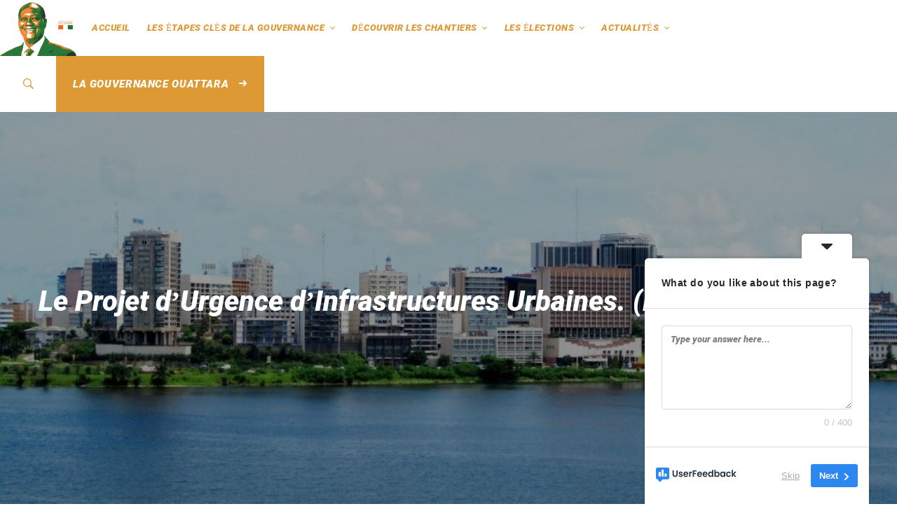

--- FILE ---
content_type: text/html; charset=UTF-8
request_url: https://www.adolebatisseur.org/case_study/le-projet-durgence-dinfrastructures-urbaines-puiur/
body_size: 41057
content:
<!DOCTYPE html>
<html lang="fr-FR">
<head>
<meta charset="UTF-8">
<meta name="viewport" content="width=device-width, initial-scale=1">
<link rel="profile" href="http://gmpg.org/xfn/11">
<meta name='robots' content='index, follow, max-image-preview:large, max-snippet:-1, max-video-preview:-1' />
<!-- This site is optimized with the Yoast SEO plugin v26.7 - https://yoast.com/wordpress/plugins/seo/ -->
<title>Le Projet d’Urgence d’Infrastructures Urbaines. (PUIUR) - Chantiers de la gouvernance</title>
<link rel="canonical" href="https://www.adolebatisseur.org/case_study/le-projet-durgence-dinfrastructures-urbaines-puiur/" />
<meta property="og:locale" content="fr_FR" />
<meta property="og:type" content="article" />
<meta property="og:title" content="Le Projet d’Urgence d’Infrastructures Urbaines. (PUIUR) - Chantiers de la gouvernance" />
<meta property="og:url" content="https://www.adolebatisseur.org/case_study/le-projet-durgence-dinfrastructures-urbaines-puiur/" />
<meta property="og:site_name" content="Chantiers de la gouvernance" />
<meta property="article:modified_time" content="2020-10-04T20:26:46+00:00" />
<meta property="og:image" content="https://www.adolebatisseur.org/wp-content/uploads/2020/08/PUIUR_CIV_1.jpg" />
<meta property="og:image:width" content="1280" />
<meta property="og:image:height" content="720" />
<meta property="og:image:type" content="image/jpeg" />
<meta name="twitter:card" content="summary_large_image" />
<meta name="twitter:label1" content="Durée de lecture estimée" />
<meta name="twitter:data1" content="5 minutes" />
<script type="application/ld+json" class="yoast-schema-graph">{"@context":"https://schema.org","@graph":[{"@type":"WebPage","@id":"https://www.adolebatisseur.org/case_study/le-projet-durgence-dinfrastructures-urbaines-puiur/","url":"https://www.adolebatisseur.org/case_study/le-projet-durgence-dinfrastructures-urbaines-puiur/","name":"Le Projet d’Urgence d’Infrastructures Urbaines. (PUIUR) - Chantiers de la gouvernance","isPartOf":{"@id":"https://www.adolebatisseur.org/#website"},"primaryImageOfPage":{"@id":"https://www.adolebatisseur.org/case_study/le-projet-durgence-dinfrastructures-urbaines-puiur/#primaryimage"},"image":{"@id":"https://www.adolebatisseur.org/case_study/le-projet-durgence-dinfrastructures-urbaines-puiur/#primaryimage"},"thumbnailUrl":"https://www.adolebatisseur.org/wp-content/uploads/2020/08/PUIUR_CIV_1.jpg","datePublished":"2020-08-10T19:01:17+00:00","dateModified":"2020-10-04T20:26:46+00:00","breadcrumb":{"@id":"https://www.adolebatisseur.org/case_study/le-projet-durgence-dinfrastructures-urbaines-puiur/#breadcrumb"},"inLanguage":"fr-FR","potentialAction":[{"@type":"ReadAction","target":["https://www.adolebatisseur.org/case_study/le-projet-durgence-dinfrastructures-urbaines-puiur/"]}]},{"@type":"ImageObject","inLanguage":"fr-FR","@id":"https://www.adolebatisseur.org/case_study/le-projet-durgence-dinfrastructures-urbaines-puiur/#primaryimage","url":"https://www.adolebatisseur.org/wp-content/uploads/2020/08/PUIUR_CIV_1.jpg","contentUrl":"https://www.adolebatisseur.org/wp-content/uploads/2020/08/PUIUR_CIV_1.jpg","width":1280,"height":720},{"@type":"BreadcrumbList","@id":"https://www.adolebatisseur.org/case_study/le-projet-durgence-dinfrastructures-urbaines-puiur/#breadcrumb","itemListElement":[{"@type":"ListItem","position":1,"name":"Accueil","item":"https://www.adolebatisseur.org/"},{"@type":"ListItem","position":2,"name":"Case Studies","item":"https://www.adolebatisseur.org/case_study/"},{"@type":"ListItem","position":3,"name":"Le Projet d’Urgence d’Infrastructures Urbaines. (PUIUR)"}]},{"@type":"WebSite","@id":"https://www.adolebatisseur.org/#website","url":"https://www.adolebatisseur.org/","name":"https://adolebatisseur.org","description":"Présentation des chantiers de la gouvernance","publisher":{"@id":"https://www.adolebatisseur.org/#/schema/person/0873ce7c132510b919f482c29cba0b34"},"potentialAction":[{"@type":"SearchAction","target":{"@type":"EntryPoint","urlTemplate":"https://www.adolebatisseur.org/?s={search_term_string}"},"query-input":{"@type":"PropertyValueSpecification","valueRequired":true,"valueName":"search_term_string"}}],"inLanguage":"fr-FR"},{"@type":["Person","Organization"],"@id":"https://www.adolebatisseur.org/#/schema/person/0873ce7c132510b919f482c29cba0b34","name":"abidjan adolebatisseur","image":{"@type":"ImageObject","inLanguage":"fr-FR","@id":"https://www.adolebatisseur.org/#/schema/person/image/","url":"https://secure.gravatar.com/avatar/c084e3afaee04e53a58888b7c853a0f04288c45f6a234c4505cbdd78a6d8f88a?s=96&d=mm&r=g","contentUrl":"https://secure.gravatar.com/avatar/c084e3afaee04e53a58888b7c853a0f04288c45f6a234c4505cbdd78a6d8f88a?s=96&d=mm&r=g","caption":"abidjan adolebatisseur"},"logo":{"@id":"https://www.adolebatisseur.org/#/schema/person/image/"},"sameAs":["https://www.adolebatisseur.org"]}]}</script>
<!-- / Yoast SEO plugin. -->
<link rel='dns-prefetch' href='//www.googletagmanager.com' />
<link href='https://fonts.gstatic.com' crossorigin rel='preconnect' />
<link rel="alternate" type="application/rss+xml" title="Chantiers de la gouvernance &raquo; Flux" href="https://www.adolebatisseur.org/feed/" />
<link rel="alternate" type="application/rss+xml" title="Chantiers de la gouvernance &raquo; Flux des commentaires" href="https://www.adolebatisseur.org/comments/feed/" />
<link rel="alternate" type="application/rss+xml" title="Chantiers de la gouvernance &raquo; Le Projet d’Urgence d’Infrastructures Urbaines. (PUIUR) Flux des commentaires" href="https://www.adolebatisseur.org/case_study/le-projet-durgence-dinfrastructures-urbaines-puiur/feed/" />
<link rel="alternate" title="oEmbed (JSON)" type="application/json+oembed" href="https://www.adolebatisseur.org/wp-json/oembed/1.0/embed?url=https%3A%2F%2Fwww.adolebatisseur.org%2Fcase_study%2Fle-projet-durgence-dinfrastructures-urbaines-puiur%2F" />
<link rel="alternate" title="oEmbed (XML)" type="text/xml+oembed" href="https://www.adolebatisseur.org/wp-json/oembed/1.0/embed?url=https%3A%2F%2Fwww.adolebatisseur.org%2Fcase_study%2Fle-projet-durgence-dinfrastructures-urbaines-puiur%2F&#038;format=xml" />
<!-- This site uses the Google Analytics by MonsterInsights plugin v9.11.1 - Using Analytics tracking - https://www.monsterinsights.com/ -->
<script src="//www.googletagmanager.com/gtag/js?id=G-MVP8BNY34Z"  data-cfasync="false" data-wpfc-render="false" type="text/javascript" async></script>
<script data-cfasync="false" data-wpfc-render="false" type="text/javascript">
var mi_version = '9.11.1';
var mi_track_user = true;
var mi_no_track_reason = '';
var MonsterInsightsDefaultLocations = {"page_location":"https:\/\/www.adolebatisseur.org\/case_study\/le-projet-durgence-dinfrastructures-urbaines-puiur\/"};
if ( typeof MonsterInsightsPrivacyGuardFilter === 'function' ) {
var MonsterInsightsLocations = (typeof MonsterInsightsExcludeQuery === 'object') ? MonsterInsightsPrivacyGuardFilter( MonsterInsightsExcludeQuery ) : MonsterInsightsPrivacyGuardFilter( MonsterInsightsDefaultLocations );
} else {
var MonsterInsightsLocations = (typeof MonsterInsightsExcludeQuery === 'object') ? MonsterInsightsExcludeQuery : MonsterInsightsDefaultLocations;
}
var disableStrs = [
'ga-disable-G-MVP8BNY34Z',
];
/* Function to detect opted out users */
function __gtagTrackerIsOptedOut() {
for (var index = 0; index < disableStrs.length; index++) {
if (document.cookie.indexOf(disableStrs[index] + '=true') > -1) {
return true;
}
}
return false;
}
/* Disable tracking if the opt-out cookie exists. */
if (__gtagTrackerIsOptedOut()) {
for (var index = 0; index < disableStrs.length; index++) {
window[disableStrs[index]] = true;
}
}
/* Opt-out function */
function __gtagTrackerOptout() {
for (var index = 0; index < disableStrs.length; index++) {
document.cookie = disableStrs[index] + '=true; expires=Thu, 31 Dec 2099 23:59:59 UTC; path=/';
window[disableStrs[index]] = true;
}
}
if ('undefined' === typeof gaOptout) {
function gaOptout() {
__gtagTrackerOptout();
}
}
window.dataLayer = window.dataLayer || [];
window.MonsterInsightsDualTracker = {
helpers: {},
trackers: {},
};
if (mi_track_user) {
function __gtagDataLayer() {
dataLayer.push(arguments);
}
function __gtagTracker(type, name, parameters) {
if (!parameters) {
parameters = {};
}
if (parameters.send_to) {
__gtagDataLayer.apply(null, arguments);
return;
}
if (type === 'event') {
parameters.send_to = monsterinsights_frontend.v4_id;
var hookName = name;
if (typeof parameters['event_category'] !== 'undefined') {
hookName = parameters['event_category'] + ':' + name;
}
if (typeof MonsterInsightsDualTracker.trackers[hookName] !== 'undefined') {
MonsterInsightsDualTracker.trackers[hookName](parameters);
} else {
__gtagDataLayer('event', name, parameters);
}
} else {
__gtagDataLayer.apply(null, arguments);
}
}
__gtagTracker('js', new Date());
__gtagTracker('set', {
'developer_id.dZGIzZG': true,
});
if ( MonsterInsightsLocations.page_location ) {
__gtagTracker('set', MonsterInsightsLocations);
}
__gtagTracker('config', 'G-MVP8BNY34Z', {"forceSSL":"true","link_attribution":"true","page_path":location.pathname + location.search + location.hash} );
window.gtag = __gtagTracker;										(function () {
/* https://developers.google.com/analytics/devguides/collection/analyticsjs/ */
/* ga and __gaTracker compatibility shim. */
var noopfn = function () {
return null;
};
var newtracker = function () {
return new Tracker();
};
var Tracker = function () {
return null;
};
var p = Tracker.prototype;
p.get = noopfn;
p.set = noopfn;
p.send = function () {
var args = Array.prototype.slice.call(arguments);
args.unshift('send');
__gaTracker.apply(null, args);
};
var __gaTracker = function () {
var len = arguments.length;
if (len === 0) {
return;
}
var f = arguments[len - 1];
if (typeof f !== 'object' || f === null || typeof f.hitCallback !== 'function') {
if ('send' === arguments[0]) {
var hitConverted, hitObject = false, action;
if ('event' === arguments[1]) {
if ('undefined' !== typeof arguments[3]) {
hitObject = {
'eventAction': arguments[3],
'eventCategory': arguments[2],
'eventLabel': arguments[4],
'value': arguments[5] ? arguments[5] : 1,
}
}
}
if ('pageview' === arguments[1]) {
if ('undefined' !== typeof arguments[2]) {
hitObject = {
'eventAction': 'page_view',
'page_path': arguments[2],
}
}
}
if (typeof arguments[2] === 'object') {
hitObject = arguments[2];
}
if (typeof arguments[5] === 'object') {
Object.assign(hitObject, arguments[5]);
}
if ('undefined' !== typeof arguments[1].hitType) {
hitObject = arguments[1];
if ('pageview' === hitObject.hitType) {
hitObject.eventAction = 'page_view';
}
}
if (hitObject) {
action = 'timing' === arguments[1].hitType ? 'timing_complete' : hitObject.eventAction;
hitConverted = mapArgs(hitObject);
__gtagTracker('event', action, hitConverted);
}
}
return;
}
function mapArgs(args) {
var arg, hit = {};
var gaMap = {
'eventCategory': 'event_category',
'eventAction': 'event_action',
'eventLabel': 'event_label',
'eventValue': 'event_value',
'nonInteraction': 'non_interaction',
'timingCategory': 'event_category',
'timingVar': 'name',
'timingValue': 'value',
'timingLabel': 'event_label',
'page': 'page_path',
'location': 'page_location',
'title': 'page_title',
'referrer' : 'page_referrer',
};
for (arg in args) {
if (!(!args.hasOwnProperty(arg) || !gaMap.hasOwnProperty(arg))) {
hit[gaMap[arg]] = args[arg];
} else {
hit[arg] = args[arg];
}
}
return hit;
}
try {
f.hitCallback();
} catch (ex) {
}
};
__gaTracker.create = newtracker;
__gaTracker.getByName = newtracker;
__gaTracker.getAll = function () {
return [];
};
__gaTracker.remove = noopfn;
__gaTracker.loaded = true;
window['__gaTracker'] = __gaTracker;
})();
} else {
console.log("");
(function () {
function __gtagTracker() {
return null;
}
window['__gtagTracker'] = __gtagTracker;
window['gtag'] = __gtagTracker;
})();
}
</script>
<!-- / Google Analytics by MonsterInsights -->
<script type="text/javascript">
/* Google Analytics Opt-Out by WP-Buddy | https://wp-buddy.com/products/plugins/google-analytics-opt-out */
var gaoop_disable_strs = disableStrs;
for (var index = 0; index < disableStrs.length; index++) {
if (document.cookie.indexOf(disableStrs[index] + '=true') > -1) {
window[disableStrs[index]] = true; // for Monster Insights
}
}
function gaoop_analytics_optout() {
for (var index = 0; index < disableStrs.length; index++) {
document.cookie = disableStrs[index] + '=true; expires=Thu, 31 Dec 2099 23:59:59 UTC; SameSite=Strict; path=/';
window[disableStrs[index]] = true; // for Monster Insights
}
alert('Thanks. We have set a cookie so that Google Analytics data collection will be disabled on your next visit.');		}
</script>
<style id='wp-img-auto-sizes-contain-inline-css' type='text/css'>
img:is([sizes=auto i],[sizes^="auto," i]){contain-intrinsic-size:3000px 1500px}
/*# sourceURL=wp-img-auto-sizes-contain-inline-css */
</style>
<style id='wp-block-library-inline-css' type='text/css'>
:root{--wp-block-synced-color:#7a00df;--wp-block-synced-color--rgb:122,0,223;--wp-bound-block-color:var(--wp-block-synced-color);--wp-editor-canvas-background:#ddd;--wp-admin-theme-color:#007cba;--wp-admin-theme-color--rgb:0,124,186;--wp-admin-theme-color-darker-10:#006ba1;--wp-admin-theme-color-darker-10--rgb:0,107,160.5;--wp-admin-theme-color-darker-20:#005a87;--wp-admin-theme-color-darker-20--rgb:0,90,135;--wp-admin-border-width-focus:2px}@media (min-resolution:192dpi){:root{--wp-admin-border-width-focus:1.5px}}.wp-element-button{cursor:pointer}:root .has-very-light-gray-background-color{background-color:#eee}:root .has-very-dark-gray-background-color{background-color:#313131}:root .has-very-light-gray-color{color:#eee}:root .has-very-dark-gray-color{color:#313131}:root .has-vivid-green-cyan-to-vivid-cyan-blue-gradient-background{background:linear-gradient(135deg,#00d084,#0693e3)}:root .has-purple-crush-gradient-background{background:linear-gradient(135deg,#34e2e4,#4721fb 50%,#ab1dfe)}:root .has-hazy-dawn-gradient-background{background:linear-gradient(135deg,#faaca8,#dad0ec)}:root .has-subdued-olive-gradient-background{background:linear-gradient(135deg,#fafae1,#67a671)}:root .has-atomic-cream-gradient-background{background:linear-gradient(135deg,#fdd79a,#004a59)}:root .has-nightshade-gradient-background{background:linear-gradient(135deg,#330968,#31cdcf)}:root .has-midnight-gradient-background{background:linear-gradient(135deg,#020381,#2874fc)}:root{--wp--preset--font-size--normal:16px;--wp--preset--font-size--huge:42px}.has-regular-font-size{font-size:1em}.has-larger-font-size{font-size:2.625em}.has-normal-font-size{font-size:var(--wp--preset--font-size--normal)}.has-huge-font-size{font-size:var(--wp--preset--font-size--huge)}.has-text-align-center{text-align:center}.has-text-align-left{text-align:left}.has-text-align-right{text-align:right}.has-fit-text{white-space:nowrap!important}#end-resizable-editor-section{display:none}.aligncenter{clear:both}.items-justified-left{justify-content:flex-start}.items-justified-center{justify-content:center}.items-justified-right{justify-content:flex-end}.items-justified-space-between{justify-content:space-between}.screen-reader-text{border:0;clip-path:inset(50%);height:1px;margin:-1px;overflow:hidden;padding:0;position:absolute;width:1px;word-wrap:normal!important}.screen-reader-text:focus{background-color:#ddd;clip-path:none;color:#444;display:block;font-size:1em;height:auto;left:5px;line-height:normal;padding:15px 23px 14px;text-decoration:none;top:5px;width:auto;z-index:100000}html :where(.has-border-color){border-style:solid}html :where([style*=border-top-color]){border-top-style:solid}html :where([style*=border-right-color]){border-right-style:solid}html :where([style*=border-bottom-color]){border-bottom-style:solid}html :where([style*=border-left-color]){border-left-style:solid}html :where([style*=border-width]){border-style:solid}html :where([style*=border-top-width]){border-top-style:solid}html :where([style*=border-right-width]){border-right-style:solid}html :where([style*=border-bottom-width]){border-bottom-style:solid}html :where([style*=border-left-width]){border-left-style:solid}html :where(img[class*=wp-image-]){height:auto;max-width:100%}:where(figure){margin:0 0 1em}html :where(.is-position-sticky){--wp-admin--admin-bar--position-offset:var(--wp-admin--admin-bar--height,0px)}@media screen and (max-width:600px){html :where(.is-position-sticky){--wp-admin--admin-bar--position-offset:0px}}
/*# sourceURL=wp-block-library-inline-css */
</style><style id='global-styles-inline-css' type='text/css'>
:root{--wp--preset--aspect-ratio--square: 1;--wp--preset--aspect-ratio--4-3: 4/3;--wp--preset--aspect-ratio--3-4: 3/4;--wp--preset--aspect-ratio--3-2: 3/2;--wp--preset--aspect-ratio--2-3: 2/3;--wp--preset--aspect-ratio--16-9: 16/9;--wp--preset--aspect-ratio--9-16: 9/16;--wp--preset--color--black: #000000;--wp--preset--color--cyan-bluish-gray: #abb8c3;--wp--preset--color--white: #ffffff;--wp--preset--color--pale-pink: #f78da7;--wp--preset--color--vivid-red: #cf2e2e;--wp--preset--color--luminous-vivid-orange: #ff6900;--wp--preset--color--luminous-vivid-amber: #fcb900;--wp--preset--color--light-green-cyan: #7bdcb5;--wp--preset--color--vivid-green-cyan: #00d084;--wp--preset--color--pale-cyan-blue: #8ed1fc;--wp--preset--color--vivid-cyan-blue: #0693e3;--wp--preset--color--vivid-purple: #9b51e0;--wp--preset--gradient--vivid-cyan-blue-to-vivid-purple: linear-gradient(135deg,rgb(6,147,227) 0%,rgb(155,81,224) 100%);--wp--preset--gradient--light-green-cyan-to-vivid-green-cyan: linear-gradient(135deg,rgb(122,220,180) 0%,rgb(0,208,130) 100%);--wp--preset--gradient--luminous-vivid-amber-to-luminous-vivid-orange: linear-gradient(135deg,rgb(252,185,0) 0%,rgb(255,105,0) 100%);--wp--preset--gradient--luminous-vivid-orange-to-vivid-red: linear-gradient(135deg,rgb(255,105,0) 0%,rgb(207,46,46) 100%);--wp--preset--gradient--very-light-gray-to-cyan-bluish-gray: linear-gradient(135deg,rgb(238,238,238) 0%,rgb(169,184,195) 100%);--wp--preset--gradient--cool-to-warm-spectrum: linear-gradient(135deg,rgb(74,234,220) 0%,rgb(151,120,209) 20%,rgb(207,42,186) 40%,rgb(238,44,130) 60%,rgb(251,105,98) 80%,rgb(254,248,76) 100%);--wp--preset--gradient--blush-light-purple: linear-gradient(135deg,rgb(255,206,236) 0%,rgb(152,150,240) 100%);--wp--preset--gradient--blush-bordeaux: linear-gradient(135deg,rgb(254,205,165) 0%,rgb(254,45,45) 50%,rgb(107,0,62) 100%);--wp--preset--gradient--luminous-dusk: linear-gradient(135deg,rgb(255,203,112) 0%,rgb(199,81,192) 50%,rgb(65,88,208) 100%);--wp--preset--gradient--pale-ocean: linear-gradient(135deg,rgb(255,245,203) 0%,rgb(182,227,212) 50%,rgb(51,167,181) 100%);--wp--preset--gradient--electric-grass: linear-gradient(135deg,rgb(202,248,128) 0%,rgb(113,206,126) 100%);--wp--preset--gradient--midnight: linear-gradient(135deg,rgb(2,3,129) 0%,rgb(40,116,252) 100%);--wp--preset--font-size--small: 13px;--wp--preset--font-size--medium: 20px;--wp--preset--font-size--large: 36px;--wp--preset--font-size--x-large: 42px;--wp--preset--spacing--20: 0.44rem;--wp--preset--spacing--30: 0.67rem;--wp--preset--spacing--40: 1rem;--wp--preset--spacing--50: 1.5rem;--wp--preset--spacing--60: 2.25rem;--wp--preset--spacing--70: 3.38rem;--wp--preset--spacing--80: 5.06rem;--wp--preset--shadow--natural: 6px 6px 9px rgba(0, 0, 0, 0.2);--wp--preset--shadow--deep: 12px 12px 50px rgba(0, 0, 0, 0.4);--wp--preset--shadow--sharp: 6px 6px 0px rgba(0, 0, 0, 0.2);--wp--preset--shadow--outlined: 6px 6px 0px -3px rgb(255, 255, 255), 6px 6px rgb(0, 0, 0);--wp--preset--shadow--crisp: 6px 6px 0px rgb(0, 0, 0);}:where(.is-layout-flex){gap: 0.5em;}:where(.is-layout-grid){gap: 0.5em;}body .is-layout-flex{display: flex;}.is-layout-flex{flex-wrap: wrap;align-items: center;}.is-layout-flex > :is(*, div){margin: 0;}body .is-layout-grid{display: grid;}.is-layout-grid > :is(*, div){margin: 0;}:where(.wp-block-columns.is-layout-flex){gap: 2em;}:where(.wp-block-columns.is-layout-grid){gap: 2em;}:where(.wp-block-post-template.is-layout-flex){gap: 1.25em;}:where(.wp-block-post-template.is-layout-grid){gap: 1.25em;}.has-black-color{color: var(--wp--preset--color--black) !important;}.has-cyan-bluish-gray-color{color: var(--wp--preset--color--cyan-bluish-gray) !important;}.has-white-color{color: var(--wp--preset--color--white) !important;}.has-pale-pink-color{color: var(--wp--preset--color--pale-pink) !important;}.has-vivid-red-color{color: var(--wp--preset--color--vivid-red) !important;}.has-luminous-vivid-orange-color{color: var(--wp--preset--color--luminous-vivid-orange) !important;}.has-luminous-vivid-amber-color{color: var(--wp--preset--color--luminous-vivid-amber) !important;}.has-light-green-cyan-color{color: var(--wp--preset--color--light-green-cyan) !important;}.has-vivid-green-cyan-color{color: var(--wp--preset--color--vivid-green-cyan) !important;}.has-pale-cyan-blue-color{color: var(--wp--preset--color--pale-cyan-blue) !important;}.has-vivid-cyan-blue-color{color: var(--wp--preset--color--vivid-cyan-blue) !important;}.has-vivid-purple-color{color: var(--wp--preset--color--vivid-purple) !important;}.has-black-background-color{background-color: var(--wp--preset--color--black) !important;}.has-cyan-bluish-gray-background-color{background-color: var(--wp--preset--color--cyan-bluish-gray) !important;}.has-white-background-color{background-color: var(--wp--preset--color--white) !important;}.has-pale-pink-background-color{background-color: var(--wp--preset--color--pale-pink) !important;}.has-vivid-red-background-color{background-color: var(--wp--preset--color--vivid-red) !important;}.has-luminous-vivid-orange-background-color{background-color: var(--wp--preset--color--luminous-vivid-orange) !important;}.has-luminous-vivid-amber-background-color{background-color: var(--wp--preset--color--luminous-vivid-amber) !important;}.has-light-green-cyan-background-color{background-color: var(--wp--preset--color--light-green-cyan) !important;}.has-vivid-green-cyan-background-color{background-color: var(--wp--preset--color--vivid-green-cyan) !important;}.has-pale-cyan-blue-background-color{background-color: var(--wp--preset--color--pale-cyan-blue) !important;}.has-vivid-cyan-blue-background-color{background-color: var(--wp--preset--color--vivid-cyan-blue) !important;}.has-vivid-purple-background-color{background-color: var(--wp--preset--color--vivid-purple) !important;}.has-black-border-color{border-color: var(--wp--preset--color--black) !important;}.has-cyan-bluish-gray-border-color{border-color: var(--wp--preset--color--cyan-bluish-gray) !important;}.has-white-border-color{border-color: var(--wp--preset--color--white) !important;}.has-pale-pink-border-color{border-color: var(--wp--preset--color--pale-pink) !important;}.has-vivid-red-border-color{border-color: var(--wp--preset--color--vivid-red) !important;}.has-luminous-vivid-orange-border-color{border-color: var(--wp--preset--color--luminous-vivid-orange) !important;}.has-luminous-vivid-amber-border-color{border-color: var(--wp--preset--color--luminous-vivid-amber) !important;}.has-light-green-cyan-border-color{border-color: var(--wp--preset--color--light-green-cyan) !important;}.has-vivid-green-cyan-border-color{border-color: var(--wp--preset--color--vivid-green-cyan) !important;}.has-pale-cyan-blue-border-color{border-color: var(--wp--preset--color--pale-cyan-blue) !important;}.has-vivid-cyan-blue-border-color{border-color: var(--wp--preset--color--vivid-cyan-blue) !important;}.has-vivid-purple-border-color{border-color: var(--wp--preset--color--vivid-purple) !important;}.has-vivid-cyan-blue-to-vivid-purple-gradient-background{background: var(--wp--preset--gradient--vivid-cyan-blue-to-vivid-purple) !important;}.has-light-green-cyan-to-vivid-green-cyan-gradient-background{background: var(--wp--preset--gradient--light-green-cyan-to-vivid-green-cyan) !important;}.has-luminous-vivid-amber-to-luminous-vivid-orange-gradient-background{background: var(--wp--preset--gradient--luminous-vivid-amber-to-luminous-vivid-orange) !important;}.has-luminous-vivid-orange-to-vivid-red-gradient-background{background: var(--wp--preset--gradient--luminous-vivid-orange-to-vivid-red) !important;}.has-very-light-gray-to-cyan-bluish-gray-gradient-background{background: var(--wp--preset--gradient--very-light-gray-to-cyan-bluish-gray) !important;}.has-cool-to-warm-spectrum-gradient-background{background: var(--wp--preset--gradient--cool-to-warm-spectrum) !important;}.has-blush-light-purple-gradient-background{background: var(--wp--preset--gradient--blush-light-purple) !important;}.has-blush-bordeaux-gradient-background{background: var(--wp--preset--gradient--blush-bordeaux) !important;}.has-luminous-dusk-gradient-background{background: var(--wp--preset--gradient--luminous-dusk) !important;}.has-pale-ocean-gradient-background{background: var(--wp--preset--gradient--pale-ocean) !important;}.has-electric-grass-gradient-background{background: var(--wp--preset--gradient--electric-grass) !important;}.has-midnight-gradient-background{background: var(--wp--preset--gradient--midnight) !important;}.has-small-font-size{font-size: var(--wp--preset--font-size--small) !important;}.has-medium-font-size{font-size: var(--wp--preset--font-size--medium) !important;}.has-large-font-size{font-size: var(--wp--preset--font-size--large) !important;}.has-x-large-font-size{font-size: var(--wp--preset--font-size--x-large) !important;}
/*# sourceURL=global-styles-inline-css */
</style>
<style id='classic-theme-styles-inline-css' type='text/css'>
/*! This file is auto-generated */
.wp-block-button__link{color:#fff;background-color:#32373c;border-radius:9999px;box-shadow:none;text-decoration:none;padding:calc(.667em + 2px) calc(1.333em + 2px);font-size:1.125em}.wp-block-file__button{background:#32373c;color:#fff;text-decoration:none}
/*# sourceURL=/wp-includes/css/classic-themes.min.css */
</style>
<!-- <link rel='stylesheet' id='contact-form-7-css' href='https://www.adolebatisseur.org/wp-content/plugins/contact-form-7/includes/css/styles.css?ver=6.1.3' type='text/css' media='all' /> -->
<!-- <link rel='stylesheet' id='plyr-css-css' href='https://www.adolebatisseur.org/wp-content/plugins/easy-video-player/lib/plyr.css?ver=6.9' type='text/css' media='all' /> -->
<!-- <link rel='stylesheet' id='rs-plugin-settings-css' href='https://www.adolebatisseur.org/wp-content/plugins/revslider/public/assets/css/rs6.css?ver=6.3.9' type='text/css' media='all' /> -->
<link rel="stylesheet" type="text/css" href="//www.adolebatisseur.org/wp-content/cache/wpfc-minified/k23gt0dh/5xpaf.css" media="all"/>
<style id='rs-plugin-settings-inline-css' type='text/css'>
#rs-demo-id {}
/*# sourceURL=rs-plugin-settings-inline-css */
</style>
<!-- <link rel='stylesheet' id='tractor-style-css' href='https://www.adolebatisseur.org/wp-content/themes/tractor/style.css?ver=6.9' type='text/css' media='all' /> -->
<link rel="stylesheet" type="text/css" href="//www.adolebatisseur.org/wp-content/cache/wpfc-minified/lwsecrcp/5xpaf.css" media="all"/>
<style id='tractor-style-inline-css' type='text/css'>
.primary-font, .tm-button, button, input, select, textarea{ font-family: Roboto }
.primary-font-important { font-family: Roboto !important }
h1,.h1{font-size: 39.2px}
h2,.h2{font-size: 25.2px}
h3,.h3{font-size: 22.4px}
h4,.h4{font-size: 16.8px}
h5,.h5{font-size: 14px}
h6,.h6{font-size: 9.8px}
@media (min-width: 544px) and (max-width: 1199px) {
h1,.h1{font-size: calc(39.2px + (56 - 39.2) * ((100vw - 554px) / 646))}
h2,.h2{font-size: calc(25.2px + (36 - 25.2) * ((100vw - 554px) / 646))}
h3,.h3{font-size: calc(22.4px + (32 - 22.4) * ((100vw - 554px) / 646))}
h4,.h4{font-size: calc(16.8px + (24 - 16.8) * ((100vw - 554px) / 646))}
h5,.h5{font-size: calc(14px + (20 - 14) * ((100vw - 554px) / 646))}
h6,.h6{font-size: calc(9.8px + (14 - 9.8) * ((100vw - 554px) / 646))}
}
.boxed
{
max-width: 1900px;
}
blockquote:before,
.sticky span,
.comment-list .comment-actions a,
mark,
.error404 .error-404-big-title,
.page-close-mobile-menu:hover,
.growl-close:hover,
.primary-color,
.tm-button.style-flat.tm-button-primary:hover,
.tm-button.style-outline.tm-button-primary,
.tm-button.style-text.tm-button-primary,
.tm-button.style-text.tm-button-primary:hover .button-icon,
.tm-box-icon .tm-button .button-icon,
.tm-box-icon .tm-button:hover,
.tm-box-icon.style-1 .icon,
.tm-box-icon.style-3 .icon,
.tm-box-icon.style-5 .icon,
.tm-box-icon.style-6 .icon,
.tm-box-icon.style-8 .content-wrap a.tm-button .button-icon,
.tm-box-icon.style-9 .icon,
.tm-contact-form-7 .form-icon,
.tm-popup-video.style-button-06 a .video-text:after,
.header-21 .info-icon,
.tm-swiper.nav-style-3 .swiper-nav-button:hover,
.tm-swiper.nav-style-6 .swiper-nav-button:hover,
.tm-counter.style-01 .number-wrap,
.tm-counter.style-02 .number-wrap,
.tm-circle-progress-chart .chart-icon,
.tm-maps.overlay-style-02 .middle-dot,
.tm-product-banner-slider .tm-product-banner-btn,
.tm-countdown.skin-dark .number,
.tm-countdown.skin-dark .separator,
.tm-slider-button.style-04 .slider-btn:hover,
.tm-drop-cap.style-1 .drop-cap,
.typed-text mark,
.typed-text .typed-cursor,
.tm-attribute-list.style-01 .icon,
.tm-twitter.style-slider-quote .tweet-info:before,
.tm-twitter.style-slider-quote .tweet-text a,
.tm-twitter .tweet:before,
.tm-heading.modern-with-separator .heading,
.tm-button.tm-button-secondary.style-text:hover,
.tm-button.style-border-text.tm-button-primary,
.tm-button.style-border-text.tm-button-secondary .button-icon,
.tm-button.style-border-text.tm-button-primary .button-icon,
.tm-box-icon.style-1 .tm-box-icon__btn,
.tm-box-icon.style-11 .icon,
.tm-case-study.style-grid .post-read-more span,
.tm-case-study.style-grid-caption-2 .post-read-more a,
.tm-info-boxes .box-icon,
.tm-box-icon.style-3 .icon,
.tm-box-icon.style-4 .icon,
.tm-box-icon.style-10 .heading-wrap:hover .icon,
.header-19 .info-icon,
.tm-info-boxes .tm-button .button-icon,
.tm-team-member .social-networks a:hover,
.tm-instagram .instagram-user-name,
.tm-blog .post-title a:hover,
.tm-blog .post-categories a:hover,
.tm-blog.style-list .post-author-meta a:hover,
.tm-blog.style-02 .post-read-more .btn-icon,
.tm-blog.style-grid_classic_02 .post-categories,
.tm-blog.style-grid_classic_02 .post-author-meta a:hover,
.tm-blog.style-01 .post-categories,
.tm-blog.style-01 .post-read-more,
.tm-blog.style-04 .post-date span,
.tm-blog.style-metro .post-date span,
.tm-blog.style-carousel_02 .post-read-more a,
.tm-blog.style-carousel_02 .post-read-more .btn-icon,
.tm-blog.style-03 .post-read-more .btn-icon,
.tm-blog.style-05 .post-read-more,
.tm-box-icon.style-2 .tm-box-icon__btn,
.tm-case-study .post-title a:hover,
.tm-case-study .post-categories:hover,
.tm-case-study.style-simple-list .grid-item:hover .post-title,
.tm-service .post-read-more .btn-icon,
.tm-service-feature.style-01 .icon,
.tm-service.style-04 .post-icon,
.tm-service.style-05 .post-icon,
.tm-office-info .link a:after,
.tm-office-info .info > div:before,
.tm-category-feature.style-01 .icon,
.tm-product.style-grid .woosw-btn.woosw-added,
.tm-pricing .feature-icon,
.tm-pricing.style-2 .price-wrap-inner,
.tm-pricing-rotate-box .tm-pricing-list li:before,
.tm-service-pricing-menu .service-cost,
.tm-testimonial.style-3 .testimonial-by-line,
.tm-swiper.nav-style-7 .swiper-nav-button:hover,
.tm-list .marker,
.tm-list .link:hover,
.tm-list.style-modern-icon-04 .marker,
.tm-social-networks .link:hover,
.woosw-area .woosw-inner .woosw-content .woosw-content-top .woosw-close:hover,
.woosw-area .woosw-inner .woosw-content .woosw-content-bot .woosw-content-bot-inner .woosw-page a:hover,
.woosw-continue:hover,
.skin-primary .wpcf7-text.wpcf7-text, .skin-primary .wpcf7-textarea,
.tm-menu .menu-price,
.page-content .tm-custom-menu.style-1 .menu a:hover,
.post-share a:hover,
.post-share-toggle,
.single-post .post-meta .sl-icon,
.single-post .entry-banner .post-meta a:hover,
.post-share .post-share-title:before,
.single-post .post-tags span:before,
.related-posts .related-post-title a:hover,
.single-case_study .entry-banner .post-categories,
.simple-footer .social-networks a:hover,
.widget_recent_entries .post-date:before,
.tm-mailchimp-form.style-1 input[type='email']:focus,
.tm-mailchimp-form.style-3 .form-submit,
.tm-mailchimp-form.style-5 .form-submit:hover,
.tm-mailchimp-form.style-6 .form-submit,
.tm-mailchimp-form.style-11 .form-submit:hover:after,
.page-sidebar-fixed .widget a:hover,
.top-bar-office-wrapper .office-list a:hover,
.menu--primary .menu-item-feature,
.nav-links a:hover:after,
.page-main-content .search-form .search-submit:hover .search-btn-icon,
.widget_search .search-submit:hover .search-btn-icon, .widget_product_search .search-submit:hover .search-btn-icon,
.tm-testimonial.style-8.pagination-style-8 .swiper-pagination .swiper-pagination-current,
.tm-cta-box .info .link a,
.tm-popup-video.style-button-05 a .video-play,
.tm-case-study.style-carousel-2 .post-info .post-number,
.tm-case-study.style-carousel-2 .post-info .post-read-more:after
{ 
color: #FEBC35 
}
.primary-color-important,
.primary-color-hover-important:hover,
.tm-mailchimp-form.style-10 .mc4wp-form-fields .form-submit
{
color: #FEBC35!important;
}
.primary-background-color,
.hint--primary:after,
.page-scroll-up,
.widget_calendar #today,
.top-bar-01 .top-bar-button,
.desktop-menu .header-09 .header-special-button,
.tm-popup-video.style-button-06 a .video-text:before,
.tm-heading.with-separator-05:before,
.tm-slider.style-5 .swiper-container .swiper-slide .row .info-wrap .heading:before,
.tm-slider.style-5 .swiper-container .swiper-slide .row .info-wrap .more a:hover,
.tm-service.style-carousel_07 > .tm-service-pagination > .swiper-container > .swiper-wrapper .swiper-slide.swiper-slide-active .post-info,
.tm-service.style-carousel_07 > .swiper-container .service-item .service-item-inner .service-title:after,
.tm-service.style-carousel_07 > .swiper-container .service-item .service-item-inner .service-more a:hover,
.tm-case-study.style-carousel-4 .swiper-item:hover .post-item-wrap,
.tm-box-icon.style-11 .content-wrap:before,
.tm-box-icon.style-1 .tm-box-icon__btn:after,
.tm-accordion.style-1 .accordion-title:before,
.tm-accordion.style-2 .accordion-title:after,
.tm-accordion.style-3 .active .accordion-title,
.tm-accordion.style-3 .accordion-title:hover,
.tm-maps.overlay-style-01 .animated-dot .middle-dot,
.tm-maps.overlay-style-01 .animated-dot div[class*='signal'],
.tm-button.style-border-text .button-text:after,
.tm-button.style-outline.tm-button-grey:hover,
.vc_tta.vc_general.vc_tta-style-tractor-tour-01 .vc_tta-tabs-list .vc_tta-tab:hover, .vc_tta.vc_general.vc_tta-style-tractor-tour-01 .vc_tta-tabs-list .vc_tta-tab.vc_active,
.vc_tta.vc_general.vc_tta-style-tractor-tour-02 .vc_tta-tabs-list .vc_tta-tab:hover, .vc_tta.vc_general.vc_tta-style-tractor-tour-02 .vc_tta-tabs-list .vc_tta-tab.vc_active,
.tm-gallery-slider .lSAction .lSPrev:hover .nav-button-icon:before, .tm-gallery-slider .lSAction .lSNext:hover .nav-button-icon:before,
.tm-card.style-2 .icon:before,
.tm-gallery .overlay,
.tm-grid-wrapper .btn-filter:after,
.tm-grid-wrapper .filter-counter,
.related-posts .related-post-date,
.tm-blog.style-list .post-quote,
.tm-blog.style-list .post-categories a:hover,
.tm-blog.style-list .post-read-more a,
.tm-blog.style-02 .post-date,
.tm-blog.style-grid_classic_02 .post-date,
.tm-blog.style-grid_classic_02 .post-categories a:hover,
.tm-blog.style-01 .post-read-more:hover,
.tm-blog.style-04 .post-categories a,
.tm-blog.style-05 .post-read-more:after,
.tm-blog.style-metro .post-categories a,
.tm-blog.style-03 .post-categories a,
.tm-office-info .link a:before,
.tm-page-feature.style-01 .grid-item.current .post-item-wrap, .tm-page-feature.style-01 .grid-item:hover .post-item-wrap,
.tm-case-study.style-grid .post-thumbnail-wrap:hover .post-read-more,
.tm-case-study.style-grid-caption-2 .post-read-more a:hover,
.tm-case-study.style-simple-list .post-item-wrap:before,
.tm-case-study.style-carousel-3 .post-info,
.tm-service.style-01 .post-info:after,
.tm-service.style-02 .post-thumbnail-wrap:after,
.tm-service.style-05 .post-read-more,
.tm-service-feature.style-01 .current .post-item-wrap,
.tm-service-feature.style-01 .grid-item:hover .post-item-wrap,
.tm-category-feature.style-01 .current .cat-item-wrap,
.tm-category-feature.style-01 .grid-item:hover .cat-item-wrap,
.tm-drop-cap.style-2 .drop-cap,
.tm-box-icon.style-2 .tm-box-icon__btn:after,
.tm-box-icon.style-5 .tm-box-icon__btn:hover,
.tm-box-icon.style-7 .tm-box-icon__btn:after,
.tm-box-icon.style-8 .content-wrap a.tm-button:before,
.tm-icon.style-01 .icon,
.tm-contact-form-7.style-02 .wpcf7-submit:hover,
.tm-mailchimp-form.style-2 .form-submit,
.tm-mailchimp-form.style-9 .form-submit:hover,
.tm-card.style-1,
.tm-list.style-modern-icon-02 .marker,
.tm-rotate-box .box,
.tm-social-networks.style-solid-rounded-icon .item:hover .link,
.tm-social-networks.style-solid-rounded-icon-02 .item:hover .link,
.tm-separator.style-thick-short-line .separator-wrap,
.tm-button.style-flat.tm-button-primary,
.tm-button.style-outline.tm-button-primary:hover,
.tm-button.style-border-icon,
.tm-button.style-modern,
.tm-callout-box.style-01,
.tm-heading.thick-separator .separator:after,
.tm-heading.modern-with-separator-02 .heading:after,
.tm-gradation .count-wrap:before, .tm-gradation .count-wrap:after,
.vc_progress_bar .vc_general.vc_single_bar .vc_bar,
.tm-swiper .swiper-nav-button:hover,
.tm-swiper .swiper-pagination-bullet:hover:before,
.tm-swiper .swiper-pagination-bullet.swiper-pagination-bullet-active:before,
.tm-pricing.style-1 .price-wrap,
.tm-testimonial.style-3 .quote-icon,
.tm-testimonial.style-4 .swiper-custom-btn:hover,
.tm-testimonial-list .quote-icon,
.tm-timeline.style-01 .content-header,
.tm-timeline.style-01 .dot:after,
.tm-gradation .dot:after,
.tm-slider-button.style-02 .slider-btn:hover,
.tm-grid-wrapper .tm-filter-button-group-inner,
.wpb-js-composer .vc_tta.vc_general.vc_tta-style-tractor-01 .vc_tta-tab.vc_active > a,
.wpb-js-composer .vc_tta.vc_general.vc_tta-style-tractor-01 .vc_tta-tab:hover > a,
.wpb-js-composer .vc_tta.vc_general.vc_tta-style-tractor-01 .vc_active .vc_tta-panel-heading,
.post-share .post-share-list a:hover,
.single-post .post-categories a:hover,
.page-sidebar .widget_pages .current-menu-item,
.page-sidebar .widget_nav_menu .current-menu-item,
.page-sidebar .insight-core-bmw .current-menu-item,
.post-type-service .page-sidebar .widget_pages .current-menu-item,
.post-type-service .page-sidebar .widget_nav_menu .current-menu-item,
.post-type-service .page-sidebar .insight-core-bmw .current-menu-item,
.page-sidebar .widget_pages a:hover,
.page-sidebar .widget_nav_menu a:hover,
.page-sidebar .insight-core-bmw a:hover,
.widget_archive a:hover,
.widget_categories a:hover,
.widget_categories .current-cat-ancestor > a,
.widget_categories .current-cat-parent > a,
.widget_categories .current-cat > a,
.tm-rotate-box.style-2 .heading:after,
.tagcloud a:hover,
.single-post .post-tags a:hover,
.tm-search-form .category-list a:hover,
.select2-container--default .select2-results__option--highlighted[aria-selected],
.tm-heading.with-separator-04:before,
.tm-service.style-carousel_05 .service-item:nth-child(2n+1) .post-info,
.tm-slider-button.style-03 .slider-btn:hover,
.tm-heading.with-separator-03 .heading:before, .tm-heading.with-separator-03 .heading:after,
.box-bg-primary .vc_column-inner .wpb_wrapper,
.tm-swiper.pagination-style-11 .swiper-pagination-bullet.swiper-pagination-bullet-active,
.tm-swiper.pagination-style-11 .swiper-pagination-bullet:hover,
.tm-jobs-box .tm-jobs-box-top .link a:hover:after,
.tm-social-networks.style-rounded-icon-title .item:hover .link-icon,
.tm-case-study.style-carousel-2 .tm-swiper .swiper-nav-button:hover,
.tm-service.style-carousel_06 .service-item:nth-child(3n+3) .post-info
{
background-color: #FEBC35;
}
.primary-background-color-important,
.primary-background-color-hover-important:hover,
.wooscp-area .wooscp-inner .wooscp-bar .wooscp-bar-btn,
.lg-progress-bar .lg-progress,
.wpb-js-composer .vc_tta.vc_general.vc_tta-style-tractor-03 .vc_tta-tab > a:before
{
background-color: #FEBC35!important;
}
.btn-view-full-map
{
background-color: rgba(254,188,53,0.7);
}
.tm-popup-video.style-poster-01 .video-overlay
{
background-color: rgba(254,188,53,0.8);
}
.tm-timeline.style-01 .dot,
.tm-gradation .dot,
.single-post .post-link,
.single-post .post-quote-overlay
{
background-color: rgba(254,188,53,0.18);
}
.tm-timeline.style-01 .dot:before,
.tm-gradation .dot:before
{
background-color: rgba(254,188,53,0.29);
}
.primary-border-color,
blockquote,
input[type='text']:focus,
input[type='email']:focus,
input[type='url']:focus,
input[type='password']:focus,
input[type='search']:focus,
input[type='number']:focus,
input[type='tel']:focus,
input[type='range']:focus,
input[type='date']:focus,
input[type='month']:focus,
input[type='week']:focus,
input[type='time']:focus,
input[type='datetime']:focus,
input[type='datetime-local']:focus,
input[type='color']:focus, textarea:focus,
select:focus,
.single-post .post-categories a:hover,
.error404 .error-404-search-form-wrap .search-field,
.header-search-form-wrap .search-form .search-field:focus,
.widget .mc4wp-form input[type=email]:focus,
.tm-blog.style-list .post-categories a:hover,
.tm-blog.style-01 .post-read-more,
.tm-swiper.nav-style-4 .swiper-nav-button,
.tm-swiper.nav-style-5 .swiper-nav-button,
.tm-button.style-outline.tm-button-primary,
.tm-button.style-flat.tm-button-primary,
.tm-button.style-border-icon,
.tm-button.style-outline.tm-button-grey:hover,
.tm-blog.style-grid_classic_02 .post-categories a:hover,
.tm-social-networks.style-rounded-icon-title .item:hover .link-icon,
.tm-gallery-slider .lSAction .lSPrev:hover .nav-button-icon:before, .tm-gallery-slider .lSAction .lSNext:hover .nav-button-icon:before,
.tm-box-icon.style-3 .icon,
.tm-box-icon.style-4 .icon,
.tm-box-icon.style-5:hover .icon-image-wrap,
.tm-box-icon.style-7:hover .icon-image-wrap,
.tm-case-study.style-grid .post-read-more,
.tm-case-study.style-grid .post-thumbnail-wrap:hover .post-read-more,
.tm-case-study.style-grid-caption-2 .post-read-more a,
.tm-pricing.style-2.tm-pricing-featured .inner:after,
.tm-grid-wrapper .tm-filter-button-group-inner,
.tm-contact-form-7.style-02 .wpcf7-text:focus,
.tm-contact-form-7.style-02 .wpcf7-date:focus,
.tm-contact-form-7.style-02 .wpcf7-select:focus,
.tm-contact-form-7.style-02 .wpcf7-textarea:focus,
.tm-pricing.style-1.tm-pricing-featured .inner,
.tm-mailchimp-form.style-9 input[type='email']:focus,
.tm-mailchimp-form.style-1 input[type='email'],
.tm-swiper .swiper-nav-button:hover,
.tm-swiper .swiper-pagination-bullet:hover:before, .tm-swiper .swiper-pagination-bullet.swiper-pagination-bullet-active:before,
.tm-social-networks.style-solid-rounded-icon .item:hover .link,
.tm-social-networks.style-solid-rounded-icon-02 .item:hover .link,
.tm-testimonial.style-4 .swiper-custom-btn:hover,
.widget_archive a:hover,
.widget_categories a:hover,
.widget_categories .current-cat-ancestor > a,
.widget_categories .current-cat-parent > a,
.widget_categories .current-cat > a,
.widget_pages .current-menu-item, .widget_nav_menu .current-menu-item, .insight-core-bmw .current-menu-item,
.post-type-service .page-sidebar .widget_pages .current-menu-item,
.post-type-service .page-sidebar .widget_nav_menu .current-menu-item,
.post-type-service .page-sidebar .insight-core-bmw .current-menu-item,
.post-share-toggle:hover,
.tm-slider-button.style-03 .slider-btn:hover,
.tm-popup-video.style-button-05 a .video-play,
.tm-jobs-box .tm-jobs-box-top .link a:hover:after
{
border-color: #FEBC35;
}
.primary-border-color-important,
.primary-border-color-hover-important:hover,
.wpb-js-composer .vc_tta.vc_general.vc_tta-style-tractor-02 .vc_tta-tab:hover > a,
.wpb-js-composer .vc_tta.vc_general.vc_tta-style-tractor-02 .vc_tta-tab.vc_active > a,
.tm-maps.overlay-style-02 .animated-dot .signal2,
.lg-outer .lg-thumb-item.active, .lg-outer .lg-thumb-item:hover,
#fp-nav ul li a.active span, .fp-slidesNav ul li a.active span
{
border-color: #FEBC35!important;
}
.tm-grid-wrapper .filter-counter:before,
.hint--primary.hint--top-left:before,
.hint--primary.hint--top-right:before,
.hint--primary.hint--top:before,
.tm-service.style-carousel_07 > .tm-service-pagination > .swiper-container > .swiper-wrapper .swiper-slide .post-info:after
{
border-top-color: #FEBC35;
}
.hint--primary.hint--right:before
{
border-right-color: #FEBC35;
}
.page-main-content .wp-block-quote:not(.is-large):not(.is-style-large),
.tm-team-member .has-border-left,
.vc_tta.vc_general.vc_tta-style-tractor-tour-01 .vc_tta-tabs-list .vc_tta-tab:after,
.vc_tta.vc_general.vc_tta-style-tractor-tour-02 .vc_tta-tabs-list .vc_tta-tab:after
{
border-left-color: #FEBC35;
}
.hint--primary.hint--bottom-left:before,
.hint--primary.hint--bottom-right:before,
.hint--primary.hint--bottom:before,
.tm-mailchimp-form.style-8 input[type='email']:focus,
.tm-mailchimp-form.style-11 input[type='email']
{
border-bottom-color: #FEBC35;
}
.hint--primary.hint--left:before
{
border-left-color: #FEBC35;
}
.tm-popup-video.style-poster-01 
{
box-shadow: 0 0 40px rgba(254,188,53,0.4);
}.tm-maps.overlay-style-02 .animated-dot .signal2
{
box-shadow: inset 0 0 35px 10px #FEBC35;
}.testimonial-info svg *, .tm-testimonial.style-8 .testi-quote svg *
{
fill: #FEBC35; 
}
.tm-heading.medium-separator .separator:after,
.tm-heading.above-medium-separator .separator:after,
.tm-pricing-rotate-box .title
{
background-color: #FEBC35;
background-image: linear-gradient(136deg, #FEBC35 0%, #000000 100%);
}
.tm-mailchimp-form.style-8 .form-submit
{
background-color: #FEBC35;
background-image: linear-gradient(-136deg, #FEBC35 0%, #000000 50%,  #FEBC35 100%);
}
.secondary-color,
input[type='text']:focus,
input[type='email']:focus,
input[type='url']:focus,
input[type='password']:focus,
input[type='search']:focus,
input[type='number']:focus,
input[type='tel']:focus,
input[type='range']:focus,
input[type='date']:focus,
input[type='month']:focus,
input[type='week']:focus,
input[type='time']:focus,
input[type='datetime']:focus,
input[type='datetime-local']:focus,
input[type='color']:focus, textarea:focus,
select:focus,
.topbar a,
.tm-button.tm-button-secondary.style-text,
.tm-button.tm-button-secondary.style-text:hover .button-icon,
.tm-button,
.tm-button.style-flat.tm-button-secondary:hover,
.tm-button.style-border-text.tm-button-secondary,
.comment-list .comment-actions a:hover,
.tm-twitter.style-slider-quote .tweet-text a:hover,
.tm-blog.style-grid_classic_02 .post-categories a:hover,
.tm-blog.style-01 .post-categories a:hover,
.tm-blog.style-grid_classic_02 .post-title a,
.tm-blog.style-grid_classic_02 .post-title a:hover,
.tm-blog.style-03 .post-categories a,
.tm-blog.style-01 .post-title a,
.tm-blog.style-01 .post-title a:hover,
.tm-popup-video .video-button,
.tm-mailchimp-form.style-2 .form-submit:hover,
.tm-mailchimp-form.style-6 input[type='email'],
.tm-mailchimp-form.style-5 .form-submit,
.tm-contact-form-7.style-03 .wpcf7-submit:hover,
.single-post .post-link a,
.single-post .post-categories a:hover,
.tm-slider-button.style-04 .slider-btn,
.vc_tta-color-secondary.vc_tta-style-outline .vc_tta-panel .vc_tta-panel-title>a,
.comment-list .comment-datetime:before,
.page-pagination li a:hover, .page-pagination li a:focus,
.nav-links a:hover div,
.page-links > span, .page-links > a:hover, .page-links > a:focus,
.comment-nav-links li a:hover, .comment-nav-links li a:focus,
.tm-pricing.style-1 .price-wrap-inner,
.tm-slider-button.style-04 .slider-btn
{
color: #000000 
}
.secondary-color-important,
.secondary-color-hover-important:hover
{
color: #000000!important;
}
.secondary-background-color,
.tm-heading.above-thick-separator .separator:after,
.tm-heading.beside-thick-separator:before,
.tm-button.style-flat.tm-button-secondary,
.tm-button.style-outline.tm-button-secondary:hover,
.tm-button.style-modern:after,
.tm-button.style-border-icon:after,
.tm-list.style-modern-icon-02 .list-item:hover .marker,
.tm-blog.style-list .post-read-more a:hover,
.tm-blog.style-03 .post-categories a:hover,
.widget_archive .count,
.widget_categories .count,
.widget_product_categories .count,
.top-bar-01 .top-bar-button:hover,
.tm-contact-form-7.style-03 .wpcf7-submit,
.tm-search-form .search-submit:hover,
.vc_tta-color-secondary.vc_tta-style-classic .vc_tta-tab>a,
.vc_tta-color-secondary.vc_tta-style-classic .vc_tta-panel .vc_tta-panel-heading,
.vc_tta-tabs.vc_tta-color-secondary.vc_tta-style-modern .vc_tta-tab > a,
.vc_tta-color-secondary.vc_tta-style-modern .vc_tta-panel .vc_tta-panel-heading,
.vc_tta-color-secondary.vc_tta-style-flat .vc_tta-panel .vc_tta-panel-body,
.vc_tta-color-secondary.vc_tta-style-flat .vc_tta-panel .vc_tta-panel-heading,
.vc_tta-color-secondary.vc_tta-style-flat .vc_tta-tab>a,
.vc_tta-color-secondary.vc_tta-style-outline .vc_tta-panel:not(.vc_active) .vc_tta-panel-heading:focus,
.vc_tta-color-secondary.vc_tta-style-outline .vc_tta-panel:not(.vc_active) .vc_tta-panel-heading:hover,
.vc_tta-color-secondary.vc_tta-style-outline .vc_tta-tab:not(.vc_active) >a:focus,
.vc_tta-color-secondary.vc_tta-style-outline .vc_tta-tab:not(.vc_active) >a:hover,
.tm-swiper.pagination-style-6 .swiper-pagination-bullet.swiper-pagination-bullet-active:before, .tm-swiper.pagination-style-6 .swiper-pagination-bullet:hover:before
{
background-color: #000000;
}
.secondary-background-color-important,
.secondary-background-color-hover-important:hover,
.mejs-controls .mejs-time-rail .mejs-time-current
{
background-color: #000000!important;
}.secondary-border-color,
.tm-button.style-outline.tm-button-secondary,
.tm-button.style-border-icon:hover,
.tm-contact-form-7.style-03 .wpcf7-submit,
.vc_tta-color-secondary.vc_tta-style-classic .vc_tta-panel .vc_tta-panel-heading,
.vc_tta-color-secondary.vc_tta-style-outline .vc_tta-panel .vc_tta-panel-heading,
.vc_tta-color-secondary.vc_tta-style-outline .vc_tta-controls-icon::after,
.vc_tta-color-secondary.vc_tta-style-outline .vc_tta-controls-icon::before,
.vc_tta-color-secondary.vc_tta-style-outline .vc_tta-panel .vc_tta-panel-body,
.vc_tta-color-secondary.vc_tta-style-outline .vc_tta-panel .vc_tta-panel-body::after,
.vc_tta-color-secondary.vc_tta-style-outline .vc_tta-panel .vc_tta-panel-body::before,
.vc_tta-tabs.vc_tta-color-secondary.vc_tta-style-outline .vc_tta-tab > a
{
border-color: #000000;
}.secondary-border-color-important,
.secondary-border-color-hover-important:hover,
.tm-button.style-flat.tm-button-secondary
{
border-color: #000000!important;
}
@media (min-width: 992px) {
.page-sidebar {
flex: 0 0 33.33333%;
max-width: 33.33333%;
}
.page-main-content {
flex: 0 0 66.66667%;
max-width: 66.66667%;
}
}
@media (min-width: 1200px) {
.page-sidebar-left .page-sidebar-inner {
padding-right: 0;
}
.page-sidebar-right .page-sidebar-inner {
padding-left: 0;
}
}
@media (max-width: 991px) {
.page-sidebar {
margin-top: 100px;
}
.page-main-content {
-webkit-order: -1;
-moz-order: -1;
order: -1;
}
}.page-mobile-main-menu {
background: #222;
}.lg-backdrop { background-color: #000 !important; }
/*# sourceURL=tractor-style-inline-css */
</style>
<!-- <link rel='stylesheet' id='tractor-child-style-css' href='https://www.adolebatisseur.org/wp-content/themes/tractor-child/style.css?ver=1.0.0' type='text/css' media='all' /> -->
<!-- <link rel='stylesheet' id='font-flat-css' href='https://www.adolebatisseur.org/wp-content/themes/tractor/assets/fonts/flat/font-flat.css' type='text/css' media='all' /> -->
<!-- <link rel='stylesheet' id='font-tractor-css' href='https://www.adolebatisseur.org/wp-content/themes/tractor/assets/fonts/tractor/font-tractor.css' type='text/css' media='all' /> -->
<!-- <link rel='stylesheet' id='font-icomoon-css' href='https://www.adolebatisseur.org/wp-content/themes/tractor/assets/fonts/icomoon/font-icomoon.css' type='text/css' media='all' /> -->
<!-- <link rel='stylesheet' id='lightgallery-css' href='https://www.adolebatisseur.org/wp-content/themes/tractor/assets/libs/light-gallery/css/lightgallery.min.css?ver=1.6.4' type='text/css' media='all' /> -->
<!-- <link rel='stylesheet' id='font-ion-css' href='https://www.adolebatisseur.org/wp-content/themes/tractor/assets/fonts/ion/font-ion.min.css' type='text/css' media='all' /> -->
<!-- <link rel='stylesheet' id='swiper-css' href='https://www.adolebatisseur.org/wp-content/themes/tractor/assets/libs/swiper/css/swiper.min.css?ver=4.0.3' type='text/css' media='all' /> -->
<!-- <link rel='stylesheet' id='spinkit-css' href='https://www.adolebatisseur.org/wp-content/themes/tractor/assets/libs/spinkit/spinkit.css' type='text/css' media='all' /> -->
<!-- <link rel='stylesheet' id='js_composer_front-css' href='https://www.adolebatisseur.org/wp-content/plugins/js_composer/assets/css/js_composer.min.css?ver=6.6.0' type='text/css' media='all' /> -->
<link rel="stylesheet" type="text/css" href="//www.adolebatisseur.org/wp-content/cache/wpfc-minified/llj0jtpk/bh33p.css" media="all"/>
<script src='//www.adolebatisseur.org/wp-content/cache/wpfc-minified/7avsxix1/5xpaf.js' type="text/javascript"></script>
<!-- <script type="text/javascript" src="https://www.adolebatisseur.org/wp-content/plugins/google-analytics-for-wordpress/assets/js/frontend-gtag.min.js?ver=9.11.1" id="monsterinsights-frontend-script-js" async="async" data-wp-strategy="async"></script> -->
<script data-cfasync="false" data-wpfc-render="false" type="text/javascript" id='monsterinsights-frontend-script-js-extra'>/* <![CDATA[ */
var monsterinsights_frontend = {"js_events_tracking":"true","download_extensions":"doc,pdf,ppt,zip,xls,docx,pptx,xlsx","inbound_paths":"[{\"path\":\"\\\/go\\\/\",\"label\":\"aff\"},{\"path\":\"\\\/recommend\\\/\",\"label\":\"aff\"}]","home_url":"https:\/\/www.adolebatisseur.org","hash_tracking":"true","v4_id":"G-MVP8BNY34Z"};/* ]]> */
</script>
<script type="text/javascript" id="plyr-js-js-extra">
/* <![CDATA[ */
var easy_video_player = {"plyr_iconUrl":"https://www.adolebatisseur.org/wp-content/plugins/easy-video-player/lib/plyr.svg","plyr_blankVideo":"https://www.adolebatisseur.org/wp-content/plugins/easy-video-player/lib/blank.mp4"};
//# sourceURL=plyr-js-js-extra
/* ]]> */
</script>
<script src='//www.adolebatisseur.org/wp-content/cache/wpfc-minified/euq4blbb/5xpaf.js' type="text/javascript"></script>
<!-- <script type="text/javascript" src="https://www.adolebatisseur.org/wp-content/plugins/easy-video-player/lib/plyr.js?ver=6.9" id="plyr-js-js"></script> -->
<!-- <script type="text/javascript" src="https://www.adolebatisseur.org/wp-content/plugins/jquery-updater/js/jquery-3.7.1.min.js?ver=3.7.1" id="jquery-core-js"></script> -->
<!-- <script type="text/javascript" src="https://www.adolebatisseur.org/wp-content/plugins/jquery-updater/js/jquery-migrate-3.5.2.min.js?ver=3.5.2" id="jquery-migrate-js"></script> -->
<script type="text/javascript" id="3d-flip-book-client-locale-loader-js-extra">
/* <![CDATA[ */
var FB3D_CLIENT_LOCALE = {"ajaxurl":"https://www.adolebatisseur.org/wp-admin/admin-ajax.php","dictionary":{"Table of contents":"Table of contents","Close":"Close","Bookmarks":"Bookmarks","Thumbnails":"Thumbnails","Search":"Search","Share":"Share","Facebook":"Facebook","Twitter":"Twitter","Email":"Email","Play":"Play","Previous page":"Previous page","Next page":"Next page","Zoom in":"Zoom in","Zoom out":"Zoom out","Fit view":"Fit view","Auto play":"Auto play","Full screen":"Full screen","More":"More","Smart pan":"Smart pan","Single page":"Single page","Sounds":"Sounds","Stats":"Stats","Print":"Print","Download":"Download","Goto first page":"Goto first page","Goto last page":"Goto last page"},"images":"https://www.adolebatisseur.org/wp-content/plugins/interactive-3d-flipbook-powered-physics-engine/assets/images/","jsData":{"urls":[],"posts":{"ids_mis":[],"ids":[]},"pages":[],"firstPages":[],"bookCtrlProps":[],"bookTemplates":[]},"key":"3d-flip-book","pdfJS":{"pdfJsLib":"https://www.adolebatisseur.org/wp-content/plugins/interactive-3d-flipbook-powered-physics-engine/assets/js/pdf.min.js?ver=4.3.136","pdfJsWorker":"https://www.adolebatisseur.org/wp-content/plugins/interactive-3d-flipbook-powered-physics-engine/assets/js/pdf.worker.js?ver=4.3.136","stablePdfJsLib":"https://www.adolebatisseur.org/wp-content/plugins/interactive-3d-flipbook-powered-physics-engine/assets/js/stable/pdf.min.js?ver=2.5.207","stablePdfJsWorker":"https://www.adolebatisseur.org/wp-content/plugins/interactive-3d-flipbook-powered-physics-engine/assets/js/stable/pdf.worker.js?ver=2.5.207","pdfJsCMapUrl":"https://www.adolebatisseur.org/wp-content/plugins/interactive-3d-flipbook-powered-physics-engine/assets/cmaps/"},"cacheurl":"https://www.adolebatisseur.org/wp-content/uploads/3d-flip-book/cache/","pluginsurl":"https://www.adolebatisseur.org/wp-content/plugins/","pluginurl":"https://www.adolebatisseur.org/wp-content/plugins/interactive-3d-flipbook-powered-physics-engine/","thumbnailSize":{"width":"150","height":"150"},"version":"1.16.17"};
//# sourceURL=3d-flip-book-client-locale-loader-js-extra
/* ]]> */
</script>
<script src='//www.adolebatisseur.org/wp-content/cache/wpfc-minified/eiukg708/5xpaf.js' type="text/javascript"></script>
<!-- <script type="text/javascript" src="https://www.adolebatisseur.org/wp-content/plugins/interactive-3d-flipbook-powered-physics-engine/assets/js/client-locale-loader.js?ver=1.16.17" id="3d-flip-book-client-locale-loader-js" async="async" data-wp-strategy="async"></script> -->
<!-- <script type="text/javascript" src="https://www.adolebatisseur.org/wp-content/plugins/revslider/public/assets/js/rbtools.min.js?ver=6.3.9" id="tp-tools-js"></script> -->
<!-- <script type="text/javascript" src="https://www.adolebatisseur.org/wp-content/plugins/revslider/public/assets/js/rs6.min.js?ver=6.3.9" id="revmin-js"></script> -->
<!-- Extrait de code de la balise Google (gtag.js) ajouté par Site Kit -->
<!-- Extrait Google Analytics ajouté par Site Kit -->
<script type="text/javascript" src="https://www.googletagmanager.com/gtag/js?id=GT-TNC33XF" id="google_gtagjs-js" async></script>
<script type="text/javascript" id="google_gtagjs-js-after">
/* <![CDATA[ */
window.dataLayer = window.dataLayer || [];function gtag(){dataLayer.push(arguments);}
gtag("set","linker",{"domains":["www.adolebatisseur.org"]});
gtag("js", new Date());
gtag("set", "developer_id.dZTNiMT", true);
gtag("config", "GT-TNC33XF", {"googlesitekit_post_type":"case_study"});
window._googlesitekit = window._googlesitekit || {}; window._googlesitekit.throttledEvents = []; window._googlesitekit.gtagEvent = (name, data) => { var key = JSON.stringify( { name, data } ); if ( !! window._googlesitekit.throttledEvents[ key ] ) { return; } window._googlesitekit.throttledEvents[ key ] = true; setTimeout( () => { delete window._googlesitekit.throttledEvents[ key ]; }, 5 ); gtag( "event", name, { ...data, event_source: "site-kit" } ); }; 
//# sourceURL=google_gtagjs-js-after
/* ]]> */
</script>
<link rel="https://api.w.org/" href="https://www.adolebatisseur.org/wp-json/" /><link rel="EditURI" type="application/rsd+xml" title="RSD" href="https://www.adolebatisseur.org/xmlrpc.php?rsd" />
<meta name="generator" content="WordPress 6.9" />
<link rel='shortlink' href='https://www.adolebatisseur.org/?p=8752' />
<style type="text/css">/** Google Analytics Opt Out Custom CSS **/.gaoop {color: #ffffff; line-height: 2; position: fixed; bottom: 0; left: 0; width: 100%; -webkit-box-shadow: 0 4px 15px rgba(0, 0, 0, 0.4); -moz-box-shadow: 0 4px 15px rgba(0, 0, 0, 0.4); box-shadow: 0 4px 15px rgba(0, 0, 0, 0.4); background-color: #0E90D2; padding: 1rem; margin: 0; display: flex; align-items: center; justify-content: space-between; } .gaoop-hidden {display: none; } .gaoop-checkbox:checked + .gaoop {width: auto; right: 0; left: auto; opacity: 0.5; ms-filter: "progid:DXImageTransform.Microsoft.Alpha(Opacity=50)"; filter: alpha(opacity=50); -moz-opacity: 0.5; -khtml-opacity: 0.5; } .gaoop-checkbox:checked + .gaoop .gaoop-close-icon {display: none; } .gaoop-checkbox:checked + .gaoop .gaoop-opt-out-content {display: none; } input.gaoop-checkbox {display: none; } .gaoop a {color: #67C2F0; text-decoration: none; } .gaoop a:hover {color: #ffffff; text-decoration: underline; } .gaoop-info-icon {margin: 0; padding: 0; cursor: pointer; } .gaoop svg {position: relative; margin: 0; padding: 0; width: auto; height: 25px; } .gaoop-close-icon {cursor: pointer; position: relative; opacity: 0.5; ms-filter: "progid:DXImageTransform.Microsoft.Alpha(Opacity=50)"; filter: alpha(opacity=50); -moz-opacity: 0.5; -khtml-opacity: 0.5; margin: 0; padding: 0; text-align: center; vertical-align: top; display: inline-block; } .gaoop-close-icon:hover {z-index: 1; opacity: 1; ms-filter: "progid:DXImageTransform.Microsoft.Alpha(Opacity=100)"; filter: alpha(opacity=100); -moz-opacity: 1; -khtml-opacity: 1; } .gaoop_closed .gaoop-opt-out-link, .gaoop_closed .gaoop-close-icon {display: none; } .gaoop_closed:hover {opacity: 1; ms-filter: "progid:DXImageTransform.Microsoft.Alpha(Opacity=100)"; filter: alpha(opacity=100); -moz-opacity: 1; -khtml-opacity: 1; } .gaoop_closed .gaoop-opt-out-content {display: none; } .gaoop_closed .gaoop-info-icon {width: 100%; } .gaoop-opt-out-content {display: inline-block; vertical-align: top; } </style><meta name="generator" content="Site Kit by Google 1.168.0" />
<script type="text/javascript">
var jQueryMigrateHelperHasSentDowngrade = false;
window.onerror = function( msg, url, line, col, error ) {
// Break out early, do not processing if a downgrade reqeust was already sent.
if ( jQueryMigrateHelperHasSentDowngrade ) {
return true;
}
var xhr = new XMLHttpRequest();
var nonce = '8c3841d476';
var jQueryFunctions = [
'andSelf',
'browser',
'live',
'boxModel',
'support.boxModel',
'size',
'swap',
'clean',
'sub',
];
var match_pattern = /\)\.(.+?) is not a function/;
var erroredFunction = msg.match( match_pattern );
// If there was no matching functions, do not try to downgrade.
if ( null === erroredFunction || typeof erroredFunction !== 'object' || typeof erroredFunction[1] === "undefined" || -1 === jQueryFunctions.indexOf( erroredFunction[1] ) ) {
return true;
}
// Set that we've now attempted a downgrade request.
jQueryMigrateHelperHasSentDowngrade = true;
xhr.open( 'POST', 'https://www.adolebatisseur.org/wp-admin/admin-ajax.php' );
xhr.setRequestHeader( 'Content-Type', 'application/x-www-form-urlencoded' );
xhr.onload = function () {
var response,
reload = false;
if ( 200 === xhr.status ) {
try {
response = JSON.parse( xhr.response );
reload = response.data.reload;
} catch ( e ) {
reload = false;
}
}
// Automatically reload the page if a deprecation caused an automatic downgrade, ensure visitors get the best possible experience.
if ( reload ) {
location.reload();
}
};
xhr.send( encodeURI( 'action=jquery-migrate-downgrade-version&_wpnonce=' + nonce ) );
// Suppress error alerts in older browsers
return true;
}
</script>
<meta name="generator" content="Powered by WPBakery Page Builder - drag and drop page builder for WordPress."/>
<meta name="generator" content="Powered by Slider Revolution 6.3.9 - responsive, Mobile-Friendly Slider Plugin for WordPress with comfortable drag and drop interface." />
<link rel="icon" href="https://www.adolebatisseur.org/wp-content/uploads/2018/07/cropped-Investiture_ADO-32x32.jpg" sizes="32x32" />
<link rel="icon" href="https://www.adolebatisseur.org/wp-content/uploads/2018/07/cropped-Investiture_ADO-192x192.jpg" sizes="192x192" />
<link rel="apple-touch-icon" href="https://www.adolebatisseur.org/wp-content/uploads/2018/07/cropped-Investiture_ADO-180x180.jpg" />
<meta name="msapplication-TileImage" content="https://www.adolebatisseur.org/wp-content/uploads/2018/07/cropped-Investiture_ADO-270x270.jpg" />
<script type="text/javascript">function setREVStartSize(e){
//window.requestAnimationFrame(function() {				 
window.RSIW = window.RSIW===undefined ? window.innerWidth : window.RSIW;	
window.RSIH = window.RSIH===undefined ? window.innerHeight : window.RSIH;	
try {								
var pw = document.getElementById(e.c).parentNode.offsetWidth,
newh;
pw = pw===0 || isNaN(pw) ? window.RSIW : pw;
e.tabw = e.tabw===undefined ? 0 : parseInt(e.tabw);
e.thumbw = e.thumbw===undefined ? 0 : parseInt(e.thumbw);
e.tabh = e.tabh===undefined ? 0 : parseInt(e.tabh);
e.thumbh = e.thumbh===undefined ? 0 : parseInt(e.thumbh);
e.tabhide = e.tabhide===undefined ? 0 : parseInt(e.tabhide);
e.thumbhide = e.thumbhide===undefined ? 0 : parseInt(e.thumbhide);
e.mh = e.mh===undefined || e.mh=="" || e.mh==="auto" ? 0 : parseInt(e.mh,0);		
if(e.layout==="fullscreen" || e.l==="fullscreen") 						
newh = Math.max(e.mh,window.RSIH);					
else{					
e.gw = Array.isArray(e.gw) ? e.gw : [e.gw];
for (var i in e.rl) if (e.gw[i]===undefined || e.gw[i]===0) e.gw[i] = e.gw[i-1];					
e.gh = e.el===undefined || e.el==="" || (Array.isArray(e.el) && e.el.length==0)? e.gh : e.el;
e.gh = Array.isArray(e.gh) ? e.gh : [e.gh];
for (var i in e.rl) if (e.gh[i]===undefined || e.gh[i]===0) e.gh[i] = e.gh[i-1];
var nl = new Array(e.rl.length),
ix = 0,						
sl;					
e.tabw = e.tabhide>=pw ? 0 : e.tabw;
e.thumbw = e.thumbhide>=pw ? 0 : e.thumbw;
e.tabh = e.tabhide>=pw ? 0 : e.tabh;
e.thumbh = e.thumbhide>=pw ? 0 : e.thumbh;					
for (var i in e.rl) nl[i] = e.rl[i]<window.RSIW ? 0 : e.rl[i];
sl = nl[0];									
for (var i in nl) if (sl>nl[i] && nl[i]>0) { sl = nl[i]; ix=i;}															
var m = pw>(e.gw[ix]+e.tabw+e.thumbw) ? 1 : (pw-(e.tabw+e.thumbw)) / (e.gw[ix]);					
newh =  (e.gh[ix] * m) + (e.tabh + e.thumbh);
}				
if(window.rs_init_css===undefined) window.rs_init_css = document.head.appendChild(document.createElement("style"));					
document.getElementById(e.c).height = newh+"px";
window.rs_init_css.innerHTML += "#"+e.c+"_wrapper { height: "+newh+"px }";				
} catch(e){
console.log("Failure at Presize of Slider:" + e)
}					   
//});
};</script>
<style type="text/css" id="wp-custom-css">
@media (min-width: 1200px)
.container {
max-width: 1800px;
}
.header-21 .header-left {
margin-right: 0px;
padding: 0 0px;
}
.desktop-menu .headroom--not-top:not(.header-15) .menu--primary .menu__container > li > a {
padding-left: 10px!important;
padding-right: 10px!important;
}		</style>
<style id="kirki-inline-styles">.top-bar-01{padding-top:0px;padding-bottom:0px;background-color:#fff;border-bottom-width:1px;border-bottom-color:#eee;color:#777;}.top-bar-01, .top-bar-01 a{font-weight:500;letter-spacing:0em;line-height:1.78;text-transform:none;font-size:14px;}.top-bar-01 a{color:#d8d8d8;}.top-bar-01 a:hover, .top-bar-01 a:focus{color:#FEBC35;}.top-bar-01 .top-bar-text-wrap, .top-bar-01 .top-bar-social-network, .top-bar-01 .top-bar-social-network .social-link + .social-link{border-color:#eeeeee;}.top-bar-02{padding-top:0px;padding-bottom:0px;background-color:#1f375a;border-bottom-width:1px;border-bottom-color:rgba(238, 238, 238, 0.1);color:#fff;}.top-bar-02, .top-bar-02 a{font-weight:600;letter-spacing:0em;line-height:1.78;text-transform:none;font-size:14px;}.top-bar-02 .top-bar-office-wrapper .office .office-content-wrap{border-left-color:rgba(238, 238, 238, 0.1);}.top-bar-02 a{color:#fff;}.top-bar-02 a:hover, .top-bar-02 a:focus{color:#21C674;}.top-bar-02 .top-bar-office-wrapper .active{background-color:#21C674;color:#fff;}.top-bar-03{padding-top:0px;padding-bottom:0px;background-color:#1a0272;border-bottom-width:1px;border-bottom-color:rgba(216, 216, 216, 0.2);color:#fff;}.top-bar-03, .top-bar-03 a{font-weight:600;letter-spacing:0em;line-height:1.78;text-transform:none;font-size:14px;}.top-bar-03 .top-bar-office-wrapper .office .office-content-wrap{border-left-color:rgba(216, 216, 216, 0.2);}.top-bar-03 a{color:#fff;}.top-bar-03 a:hover, .top-bar-03 a:focus{color:#ff8f19;}.top-bar-03 .top-bar-info .info-icon{color:#ff8f19;}.top-bar-04{padding-top:0px;padding-bottom:0px;background-color:#222;border-bottom-width:0px;border-bottom-color:rgba(216, 216, 216, 0.2);color:#fff;}.top-bar-04, .top-bar-04 a{font-weight:600;letter-spacing:0em;line-height:1.78;text-transform:none;font-size:14px;}.top-bar-04 .top-bar-office-wrapper .office .office-content-wrap{border-left-color:rgba(216, 216, 216, 0.2);}.top-bar-04 a{color:#fff;}.top-bar-04 a:hover, .top-bar-04 a:focus{color:#21C674;}.top-bar-04 .top-bar-info .info-icon{color:#21C674;}.top-bar-05{padding-top:0px;padding-bottom:0px;background-color:#0B2154;border-bottom-width:0px;color:#fff;}.top-bar-05, .top-bar-05 a{font-weight:500;letter-spacing:0em;line-height:1.78;text-transform:none;font-size:14px;}.top-bar-05 a{color:#d8d8d8;}.top-bar-05 a:hover, .top-bar-05 a:focus{color:#D93030;}.top-bar-05 .top-bar-text-wrap, .top-bar-05 .top-bar-social-network, .top-bar-05 .top-bar-social-network .social-link + .social-link{border-color:rgba(238, 238, 238, 0.15);}.top-bar-06{padding-top:0px;padding-bottom:0px;background-color:#222222;border-bottom-width:0px;color:#ddd;}.top-bar-06, .top-bar-06 a{font-weight:400;letter-spacing:0em;line-height:1.78;text-transform:none;font-size:14px;}.top-bar-06 a, .top-bar-06 .tm-button.style-text{color:#ddd;}.top-bar-06 a:hover, .top-bar-06 a:focus, .top-bar-06 .tm-button.style-text:hover, .top-bar-06 .tm-button.style-text .button-icon{color:#ffc246;}.top-bar-07{padding-top:0px;padding-bottom:0px;background-color:#fff;border-bottom-width:1px;border-bottom-color:#eee;color:#888;}.top-bar-07, .top-bar-07 a{font-weight:400;letter-spacing:0em;line-height:1.78;text-transform:none;font-size:14px;}.top-bar-07 .top-bar-office-wrapper .office .office-content-wrap{border-left-color:#eee;}.top-bar-07 a{color:#888;}.top-bar-07 a:hover, .top-bar-07 a:focus{color:#0C95EC;}.top-bar-07 .social-link{color:#bdbdbd;}.top-bar-07 .social-link:hover{color:#0C95EC;}.top-bar-07 .top-bar-info .info-icon{color:#0C95EC;}.top-bar-08{padding-top:0px;padding-bottom:0px;background-color:#fff;border-bottom-width:1px;border-bottom-color:#eee;color:#888;}.top-bar-08, .top-bar-08 a{font-weight:400;letter-spacing:0em;line-height:1.78;text-transform:none;font-size:14px;}.top-bar-08 .top-bar-office-wrapper .office .office-content-wrap{border-left-color:#eee;}.top-bar-08 a{color:#888;}.top-bar-08 a:hover, .top-bar-08 a:focus{color:#FEBC35;}.top-bar-08 .social-link{color:#bdbdbd;}.top-bar-08 .social-link:hover{color:#FEBC35;}.top-bar-08 .tm-button{color:#222;border-color:#FEBC35;background-color:#FEBC35;}.top-bar-08 .tm-button:hover{color:#fff;border-color:#222;background-color:#222;}.top-bar-09{padding-top:8px;padding-bottom:8px;background-color:#F5F6FA;border-bottom-width:0px;border-bottom-color:#eee;color:#888;}.top-bar-09, .top-bar-09 a{font-weight:400;letter-spacing:0em;line-height:1.78;text-transform:none;font-size:14px;}.top-bar-09 a{color:#888;}.top-bar-09 a:hover, .top-bar-09 a:focus{color:#FF732F;}.top-bar-09 .top-bar-text a{color:#05103B;}.top-bar-09 .top-bar-text a:hover{color:#FF732F;}.top-bar-10{padding-top:0px;padding-bottom:0px;background-color:#fff;border-bottom-width:1px;border-bottom-color:#eee;color:#888;}.top-bar-10, .top-bar-10 a{font-weight:400;letter-spacing:0em;line-height:1.78;text-transform:none;font-size:14px;}.top-bar-10 .top-bar-office-wrapper .office .office-content-wrap{border-left-color:#eee;}.top-bar-10 a{color:#888;}.top-bar-10 a:hover, .top-bar-10 a:focus{color:#7F60D1;}.top-bar-10 .social-link{color:#bdbdbd;}.top-bar-10 .social-link:hover{color:#7F60D1;}.top-bar-10 .tm-button{color:#fff;border-color:#7F60D1;background-color:#7F60D1;}.top-bar-10 .tm-button:hover{color:#fff;border-color:#222;background-color:#222;}.headroom--not-top .page-header-inner{padding-top:0px;padding-bottom:0px;}.desktop-menu .headroom--not-top:not(.header-15) .menu--primary .menu__container > li > a,.desktop-menu .headroom--not-top:not(.header-15) .menu--primary .menu__container > ul > li > a{padding-top:25px;padding-bottom:25px;padding-left:20px;padding-right:20px;}.header-01 .page-header-inner{border-bottom-width:1px;border-bottom-color:#eee;background:rgba(255, 255, 255, 1);background-color:rgba(255, 255, 255, 1);background-repeat:no-repeat;background-position:center center;background-attachment:scroll;-webkit-background-size:cover;-moz-background-size:cover;-ms-background-size:cover;-o-background-size:cover;background-size:cover;}.header-01 .page-open-mobile-menu i{color:#222;}.header-01 .page-open-mobile-menu:hover i{color:#FEBC35;}.header-01 .header-info .info-icon{color:#FEBC35;}.header-01 .mini-cart .mini-cart-icon:after{background-color:#fff;color:#222;}.header-01 .header-below{background-color:#FEBC35;}.desktop-menu .header-01 .menu__container{margin-top:0px;margin-bottom:0px;margin-left:0px;margin-right:0px;}.desktop-menu .header-01 .menu--primary .menu__container > li > a{padding-top:21px;padding-bottom:21px;padding-left:14px;padding-right:14px;}.desktop-menu .header-01 .menu--primary .menu__container > li{margin-top:0px;margin-bottom:0px;margin-left:0px;margin-right:0px;}.header-01 .menu--primary a{letter-spacing:0em;line-height:1.26;text-transform:none;font-size:15px;}.header-01 .wpml-ls-legacy-dropdown-click .wpml-ls-item-toggle, .header-01 .popup-search-wrap i, .header-01 .mini-cart .mini-cart-icon, .header-01 .header-social-networks a, .header-01 .menu--primary a{color:#fff;}.header-01 .wpml-ls-legacy-dropdown-click .wpml-ls-item-toggle:hover, .header-01 .wpml-ls-legacy-dropdown-click .wpml-ls-item-toggle:focus, .header-01 .wpml-ls-legacy-dropdown-click .wpml-ls-current-language:hover>a, .header-01 .popup-search-wrap:hover i, .header-01 .mini-cart .mini-cart-icon:hover, .header-01 .header-social-networks a:hover, .header-01 .menu--primary li:hover > a, .header-01 .menu--primary > ul > li > a:hover, .header-01 .menu--primary > ul > li > a:focus, .header-01 .menu--primary .current-menu-ancestor > a, .header-01 .menu--primary .current-menu-item > a{color:rgba(255, 255, 255, 0.5);}.header-02 .page-header-inner{border-bottom-width:1px;border-bottom-color:#eee;background:rgba(255, 255, 255, 1);background-color:rgba(255, 255, 255, 1);background-repeat:no-repeat;background-position:center center;background-attachment:scroll;-webkit-background-size:cover;-moz-background-size:cover;-ms-background-size:cover;-o-background-size:cover;background-size:cover;}.header-02 .page-open-mobile-menu i{color:#222;}.header-02 .page-open-mobile-menu:hover i{color:#481add;}.header-02 .header-info .info-icon{color:#481add;}.header-02 .mini-cart .mini-cart-icon:after{background-color:#05d49c;color:#fff;}.header-02 .header-below{background-color:#481add;}.desktop-menu .header-02 .menu__container{margin-top:0px;margin-bottom:0px;margin-left:0px;margin-right:0px;}.desktop-menu .header-02 .menu--primary .menu__container > li > a{padding-top:26px;padding-bottom:26px;padding-left:14px;padding-right:14px;}.desktop-menu .header-02 .menu--primary .menu__container > li{margin-top:0px;margin-bottom:0px;margin-left:0px;margin-right:0px;}.header-02 .menu--primary a{font-weight:600;letter-spacing:0em;line-height:1.26;text-transform:none;font-size:15px;}.header-02 .wpml-ls-legacy-dropdown-click .wpml-ls-item-toggle, .header-02 .popup-search-wrap i, .header-02 .mini-cart .mini-cart-icon, .header-02 .header-social-networks a, .header-02 .menu--primary a{color:#fff;}.header-02 .wpml-ls-legacy-dropdown-click .wpml-ls-item-toggle:hover, .header-02 .wpml-ls-legacy-dropdown-click .wpml-ls-item-toggle:focus, .header-02 .wpml-ls-legacy-dropdown-click .wpml-ls-current-language:hover>a, .header-02 .popup-search-wrap:hover i, .header-02 .mini-cart .mini-cart-icon:hover, .header-02 .header-social-networks a:hover, .header-02 .menu--primary li:hover > a, .header-02 .menu--primary > ul > li > a:hover, .header-02 .menu--primary > ul > li > a:focus, .header-02 .menu--primary .current-menu-ancestor > a, .header-02 .menu--primary .current-menu-item > a{color:rgba(255, 255, 255, 0.5);}.header-03 .page-header-inner{border-bottom-width:0px;border-bottom-color:#eee;background:#1f375a;background-color:#1f375a;background-repeat:no-repeat;background-position:center center;background-attachment:scroll;-webkit-background-size:cover;-moz-background-size:cover;-ms-background-size:cover;-o-background-size:cover;background-size:cover;}.header-03 .header-social-networks a, .header-03 .page-open-mobile-menu i, .header-03 .popup-search-wrap i, .header-03 .mini-cart .mini-cart-icon{color:#fff;}.header-03 .header-social-networks a:hover, .header-03 .popup-search-wrap:hover i, .header-03 .mini-cart .mini-cart-icon:hover, .header-03 .page-open-mobile-menu:hover i{color:#21C674;}.header-03 .mini-cart .mini-cart-icon:after{background-color:#21C674;color:#fff;}.desktop-menu .header-03 .menu__container{margin-top:0px;margin-bottom:0px;margin-left:0px;margin-right:0px;}.desktop-menu .header-03 .menu--primary .menu__container > li > a{padding-top:46px;padding-bottom:46px;padding-left:14px;padding-right:14px;}.desktop-menu .header-03 .menu--primary .menu__container > li{margin-top:0px;margin-bottom:0px;margin-left:0px;margin-right:0px;}.header-03 .menu--primary a{font-weight:600;letter-spacing:0em;line-height:1.26;text-transform:none;font-size:15px;color:#fff;}.header-03 .menu--primary li:hover > a, .header-03 .menu--primary > ul > li > a:hover, .header-03 .menu--primary > ul > li > a:focus, .header-03 .menu--primary .current-menu-ancestor > a, .header-03 .menu--primary .current-menu-item > a{color:#21C674;}.header-04 .page-header-inner{border-bottom-width:0px;border-bottom-color:#eee;background:#1a0272;background-color:#1a0272;background-repeat:no-repeat;background-position:center center;background-attachment:scroll;-webkit-background-size:cover;-moz-background-size:cover;-ms-background-size:cover;-o-background-size:cover;background-size:cover;}.header-04 .page-open-mobile-menu i, .header-04 .wpml-ls-legacy-dropdown-click .wpml-ls-item-toggle, .header-04 .popup-search-wrap i, .header-04 .mini-cart .mini-cart-icon{color:#fff;}.header-04 .header-social-networks a:hover, .header-04 .page-open-mobile-menu:hover i, .header-04 .popup-search-wrap:hover i, .header-04 .mini-cart .mini-cart-icon:hover{color:#ff8f19;}.header-04 .mini-cart .mini-cart-icon:after{background-color:#ff8f19;color:#222;}.desktop-menu .header-04 .menu__container{margin-top:0px;margin-bottom:0px;margin-left:0px;margin-right:0px;}.desktop-menu .header-04 .menu--primary .menu__container > li > a{padding-top:25px;padding-bottom:25px;padding-left:10px;padding-right:10px;}.desktop-menu .header-04 .menu--primary .menu__container > li{margin-top:0px;margin-bottom:0px;margin-left:0px;margin-right:0px;}.header-04 .menu--primary li > a{font-weight:600;letter-spacing:0em;line-height:1.26;text-transform:none;font-size:15px;}.header-04 .menu--primary a{color:#fff;}.header-04 .menu--primary li:hover > a, .header-04 .menu--primary > ul > li > a:hover, .header-04 .menu--primary > ul > li > a:focus, .header-04 .menu--primary .current-menu-ancestor > a, .header-04 .menu--primary .current-menu-item > a{color:#fff;}.header-04 .menu--primary .menu__container > li.menu-item:hover > a, .header-04 .menu--primary .menu__container > li.current-menu-item > a{background-color:#ff8f19;}.header-05 .page-header-inner{border-bottom-width:0px;border-bottom-color:#eee;background:#fff;background-color:#fff;background-repeat:no-repeat;background-position:center center;background-attachment:scroll;-webkit-background-size:cover;-moz-background-size:cover;-ms-background-size:cover;-o-background-size:cover;background-size:cover;}.header-05 .page-open-mobile-menu i{color:#222;}.header-05 .page-open-mobile-menu:hover i{color:#E50A25;}.header-05 .mini-cart .mini-cart-icon:after{background-color:#E50A25;color:#fff;}.desktop-menu .header-05 .menu__container{margin-top:0px;margin-bottom:0px;margin-left:0px;margin-right:0px;}.desktop-menu .header-05 .menu--primary .menu__container > li > a{padding-top:31px;padding-bottom:31px;padding-left:10px;padding-right:10px;}.desktop-menu .header-05 .menu--primary .menu__container > li{margin-top:0px;margin-bottom:0px;margin-left:0px;margin-right:0px;}.header-05 .menu--primary li > a{font-weight:600;letter-spacing:0em;line-height:1.26;text-transform:none;font-size:15px;}.header-05 .menu--primary a, .header-05 .wpml-ls-legacy-dropdown-click .wpml-ls-item-toggle, .header-05 .popup-search-wrap i, .header-05 .mini-cart .mini-cart-icon{color:#222;}.header-05 .popup-search-wrap:hover i, .header-05 .mini-cart .mini-cart-icon:hover, .header-05 .menu--primary li:hover > a, .header-05 .menu--primary > ul > li > a:hover, .header-05 .menu--primary > ul > li > a:focus, .header-05 .menu--primary .current-menu-ancestor > a, .header-05 .menu--primary .current-menu-item > a{color:#E50A25;}.header-05 .tm-button{color:#fff;border-color:#E50A25;background-color:#E50A25;}.header-05 .tm-button:hover{color:#fff;border-color:#E50A25;background-color:#E50A25;}.header-06 .page-header-inner{border-bottom-width:0px;border-bottom-color:#eee;background:rgba(255, 255, 255, 1);background-color:rgba(255, 255, 255, 1);background-repeat:no-repeat;background-position:center center;background-attachment:scroll;-webkit-background-size:cover;-moz-background-size:cover;-ms-background-size:cover;-o-background-size:cover;background-size:cover;}.header-06 .page-open-mobile-menu i, .header-06 .popup-search-wrap i, .header-06 .mini-cart .mini-cart-icon{color:#222;}.header-06 .page-open-mobile-menu:hover i, .header-06 .popup-search-wrap:hover i, .header-06 .mini-cart .mini-cart-icon:hover{color:#37b102;}.header-06 .header-info .info-icon{color:#37b102;}.header-06 .mini-cart .mini-cart-icon:after{background-color:#37b102;color:#fff;}.header-06 .header-below{background-color:#37b102;}.desktop-menu .header-06 .menu__container{margin-top:0px;margin-bottom:0px;margin-left:0px;margin-right:0px;}.desktop-menu .header-06 .menu--primary .menu__container > li > a{padding-top:21px;padding-bottom:21px;padding-left:14px;padding-right:14px;}.desktop-menu .header-06 .menu--primary .menu__container > li{margin-top:0px;margin-bottom:0px;margin-left:0px;margin-right:0px;}.header-06 .menu--primary a{font-weight:600;letter-spacing:0em;line-height:1.26;text-transform:none;font-size:15px;}.header-06 .wpml-ls-legacy-dropdown-click .wpml-ls-item-toggle, .header-06 .header-social-networks a, .header-06 .menu--primary a{color:#fff;}.header-06 .wpml-ls-legacy-dropdown-click .wpml-ls-item-toggle:hover, .header-06 .wpml-ls-legacy-dropdown-click .wpml-ls-item-toggle:focus, .header-06 .wpml-ls-legacy-dropdown-click .wpml-ls-current-language:hover>a, .header-06 .header-social-networks a:hover, .header-06 .menu--primary li:hover > a, .header-06 .menu--primary > ul > li > a:hover, .header-06 .menu--primary > ul > li > a:focus, .header-06 .menu--primary .current-menu-ancestor > a, .header-06 .menu--primary .current-menu-item > a{color:#fff;}.header-07 .page-header-inner{border-bottom-width:0px;border-bottom-color:#eee;background:#fff;background-color:#fff;background-repeat:no-repeat;background-position:center center;background-attachment:scroll;-webkit-box-shadow:0 0 10px rgba(0, 0, 0, 0.07);-moz-box-shadow:0 0 10px rgba(0, 0, 0, 0.07);box-shadow:0 0 10px rgba(0, 0, 0, 0.07);-webkit-background-size:cover;-moz-background-size:cover;-ms-background-size:cover;-o-background-size:cover;background-size:cover;}.header-07 .wpml-ls-legacy-dropdown-click .wpml-ls-item-toggle, .header-07 .popup-search-wrap i, .header-07 .mini-cart .mini-cart-icon, .header-07 .header-social-networks a, .header-07 .page-open-mobile-menu i{color:#222;}.header-07 .wpml-ls-legacy-dropdown-click .wpml-ls-item-toggle:hover, .header-07 .wpml-ls-legacy-dropdown-click .wpml-ls-item-toggle:focus, .header-07 .wpml-ls-legacy-dropdown-click .wpml-ls-current-language:hover>a, .header-07 .popup-search-wrap:hover i, .header-07 .mini-cart .mini-cart-icon:hover, .header-07 .header-social-networks a:hover, .header-07 .page-open-mobile-menu:hover i{color:#D0021B;}.header-07 .header-info .info-icon{color:#D0021B;}.header-07 .mini-cart .mini-cart-icon:after{background-color:#D0021B;color:#fff;}.desktop-menu .header-07 .menu__container{margin-top:0px;margin-bottom:0px;margin-left:0px;margin-right:0px;}.desktop-menu .header-07 .menu--primary .menu__container > li > a{padding-top:41px;padding-bottom:41px;padding-left:14px;padding-right:14px;}.desktop-menu .header-07 .menu--primary .menu__container > li{margin-top:0px;margin-bottom:0px;margin-left:0px;margin-right:0px;}.header-07 .menu--primary .menu__container > li > a{font-weight:700;letter-spacing:0.5px;line-height:1.26;text-transform:uppercase;font-size:13px;}.header-07 .menu--primary a{color:#222;}.header-07 .menu--primary li:hover > a, .header-07 .menu--primary > ul > li > a:hover, .header-07 .menu--primary > ul > li > a:focus, .header-07 .menu--primary .current-menu-ancestor > a, .header-07 .menu--primary .current-menu-item > a{color:#D0021B;}.header-07 .tm-button{color:#fff;border-color:#D0021B;background-color:#D0021B;}.header-07 .tm-button:hover{color:#D0021B;border-color:#D0021B;background-color:rgba(0, 0, 0, 0);}.header-08 .page-header-inner{border-bottom-width:0px;border-bottom-color:#eee;background:rgba(0, 0, 0, 0);background-color:rgba(0, 0, 0, 0);background-repeat:no-repeat;background-position:center center;background-attachment:scroll;-webkit-background-size:cover;-moz-background-size:cover;-ms-background-size:cover;-o-background-size:cover;background-size:cover;}.header-08 .wpml-ls-item-toggle, .header-08 .page-open-mobile-menu i, .header-08 .popup-search-wrap i, .header-08 .mini-cart .mini-cart-icon{color:#fff;}.header-08 .page-open-mobile-menu:hover i, .header-08 .popup-search-wrap:hover i, .header-08 .mini-cart .mini-cart-icon:hover{color:#21C674;}.header-08 .mini-cart .mini-cart-icon:after{background-color:#fff;color:#222;}.desktop-menu .header-08 .menu__container{margin-top:0px;margin-bottom:0px;margin-left:0px;margin-right:0px;}.desktop-menu .header-08 .menu--primary .menu__container > li > a{padding-top:51px;padding-bottom:51px;padding-left:14px;padding-right:14px;}.desktop-menu .header-08 .menu--primary .menu__container > li{margin-top:0px;margin-bottom:0px;margin-left:0px;margin-right:0px;}.header-08 .menu--primary a{font-weight:600;letter-spacing:0em;line-height:1.26;text-transform:none;font-size:15px;color:#fff;}.header-08 .menu--primary li:hover > a, .header-08 .menu--primary > ul > li > a:hover, .header-08 .menu--primary > ul > li > a:focus, .header-08 .menu--primary .current-menu-ancestor > a, .header-08 .menu--primary .current-menu-item > a{color:rgba(255, 255, 255, 0.5);}.header-08 .tm-button{color:#fff;border-color:#21C674;background-color:#21C674;}.header-08 .tm-button:hover{color:#21C674;border-color:#21C674;background-color:rgba(0, 0, 0, 0);}.header-08.headroom--not-top .page-header-inner{background:rgba(0, 0, 0, 0.8);background-color:rgba(0, 0, 0, 0.8);background-repeat:no-repeat;background-position:center center;background-attachment:scroll;-webkit-background-size:cover;-moz-background-size:cover;-ms-background-size:cover;-o-background-size:cover;background-size:cover;}.header-09 .page-header-inner{border-bottom-width:0px;border-bottom-color:#eee;background:rgba(0, 0, 0, 0);background-color:rgba(0, 0, 0, 0);background-repeat:no-repeat;background-position:center center;background-attachment:scroll;-webkit-background-size:cover;-moz-background-size:cover;-ms-background-size:cover;-o-background-size:cover;background-size:cover;}.header-09 .wpml-ls-item-toggle, .header-09 .page-open-mobile-menu i, .header-09 .popup-search-wrap i, .header-09 .mini-cart .mini-cart-icon{color:#fff;}.header-09 .page-open-mobile-menu:hover i, .header-09 .popup-search-wrap:hover i, .header-09 .mini-cart .mini-cart-icon:hover{color:#21C674;}.header-09 .mini-cart .mini-cart-icon:after{background-color:#fff;color:#222;}.desktop-menu .header-09 .menu__container{margin-top:0px;margin-bottom:0px;margin-left:0px;margin-right:0px;}.desktop-menu .header-09 .menu--primary .menu__container > li > a{padding-top:51px;padding-bottom:51px;padding-left:14px;padding-right:14px;}.desktop-menu .header-09 .menu--primary .menu__container > li{margin-top:0px;margin-bottom:0px;margin-left:0px;margin-right:0px;}.header-09 .menu--primary a{font-weight:600;letter-spacing:0em;line-height:1.26;text-transform:none;font-size:15px;color:#fff;}.header-09 .menu--primary li:hover > a, .header-09 .menu--primary > ul > li > a:hover, .header-09 .menu--primary > ul > li > a:focus, .header-09 .menu--primary .current-menu-ancestor > a, .header-09 .menu--primary .current-menu-item > a{color:rgba(255, 255, 255, 0.5);}.header-09 .tm-button{color:#222;border-color:#fff;background-color:#fff;}.header-09 .tm-button:hover{color:#fff;border-color:#fff;background-color:rgba(0, 0, 0, 0);}.header-09.headroom--not-top .page-header-inner{background:rgba(0, 0, 0, 0.8);background-color:rgba(0, 0, 0, 0.8);background-repeat:no-repeat;background-position:center center;background-attachment:scroll;-webkit-background-size:cover;-moz-background-size:cover;-ms-background-size:cover;-o-background-size:cover;background-size:cover;}.header-10 .page-header-inner{border-bottom-width:0px;border-bottom-color:#eee;background:rgba(0, 0, 0, 0);background-color:rgba(0, 0, 0, 0);background-repeat:no-repeat;background-position:center center;background-attachment:scroll;-webkit-background-size:cover;-moz-background-size:cover;-ms-background-size:cover;-o-background-size:cover;background-size:cover;}.header-10 .wpml-ls-item-toggle, .header-10 .page-open-mobile-menu i, .header-10 .popup-search-wrap i, .header-10 .mini-cart .mini-cart-icon{color:#fff;}.header-10 .page-open-mobile-menu:hover i, .header-10 .popup-search-wrap:hover i, .header-10 .mini-cart .mini-cart-icon:hover{color:#FF8F19;}.header-10 .mini-cart .mini-cart-icon:after{background-color:#fff;color:#222;}.desktop-menu .header-10 .menu__container{margin-top:0px;margin-bottom:0px;margin-left:0px;margin-right:0px;}.desktop-menu .header-10 .menu--primary .menu__container > li > a{padding-top:51px;padding-bottom:51px;padding-left:14px;padding-right:14px;}.desktop-menu .header-10 .menu--primary .menu__container > li{margin-top:0px;margin-bottom:0px;margin-left:0px;margin-right:0px;}.header-10 .menu--primary a{letter-spacing:0em;line-height:1.26;text-transform:none;font-size:15px;color:#fff;}.header-10 .menu--primary li:hover > a, .header-10 .menu--primary > ul > li > a:hover, .header-10 .menu--primary > ul > li > a:focus, .header-10 .menu--primary .current-menu-ancestor > a, .header-10 .menu--primary .current-menu-item > a{color:rgba(255, 255, 255, 0.5);}.header-10 .tm-button{color:#222;border-color:#fff;background-color:#fff;}.header-10 .tm-button:hover{color:#fff;border-color:#fff;background-color:rgba(0, 0, 0, 0);}.header-10.headroom--not-top .page-header-inner{background:rgba(0, 0, 0, 0.8);background-color:rgba(0, 0, 0, 0.8);background-repeat:no-repeat;background-position:center center;background-attachment:scroll;-webkit-background-size:cover;-moz-background-size:cover;-ms-background-size:cover;-o-background-size:cover;background-size:cover;}.header-11 .page-header-inner{border-bottom-width:0px;border-bottom-color:rgba(0, 0, 0, 0.09);background:rgba(0, 0, 0, 0);background-color:rgba(0, 0, 0, 0);background-repeat:no-repeat;background-position:center center;background-attachment:scroll;-webkit-background-size:cover;-moz-background-size:cover;-ms-background-size:cover;-o-background-size:cover;background-size:cover;}.header-11 .header-social-networks a, .header-11 .page-open-mobile-menu i, .header-11 .popup-search-wrap i, .header-11 .mini-cart .mini-cart-icon{color:#fff;}.header-11 .header-social-networks a:hover, .header-11 .popup-search-wrap:hover i, .header-11 .mini-cart .mini-cart-icon:hover, .header-11 .page-open-mobile-menu:hover i{color:#21C674;}.header-11 .mini-cart .mini-cart-icon:after{background-color:#21C674;color:#fff;}.desktop-menu .header-11 .menu__container{margin-top:0px;margin-bottom:0px;margin-left:0px;margin-right:0px;}.desktop-menu .header-11 .menu--primary .menu__container > li > a{padding-top:37px;padding-bottom:37px;padding-left:14px;padding-right:14px;}.desktop-menu .header-11 .menu--primary .menu__container > li{margin-top:0px;margin-bottom:0px;margin-left:0px;margin-right:0px;}.header-11 .menu--primary a{font-weight:600;letter-spacing:0em;line-height:1.26;text-transform:none;font-size:15px;color:#fff;}.header-11 .menu--primary li:hover > a, .header-11 .menu--primary > ul > li > a:hover, .header-11 .menu--primary > ul > li > a:focus, .header-11 .menu--primary .current-menu-ancestor > a, .header-11 .menu--primary .current-menu-item > a{color:#21C674;}.header-11.headroom--not-top .page-header-inner{background:rgba(0, 0, 0, 0.8);background-color:rgba(0, 0, 0, 0.8);background-repeat:no-repeat;background-position:center center;background-attachment:scroll;-webkit-background-size:cover;-moz-background-size:cover;-ms-background-size:cover;-o-background-size:cover;background-size:cover;}.desktop-menu .header-12 .page-header-inner{border-right-width:0px;border-right-color:rgba(216, 216, 216, 0.2);}.header-12 .page-header-inner{background:#fff;background-color:#fff;background-repeat:no-repeat;background-position:center center;background-attachment:scroll;-webkit-box-shadow:0 20px 30px rgba(0, 0, 0, 0.05);-moz-box-shadow:0 20px 30px rgba(0, 0, 0, 0.05);box-shadow:0 20px 30px rgba(0, 0, 0, 0.05);-webkit-background-size:cover;-moz-background-size:cover;-ms-background-size:cover;-o-background-size:cover;background-size:cover;}.header-12 .header-social-networks a, .header-12 .page-open-mobile-menu i, .header-12 .popup-search-wrap i, .header-12 .mini-cart .mini-cart-icon{color:#888;}.header-12 .header-social-networks a:hover, .header-12 .popup-search-wrap:hover i, .header-12 .mini-cart .mini-cart-icon:hover, .header-12 .page-open-mobile-menu:hover i{color:#F6732E;}.desktop-menu .header-12 .menu__container{margin-top:0px;margin-bottom:0px;margin-left:0px;margin-right:0px;}.desktop-menu .header-12 .menu--primary .menu__container > li > a{padding-top:14px;padding-bottom:14px;padding-left:0;padding-right:0;}.desktop-menu .header-12 .menu--primary .menu__container > li{margin-top:0px;margin-bottom:0px;margin-left:0px;margin-right:0px;}.header-12 .menu--primary .menu__container > li > a{font-weight:700;letter-spacing:0.5px;line-height:1.26;text-transform:uppercase;font-size:13px;}.header-12 .menu--primary a{color:#222;}.header-12 .menu--primary li:hover > a, .header-12 .menu--primary > ul > li > a:hover, .header-12 .menu--primary > ul > li > a:focus, .header-12 .menu--primary .current-menu-ancestor > a, .header-12 .menu--primary .current-menu-item > a{color:#F6732E;}.header-12 .menu--primary a .toggle-sub-menu{color:#999;}.header-12 .menu--primary li:hover > a .toggle-sub-menu, .header-12 .menu--primary > ul > li > a:hover .toggle-sub-menu, .header-12 .menu--primary > ul > li > a:focus .toggle-sub-menu, .header-12 .menu--primary .current-menu-ancestor > a .toggle-sub-menu, .header-12 .menu--primary .current-menu-item > a .toggle-sub-menu{color:#F6732E;}.header-12.headroom--not-top .page-header-inner{background:rgba(0, 0, 0, 0.8);background-color:rgba(0, 0, 0, 0.8);background-repeat:no-repeat;background-position:center center;background-attachment:scroll;-webkit-background-size:cover;-moz-background-size:cover;-ms-background-size:cover;-o-background-size:cover;background-size:cover;}.header-13 .page-header-inner{border-bottom-width:0px;background:#0B2154;background-color:#0B2154;background-repeat:no-repeat;background-position:center center;background-attachment:scroll;-webkit-background-size:cover;-moz-background-size:cover;-ms-background-size:cover;-o-background-size:cover;background-size:cover;}.header-13 .page-open-mobile-menu i{color:#fff;}.header-13 .page-open-mobile-menu:hover i{color:#596FFF;}.header-13 .header-info .info-icon{color:#596FFF;}.header-13 .mini-cart .mini-cart-icon:after{background-color:#596FFF;color:#fff;}.header-13 .header-below{background-color:#FEBC35;}.desktop-menu .header-13 .menu__container{margin-top:0px;margin-bottom:0px;margin-left:0px;margin-right:0px;}.desktop-menu .header-13 .menu--primary .menu__container > li > a{padding-top:36px;padding-bottom:36px;padding-left:14px;padding-right:14px;}.desktop-menu .header-13 .menu--primary .menu__container > li{margin-top:0px;margin-bottom:0px;margin-left:0px;margin-right:0px;}.header-13 .menu--primary a{font-weight:600;letter-spacing:0em;line-height:1.26;text-transform:none;font-size:15px;}.header-13 .wpml-ls-legacy-dropdown-click .wpml-ls-item-toggle, .header-13 .popup-search-wrap i, .header-13 .mini-cart .mini-cart-icon, .header-13 .header-social-networks a, .header-13 .menu--primary a{color:#fff;}.header-13 .wpml-ls-legacy-dropdown-click .wpml-ls-item-toggle:hover, .header-13 .wpml-ls-legacy-dropdown-click .wpml-ls-item-toggle:focus, .header-13 .wpml-ls-legacy-dropdown-click .wpml-ls-current-language:hover>a, .header-13 .popup-search-wrap:hover i, .header-13 .mini-cart .mini-cart-icon:hover, .header-13 .header-social-networks a:hover, .header-13 .menu--primary li:hover > a, .header-13 .menu--primary > ul > li > a:hover, .header-13 .menu--primary > ul > li > a:focus, .header-13 .menu--primary .current-menu-ancestor > a, .header-13 .menu--primary .current-menu-item > a{color:#596FFF;}.header-14 .page-header-inner{border-bottom-width:1px;border-bottom-color:rgba(238, 238, 238, 0.14);background:rgba(0, 0, 0, 0);background-color:rgba(0, 0, 0, 0);background-repeat:no-repeat;background-position:center center;background-attachment:scroll;-webkit-background-size:cover;-moz-background-size:cover;-ms-background-size:cover;-o-background-size:cover;background-size:cover;}.header-14 .wpml-ls-item-toggle, .header-14 .page-open-mobile-menu i, .header-14 .popup-search-wrap i, .header-14 .mini-cart .mini-cart-icon{color:#fff;}.header-14 .page-open-mobile-menu:hover i, .header-14 .popup-search-wrap:hover i, .header-14 .mini-cart .mini-cart-icon:hover{color:#FFC246;}.header-14 .mini-cart .mini-cart-icon:after{background-color:#FFC246;color:#222;}.desktop-menu .header-14 .menu__container{margin-top:0px;margin-bottom:0px;margin-left:0px;margin-right:0px;}.desktop-menu .header-14 .menu--primary .menu__container > li > a{padding-top:35px;padding-bottom:35px;padding-left:14px;padding-right:14px;}.desktop-menu .header-14 .menu--primary .menu__container > li{margin-top:0px;margin-bottom:0px;margin-left:0px;margin-right:0px;}.header-14 .menu--primary a{font-weight:600;letter-spacing:0em;line-height:1.26;text-transform:none;font-size:15px;color:#fff;}.header-14 .menu--primary li:hover > a, .header-14 .menu--primary > ul > li > a:hover, .header-14 .menu--primary > ul > li > a:focus, .header-14 .menu--primary .current-menu-ancestor > a, .header-14 .menu--primary .current-menu-item > a{color:#FFC246;}.header-14 .tm-button{color:#222;border-color:#fff;background-color:#fff;}.header-14 .tm-button:hover{color:#fff;border-color:#fff;background-color:rgba(0, 0, 0, 0);}.header-14.headroom--not-top .page-header-inner{background:rgba(0, 0, 0, 0.8);background-color:rgba(0, 0, 0, 0.8);background-repeat:no-repeat;background-position:center center;background-attachment:scroll;-webkit-background-size:cover;-moz-background-size:cover;-ms-background-size:cover;-o-background-size:cover;background-size:cover;}.header-15 .page-header-inner{border-bottom-width:0px;border-bottom-color:rgba(0, 0, 0, 0.15);background:rgba(0, 0, 0, 0);background-color:rgba(0, 0, 0, 0);background-repeat:no-repeat;background-position:center center;background-attachment:scroll;-webkit-background-size:cover;-moz-background-size:cover;-ms-background-size:cover;-o-background-size:cover;background-size:cover;}.header-15 .header-social-networks a, .header-15 .page-open-mobile-menu i, .header-15 .popup-search-wrap i, .header-15 .mini-cart .mini-cart-icon{color:#fff;}.header-15 .header-social-networks a:hover, .header-15 .popup-search-wrap:hover i, .header-15 .mini-cart .mini-cart-icon:hover, .header-15 .page-open-mobile-menu:hover i{color:#FEBC35;}.header-15 .mini-cart .mini-cart-icon:after{background-color:#FEBC35;color:#fff;}.desktop-menu .header-15 .menu__container{margin-top:0px;margin-bottom:0px;margin-left:0px;margin-right:0px;}.desktop-menu .header-15 .menu--primary .menu__container > li > a{padding-top:47px;padding-bottom:47px;padding-left:20px;padding-right:20px;}.desktop-menu .header-15 .menu--primary .menu__container > li{margin-top:0px;margin-bottom:0px;margin-left:0px;margin-right:0px;}.header-15 .menu--primary a{font-weight:700;letter-spacing:0.5px;line-height:1.26;text-transform:uppercase;font-size:13px;color:#fff;}.header-15 .menu--primary li:hover > a, .header-15 .menu--primary > ul > li > a:hover, .header-15 .menu--primary > ul > li > a:focus, .header-15 .menu--primary .current-menu-ancestor > a, .header-15 .menu--primary .current-menu-item > a{color:#fff;}.desktop-menu .header-15 .menu--primary .menu__container > li > a .menu-item-wrap:after{background-color:#FEBC35;}.header-15 .tm-button{color:#fff;border-color:#fff;background-color:rgba(255, 255, 255, 0);}.header-15 .tm-button:hover{color:#222;border-color:#fff;background-color:#fff;}.header-15.headroom--not-top .page-header-inner{background:rgba(0, 0, 0, 0.8);background-color:rgba(0, 0, 0, 0.8);background-repeat:no-repeat;background-position:center center;background-attachment:scroll;-webkit-background-size:cover;-moz-background-size:cover;-ms-background-size:cover;-o-background-size:cover;background-size:cover;}.header-16 .page-header-inner{border-bottom-width:0px;border-bottom-color:rgba(0, 0, 0, 0.16);background:rgba(0, 0, 0, 0);background-color:rgba(0, 0, 0, 0);background-repeat:no-repeat;background-position:center center;background-attachment:scroll;-webkit-background-size:cover;-moz-background-size:cover;-ms-background-size:cover;-o-background-size:cover;background-size:cover;}.header-16 .page-open-main-menu, .header-16 .header-social-networks a, .header-16 .page-open-mobile-menu i, .header-16 .popup-search-wrap i, .header-16 .mini-cart .mini-cart-icon{color:#222;}.header-16 .page-open-main-menu:hover, .header-16 .header-social-networks a:hover, .header-16 .popup-search-wrap:hover i, .header-16 .mini-cart .mini-cart-icon:hover, .header-16 .page-open-mobile-menu:hover i{color:#FEBC35;}.header-16 .mini-cart .mini-cart-icon:after{background-color:#FEBC35;color:#fff;}.desktop-menu .header-16 .menu__container{margin-top:0px;margin-bottom:0px;margin-left:0px;margin-right:0px;}.desktop-menu .header-16 .menu--primary .menu__container > li > a{padding-top:47px;padding-bottom:47px;padding-left:14px;padding-right:14px;}.desktop-menu .header-16 .menu--primary .menu__container > li{margin-top:0px;margin-bottom:0px;margin-left:0px;margin-right:0px;}.header-16 .menu--primary a{font-weight:600;letter-spacing:0em;line-height:1.26;text-transform:none;font-size:16px;color:#fff;}.header-16 .menu--primary li:hover > a, .header-16 .menu--primary > ul > li > a:hover, .header-16 .menu--primary > ul > li > a:focus, .header-16 .menu--primary .current-menu-ancestor > a, .header-16 .menu--primary .current-menu-item > a{color:rgba(255, 255, 255, 0.38);}.header-16 .tm-button{color:#fff;border-color:#111;background-color:#111;}.header-16 .tm-button:hover{color:#111;border-color:#111;background-color:rgba(0, 0, 0, 0);}.header-16.headroom--not-top .page-header-inner{background:#fff;background-color:#fff;background-repeat:no-repeat;background-position:center center;background-attachment:scroll;-webkit-background-size:cover;-moz-background-size:cover;-ms-background-size:cover;-o-background-size:cover;background-size:cover;}.header-17 .page-header-inner{border-bottom-width:1px;border-bottom-color:rgba(216, 216, 216, 0.3);background:rgba(0, 0, 0, 0);background-color:rgba(0, 0, 0, 0);background-repeat:no-repeat;background-position:center center;background-attachment:scroll;-webkit-background-size:cover;-moz-background-size:cover;-ms-background-size:cover;-o-background-size:cover;background-size:cover;}.header-17 .branding{border-right-color:rgba(216, 216, 216, 0.3);}.header-17 .header-right-info{border-left-color:rgba(216, 216, 216, 0.3);}.header-17 .wpml-ls-item-toggle, .header-17 .header-social-networks a, .header-17 .page-open-mobile-menu i, .header-17 .popup-search-wrap i, .header-17 .mini-cart .mini-cart-icon{color:#fff;}.header-17 .header-social-networks a:hover, .header-17 .page-open-mobile-menu:hover i, .header-17 .popup-search-wrap:hover i, .header-17 .mini-cart .mini-cart-icon:hover{color:#3556DF;}.header-17 .mini-cart .mini-cart-icon:after{background-color:#3556DF;color:#fff;}.desktop-menu .header-17 .menu__container{margin-top:0px;margin-bottom:0px;margin-left:20px;margin-right:0px;}.desktop-menu .header-17 .menu--primary .menu__container > li > a{padding-top:41px;padding-bottom:41px;padding-left:14px;padding-right:14px;}.desktop-menu .header-17 .menu--primary .menu__container > li{margin-top:0px;margin-bottom:0px;margin-left:0px;margin-right:0px;}.header-17 .menu--primary a{font-weight:600;letter-spacing:0em;line-height:1.26;text-transform:none;font-size:15px;color:#fff;}.header-17 .menu--primary li:hover > a, .header-17 .menu--primary > ul > li > a:hover, .header-17 .menu--primary > ul > li > a:focus, .header-17 .menu--primary .current-menu-ancestor > a, .header-17 .menu--primary .current-menu-item > a{color:#3556DF;}.header-17 .tm-button{color:#222;border-color:#fff;background-color:#fff;}.header-17 .tm-button:hover{color:#fff;border-color:#fff;background-color:rgba(0, 0, 0, 0);}.header-17.headroom--not-top .page-header-inner{background:rgba(0, 0, 0, 0.8);background-color:rgba(0, 0, 0, 0.8);background-repeat:no-repeat;background-position:center center;background-attachment:scroll;border-bottom-color:rgba(216, 216, 216, 0.1);-webkit-background-size:cover;-moz-background-size:cover;-ms-background-size:cover;-o-background-size:cover;background-size:cover;}.header-17.headroom--not-top .branding{border-right-color:rgba(216, 216, 216, 0.1);}.header-17.headroom--not-top .header-right-info{border-left-color:rgba(216, 216, 216, 0.1);}.header-18 .page-header-inner{border-bottom-width:0px;background:rgba(0, 0, 0, 0);background-color:rgba(0, 0, 0, 0);background-repeat:no-repeat;background-position:center center;background-attachment:scroll;-webkit-background-size:cover;-moz-background-size:cover;-ms-background-size:cover;-o-background-size:cover;background-size:cover;}.header-18 .wpml-ls-item-toggle, .header-18 .page-open-mobile-menu i, .header-18 .popup-search-wrap i, .header-18 .mini-cart .mini-cart-icon{color:#fff;}.header-18 .page-open-mobile-menu:hover i, .header-18 .popup-search-wrap:hover i, .header-18 .mini-cart .mini-cart-icon:hover{color:#C10E0E;}.header-18 .mini-cart .mini-cart-icon:after{background-color:#fff;color:#222;}.desktop-menu .header-18 .menu__container{margin-top:0px;margin-bottom:0px;margin-left:0px;margin-right:30px;}.desktop-menu .header-18 .menu--primary .menu__container > li > a{padding-top:44px;padding-bottom:44px;padding-left:13px;padding-right:13px;}.desktop-menu .header-18 .menu--primary .menu__container > li{margin-top:0px;margin-bottom:0px;margin-left:0px;margin-right:0px;}.header-18 .menu--primary a{font-weight:600;letter-spacing:0em;line-height:1.26;text-transform:none;font-size:15px;color:#fff;}.header-18 .menu--primary li:hover > a, .header-18 .menu--primary > ul > li > a:hover, .header-18 .menu--primary > ul > li > a:focus, .header-18 .menu--primary .current-menu-ancestor > a, .header-18 .menu--primary .current-menu-item > a{color:#C10E0E;}.header-18 .tm-button{color:#222;border-color:#fff;background-color:#fff;}.header-18 .tm-button:hover{color:#fff;border-color:#fff;background-color:rgba(0, 0, 0, 0);}.header-18.headroom--not-top .page-header-inner{background:rgba(0, 0, 0, 0.8);background-color:rgba(0, 0, 0, 0.8);background-repeat:no-repeat;background-position:center center;background-attachment:scroll;-webkit-background-size:cover;-moz-background-size:cover;-ms-background-size:cover;-o-background-size:cover;background-size:cover;}.header-19 .page-header-inner{border-bottom-width:0px;background:rgba(0, 0, 0, 0);background-color:rgba(0, 0, 0, 0);background-repeat:no-repeat;background-position:center center;background-attachment:scroll;-webkit-box-shadow:0 10px 30px rgba(0, 0, 0, 0.04);-moz-box-shadow:0 10px 30px rgba(0, 0, 0, 0.04);box-shadow:0 10px 30px rgba(0, 0, 0, 0.04);-webkit-background-size:cover;-moz-background-size:cover;-ms-background-size:cover;-o-background-size:cover;background-size:cover;}.header-19 .wpml-ls-item-toggle, .header-19 .header-social-networks a, .header-19 .page-open-mobile-menu i, .header-19 .popup-search-wrap i, .header-19 .mini-cart .mini-cart-icon{color:rgba(34, 34, 34, 0.4);}.header-19 .page-open-mobile-menu:hover i, .header-19 .header-social-networks a:hover, .header-19 .popup-search-wrap:hover i, .header-19 .mini-cart .mini-cart-icon:hover{color:#222222;}.header-19 .mini-cart .mini-cart-icon:after{background-color:#222222;color:#fff;}.desktop-menu .header-19 .menu__container{margin-top:0px;margin-bottom:0px;margin-left:0px;margin-right:0px;}.desktop-menu .header-19 .menu--primary .menu__container > li > a{padding-top:46px;padding-bottom:46px;padding-left:16px;padding-right:16px;}.desktop-menu .header-19 .menu--primary .menu__container > li{margin-top:0px;margin-bottom:0px;margin-left:0px;margin-right:0px;}.header-19 .menu--primary a{font-weight:700;letter-spacing:0em;line-height:1.26;text-transform:uppercase;font-size:13px;color:#222222;}.header-19 .menu--primary li:hover > a, .header-19 .menu--primary > ul > li > a:hover, .header-19 .menu--primary > ul > li > a:focus, .header-19 .menu--primary .current-menu-ancestor > a, .header-19 .menu--primary .current-menu-item > a{color:#FEBC35;}.desktop-menu .header-19 .menu__container > li > a:after{background-color:#FEBC35;}.header-19.headroom--not-top .page-header-inner{background:#fff;background-color:#fff;background-repeat:no-repeat;background-position:center center;background-attachment:scroll;-webkit-background-size:cover;-moz-background-size:cover;-ms-background-size:cover;-o-background-size:cover;background-size:cover;}.desktop-menu .header-19.headroom--not-top .menu--primary .menu__container > li > a{padding-top:46px;padding-bottom:46px;padding-left:16px;padding-right:16px;}.header-20 .page-header-inner{border-bottom-width:0px;border-bottom-color:#eee;background:rgba(255, 255, 255, 1);background-color:rgba(255, 255, 255, 1);background-repeat:no-repeat;background-position:center center;background-attachment:scroll;-webkit-background-size:cover;-moz-background-size:cover;-ms-background-size:cover;-o-background-size:cover;background-size:cover;}.header-20 .page-open-mobile-menu i{color:#222;}.header-20 .page-open-mobile-menu:hover i{color:#FEBC35;}.header-20 .header-info .info-icon{color:#FEBC35;}.header-20 .mini-cart .mini-cart-icon:after{background-color:#fff;color:#222;}.header-20 .header-below{background-color:#FEBC35;}.desktop-menu .header-20 .menu__container{margin-top:0px;margin-bottom:0px;margin-left:0px;margin-right:0px;}.desktop-menu .header-20 .menu--primary .menu__container > li > a{padding-top:21px;padding-bottom:21px;padding-left:14px;padding-right:14px;}.desktop-menu .header-20 .menu--primary .menu__container > li{margin-top:0px;margin-bottom:0px;margin-left:0px;margin-right:0px;}.header-20 .menu--primary a{font-weight:600;letter-spacing:0em;line-height:1.26;text-transform:none;font-size:15px;}.header-20 .wpml-ls-legacy-dropdown-click .wpml-ls-item-toggle, .header-20 .popup-search-wrap i, .header-20 .mini-cart .mini-cart-icon, .header-20 .header-social-networks a, .header-20 .menu--primary a{color:#fff;}.header-20 .wpml-ls-legacy-dropdown-click .wpml-ls-item-toggle:hover, .header-20 .wpml-ls-legacy-dropdown-click .wpml-ls-item-toggle:focus, .header-20 .wpml-ls-legacy-dropdown-click .wpml-ls-current-language:hover>a, .header-20 .popup-search-wrap:hover i, .header-20 .mini-cart .mini-cart-icon:hover, .header-20 .header-social-networks a:hover, .header-20 .menu--primary li:hover > a, .header-20 .menu--primary > ul > li > a:hover, .header-20 .menu--primary > ul > li > a:focus, .header-20 .menu--primary .current-menu-ancestor > a, .header-20 .menu--primary .current-menu-item > a{color:rgba(255, 255, 255, 0.5);}.header-21 .page-header-inner{border-bottom-width:0px;border-bottom-color:#ffffff;background:#fff;background-color:#fff;background-repeat:no-repeat;background-position:center center;background-attachment:scroll;-webkit-background-size:cover;-moz-background-size:cover;-ms-background-size:cover;-o-background-size:cover;background-size:cover;}.header-21 .header-left{border-right-color:#ffffff;}.header-21 .header-right .popup-search-wrap, .header-21 .header-right .mini-cart, .header-21 .header-right .page-open-mobile-menu{border-left-color:#ffffff;}.header-21 .page-open-mobile-menu i{color:#dd9933;}.header-21 .page-open-mobile-menu:hover i{color:#81d742;}.header-21 .mini-cart .mini-cart-icon:after{background-color:#dd9933;color:#fff;}.desktop-menu .header-21 .menu__container{margin-top:0px;margin-bottom:0px;margin-left:0px;margin-right:0px;}.desktop-menu .header-21 .menu--primary .menu__container > li > a{padding-top:31px;padding-bottom:31px;padding-left:10px;padding-right:10px;}.desktop-menu .header-21 .menu--primary .menu__container > li{margin-top:0px;margin-bottom:0px;margin-left:0px;margin-right:0px;}.header-21 .menu--primary .menu__container > li > a{letter-spacing:0.5px;line-height:1.26;text-transform:uppercase;font-size:13px;}.header-21 .menu--primary a, .header-21 .wpml-ls-legacy-dropdown-click .wpml-ls-item-toggle, .header-21 .popup-search-wrap i, .header-21 .mini-cart .mini-cart-icon{color:#dd9933;}.header-21 .popup-search-wrap:hover i, .header-21 .mini-cart .mini-cart-icon:hover, .header-21 .menu--primary li:hover > a, .header-21 .menu--primary > ul > li > a:hover, .header-21 .menu--primary > ul > li > a:focus, .header-21 .menu--primary .current-menu-ancestor > a, .header-21 .menu--primary .current-menu-item > a{color:#81d742;}.header-21 .tm-button{color:#fff;border-color:#81d742;background-color:#dd9933;}.header-21 .tm-button:hover{color:#fff;border-color:#81d742;background-color:#81d742;}.header-22 .page-header-inner{border-bottom-width:1px;border-bottom-color:#eee;background:rgba(255, 255, 255, 1);background-color:rgba(255, 255, 255, 1);background-repeat:no-repeat;background-position:center center;background-attachment:scroll;-webkit-background-size:cover;-moz-background-size:cover;-ms-background-size:cover;-o-background-size:cover;background-size:cover;}.header-22 .header-below{border-top-color:#eee;background-color:#fff;}.desktop-menu .header-22 .menu--primary .menu__container > li{border-right-color:#eee;margin-top:0px;margin-bottom:0px;margin-left:0px;margin-right:-4px;}.desktop-menu .header-22 .menu--primary .menu__container{border-left-color:#eee;}.header-22 .page-open-mobile-menu i{color:#222;}.header-22 .page-open-mobile-menu:hover i{color:#FEBC35;}.header-22 .header-info .info-icon{color:#FEBC35;}.header-22 .mini-cart .mini-cart-icon:after{background-color:#FEBC35;color:#222;}.desktop-menu .header-22 .menu__container{margin-top:0px;margin-bottom:0px;margin-left:0px;margin-right:0px;}.desktop-menu .header-22 .menu--primary .menu__container > li > a{padding-top:23px;padding-bottom:23px;padding-left:30px;padding-right:30px;}.desktop-menu .header-22 .sm-simple > li > a{font-weight:700;letter-spacing:0em;line-height:1.26;text-transform:uppercase;}.header-22 .menu--primary a{font-size:13px;}.header-22 .wpml-ls-legacy-dropdown-click .wpml-ls-item-toggle, .header-22 .popup-search-wrap i, .header-22 .mini-cart .mini-cart-icon, .header-22 .header-social-networks a, .header-22 .menu--primary a{color:#222;}.header-22 .wpml-ls-legacy-dropdown-click .wpml-ls-item-toggle:hover, .header-22 .wpml-ls-legacy-dropdown-click .wpml-ls-item-toggle:focus, .header-22 .wpml-ls-legacy-dropdown-click .wpml-ls-current-language:hover>a, .header-22 .popup-search-wrap:hover i, .header-22 .mini-cart .mini-cart-icon:hover, .header-22 .header-social-networks a:hover, .header-22 .menu--primary li:hover > a, .header-22 .menu--primary > ul > li > a:hover, .header-22 .menu--primary > ul > li > a:focus, .header-22 .menu--primary .current-menu-ancestor > a, .header-22 .menu--primary .current-menu-item > a{color:#FEBC35;}.desktop-menu .header-22 .menu__container > li > a:after{background-color:#FEBC35;}.header-23 .branding{background-color:#DE2021;}.header-23 .header-link-list .link-item{font-size:14px;border-right-color:#eee;}.header-23 .header-link-list .link-item, .header-23 .header-link-list .link-item a{color:#888;}.header-23 .header-link-list .link-item a:hover{color:#DE2021;}.header-23 .header-link-list .link-item i{color:#DE2021;}.header-23 .page-open-mobile-menu:hover i{color:#DE2021;}.header-23 .header-social-networks a{font-size:16px;color:#999;}.header-23 .header-social-networks a:hover{color:#DE2021;}.header-23 .page-header-inner{border-bottom-width:0px;background:#fff;background-color:#fff;background-repeat:no-repeat;background-position:center center;background-attachment:scroll;-webkit-background-size:cover;-moz-background-size:cover;-ms-background-size:cover;-o-background-size:cover;background-size:cover;}.header-23 .page-header-inner, .header-23 .header-top{border-bottom-color:#eee;}.header-23 .header-right-group-search > div:not(.header-search-form-wrap), .header-23 .header-search-form-wrap{border-left-color:#eee;}.header-23 .page-open-mobile-menu i{color:#222;}.header-23 .mini-cart .mini-cart-icon:after{background-color:#DE2021;color:#fff;}.header-23 .header-bottom{background-color:#fff;}.desktop-menu .header-23 .menu__container{margin-top:0px;margin-bottom:0px;margin-left:0px;margin-right:0px;}.desktop-menu .header-23 .menu--primary .menu__container > li > a{padding-top:25px;padding-bottom:25px;padding-left:15px;padding-right:15px;}.desktop-menu .header-23 .menu--primary .menu__container > li{margin-top:0px;margin-bottom:0px;margin-left:0px;margin-right:0px;}.desktop-menu .header-23 .sm-simple > li > a{font-weight:700;letter-spacing:0.5px;line-height:1.26;text-transform:uppercase;}.header-23 .menu--primary .menu__container > li > a{font-size:13px;}.header-23 .wpml-ls-legacy-dropdown-click .wpml-ls-item-toggle, .header-23 .popup-search-wrap i, .header-23 .mini-cart .mini-cart-icon, .header-23 .page-open-main-menu, .header-23 .menu--primary a, .header-23 .header-search-form-wrap .search-submit{color:#222;}.header-23 .wpml-ls-legacy-dropdown-click .wpml-ls-item-toggle:hover, .header-23 .wpml-ls-legacy-dropdown-click .wpml-ls-item-toggle:focus, .header-23 .wpml-ls-legacy-dropdown-click .wpml-ls-current-language:hover>a, .header-23 .popup-search-wrap:hover i, .header-23 .mini-cart .mini-cart-icon:hover, .header-23 .menu--primary li:hover > a, .header-23 .menu--primary > ul > li > a:hover, .header-23 .menu--primary > ul > li > a:focus, .header-23 .menu--primary .current-menu-ancestor > a, .header-23 .menu--primary .current-menu-item > a, .header-23 .page-open-main-menu:hover, .header-23 .header-search-form-wrap .search-submit:hover{color:#DE2021;}.header-23.headroom--not-top .page-header-inner{background:rgba(0, 0, 0, 0.8);background-color:rgba(0, 0, 0, 0.8);background-repeat:no-repeat;background-position:center center;background-attachment:scroll;-webkit-background-size:cover;-moz-background-size:cover;-ms-background-size:cover;-o-background-size:cover;background-size:cover;}.header-23.headroom--not-top .header-bottom{background-color:rgba(0, 0, 0, 0);}.header-23.headroom--not-top .wpml-ls-legacy-dropdown-click .wpml-ls-item-toggle, .header-23.headroom--not-top .popup-search-wrap i, .header-23.headroom--not-top .header-search-form-wrap .search-field, .header-23.headroom--not-top .mini-cart .mini-cart-icon, .header-23.headroom--not-top .page-open-mobile-menu i, .header-23.headroom--not-top .page-open-main-menu, .header-23.headroom--not-top .menu--primary > ul > li > a, .header-23.headroom--not-top .header-search-form-wrap .search-submit{color:#fff;}.header-23.headroom--not-top .wpml-ls-legacy-dropdown-click .wpml-ls-item-toggle:hover, .header-23.headroom--not-top .wpml-ls-legacy-dropdown-click .wpml-ls-item-toggle:focus, .header-23.headroom--not-top .wpml-ls-legacy-dropdown-click .wpml-ls-current-language:hover>a, .header-23.headroom--not-top .popup-search-wrap:hover i, .header-23.headroom--not-top .mini-cart .mini-cart-icon:hover, .header-23.headroom--not-top .menu--primary li:hover > a, .header-23.headroom--not-top .menu--primary > ul > li > a:hover, .header-23.headroom--not-top .menu--primary > ul > li > a:focus, .header-23.headroom--not-top .menu--primary .current-menu-ancestor > a, .header-23.headroom--not-top .menu--primary .current-menu-item > a, .header-23.headroom--not-top .page-open-main-menu:hover, .header-23.headroom--not-top .header-search-form-wrap .search-submit:hover{color:#DE2021;}.header-23.headroom--not-top .page-header-inner, .header-23.headroom--not-top .header-top{border-bottom-color:rgba(255,255,255,0.3);}.header-23.headroom--not-top .header-link-list .link-item{border-right-color:rgba(255,255,255,0.3);}.header-23.headroom--not-top .header-right-group-search > div:not(.header-search-form-wrap), .header-23.headroom--not-top .header-search-form-wrap{border-left-color:rgba(255,255,255,0.3);}.header-23.headroom--not-top .header-link-list .link-item, .header-23.headroom--not-top .header-link-list .link-item a{color:#fff;}.header-23.headroom--not-top .header-link-list .link-item a:hover{color:#DE2021;}.header-23.headroom--not-top .header-social-networks a{color:#fff;}.header-23.headroom--not-top .header-social-networks a:hover, .header-23.headroom--not-top .popup-search-wrap:hover i, .header-23.headroom--not-top .mini-cart .mini-cart-icon:hover, .header-23.headroom--not-top .page-open-mobile-menu:hover i{color:#DE2021;}.header-24 .header-link-list .link-item{font-size:14px;}.header-24 .header-link-list .link-item, .header-24 .header-link-list .link-item a{color:#fff;}.header-24 .header-link-list .link-item a:hover{color:#FF732F;}.header-24 .header-link-list .link-item i{color:#FF732F;}.header-24 .header-below{border-top-width:1px;border-top-color:rgba(238, 238, 238, 0.18);background-color:rgba(0,0,0,0);}.header-24 .switcher-language-wrapper{border-left-color:rgba(238, 238, 238, 0.18);}.header-24 .page-header-inner{border-bottom-width:0px;border-bottom-color:rgba(238, 238, 238, 0.18);background:rgba(255, 255, 255, 0);background-color:rgba(255, 255, 255, 0);background-repeat:no-repeat;background-position:center center;background-attachment:scroll;-webkit-background-size:cover;-moz-background-size:cover;-ms-background-size:cover;-o-background-size:cover;background-size:cover;}.header-24 .page-open-mobile-menu i{color:#fff;}.header-24 .page-open-mobile-menu:hover i{color:#FF732F;}.header-24 .mini-cart .mini-cart-icon:after{background-color:#FF732F;color:#222;}.desktop-menu .header-24 .menu__container{margin-top:0px;margin-bottom:0px;margin-left:0px;margin-right:0px;}.desktop-menu .header-24 .menu--primary .menu__container > li > a{padding-top:23px;padding-bottom:23px;padding-left:0px;padding-right:0px;}.desktop-menu .header-24 .menu--primary .menu__container > li{margin-top:0px;margin-bottom:0px;margin-left:0px;margin-right:30px;}.desktop-menu .header-24 .sm-simple > li > a{font-weight:700;letter-spacing:0em;line-height:1.26;text-transform:uppercase;}.header-24 .menu--primary a{font-size:13px;}.header-24 .wpml-ls-legacy-dropdown-click .wpml-ls-item-toggle, .header-24 .popup-search-wrap i, .header-24 .mini-cart .mini-cart-icon, .header-24 .header-social-networks a, .header-24 .menu--primary a{color:#fff;}.header-24 .wpml-ls-legacy-dropdown-click .wpml-ls-item-toggle:hover, .header-24 .wpml-ls-legacy-dropdown-click .wpml-ls-item-toggle:focus, .header-24 .wpml-ls-legacy-dropdown-click .wpml-ls-current-language:hover>a, .header-24 .popup-search-wrap:hover i, .header-24 .mini-cart .mini-cart-icon:hover, .header-24 .header-social-networks a:hover, .header-24 .menu--primary li:hover > a, .header-24 .menu--primary > ul > li > a:hover, .header-24 .menu--primary > ul > li > a:focus, .header-24 .menu--primary .current-menu-ancestor > a, .header-24 .menu--primary .current-menu-item > a{color:#FF732F;}.desktop-menu .header-24 .menu__container > li > a:after{background-color:#FF732F;}.header-24 .tm-button{color:#fff;border-color:#fff;background-color:rgba(255, 255, 255, 0);}.header-24 .tm-button:hover{color:#222;border-color:#fff;background-color:#fff;}.header-25 .page-header-inner{border-bottom-width:0px;border-bottom-color:#eee;background:#06112C;background-color:#06112C;background-repeat:no-repeat;background-position:center center;background-attachment:scroll;-webkit-background-size:cover;-moz-background-size:cover;-ms-background-size:cover;-o-background-size:cover;background-size:cover;}.header-25 .branding{background-color:#fff;}.header-25 .page-open-mobile-menu i{color:#fff;}.header-25 .page-open-mobile-menu:hover i{color:#FEBC35;}.desktop-menu .header-25 .menu__container{margin-top:0px;margin-bottom:0px;margin-left:0px;margin-right:0px;}.desktop-menu .header-25 .menu--primary .menu__container > li > a{padding-top:23px;padding-bottom:23px;padding-left:15px;padding-right:15px;}.desktop-menu .header-25 .menu--primary .menu__container > li{margin-top:0px;margin-bottom:0px;margin-left:0px;margin-right:0px;}.desktop-menu .header-25 .sm-simple > li > a{font-weight:700;letter-spacing:0em;line-height:1.26;text-transform:uppercase;}.header-25 .menu--primary .menu__container > li > a{font-size:13px;}.header-25 .menu--primary a, .header-25 .header-text-info .info-sub-text{color:#fff;}.header-25 .menu--primary li:hover > a, .header-25 .menu--primary > ul > li > a:hover, .header-25 .menu--primary > ul > li > a:focus, .header-25 .menu--primary .current-menu-ancestor > a, .header-25 .menu--primary .current-menu-item > a, .header-25 .header-text-info .info-icon{color:#F07036;}.header-26 .header-below{border-top-width:1px;border-top-color:#eee;}.header-26 .header-right-below > div{border-left-width:1px;border-left-color:#eee;}.header-26 .header-right-below .header-search-form-wrap{border-right-width:1px;border-right-color:#eee;}.header-26 .page-header-inner{border-bottom-width:0px;border-bottom-color:#eee;background:#fff;background-color:#fff;background-repeat:no-repeat;background-position:center center;background-attachment:scroll;-webkit-background-size:cover;-moz-background-size:cover;-ms-background-size:cover;-o-background-size:cover;background-size:cover;}.header-26 .page-open-mobile-menu i{color:#222;}.header-26 .page-open-mobile-menu:hover i{color:#FCC30A;}.header-26 .mini-cart .mini-cart-icon:after{background-color:#FCC30A;color:#fff;}.header-26 .header-link-list .link-item{font-size:14px;}.header-26 .header-link-list .link-item, .header-26 .header-link-list .link-item a{color:#888;}.header-26 .header-link-list .link-item a:hover{color:#FCC30A;}.header-26 .header-link-list .link-item i{color:#FCC30A;}.header-26 .header-text-wrap{color:#222;}.header-26 .header-text-wrap a{color:#FCC30A;}.desktop-menu .header-26 .menu__container{margin-top:0px;margin-bottom:0px;margin-left:0px;margin-right:0px;}.desktop-menu .header-26 .menu--primary .menu__container > li > a{padding-top:45px;padding-bottom:45px;padding-left:15px;padding-right:15px;}.desktop-menu .header-26 .menu--primary .menu__container > li{margin-top:0px;margin-bottom:0px;margin-left:0px;margin-right:0px;}.header-26 .menu--primary .menu__container > li > a{font-weight:700;letter-spacing:0.5px;line-height:1.26;text-transform:uppercase;font-size:13px;}.header-26 .menu--primary a, .header-26 .wpml-ls-legacy-dropdown-click .wpml-ls-item-toggle, .header-26 .popup-search-wrap i, .header-26 .mini-cart .mini-cart-icon, .header-26 .header-social-networks a, .header-26 .header-search-form-wrap .search-submit{color:#222;}.header-26 .popup-search-wrap:hover i, .header-26 .mini-cart .mini-cart-icon:hover, .header-26 .menu--primary li:hover > a, .header-26 .menu--primary > ul > li > a:hover, .header-26 .menu--primary > ul > li > a:focus, .header-26 .menu--primary .current-menu-ancestor > a, .header-26 .menu--primary .current-menu-item > a{color:#FCC30A;}.desktop-menu .header-26 .menu__container > li > a:after{background-color:#FCC30A;}.header-26 .tm-button{color:#222;border-color:#FCC30A;background-color:#FCC30A;}.header-26 .header-button:after{border-top-color:#FCC30A;}.header-26 .header-button:hover .tm-button{color:#fff;border-color:#222;background-color:#222;}.header-26 .header-button:hover:after{border-top-color:#222;}.header-27 .page-header-inner{border-bottom-width:0px;border-bottom-color:rgba(238, 238, 238, 0.18);background:rgba(255, 255, 255, 1);background-color:rgba(255, 255, 255, 1);background-repeat:no-repeat;background-position:center center;background-attachment:scroll;-webkit-background-size:cover;-moz-background-size:cover;-ms-background-size:cover;-o-background-size:cover;background-size:cover;}.header-27 .page-open-mobile-menu i{color:#222;}.header-27 .page-open-mobile-menu:hover i{color:#FC844B;}.header-27 .header-below{background-color:#05103B;}.desktop-menu .header-27 .menu__container{margin-top:0px;margin-bottom:0px;margin-left:0px;margin-right:0px;border-left-color:rgba(238, 238, 238, 0.24);}.desktop-menu .header-27 .menu--primary .menu__container > li > a{padding-top:23px;padding-bottom:23px;padding-left:30px;padding-right:30px;}.desktop-menu .header-27 .menu--primary .menu__container > li{margin-top:0px;margin-bottom:0px;margin-left:0px;margin-right:-4px;}.desktop-menu .header-27 .sm-simple > li > a{font-weight:700;letter-spacing:0em;line-height:1.26;text-transform:uppercase;font-size:13px;}.header-27 .header-social-networks a, .header-27 .menu--primary a{color:#fff;}.header-27 .header-social-networks a:hover, .header-27 .menu--primary li:hover > a, .header-27 .menu--primary > ul > li > a:hover, .header-27 .menu--primary > ul > li > a:focus, .header-27 .menu--primary .current-menu-ancestor > a, .header-27 .menu--primary .current-menu-item > a{color:#FF732F;}.desktop-menu .header-27 .menu__container > li{border-right-color:rgba(238, 238, 238, 0.24);}.desktop-menu .header-27 .menu__container > li > a:after{background-color:#FF732F;}.header-27 .tm-button{color:#05103B;border-color:#eee;background-color:rgba(255, 255, 255, 1);}.header-27 .tm-button:hover{color:#fff;border-color:#05103B;background-color:#05103B;}.header-28 .page-header-inner{border-bottom-width:1px;border-bottom-color:#eee;background:rgba(255, 255, 255, 1);background-color:rgba(255, 255, 255, 1);background-repeat:no-repeat;background-position:center center;background-attachment:scroll;-webkit-background-size:cover;-moz-background-size:cover;-ms-background-size:cover;-o-background-size:cover;background-size:cover;}.header-28 .header-below{border-top-color:#eee;background-color:#fff;}.desktop-menu .header-28 .menu--primary .menu__container > li{border-right-color:#eee;margin-top:0px;margin-bottom:0px;margin-left:0px;margin-right:-4px;}.desktop-menu .header-28 .menu--primary .menu__container{border-left-color:#eee;}.header-28 .page-open-mobile-menu i{color:#222;}.header-28 .page-open-mobile-menu:hover i{color:#7F60D1;}.header-28 .header-info .info-icon{color:#7F60D1;}.header-28 .mini-cart .mini-cart-icon:after{background-color:#7F60D1;color:#fff;}.desktop-menu .header-28 .menu__container{margin-top:0px;margin-bottom:0px;margin-left:0px;margin-right:0px;}.desktop-menu .header-28 .menu--primary .menu__container > li > a{padding-top:23px;padding-bottom:23px;padding-left:30px;padding-right:30px;}.desktop-menu .header-28 .sm-simple > li > a{font-weight:700;letter-spacing:0em;line-height:1.26;text-transform:uppercase;}.header-28 .menu--primary a{font-size:13px;}.header-28 .wpml-ls-legacy-dropdown-click .wpml-ls-item-toggle, .header-28 .popup-search-wrap i, .header-28 .mini-cart .mini-cart-icon, .header-28 .header-social-networks a, .header-28 .menu--primary a{color:#222;}.header-28 .wpml-ls-legacy-dropdown-click .wpml-ls-item-toggle:hover, .header-28 .wpml-ls-legacy-dropdown-click .wpml-ls-item-toggle:focus, .header-28 .wpml-ls-legacy-dropdown-click .wpml-ls-current-language:hover>a, .header-28 .popup-search-wrap:hover i, .header-28 .mini-cart .mini-cart-icon:hover, .header-28 .header-social-networks a:hover, .header-28 .menu--primary li:hover > a, .header-28 .menu--primary > ul > li > a:hover, .header-28 .menu--primary > ul > li > a:focus, .header-28 .menu--primary .current-menu-ancestor > a, .header-28 .menu--primary .current-menu-item > a{color:#7F60D1;}.desktop-menu .header-28 .menu__container > li > a:after{background-color:#7F60D1;}.menu--primary .sub-menu a, .menu--primary .children a, .menu--primary .tm-list .item-wrapper{letter-spacing:0em;line-height:1.2;text-transform:none;}.menu--primary .sub-menu a, .menu--primary .children a, .menu--primary .tm-list .item-title{font-size:15px;}.menu--primary .children,.menu--primary .sub-menu{background-color:#fff;}.desktop-menu .menu--primary .sub-menu, .desktop-menu .menu--primary .children,.menu--primary .wpml-ls-legacy-dropdown-click .wpml-ls-sub-menu{border-bottom-color:#FEBC35;}.menu--primary .children a,.menu--primary .sub-menu a,.menu--primary .tm-list .item-wrapper{color:#dd9933;}.menu--primary .children li:hover > a,.menu--primary .children li:hover > a:after,.menu--primary .sub-menu li.current-menu-ancestor > a,.menu--primary .sub-menu li.current-menu-item > a,.menu--primary .sub-menu li:hover > a,.menu--primary .sub-menu li:hover > a:after,.menu--primary .tm-list li:hover .item-wrapper{color:#81d742;}.menu--primary .children li:hover > a,.menu--primary .sub-menu li.current-menu-ancestor > a,.menu--primary .sub-menu li.current-menu-item > a,.menu--primary .sub-menu li:hover > a,.menu--primary .tm-list li:hover > a{background-color:rgba( 255, 255, 255, 0 );}.menu--primary .children li + li > a,.menu--primary .mega-menu .menu li + li > a,.menu--primary .sub-menu li + li > a,.menu--primary .tm-list li + li .item-wrapper{border-color:rgba( 255, 255, 255, 0 );}.page-off-canvas-main-menu{background-color:#fff;}.page-off-canvas-main-menu .menu__container > li > a,.page-off-canvas-main-menu .menu__container > ul > li >a{padding-top:0;padding-bottom:0;padding-left:0;padding-right:0;}.page-off-canvas-main-menu .menu__container a{letter-spacing:0em;line-height:1.7;text-transform:none;font-size:32px;}.page-off-canvas-main-menu .menu__container a, .page-close-main-menu{color:#dd9933;}.page-off-canvas-main-menu .menu__container a:hover, .page-off-canvas-main-menu .menu__container a:focus, .page-close-main-menu:hover{color:#81d742;}.page-off-canvas-main-menu .menu__container .sub-menu a{letter-spacing:0em;line-height:1.7;text-transform:none;font-size:15px;}.page-off-canvas-main-menu .menu__container .sub-menu a, .page-off-canvas-main-menu .widgettitle{color:#dd9933;}.page-off-canvas-main-menu .menu__container .sub-menu a:hover{color:#81d742;}.page-mobile-main-menu .menu__container{text-align:left;}.page-mobile-main-menu .menu__container a{letter-spacing:0em;line-height:1.5;text-transform:none;}.page-mobile-main-menu .menu__container > li > a{padding-top:18px;padding-bottom:18px;padding-left:0;padding-right:0;font-size:20px;}.page-mobile-main-menu .menu__container > li > a, .page-mobile-main-menu .menu__container > li .tm-box-icon.style-2 .heading, .page-mobile-main-menu .menu__container > li .tm-box-icon.style-2 .heading a, .page-mobile-main-menu .menu__container > li .vc_tta.vc_general .vc_tta-panel-title, .page-mobile-main-menu .menu__container > li .tm-view-demo .heading{color:rgba(221,153,51,0.7);}.page-mobile-main-menu .menu__container > li > a:hover, .page-mobile-main-menu .menu__container > li.opened > a{color:#81d742;}.page-mobile-main-menu .menu__container > li + li > a, .page-mobile-main-menu .menu__container > li.opened > a{border-color:#333;}.page-mobile-main-menu .widget-title, .page-mobile-main-menu .widgettitle{border-bottom-color:#333;}.page-mobile-main-menu .sub-menu a, .page-mobile-main-menu .children a{padding-top:10px;padding-bottom:10px;padding-left:0;padding-right:0;letter-spacing:0em;line-height:1.5;text-transform:none;}.page-mobile-main-menu .sub-menu a, .page-mobile-main-menu .children a, .page-mobile-main-menu .tm-list__item{font-size:15px;color:rgba(221,153,51,0.7);}.page-mobile-main-menu .sub-menu a:hover, .page-mobile-main-menu .children a:hover, .page-mobile-main-menu .tm-list__item:hover, .page-mobile-main-menu .sub-menu .opened > a{color:#81d742;}.page-mobile-main-menu .widgettitle{letter-spacing:0em;line-height:1.5;text-transform:none;font-size:16px;color:#fff;}.page-title-bar-01 .page-title-bar-inner{background-image:url("https://sxckfmh.cluster028.hosting.ovh.net/wp-content/themes/tractor/assets/images/title-bar-bg.jpg");background-color:#222;background-repeat:no-repeat;background-position:center center;background-attachment:scroll;border-bottom-width:0px;border-bottom-color:rgba(0, 0, 0, 0);padding-top:80px;padding-bottom:80px;-webkit-background-size:cover;-moz-background-size:cover;-ms-background-size:cover;-o-background-size:cover;background-size:cover;}.page-title-bar-01 .page-title-bar-overlay{background-color:rgba(0, 0, 0, 0.65);}.page-title-bar-01 .heading{letter-spacing:0em;line-height:1.04;text-transform:none;color:#fff;font-size:40px;}.page-title-bar-01 .insight_core_breadcrumb li, .page-title-bar-01 .insight_core_breadcrumb li a{font-size:13px;letter-spacing:0.5px;line-height:1.26;text-transform:uppercase;}.page-title-bar-01 .insight_core_breadcrumb li{color:#fff;}.page-title-bar-01 .insight_core_breadcrumb a{color:#fff;}.page-title-bar-01 .insight_core_breadcrumb a:hover{color:#ffffff;}.page-title-bar-01 .insight_core_breadcrumb li + li:before{color:#ffffff;}.page-title-bar-01 .insight_core_breadcrumb a:after{background-color:#ffffff;}.page-title-bar-02 .page-title-bar-inner{background-image:url("https://www.adolebatisseur.org/wp-content/uploads/2018/07/Ville-Abidjan_4.jpg");background-color:#ffffff;background-repeat:no-repeat;background-position:center center;background-attachment:scroll;border-bottom-width:27px;border-bottom-color:rgba(0, 0, 0, 0);padding-top:250px;padding-bottom:250px;-webkit-background-size:cover;-moz-background-size:cover;-ms-background-size:cover;-o-background-size:cover;background-size:cover;}.page-title-bar-02 .page-title-bar-overlay{background-color:rgba(0, 0, 0, 0.36);}.page-title-bar-02 .heading{letter-spacing:0em;line-height:1.04;text-transform:none;color:#fff;font-size:40px;}.page-title-bar-02 .insight_core_breadcrumb li, .page-title-bar-02 .insight_core_breadcrumb li a{font-size:13px;letter-spacing:0.5px;line-height:1.26;text-transform:uppercase;}.page-title-bar-02 .insight_core_breadcrumb li{color:#ffffff;}.page-title-bar-02 .insight_core_breadcrumb a{color:#dd9933;}.page-title-bar-02 .insight_core_breadcrumb a:hover{color:#81d742;}.page-title-bar-02 .insight_core_breadcrumb li + li:before{color:#ffffff;}.page-title-bar-02 .insight_core_breadcrumb a:after{background-color:#ffffff;}.page-title-bar-03 .page-title-bar-inner{background-image:url("https://sxckfmh.cluster028.hosting.ovh.net/wp-content/themes/tractor/assets/images/title-bar-bg.jpg");background-color:#eee;background-repeat:no-repeat;background-position:center center;background-attachment:scroll;border-bottom-width:0px;border-bottom-color:rgba(0, 0, 0, 0);padding-top:231px;padding-bottom:207px;-webkit-background-size:cover;-moz-background-size:cover;-ms-background-size:cover;-o-background-size:cover;background-size:cover;}.page-title-bar-03 .page-title-bar-overlay{background-color:rgba(0, 0, 0, 0.7);}.page-title-bar-03 .heading{font-weight:700;letter-spacing:0em;line-height:1.04;text-transform:none;color:#ffffff;font-size:60px;}.page-title-bar-03 .insight_core_breadcrumb li, .page-title-bar-03 .insight_core_breadcrumb li a{font-size:13px;font-weight:700;letter-spacing:0.5px;line-height:1.26;text-transform:uppercase;}.page-title-bar-03 .insight_core_breadcrumb li{color:#ffffff;}.page-title-bar-03 .insight_core_breadcrumb a{color:#ffffff;}.page-title-bar-03 .insight_core_breadcrumb a:hover{color:#ffffff;}.page-title-bar-03 .insight_core_breadcrumb li + li:before{color:#ffffff;}.page-title-bar-03 .insight_core_breadcrumb a:after{background-color:#ffffff;}.page-title-bar-04 .page-title-bar-inner{background-image:url("https://sxckfmh.cluster028.hosting.ovh.net/wp-content/themes/tractor/assets/images/title-bar-bg-service.jpg");background-color:#222;background-repeat:no-repeat;background-position:center center;background-attachment:scroll;border-bottom-width:0px;border-bottom-color:rgba(0, 0, 0, 0);padding-top:80px;padding-bottom:80px;-webkit-background-size:cover;-moz-background-size:cover;-ms-background-size:cover;-o-background-size:cover;background-size:cover;}.page-title-bar-04 .page-title-bar-overlay{background-color:rgba(0, 0, 0, 0.36);}.page-title-bar-04 .heading{letter-spacing:0em;line-height:1.04;text-transform:none;color:#fff;font-size:40px;}.page-title-bar-04 .insight_core_breadcrumb li, .page-title-bar-04 .insight_core_breadcrumb li a{font-size:13px;letter-spacing:0.5px;line-height:1.26;text-transform:uppercase;}.page-title-bar-04 .insight_core_breadcrumb li{color:#fff;}.page-title-bar-04 .insight_core_breadcrumb a{color:#fff;}.page-title-bar-04 .insight_core_breadcrumb a:hover{color:#ffffff;}.page-title-bar-04 .insight_core_breadcrumb li + li:before{color:#ffffff;}.page-title-bar-04 .insight_core_breadcrumb a:after{background-color:#ffffff;}.page-title-bar-05 .page-title-bar-inner{background-image:url("https://sxckfmh.cluster028.hosting.ovh.net/wp-content/themes/tractor/assets/images/title-bar-bg-service2.jpg");background-color:#222;background-repeat:no-repeat;background-position:center center;background-attachment:scroll;border-bottom-width:0px;border-bottom-color:rgba(0, 0, 0, 0);padding-top:105px;padding-bottom:167px;-webkit-background-size:cover;-moz-background-size:cover;-ms-background-size:cover;-o-background-size:cover;background-size:cover;}.page-title-bar-05 .page-title-bar-overlay{background-color:rgba(0, 0, 0, 0);}.page-title-bar-05 .heading{font-weight:700;letter-spacing:0em;line-height:1.04;text-transform:none;color:#fff;font-size:50px;}.page-title-bar-05 .insight_core_breadcrumb li, .page-title-bar-05 .insight_core_breadcrumb li a{font-size:13px;font-weight:700;letter-spacing:0.5px;line-height:1.26;text-transform:uppercase;}.page-title-bar-05 .insight_core_breadcrumb li{color:#fff;}.page-title-bar-05 .insight_core_breadcrumb a{color:#fff;}.page-title-bar-05 .insight_core_breadcrumb a:hover{color:#ffffff;}.page-title-bar-05 .insight_core_breadcrumb li + li:before{color:#ffffff;}.page-title-bar-05 .insight_core_breadcrumb a:after{background-color:#ffffff;}.page-title-bar-06 .page-title-bar-inner{background-image:url("https://sxckfmh.cluster028.hosting.ovh.net/wp-content/themes/tractor/assets/images/title-bar-bg-case-study.jpg");background-color:#222;background-repeat:no-repeat;background-position:center center;background-attachment:scroll;border-bottom-width:0px;border-bottom-color:rgba(0, 0, 0, 0);padding-top:105px;padding-bottom:167px;-webkit-background-size:cover;-moz-background-size:cover;-ms-background-size:cover;-o-background-size:cover;background-size:cover;}.page-title-bar-06 .page-title-bar-overlay{background-color:rgba(0, 0, 0, 0);}.page-title-bar-06 .heading{font-weight:700;letter-spacing:0em;line-height:1.04;text-transform:none;color:#fff;font-size:50px;}.page-title-bar-06 .insight_core_breadcrumb li, .page-title-bar-06 .insight_core_breadcrumb li a{font-size:13px;font-weight:700;letter-spacing:0.5px;line-height:1.26;text-transform:uppercase;}.page-title-bar-06 .insight_core_breadcrumb li{color:#fff;}.page-title-bar-06 .insight_core_breadcrumb a{color:#fff;}.page-title-bar-06 .insight_core_breadcrumb a:hover{color:#ffffff;}.page-title-bar-06 .insight_core_breadcrumb li + li:before{color:#ffffff;}.page-title-bar-06 .insight_core_breadcrumb a:after{background-color:#ffffff;}.footer-style-01 .widgettitle, .footer-style-01 .tm-mailchimp-form .title{color:#ffffff;margin-bottom:40px;}.footer-style-01, .footer-style-01 .widget_text, .footer-style-01 .tm-mailchimp-form.style-11 input[type='email']{color:#000000;}.footer-style-01 a, .footer-style-01 .widget_recent_entries li a, .footer-style-01 .widget_recent_comments li a, .footer-style-01 .widget_archive li a, .footer-style-01 .widget_categories li a, .footer-style-01 .widget_meta li a, .footer-style-01 .widget_product_categories li a, .footer-style-01 .widget_rss li a, .footer-style-01 .widget_pages li a, .footer-style-01 .widget_nav_menu li a, .footer-style-01 .insight-core-bmw li a{color:#dd9933;}.footer-style-01 a:hover, .footer-style-01 .widget_recent_entries li a:hover, .footer-style-01 .widget_recent_comments li a:hover, .footer-style-01 .widget_archive li a:hover, .footer-style-01 .widget_categories li a:hover, .footer-style-01 .widget_meta li a:hover, .footer-style-01 .widget_product_categories li a:hover, .footer-style-01 .widget_rss li a:hover, .footer-style-01 .widget_pages li a:hover, .footer-style-01 .widget_nav_menu li a:hover, .footer-style-01 .insight-core-bmw li a:hover{color:#81d742;}.footer-style-02 .widgettitle, .footer-style-02 .tm-mailchimp-form .title{color:#fff;margin-bottom:40px;}.footer-style-02, .footer-style-02 .widget_text, .footer-style-02 .tm-mailchimp-form.style-11 input[type='email']{color:#777;}.footer-style-02 a, .footer-style-02 .widget_recent_entries li a, .footer-style-02 .widget_recent_comments li a, .footer-style-02 .widget_archive li a, .footer-style-02 .widget_categories li a, .footer-style-02 .widget_meta li a, .footer-style-02 .widget_product_categories li a, .footer-style-02 .widget_rss li a, .footer-style-02 .widget_pages li a, .footer-style-02 .widget_nav_menu li a, .footer-style-02 .insight-core-bmw li a{color:#777;}.footer-style-02 a:hover, .footer-style-02 .widget_recent_entries li a:hover, .footer-style-02 .widget_recent_comments li a:hover, .footer-style-02 .widget_archive li a:hover, .footer-style-02 .widget_categories li a:hover, .footer-style-02 .widget_meta li a:hover, .footer-style-02 .widget_product_categories li a:hover, .footer-style-02 .widget_rss li a:hover, .footer-style-02 .widget_pages li a:hover, .footer-style-02 .widget_nav_menu li a:hover, .footer-style-02 .insight-core-bmw li a:hover{color:#DE2021;}.footer-style-03 .widgettitle, .footer-style-03 .tm-mailchimp-form .title{color:#fff;margin-bottom:40px;}.footer-style-03, .footer-style-03 .widget_text, .footer-style-03 .tm-mailchimp-form.style-11 input[type='email']{color:#777;}.footer-style-03 a, .footer-style-03 .widget_recent_entries li a, .footer-style-03 .widget_recent_comments li a, .footer-style-03 .widget_archive li a, .footer-style-03 .widget_categories li a, .footer-style-03 .widget_meta li a, .footer-style-03 .widget_product_categories li a, .footer-style-03 .widget_rss li a, .footer-style-03 .widget_pages li a, .footer-style-03 .widget_nav_menu li a, .footer-style-03 .insight-core-bmw li a{color:#777;}.footer-style-03 a:hover, .footer-style-03 .widget_recent_entries li a:hover, .footer-style-03 .widget_recent_comments li a:hover, .footer-style-03 .widget_archive li a:hover, .footer-style-03 .widget_categories li a:hover, .footer-style-03 .widget_meta li a:hover, .footer-style-03 .widget_product_categories li a:hover, .footer-style-03 .widget_rss li a:hover, .footer-style-03 .widget_pages li a:hover, .footer-style-03 .widget_nav_menu li a:hover, .footer-style-03 .insight-core-bmw li a:hover{color:#FF732F;}.footer-style-04 .widgettitle, .footer-style-04 .tm-mailchimp-form .title{color:#dd9933;margin-bottom:40px;}.footer-style-04, .footer-style-04 .widget_text, .footer-style-04 .tm-mailchimp-form.style-11 input[type='email']{color:#ffffff;}.footer-style-04 a, .footer-style-04 .widget_recent_entries li a, .footer-style-04 .widget_recent_comments li a, .footer-style-04 .widget_archive li a, .footer-style-04 .widget_categories li a, .footer-style-04 .widget_meta li a, .footer-style-04 .widget_product_categories li a, .footer-style-04 .widget_rss li a, .footer-style-04 .widget_pages li a, .footer-style-04 .widget_nav_menu li a, .footer-style-04 .insight-core-bmw li a{color:#777777;}.footer-style-04 a:hover, .footer-style-04 .widget_recent_entries li a:hover, .footer-style-04 .widget_recent_comments li a:hover, .footer-style-04 .widget_archive li a:hover, .footer-style-04 .widget_categories li a:hover, .footer-style-04 .widget_meta li a:hover, .footer-style-04 .widget_product_categories li a:hover, .footer-style-04 .widget_rss li a:hover, .footer-style-04 .widget_pages li a:hover, .footer-style-04 .widget_nav_menu li a:hover, .footer-style-04 .insight-core-bmw li a:hover{color:#81d742;}.footer-style-05 .widgettitle, .footer-style-05 .tm-mailchimp-form .title{font-family:Roboto;font-weight:300;letter-spacing:0em;line-height:1.23;text-transform:capitalize;font-size:30px;color:#fff;margin-bottom:40px;}.footer-style-05, .footer-style-05 .widget_text, .footer-style-05 .tm-mailchimp-form.style-11 input[type='email']{color:#777;}.footer-style-05 a, .footer-style-05 .widget_recent_entries li a, .footer-style-05 .widget_recent_comments li a, .footer-style-05 .widget_archive li a, .footer-style-05 .widget_categories li a, .footer-style-05 .widget_meta li a, .footer-style-05 .widget_product_categories li a, .footer-style-05 .widget_rss li a, .footer-style-05 .widget_pages li a, .footer-style-05 .widget_nav_menu li a, .footer-style-05 .insight-core-bmw li a{color:#777;}.footer-style-05 a:hover, .footer-style-05 .widget_recent_entries li a:hover, .footer-style-05 .widget_recent_comments li a:hover, .footer-style-05 .widget_archive li a:hover, .footer-style-05 .widget_categories li a:hover, .footer-style-05 .widget_meta li a:hover, .footer-style-05 .widget_product_categories li a:hover, .footer-style-05 .widget_rss li a:hover, .footer-style-05 .widget_pages li a:hover, .footer-style-05 .widget_nav_menu li a:hover, .footer-style-05 .insight-core-bmw li a:hover{color:#F07036;}.footer-style-06 .widgettitle, .footer-style-06 .tm-mailchimp-form .title{font-family:Roboto;font-weight:300;letter-spacing:0em;line-height:1.23;text-transform:capitalize;font-size:30px;color:#fff;margin-bottom:40px;}.footer-style-06, .footer-style-06 .widget_text, .footer-style-06 .tm-mailchimp-form.style-11 input[type='email']{color:#777;}.footer-style-06 a, .footer-style-06 .widget_recent_entries li a, .footer-style-06 .widget_recent_comments li a, .footer-style-06 .widget_archive li a, .footer-style-06 .widget_categories li a, .footer-style-06 .widget_meta li a, .footer-style-06 .widget_product_categories li a, .footer-style-06 .widget_rss li a, .footer-style-06 .widget_pages li a, .footer-style-06 .widget_nav_menu li a, .footer-style-06 .insight-core-bmw li a{color:#777;}.footer-style-06 a:hover, .footer-style-06 .widget_recent_entries li a:hover, .footer-style-06 .widget_recent_comments li a:hover, .footer-style-06 .widget_archive li a:hover, .footer-style-06 .widget_categories li a:hover, .footer-style-06 .widget_meta li a:hover, .footer-style-06 .widget_product_categories li a:hover, .footer-style-06 .widget_rss li a:hover, .footer-style-06 .widget_pages li a:hover, .footer-style-06 .widget_nav_menu li a:hover, .footer-style-06 .insight-core-bmw li a:hover{color:#FCC30A;}.footer-style-07 .widgettitle, .footer-style-07 .tm-mailchimp-form .title{color:#fff;margin-bottom:40px;}.footer-style-07, .footer-style-07 .widget_text, .footer-style-07 .tm-mailchimp-form.style-11 input[type='email']{color:rgba(255, 255, 255, 0.5);}.footer-style-07 a, .footer-style-07 .widget_recent_entries li a, .footer-style-07 .widget_recent_comments li a, .footer-style-07 .widget_archive li a, .footer-style-07 .widget_categories li a, .footer-style-07 .widget_meta li a, .footer-style-07 .widget_product_categories li a, .footer-style-07 .widget_rss li a, .footer-style-07 .widget_pages li a, .footer-style-07 .widget_nav_menu li a, .footer-style-07 .insight-core-bmw li a{color:rgba(255, 255, 255, 0.5);}.footer-style-07 a:hover, .footer-style-07 .widget_recent_entries li a:hover, .footer-style-07 .widget_recent_comments li a:hover, .footer-style-07 .widget_archive li a:hover, .footer-style-07 .widget_categories li a:hover, .footer-style-07 .widget_meta li a:hover, .footer-style-07 .widget_product_categories li a:hover, .footer-style-07 .widget_rss li a:hover, .footer-style-07 .widget_pages li a:hover, .footer-style-07 .widget_nav_menu li a:hover, .footer-style-07 .insight-core-bmw li a:hover{color:#FC844B;}.footer-style-08 .widgettitle, .footer-style-08 .tm-mailchimp-form .title{color:#fff;border-color:rgba(238, 238, 238, 0.13);padding-bottom:26px;margin-bottom:42px;}.footer-style-08, .footer-style-08 .widget_text, .footer-style-08 .tm-mailchimp-form.style-11 input[type='email']{color:rgba(255, 255, 255, 0.5);}.footer-style-08 a, .footer-style-08 .widget_recent_entries li a, .footer-style-08 .widget_recent_comments li a, .footer-style-08 .widget_archive li a, .footer-style-08 .widget_categories li a, .footer-style-08 .widget_meta li a, .footer-style-08 .widget_product_categories li a, .footer-style-08 .widget_rss li a, .footer-style-08 .widget_pages li a, .footer-style-08 .widget_nav_menu li a, .footer-style-08 .insight-core-bmw li a{color:rgba(255, 255, 255, 0.5);}.footer-style-08 a:hover, .footer-style-08 .widget_recent_entries li a:hover, .footer-style-08 .widget_recent_comments li a:hover, .footer-style-08 .widget_archive li a:hover, .footer-style-08 .widget_categories li a:hover, .footer-style-08 .widget_meta li a:hover, .footer-style-08 .widget_product_categories li a:hover, .footer-style-08 .widget_rss li a:hover, .footer-style-08 .widget_pages li a:hover, .footer-style-08 .widget_nav_menu li a:hover, .footer-style-08 .insight-core-bmw li a:hover{color:#7F60D1;}.footer-style-10 .widgettitle, .footer-style-10 .tm-mailchimp-form .title{color:#222;margin-bottom:40px;}.footer-style-10, .footer-style-10 .widget_text, .footer-style-10 .tm-mailchimp-form.style-11 input[type='email']{color:#888;}.footer-style-10 a, .footer-style-10 .widget_recent_entries li a, .footer-style-10 .widget_recent_comments li a, .footer-style-10 .widget_archive li a, .footer-style-10 .widget_categories li a, .footer-style-10 .widget_meta li a, .footer-style-10 .widget_product_categories li a, .footer-style-10 .widget_rss li a, .footer-style-10 .widget_pages li a, .footer-style-10 .widget_nav_menu li a, .footer-style-10 .insight-core-bmw li a{color:#888;}.footer-style-10 a:hover, .footer-style-10 .widget_recent_entries li a:hover, .footer-style-10 .widget_recent_comments li a:hover, .footer-style-10 .widget_archive li a:hover, .footer-style-10 .widget_categories li a:hover, .footer-style-10 .widget_meta li a:hover, .footer-style-10 .widget_product_categories li a:hover, .footer-style-10 .widget_rss li a:hover, .footer-style-10 .widget_pages li a:hover, .footer-style-10 .widget_nav_menu li a:hover, .footer-style-10 .insight-core-bmw li a:hover{color:#F6732E;}.footer-style-11 .widgettitle, .footer-style-11 .tm-mailchimp-form .title{color:#fff;border-color:rgba(238, 238, 238, 0.13);padding-bottom:26px;margin-bottom:42px;}.footer-style-11, .footer-style-11 .widget_text, .footer-style-11 .tm-mailchimp-form.style-11 input[type='email']{color:rgba(255, 255, 255, 0.5);}.footer-style-11 a, .footer-style-11 .widget_recent_entries li a, .footer-style-11 .widget_recent_comments li a, .footer-style-11 .widget_archive li a, .footer-style-11 .widget_categories li a, .footer-style-11 .widget_meta li a, .footer-style-11 .widget_product_categories li a, .footer-style-11 .widget_rss li a, .footer-style-11 .widget_pages li a, .footer-style-11 .widget_nav_menu li a, .footer-style-11 .insight-core-bmw li a{color:rgba(255, 255, 255, 0.5);}.footer-style-11 a:hover, .footer-style-11 .widget_recent_entries li a:hover, .footer-style-11 .widget_recent_comments li a:hover, .footer-style-11 .widget_archive li a:hover, .footer-style-11 .widget_categories li a:hover, .footer-style-11 .widget_meta li a:hover, .footer-style-11 .widget_product_categories li a:hover, .footer-style-11 .widget_rss li a:hover, .footer-style-11 .widget_pages li a:hover, .footer-style-11 .widget_nav_menu li a:hover, .footer-style-11 .insight-core-bmw li a:hover{color:#D0021B;}.page-loading{background-color:rgba(255, 255, 255, 1);}.page-loading .sk-bg-self, .page-loading .sk-bg-child > div, .page-loading .sk-bg-child-before > div:before{background-color:#ffffff!important;}body{background:#fff;background-color:#fff;background-repeat:no-repeat;background-position:center center;background-attachment:fixed;font-size:17px;-webkit-background-size:cover;-moz-background-size:cover;-ms-background-size:cover;-o-background-size:cover;background-size:cover;}.site{background-repeat:no-repeat;background-position:center center;background-attachment:fixed;-webkit-background-size:cover;-moz-background-size:cover;-ms-background-size:cover;-o-background-size:cover;background-size:cover;}.branding__logo img, .error404--header .branding__logo img{width:120px;}.branding__logo img{padding-top:0;padding-bottom:0;padding-left:0px;padding-right:0px;}.header-sticky-both .headroom.headroom--not-top .branding img, .header-sticky-up .headroom.headroom--not-top.headroom--pinned .branding img, .header-sticky-down .headroom.headroom--not-top.headroom--unpinned .branding img{width:120px;}.headroom--not-top .branding__logo .sticky-logo{padding-top:0;padding-right:0;padding-bottom:0;padding-left:0;}.page-mobile-menu-logo img{width:120px;}.entry-banner{background-image:url("https://sxckfmh.cluster028.hosting.ovh.net/wp-content/themes/tractor/assets/images/title-bar-bg-blog.jpg");background-color:#222;background-repeat:no-repeat;background-position:center center;background-attachment:scroll;-webkit-background-size:cover;-moz-background-size:cover;-ms-background-size:cover;-o-background-size:cover;background-size:cover;}.page-popup-search{background-color:rgba(0, 0, 0, .85);}.page-popup-search .search-field, .page-popup-search .search-field:focus, .page-popup-search .form-description{color:#FEBC35;}.page-popup-search .search-field:-webkit-autofill{-webkit-text-fill-color:#FEBC35;}.popup-search-opened .page-popup-search .search-field{border-bottom-color:#FEBC35;}.popup-search-close{color:#fff;}.popup-search-close:hover{color:#81d742;}a, .tm-button.style-text{color:#dd9933;}a:hover, a:focus{color:#81d742;}body, .gmap-marker-wrap{font-family:Roboto;font-weight:400;letter-spacing:0em;line-height:1.66;}.top-bar-office-wrapper .office-list a, .tm-testimonial, .text-color, body{color:#000000;}h1,h2,h3,h4,h5,h6,.h1,.h2,.h3,.h4,.h5,.h6,th{letter-spacing:0em;line-height:1.23;}h1,h2,h3,h4,h5,h6,.h1,.h2,.h3,.h4,.h5,.h6,th, .heading-color, .tm-swiper .swiper-pagination-fraction, .widget_search .search-submit, .widget_product_search .search-submit, .comment-nav-links a, .comment-nav-links span, .page-pagination a, .page-pagination span, .nav-links a:hover, .tm-case-study.style-carousel .post-read-more, .vc_chart.vc_chart .vc_chart-legend li, .tm-attribute-list.style-01 .name, .tm-table caption, .tm-card.style-2 .icon, .tm-pricing.style-2 .tm-pricing-list, .tm-social-networks.style-title .item:hover .link-text, .woocommerce div.product .woocommerce-tabs ul.tabs li a, .woocommerce.single-product #reviews .comment-reply-title, .product-sharing-list a:hover{color:#000000;}button, input[type="button"], input[type="reset"], input[type="submit"], .woocommerce #respond input#submit.disabled, .woocommerce #respond input#submit:disabled, .woocommerce #respond input#submit:disabled[disabled], .woocommerce a.button.disabled, .woocommerce a.button:disabled, .woocommerce a.button:disabled[disabled], .woocommerce button.button.disabled, .woocommerce button.button:disabled, .woocommerce button.button:disabled[disabled], .woocommerce input.button.disabled, .woocommerce input.button:disabled, .woocommerce input.button:disabled[disabled], .woocommerce #respond input#submit, .woocommerce a.button, .woocommerce button.button, .woocommerce input.button, .woocommerce a.button.alt, .woocommerce input.button.alt, .woocommerce button.button.alt, .button{color:#ffffff;border-color:#FEBC35;background-color:#FEBC35;}button:hover, input[type="button"]:hover, input[type="reset"]:hover, input[type="submit"]:hover, .woocommerce #respond input#submit.disabled:hover, .woocommerce #respond input#submit:disabled:hover, .woocommerce #respond input#submit:disabled[disabled]:hover, .woocommerce a.button.disabled:hover, .woocommerce a.button:disabled:hover, .woocommerce a.button:disabled[disabled]:hover, .woocommerce button.button.disabled:hover, .woocommerce button.button:disabled:hover, .woocommerce button.button:disabled[disabled]:hover, .woocommerce input.button.disabled:hover, .woocommerce input.button:disabled:hover, .woocommerce input.button:disabled[disabled]:hover, .woocommerce #respond input#submit:hover, .woocommerce a.button:hover, .woocommerce button.button:hover, .woocommerce button.button.alt:hover, .woocommerce input.button:hover, .woocommerce a.button.alt:hover, .woocommerce input.button.alt:hover, .button:hover{color:#ffffff;border-color:#81d742;background-color:#81d742;}@media (max-width: 991px){.page-title-bar-01 .page-title-bar-inner{padding-top:80px;padding-bottom:80px;}.page-title-bar-01 .page-title-bar-inner .heading{font-size:36px;}.page-title-bar-02 .page-title-bar-inner{padding-top:140px;padding-bottom:140px;}.page-title-bar-02 .page-title-bar-inner .heading{font-size:36px;}.page-title-bar-03 .page-title-bar-inner{padding-top:190px;padding-bottom:160px;}.page-title-bar-03 .page-title-bar-inner .heading{font-size:44px;}.page-title-bar-04 .page-title-bar-inner{padding-top:80px;padding-bottom:80px;}.page-title-bar-04 .page-title-bar-inner .heading{font-size:36px;}.page-title-bar-05 .page-title-bar-inner{padding-top:100px;padding-bottom:150px;}.page-title-bar-05 .page-title-bar-inner .heading{font-size:42px;}.page-title-bar-06 .page-title-bar-inner{padding-top:100px;padding-bottom:150px;}.page-title-bar-06 .page-title-bar-inner .heading{font-size:42px;}}@media (max-width: 767px){.page-title-bar-01 .page-title-bar-inner{padding-top:80px;padding-bottom:80px;}.page-title-bar-01 .page-title-bar-inner .heading{font-size:28px;}.page-title-bar-02 .page-title-bar-inner{padding-top:80px;padding-bottom:80px;}.page-title-bar-02 .page-title-bar-inner .heading{font-size:28px;}.page-title-bar-03 .page-title-bar-inner{padding-top:150px;padding-bottom:120px;}.page-title-bar-03 .page-title-bar-inner .heading{font-size:38px;}.page-title-bar-04 .page-title-bar-inner{padding-top:80px;padding-bottom:80px;}.page-title-bar-04 .page-title-bar-inner .heading{font-size:28px;}.page-title-bar-05 .page-title-bar-inner{padding-top:100px;padding-bottom:150px;}.page-title-bar-05 .page-title-bar-inner .heading{font-size:38px;}.page-title-bar-06 .page-title-bar-inner{padding-top:100px;padding-bottom:150px;}.page-title-bar-06 .page-title-bar-inner .heading{font-size:38px;}}@media (max-width: 554px){.page-title-bar-01 .page-title-bar-inner{padding-top:80px;padding-bottom:80px;}.page-title-bar-01 .page-title-bar-inner .heading{font-size:28px;}.page-title-bar-02 .page-title-bar-inner{padding-top:80px;padding-bottom:80px;}.page-title-bar-02 .page-title-bar-inner .heading{font-size:28px;}.page-title-bar-03 .page-title-bar-inner{padding-top:120px;padding-bottom:120px;}.page-title-bar-03 .page-title-bar-inner .heading{font-size:32px;}.page-title-bar-04 .page-title-bar-inner{padding-top:80px;padding-bottom:80px;}.page-title-bar-04 .page-title-bar-inner .heading{font-size:28px;}.page-title-bar-05 .page-title-bar-inner{padding-top:80px;padding-bottom:120px;}.page-title-bar-05 .page-title-bar-inner .heading{font-size:30px;}.page-title-bar-06 .page-title-bar-inner{padding-top:80px;padding-bottom:120px;}.page-title-bar-06 .page-title-bar-inner .heading{font-size:30px;}}@media (min-width: 1200px){h1,.h1{font-size:56px;}h2,.h2{font-size:36px;}h3,.h3{font-size:32px;}h4,.h4{font-size:24px;}h5,.h5{font-size:20px;}h6,.h6{font-size:14px;}}/* cyrillic-ext */
@font-face {
font-family: 'Roboto';
font-style: italic;
font-weight: 100;
font-stretch: normal;
font-display: swap;
src: url(https://www.adolebatisseur.org/wp-content/fonts/roboto/font) format('woff');
unicode-range: U+0460-052F, U+1C80-1C8A, U+20B4, U+2DE0-2DFF, U+A640-A69F, U+FE2E-FE2F;
}
/* cyrillic */
@font-face {
font-family: 'Roboto';
font-style: italic;
font-weight: 100;
font-stretch: normal;
font-display: swap;
src: url(https://www.adolebatisseur.org/wp-content/fonts/roboto/font) format('woff');
unicode-range: U+0301, U+0400-045F, U+0490-0491, U+04B0-04B1, U+2116;
}
/* greek-ext */
@font-face {
font-family: 'Roboto';
font-style: italic;
font-weight: 100;
font-stretch: normal;
font-display: swap;
src: url(https://www.adolebatisseur.org/wp-content/fonts/roboto/font) format('woff');
unicode-range: U+1F00-1FFF;
}
/* greek */
@font-face {
font-family: 'Roboto';
font-style: italic;
font-weight: 100;
font-stretch: normal;
font-display: swap;
src: url(https://www.adolebatisseur.org/wp-content/fonts/roboto/font) format('woff');
unicode-range: U+0370-0377, U+037A-037F, U+0384-038A, U+038C, U+038E-03A1, U+03A3-03FF;
}
/* math */
@font-face {
font-family: 'Roboto';
font-style: italic;
font-weight: 100;
font-stretch: normal;
font-display: swap;
src: url(https://www.adolebatisseur.org/wp-content/fonts/roboto/font) format('woff');
unicode-range: U+0302-0303, U+0305, U+0307-0308, U+0310, U+0312, U+0315, U+031A, U+0326-0327, U+032C, U+032F-0330, U+0332-0333, U+0338, U+033A, U+0346, U+034D, U+0391-03A1, U+03A3-03A9, U+03B1-03C9, U+03D1, U+03D5-03D6, U+03F0-03F1, U+03F4-03F5, U+2016-2017, U+2034-2038, U+203C, U+2040, U+2043, U+2047, U+2050, U+2057, U+205F, U+2070-2071, U+2074-208E, U+2090-209C, U+20D0-20DC, U+20E1, U+20E5-20EF, U+2100-2112, U+2114-2115, U+2117-2121, U+2123-214F, U+2190, U+2192, U+2194-21AE, U+21B0-21E5, U+21F1-21F2, U+21F4-2211, U+2213-2214, U+2216-22FF, U+2308-230B, U+2310, U+2319, U+231C-2321, U+2336-237A, U+237C, U+2395, U+239B-23B7, U+23D0, U+23DC-23E1, U+2474-2475, U+25AF, U+25B3, U+25B7, U+25BD, U+25C1, U+25CA, U+25CC, U+25FB, U+266D-266F, U+27C0-27FF, U+2900-2AFF, U+2B0E-2B11, U+2B30-2B4C, U+2BFE, U+3030, U+FF5B, U+FF5D, U+1D400-1D7FF, U+1EE00-1EEFF;
}
/* symbols */
@font-face {
font-family: 'Roboto';
font-style: italic;
font-weight: 100;
font-stretch: normal;
font-display: swap;
src: url(https://www.adolebatisseur.org/wp-content/fonts/roboto/font) format('woff');
unicode-range: U+0001-000C, U+000E-001F, U+007F-009F, U+20DD-20E0, U+20E2-20E4, U+2150-218F, U+2190, U+2192, U+2194-2199, U+21AF, U+21E6-21F0, U+21F3, U+2218-2219, U+2299, U+22C4-22C6, U+2300-243F, U+2440-244A, U+2460-24FF, U+25A0-27BF, U+2800-28FF, U+2921-2922, U+2981, U+29BF, U+29EB, U+2B00-2BFF, U+4DC0-4DFF, U+FFF9-FFFB, U+10140-1018E, U+10190-1019C, U+101A0, U+101D0-101FD, U+102E0-102FB, U+10E60-10E7E, U+1D2C0-1D2D3, U+1D2E0-1D37F, U+1F000-1F0FF, U+1F100-1F1AD, U+1F1E6-1F1FF, U+1F30D-1F30F, U+1F315, U+1F31C, U+1F31E, U+1F320-1F32C, U+1F336, U+1F378, U+1F37D, U+1F382, U+1F393-1F39F, U+1F3A7-1F3A8, U+1F3AC-1F3AF, U+1F3C2, U+1F3C4-1F3C6, U+1F3CA-1F3CE, U+1F3D4-1F3E0, U+1F3ED, U+1F3F1-1F3F3, U+1F3F5-1F3F7, U+1F408, U+1F415, U+1F41F, U+1F426, U+1F43F, U+1F441-1F442, U+1F444, U+1F446-1F449, U+1F44C-1F44E, U+1F453, U+1F46A, U+1F47D, U+1F4A3, U+1F4B0, U+1F4B3, U+1F4B9, U+1F4BB, U+1F4BF, U+1F4C8-1F4CB, U+1F4D6, U+1F4DA, U+1F4DF, U+1F4E3-1F4E6, U+1F4EA-1F4ED, U+1F4F7, U+1F4F9-1F4FB, U+1F4FD-1F4FE, U+1F503, U+1F507-1F50B, U+1F50D, U+1F512-1F513, U+1F53E-1F54A, U+1F54F-1F5FA, U+1F610, U+1F650-1F67F, U+1F687, U+1F68D, U+1F691, U+1F694, U+1F698, U+1F6AD, U+1F6B2, U+1F6B9-1F6BA, U+1F6BC, U+1F6C6-1F6CF, U+1F6D3-1F6D7, U+1F6E0-1F6EA, U+1F6F0-1F6F3, U+1F6F7-1F6FC, U+1F700-1F7FF, U+1F800-1F80B, U+1F810-1F847, U+1F850-1F859, U+1F860-1F887, U+1F890-1F8AD, U+1F8B0-1F8BB, U+1F8C0-1F8C1, U+1F900-1F90B, U+1F93B, U+1F946, U+1F984, U+1F996, U+1F9E9, U+1FA00-1FA6F, U+1FA70-1FA7C, U+1FA80-1FA89, U+1FA8F-1FAC6, U+1FACE-1FADC, U+1FADF-1FAE9, U+1FAF0-1FAF8, U+1FB00-1FBFF;
}
/* vietnamese */
@font-face {
font-family: 'Roboto';
font-style: italic;
font-weight: 100;
font-stretch: normal;
font-display: swap;
src: url(https://www.adolebatisseur.org/wp-content/fonts/roboto/font) format('woff');
unicode-range: U+0102-0103, U+0110-0111, U+0128-0129, U+0168-0169, U+01A0-01A1, U+01AF-01B0, U+0300-0301, U+0303-0304, U+0308-0309, U+0323, U+0329, U+1EA0-1EF9, U+20AB;
}
/* latin-ext */
@font-face {
font-family: 'Roboto';
font-style: italic;
font-weight: 100;
font-stretch: normal;
font-display: swap;
src: url(https://www.adolebatisseur.org/wp-content/fonts/roboto/font) format('woff');
unicode-range: U+0100-02BA, U+02BD-02C5, U+02C7-02CC, U+02CE-02D7, U+02DD-02FF, U+0304, U+0308, U+0329, U+1D00-1DBF, U+1E00-1E9F, U+1EF2-1EFF, U+2020, U+20A0-20AB, U+20AD-20C0, U+2113, U+2C60-2C7F, U+A720-A7FF;
}
/* latin */
@font-face {
font-family: 'Roboto';
font-style: italic;
font-weight: 100;
font-stretch: normal;
font-display: swap;
src: url(https://www.adolebatisseur.org/wp-content/fonts/roboto/font) format('woff');
unicode-range: U+0000-00FF, U+0131, U+0152-0153, U+02BB-02BC, U+02C6, U+02DA, U+02DC, U+0304, U+0308, U+0329, U+2000-206F, U+20AC, U+2122, U+2191, U+2193, U+2212, U+2215, U+FEFF, U+FFFD;
}
/* cyrillic-ext */
@font-face {
font-family: 'Roboto';
font-style: italic;
font-weight: 300;
font-stretch: normal;
font-display: swap;
src: url(https://www.adolebatisseur.org/wp-content/fonts/roboto/font) format('woff');
unicode-range: U+0460-052F, U+1C80-1C8A, U+20B4, U+2DE0-2DFF, U+A640-A69F, U+FE2E-FE2F;
}
/* cyrillic */
@font-face {
font-family: 'Roboto';
font-style: italic;
font-weight: 300;
font-stretch: normal;
font-display: swap;
src: url(https://www.adolebatisseur.org/wp-content/fonts/roboto/font) format('woff');
unicode-range: U+0301, U+0400-045F, U+0490-0491, U+04B0-04B1, U+2116;
}
/* greek-ext */
@font-face {
font-family: 'Roboto';
font-style: italic;
font-weight: 300;
font-stretch: normal;
font-display: swap;
src: url(https://www.adolebatisseur.org/wp-content/fonts/roboto/font) format('woff');
unicode-range: U+1F00-1FFF;
}
/* greek */
@font-face {
font-family: 'Roboto';
font-style: italic;
font-weight: 300;
font-stretch: normal;
font-display: swap;
src: url(https://www.adolebatisseur.org/wp-content/fonts/roboto/font) format('woff');
unicode-range: U+0370-0377, U+037A-037F, U+0384-038A, U+038C, U+038E-03A1, U+03A3-03FF;
}
/* math */
@font-face {
font-family: 'Roboto';
font-style: italic;
font-weight: 300;
font-stretch: normal;
font-display: swap;
src: url(https://www.adolebatisseur.org/wp-content/fonts/roboto/font) format('woff');
unicode-range: U+0302-0303, U+0305, U+0307-0308, U+0310, U+0312, U+0315, U+031A, U+0326-0327, U+032C, U+032F-0330, U+0332-0333, U+0338, U+033A, U+0346, U+034D, U+0391-03A1, U+03A3-03A9, U+03B1-03C9, U+03D1, U+03D5-03D6, U+03F0-03F1, U+03F4-03F5, U+2016-2017, U+2034-2038, U+203C, U+2040, U+2043, U+2047, U+2050, U+2057, U+205F, U+2070-2071, U+2074-208E, U+2090-209C, U+20D0-20DC, U+20E1, U+20E5-20EF, U+2100-2112, U+2114-2115, U+2117-2121, U+2123-214F, U+2190, U+2192, U+2194-21AE, U+21B0-21E5, U+21F1-21F2, U+21F4-2211, U+2213-2214, U+2216-22FF, U+2308-230B, U+2310, U+2319, U+231C-2321, U+2336-237A, U+237C, U+2395, U+239B-23B7, U+23D0, U+23DC-23E1, U+2474-2475, U+25AF, U+25B3, U+25B7, U+25BD, U+25C1, U+25CA, U+25CC, U+25FB, U+266D-266F, U+27C0-27FF, U+2900-2AFF, U+2B0E-2B11, U+2B30-2B4C, U+2BFE, U+3030, U+FF5B, U+FF5D, U+1D400-1D7FF, U+1EE00-1EEFF;
}
/* symbols */
@font-face {
font-family: 'Roboto';
font-style: italic;
font-weight: 300;
font-stretch: normal;
font-display: swap;
src: url(https://www.adolebatisseur.org/wp-content/fonts/roboto/font) format('woff');
unicode-range: U+0001-000C, U+000E-001F, U+007F-009F, U+20DD-20E0, U+20E2-20E4, U+2150-218F, U+2190, U+2192, U+2194-2199, U+21AF, U+21E6-21F0, U+21F3, U+2218-2219, U+2299, U+22C4-22C6, U+2300-243F, U+2440-244A, U+2460-24FF, U+25A0-27BF, U+2800-28FF, U+2921-2922, U+2981, U+29BF, U+29EB, U+2B00-2BFF, U+4DC0-4DFF, U+FFF9-FFFB, U+10140-1018E, U+10190-1019C, U+101A0, U+101D0-101FD, U+102E0-102FB, U+10E60-10E7E, U+1D2C0-1D2D3, U+1D2E0-1D37F, U+1F000-1F0FF, U+1F100-1F1AD, U+1F1E6-1F1FF, U+1F30D-1F30F, U+1F315, U+1F31C, U+1F31E, U+1F320-1F32C, U+1F336, U+1F378, U+1F37D, U+1F382, U+1F393-1F39F, U+1F3A7-1F3A8, U+1F3AC-1F3AF, U+1F3C2, U+1F3C4-1F3C6, U+1F3CA-1F3CE, U+1F3D4-1F3E0, U+1F3ED, U+1F3F1-1F3F3, U+1F3F5-1F3F7, U+1F408, U+1F415, U+1F41F, U+1F426, U+1F43F, U+1F441-1F442, U+1F444, U+1F446-1F449, U+1F44C-1F44E, U+1F453, U+1F46A, U+1F47D, U+1F4A3, U+1F4B0, U+1F4B3, U+1F4B9, U+1F4BB, U+1F4BF, U+1F4C8-1F4CB, U+1F4D6, U+1F4DA, U+1F4DF, U+1F4E3-1F4E6, U+1F4EA-1F4ED, U+1F4F7, U+1F4F9-1F4FB, U+1F4FD-1F4FE, U+1F503, U+1F507-1F50B, U+1F50D, U+1F512-1F513, U+1F53E-1F54A, U+1F54F-1F5FA, U+1F610, U+1F650-1F67F, U+1F687, U+1F68D, U+1F691, U+1F694, U+1F698, U+1F6AD, U+1F6B2, U+1F6B9-1F6BA, U+1F6BC, U+1F6C6-1F6CF, U+1F6D3-1F6D7, U+1F6E0-1F6EA, U+1F6F0-1F6F3, U+1F6F7-1F6FC, U+1F700-1F7FF, U+1F800-1F80B, U+1F810-1F847, U+1F850-1F859, U+1F860-1F887, U+1F890-1F8AD, U+1F8B0-1F8BB, U+1F8C0-1F8C1, U+1F900-1F90B, U+1F93B, U+1F946, U+1F984, U+1F996, U+1F9E9, U+1FA00-1FA6F, U+1FA70-1FA7C, U+1FA80-1FA89, U+1FA8F-1FAC6, U+1FACE-1FADC, U+1FADF-1FAE9, U+1FAF0-1FAF8, U+1FB00-1FBFF;
}
/* vietnamese */
@font-face {
font-family: 'Roboto';
font-style: italic;
font-weight: 300;
font-stretch: normal;
font-display: swap;
src: url(https://www.adolebatisseur.org/wp-content/fonts/roboto/font) format('woff');
unicode-range: U+0102-0103, U+0110-0111, U+0128-0129, U+0168-0169, U+01A0-01A1, U+01AF-01B0, U+0300-0301, U+0303-0304, U+0308-0309, U+0323, U+0329, U+1EA0-1EF9, U+20AB;
}
/* latin-ext */
@font-face {
font-family: 'Roboto';
font-style: italic;
font-weight: 300;
font-stretch: normal;
font-display: swap;
src: url(https://www.adolebatisseur.org/wp-content/fonts/roboto/font) format('woff');
unicode-range: U+0100-02BA, U+02BD-02C5, U+02C7-02CC, U+02CE-02D7, U+02DD-02FF, U+0304, U+0308, U+0329, U+1D00-1DBF, U+1E00-1E9F, U+1EF2-1EFF, U+2020, U+20A0-20AB, U+20AD-20C0, U+2113, U+2C60-2C7F, U+A720-A7FF;
}
/* latin */
@font-face {
font-family: 'Roboto';
font-style: italic;
font-weight: 300;
font-stretch: normal;
font-display: swap;
src: url(https://www.adolebatisseur.org/wp-content/fonts/roboto/font) format('woff');
unicode-range: U+0000-00FF, U+0131, U+0152-0153, U+02BB-02BC, U+02C6, U+02DA, U+02DC, U+0304, U+0308, U+0329, U+2000-206F, U+20AC, U+2122, U+2191, U+2193, U+2212, U+2215, U+FEFF, U+FFFD;
}
/* cyrillic-ext */
@font-face {
font-family: 'Roboto';
font-style: italic;
font-weight: 400;
font-stretch: normal;
font-display: swap;
src: url(https://www.adolebatisseur.org/wp-content/fonts/roboto/font) format('woff');
unicode-range: U+0460-052F, U+1C80-1C8A, U+20B4, U+2DE0-2DFF, U+A640-A69F, U+FE2E-FE2F;
}
/* cyrillic */
@font-face {
font-family: 'Roboto';
font-style: italic;
font-weight: 400;
font-stretch: normal;
font-display: swap;
src: url(https://www.adolebatisseur.org/wp-content/fonts/roboto/font) format('woff');
unicode-range: U+0301, U+0400-045F, U+0490-0491, U+04B0-04B1, U+2116;
}
/* greek-ext */
@font-face {
font-family: 'Roboto';
font-style: italic;
font-weight: 400;
font-stretch: normal;
font-display: swap;
src: url(https://www.adolebatisseur.org/wp-content/fonts/roboto/font) format('woff');
unicode-range: U+1F00-1FFF;
}
/* greek */
@font-face {
font-family: 'Roboto';
font-style: italic;
font-weight: 400;
font-stretch: normal;
font-display: swap;
src: url(https://www.adolebatisseur.org/wp-content/fonts/roboto/font) format('woff');
unicode-range: U+0370-0377, U+037A-037F, U+0384-038A, U+038C, U+038E-03A1, U+03A3-03FF;
}
/* math */
@font-face {
font-family: 'Roboto';
font-style: italic;
font-weight: 400;
font-stretch: normal;
font-display: swap;
src: url(https://www.adolebatisseur.org/wp-content/fonts/roboto/font) format('woff');
unicode-range: U+0302-0303, U+0305, U+0307-0308, U+0310, U+0312, U+0315, U+031A, U+0326-0327, U+032C, U+032F-0330, U+0332-0333, U+0338, U+033A, U+0346, U+034D, U+0391-03A1, U+03A3-03A9, U+03B1-03C9, U+03D1, U+03D5-03D6, U+03F0-03F1, U+03F4-03F5, U+2016-2017, U+2034-2038, U+203C, U+2040, U+2043, U+2047, U+2050, U+2057, U+205F, U+2070-2071, U+2074-208E, U+2090-209C, U+20D0-20DC, U+20E1, U+20E5-20EF, U+2100-2112, U+2114-2115, U+2117-2121, U+2123-214F, U+2190, U+2192, U+2194-21AE, U+21B0-21E5, U+21F1-21F2, U+21F4-2211, U+2213-2214, U+2216-22FF, U+2308-230B, U+2310, U+2319, U+231C-2321, U+2336-237A, U+237C, U+2395, U+239B-23B7, U+23D0, U+23DC-23E1, U+2474-2475, U+25AF, U+25B3, U+25B7, U+25BD, U+25C1, U+25CA, U+25CC, U+25FB, U+266D-266F, U+27C0-27FF, U+2900-2AFF, U+2B0E-2B11, U+2B30-2B4C, U+2BFE, U+3030, U+FF5B, U+FF5D, U+1D400-1D7FF, U+1EE00-1EEFF;
}
/* symbols */
@font-face {
font-family: 'Roboto';
font-style: italic;
font-weight: 400;
font-stretch: normal;
font-display: swap;
src: url(https://www.adolebatisseur.org/wp-content/fonts/roboto/font) format('woff');
unicode-range: U+0001-000C, U+000E-001F, U+007F-009F, U+20DD-20E0, U+20E2-20E4, U+2150-218F, U+2190, U+2192, U+2194-2199, U+21AF, U+21E6-21F0, U+21F3, U+2218-2219, U+2299, U+22C4-22C6, U+2300-243F, U+2440-244A, U+2460-24FF, U+25A0-27BF, U+2800-28FF, U+2921-2922, U+2981, U+29BF, U+29EB, U+2B00-2BFF, U+4DC0-4DFF, U+FFF9-FFFB, U+10140-1018E, U+10190-1019C, U+101A0, U+101D0-101FD, U+102E0-102FB, U+10E60-10E7E, U+1D2C0-1D2D3, U+1D2E0-1D37F, U+1F000-1F0FF, U+1F100-1F1AD, U+1F1E6-1F1FF, U+1F30D-1F30F, U+1F315, U+1F31C, U+1F31E, U+1F320-1F32C, U+1F336, U+1F378, U+1F37D, U+1F382, U+1F393-1F39F, U+1F3A7-1F3A8, U+1F3AC-1F3AF, U+1F3C2, U+1F3C4-1F3C6, U+1F3CA-1F3CE, U+1F3D4-1F3E0, U+1F3ED, U+1F3F1-1F3F3, U+1F3F5-1F3F7, U+1F408, U+1F415, U+1F41F, U+1F426, U+1F43F, U+1F441-1F442, U+1F444, U+1F446-1F449, U+1F44C-1F44E, U+1F453, U+1F46A, U+1F47D, U+1F4A3, U+1F4B0, U+1F4B3, U+1F4B9, U+1F4BB, U+1F4BF, U+1F4C8-1F4CB, U+1F4D6, U+1F4DA, U+1F4DF, U+1F4E3-1F4E6, U+1F4EA-1F4ED, U+1F4F7, U+1F4F9-1F4FB, U+1F4FD-1F4FE, U+1F503, U+1F507-1F50B, U+1F50D, U+1F512-1F513, U+1F53E-1F54A, U+1F54F-1F5FA, U+1F610, U+1F650-1F67F, U+1F687, U+1F68D, U+1F691, U+1F694, U+1F698, U+1F6AD, U+1F6B2, U+1F6B9-1F6BA, U+1F6BC, U+1F6C6-1F6CF, U+1F6D3-1F6D7, U+1F6E0-1F6EA, U+1F6F0-1F6F3, U+1F6F7-1F6FC, U+1F700-1F7FF, U+1F800-1F80B, U+1F810-1F847, U+1F850-1F859, U+1F860-1F887, U+1F890-1F8AD, U+1F8B0-1F8BB, U+1F8C0-1F8C1, U+1F900-1F90B, U+1F93B, U+1F946, U+1F984, U+1F996, U+1F9E9, U+1FA00-1FA6F, U+1FA70-1FA7C, U+1FA80-1FA89, U+1FA8F-1FAC6, U+1FACE-1FADC, U+1FADF-1FAE9, U+1FAF0-1FAF8, U+1FB00-1FBFF;
}
/* vietnamese */
@font-face {
font-family: 'Roboto';
font-style: italic;
font-weight: 400;
font-stretch: normal;
font-display: swap;
src: url(https://www.adolebatisseur.org/wp-content/fonts/roboto/font) format('woff');
unicode-range: U+0102-0103, U+0110-0111, U+0128-0129, U+0168-0169, U+01A0-01A1, U+01AF-01B0, U+0300-0301, U+0303-0304, U+0308-0309, U+0323, U+0329, U+1EA0-1EF9, U+20AB;
}
/* latin-ext */
@font-face {
font-family: 'Roboto';
font-style: italic;
font-weight: 400;
font-stretch: normal;
font-display: swap;
src: url(https://www.adolebatisseur.org/wp-content/fonts/roboto/font) format('woff');
unicode-range: U+0100-02BA, U+02BD-02C5, U+02C7-02CC, U+02CE-02D7, U+02DD-02FF, U+0304, U+0308, U+0329, U+1D00-1DBF, U+1E00-1E9F, U+1EF2-1EFF, U+2020, U+20A0-20AB, U+20AD-20C0, U+2113, U+2C60-2C7F, U+A720-A7FF;
}
/* latin */
@font-face {
font-family: 'Roboto';
font-style: italic;
font-weight: 400;
font-stretch: normal;
font-display: swap;
src: url(https://www.adolebatisseur.org/wp-content/fonts/roboto/font) format('woff');
unicode-range: U+0000-00FF, U+0131, U+0152-0153, U+02BB-02BC, U+02C6, U+02DA, U+02DC, U+0304, U+0308, U+0329, U+2000-206F, U+20AC, U+2122, U+2191, U+2193, U+2212, U+2215, U+FEFF, U+FFFD;
}
/* cyrillic-ext */
@font-face {
font-family: 'Roboto';
font-style: italic;
font-weight: 500;
font-stretch: normal;
font-display: swap;
src: url(https://www.adolebatisseur.org/wp-content/fonts/roboto/font) format('woff');
unicode-range: U+0460-052F, U+1C80-1C8A, U+20B4, U+2DE0-2DFF, U+A640-A69F, U+FE2E-FE2F;
}
/* cyrillic */
@font-face {
font-family: 'Roboto';
font-style: italic;
font-weight: 500;
font-stretch: normal;
font-display: swap;
src: url(https://www.adolebatisseur.org/wp-content/fonts/roboto/font) format('woff');
unicode-range: U+0301, U+0400-045F, U+0490-0491, U+04B0-04B1, U+2116;
}
/* greek-ext */
@font-face {
font-family: 'Roboto';
font-style: italic;
font-weight: 500;
font-stretch: normal;
font-display: swap;
src: url(https://www.adolebatisseur.org/wp-content/fonts/roboto/font) format('woff');
unicode-range: U+1F00-1FFF;
}
/* greek */
@font-face {
font-family: 'Roboto';
font-style: italic;
font-weight: 500;
font-stretch: normal;
font-display: swap;
src: url(https://www.adolebatisseur.org/wp-content/fonts/roboto/font) format('woff');
unicode-range: U+0370-0377, U+037A-037F, U+0384-038A, U+038C, U+038E-03A1, U+03A3-03FF;
}
/* math */
@font-face {
font-family: 'Roboto';
font-style: italic;
font-weight: 500;
font-stretch: normal;
font-display: swap;
src: url(https://www.adolebatisseur.org/wp-content/fonts/roboto/font) format('woff');
unicode-range: U+0302-0303, U+0305, U+0307-0308, U+0310, U+0312, U+0315, U+031A, U+0326-0327, U+032C, U+032F-0330, U+0332-0333, U+0338, U+033A, U+0346, U+034D, U+0391-03A1, U+03A3-03A9, U+03B1-03C9, U+03D1, U+03D5-03D6, U+03F0-03F1, U+03F4-03F5, U+2016-2017, U+2034-2038, U+203C, U+2040, U+2043, U+2047, U+2050, U+2057, U+205F, U+2070-2071, U+2074-208E, U+2090-209C, U+20D0-20DC, U+20E1, U+20E5-20EF, U+2100-2112, U+2114-2115, U+2117-2121, U+2123-214F, U+2190, U+2192, U+2194-21AE, U+21B0-21E5, U+21F1-21F2, U+21F4-2211, U+2213-2214, U+2216-22FF, U+2308-230B, U+2310, U+2319, U+231C-2321, U+2336-237A, U+237C, U+2395, U+239B-23B7, U+23D0, U+23DC-23E1, U+2474-2475, U+25AF, U+25B3, U+25B7, U+25BD, U+25C1, U+25CA, U+25CC, U+25FB, U+266D-266F, U+27C0-27FF, U+2900-2AFF, U+2B0E-2B11, U+2B30-2B4C, U+2BFE, U+3030, U+FF5B, U+FF5D, U+1D400-1D7FF, U+1EE00-1EEFF;
}
/* symbols */
@font-face {
font-family: 'Roboto';
font-style: italic;
font-weight: 500;
font-stretch: normal;
font-display: swap;
src: url(https://www.adolebatisseur.org/wp-content/fonts/roboto/font) format('woff');
unicode-range: U+0001-000C, U+000E-001F, U+007F-009F, U+20DD-20E0, U+20E2-20E4, U+2150-218F, U+2190, U+2192, U+2194-2199, U+21AF, U+21E6-21F0, U+21F3, U+2218-2219, U+2299, U+22C4-22C6, U+2300-243F, U+2440-244A, U+2460-24FF, U+25A0-27BF, U+2800-28FF, U+2921-2922, U+2981, U+29BF, U+29EB, U+2B00-2BFF, U+4DC0-4DFF, U+FFF9-FFFB, U+10140-1018E, U+10190-1019C, U+101A0, U+101D0-101FD, U+102E0-102FB, U+10E60-10E7E, U+1D2C0-1D2D3, U+1D2E0-1D37F, U+1F000-1F0FF, U+1F100-1F1AD, U+1F1E6-1F1FF, U+1F30D-1F30F, U+1F315, U+1F31C, U+1F31E, U+1F320-1F32C, U+1F336, U+1F378, U+1F37D, U+1F382, U+1F393-1F39F, U+1F3A7-1F3A8, U+1F3AC-1F3AF, U+1F3C2, U+1F3C4-1F3C6, U+1F3CA-1F3CE, U+1F3D4-1F3E0, U+1F3ED, U+1F3F1-1F3F3, U+1F3F5-1F3F7, U+1F408, U+1F415, U+1F41F, U+1F426, U+1F43F, U+1F441-1F442, U+1F444, U+1F446-1F449, U+1F44C-1F44E, U+1F453, U+1F46A, U+1F47D, U+1F4A3, U+1F4B0, U+1F4B3, U+1F4B9, U+1F4BB, U+1F4BF, U+1F4C8-1F4CB, U+1F4D6, U+1F4DA, U+1F4DF, U+1F4E3-1F4E6, U+1F4EA-1F4ED, U+1F4F7, U+1F4F9-1F4FB, U+1F4FD-1F4FE, U+1F503, U+1F507-1F50B, U+1F50D, U+1F512-1F513, U+1F53E-1F54A, U+1F54F-1F5FA, U+1F610, U+1F650-1F67F, U+1F687, U+1F68D, U+1F691, U+1F694, U+1F698, U+1F6AD, U+1F6B2, U+1F6B9-1F6BA, U+1F6BC, U+1F6C6-1F6CF, U+1F6D3-1F6D7, U+1F6E0-1F6EA, U+1F6F0-1F6F3, U+1F6F7-1F6FC, U+1F700-1F7FF, U+1F800-1F80B, U+1F810-1F847, U+1F850-1F859, U+1F860-1F887, U+1F890-1F8AD, U+1F8B0-1F8BB, U+1F8C0-1F8C1, U+1F900-1F90B, U+1F93B, U+1F946, U+1F984, U+1F996, U+1F9E9, U+1FA00-1FA6F, U+1FA70-1FA7C, U+1FA80-1FA89, U+1FA8F-1FAC6, U+1FACE-1FADC, U+1FADF-1FAE9, U+1FAF0-1FAF8, U+1FB00-1FBFF;
}
/* vietnamese */
@font-face {
font-family: 'Roboto';
font-style: italic;
font-weight: 500;
font-stretch: normal;
font-display: swap;
src: url(https://www.adolebatisseur.org/wp-content/fonts/roboto/font) format('woff');
unicode-range: U+0102-0103, U+0110-0111, U+0128-0129, U+0168-0169, U+01A0-01A1, U+01AF-01B0, U+0300-0301, U+0303-0304, U+0308-0309, U+0323, U+0329, U+1EA0-1EF9, U+20AB;
}
/* latin-ext */
@font-face {
font-family: 'Roboto';
font-style: italic;
font-weight: 500;
font-stretch: normal;
font-display: swap;
src: url(https://www.adolebatisseur.org/wp-content/fonts/roboto/font) format('woff');
unicode-range: U+0100-02BA, U+02BD-02C5, U+02C7-02CC, U+02CE-02D7, U+02DD-02FF, U+0304, U+0308, U+0329, U+1D00-1DBF, U+1E00-1E9F, U+1EF2-1EFF, U+2020, U+20A0-20AB, U+20AD-20C0, U+2113, U+2C60-2C7F, U+A720-A7FF;
}
/* latin */
@font-face {
font-family: 'Roboto';
font-style: italic;
font-weight: 500;
font-stretch: normal;
font-display: swap;
src: url(https://www.adolebatisseur.org/wp-content/fonts/roboto/font) format('woff');
unicode-range: U+0000-00FF, U+0131, U+0152-0153, U+02BB-02BC, U+02C6, U+02DA, U+02DC, U+0304, U+0308, U+0329, U+2000-206F, U+20AC, U+2122, U+2191, U+2193, U+2212, U+2215, U+FEFF, U+FFFD;
}
/* cyrillic-ext */
@font-face {
font-family: 'Roboto';
font-style: italic;
font-weight: 700;
font-stretch: normal;
font-display: swap;
src: url(https://www.adolebatisseur.org/wp-content/fonts/roboto/font) format('woff');
unicode-range: U+0460-052F, U+1C80-1C8A, U+20B4, U+2DE0-2DFF, U+A640-A69F, U+FE2E-FE2F;
}
/* cyrillic */
@font-face {
font-family: 'Roboto';
font-style: italic;
font-weight: 700;
font-stretch: normal;
font-display: swap;
src: url(https://www.adolebatisseur.org/wp-content/fonts/roboto/font) format('woff');
unicode-range: U+0301, U+0400-045F, U+0490-0491, U+04B0-04B1, U+2116;
}
/* greek-ext */
@font-face {
font-family: 'Roboto';
font-style: italic;
font-weight: 700;
font-stretch: normal;
font-display: swap;
src: url(https://www.adolebatisseur.org/wp-content/fonts/roboto/font) format('woff');
unicode-range: U+1F00-1FFF;
}
/* greek */
@font-face {
font-family: 'Roboto';
font-style: italic;
font-weight: 700;
font-stretch: normal;
font-display: swap;
src: url(https://www.adolebatisseur.org/wp-content/fonts/roboto/font) format('woff');
unicode-range: U+0370-0377, U+037A-037F, U+0384-038A, U+038C, U+038E-03A1, U+03A3-03FF;
}
/* math */
@font-face {
font-family: 'Roboto';
font-style: italic;
font-weight: 700;
font-stretch: normal;
font-display: swap;
src: url(https://www.adolebatisseur.org/wp-content/fonts/roboto/font) format('woff');
unicode-range: U+0302-0303, U+0305, U+0307-0308, U+0310, U+0312, U+0315, U+031A, U+0326-0327, U+032C, U+032F-0330, U+0332-0333, U+0338, U+033A, U+0346, U+034D, U+0391-03A1, U+03A3-03A9, U+03B1-03C9, U+03D1, U+03D5-03D6, U+03F0-03F1, U+03F4-03F5, U+2016-2017, U+2034-2038, U+203C, U+2040, U+2043, U+2047, U+2050, U+2057, U+205F, U+2070-2071, U+2074-208E, U+2090-209C, U+20D0-20DC, U+20E1, U+20E5-20EF, U+2100-2112, U+2114-2115, U+2117-2121, U+2123-214F, U+2190, U+2192, U+2194-21AE, U+21B0-21E5, U+21F1-21F2, U+21F4-2211, U+2213-2214, U+2216-22FF, U+2308-230B, U+2310, U+2319, U+231C-2321, U+2336-237A, U+237C, U+2395, U+239B-23B7, U+23D0, U+23DC-23E1, U+2474-2475, U+25AF, U+25B3, U+25B7, U+25BD, U+25C1, U+25CA, U+25CC, U+25FB, U+266D-266F, U+27C0-27FF, U+2900-2AFF, U+2B0E-2B11, U+2B30-2B4C, U+2BFE, U+3030, U+FF5B, U+FF5D, U+1D400-1D7FF, U+1EE00-1EEFF;
}
/* symbols */
@font-face {
font-family: 'Roboto';
font-style: italic;
font-weight: 700;
font-stretch: normal;
font-display: swap;
src: url(https://www.adolebatisseur.org/wp-content/fonts/roboto/font) format('woff');
unicode-range: U+0001-000C, U+000E-001F, U+007F-009F, U+20DD-20E0, U+20E2-20E4, U+2150-218F, U+2190, U+2192, U+2194-2199, U+21AF, U+21E6-21F0, U+21F3, U+2218-2219, U+2299, U+22C4-22C6, U+2300-243F, U+2440-244A, U+2460-24FF, U+25A0-27BF, U+2800-28FF, U+2921-2922, U+2981, U+29BF, U+29EB, U+2B00-2BFF, U+4DC0-4DFF, U+FFF9-FFFB, U+10140-1018E, U+10190-1019C, U+101A0, U+101D0-101FD, U+102E0-102FB, U+10E60-10E7E, U+1D2C0-1D2D3, U+1D2E0-1D37F, U+1F000-1F0FF, U+1F100-1F1AD, U+1F1E6-1F1FF, U+1F30D-1F30F, U+1F315, U+1F31C, U+1F31E, U+1F320-1F32C, U+1F336, U+1F378, U+1F37D, U+1F382, U+1F393-1F39F, U+1F3A7-1F3A8, U+1F3AC-1F3AF, U+1F3C2, U+1F3C4-1F3C6, U+1F3CA-1F3CE, U+1F3D4-1F3E0, U+1F3ED, U+1F3F1-1F3F3, U+1F3F5-1F3F7, U+1F408, U+1F415, U+1F41F, U+1F426, U+1F43F, U+1F441-1F442, U+1F444, U+1F446-1F449, U+1F44C-1F44E, U+1F453, U+1F46A, U+1F47D, U+1F4A3, U+1F4B0, U+1F4B3, U+1F4B9, U+1F4BB, U+1F4BF, U+1F4C8-1F4CB, U+1F4D6, U+1F4DA, U+1F4DF, U+1F4E3-1F4E6, U+1F4EA-1F4ED, U+1F4F7, U+1F4F9-1F4FB, U+1F4FD-1F4FE, U+1F503, U+1F507-1F50B, U+1F50D, U+1F512-1F513, U+1F53E-1F54A, U+1F54F-1F5FA, U+1F610, U+1F650-1F67F, U+1F687, U+1F68D, U+1F691, U+1F694, U+1F698, U+1F6AD, U+1F6B2, U+1F6B9-1F6BA, U+1F6BC, U+1F6C6-1F6CF, U+1F6D3-1F6D7, U+1F6E0-1F6EA, U+1F6F0-1F6F3, U+1F6F7-1F6FC, U+1F700-1F7FF, U+1F800-1F80B, U+1F810-1F847, U+1F850-1F859, U+1F860-1F887, U+1F890-1F8AD, U+1F8B0-1F8BB, U+1F8C0-1F8C1, U+1F900-1F90B, U+1F93B, U+1F946, U+1F984, U+1F996, U+1F9E9, U+1FA00-1FA6F, U+1FA70-1FA7C, U+1FA80-1FA89, U+1FA8F-1FAC6, U+1FACE-1FADC, U+1FADF-1FAE9, U+1FAF0-1FAF8, U+1FB00-1FBFF;
}
/* vietnamese */
@font-face {
font-family: 'Roboto';
font-style: italic;
font-weight: 700;
font-stretch: normal;
font-display: swap;
src: url(https://www.adolebatisseur.org/wp-content/fonts/roboto/font) format('woff');
unicode-range: U+0102-0103, U+0110-0111, U+0128-0129, U+0168-0169, U+01A0-01A1, U+01AF-01B0, U+0300-0301, U+0303-0304, U+0308-0309, U+0323, U+0329, U+1EA0-1EF9, U+20AB;
}
/* latin-ext */
@font-face {
font-family: 'Roboto';
font-style: italic;
font-weight: 700;
font-stretch: normal;
font-display: swap;
src: url(https://www.adolebatisseur.org/wp-content/fonts/roboto/font) format('woff');
unicode-range: U+0100-02BA, U+02BD-02C5, U+02C7-02CC, U+02CE-02D7, U+02DD-02FF, U+0304, U+0308, U+0329, U+1D00-1DBF, U+1E00-1E9F, U+1EF2-1EFF, U+2020, U+20A0-20AB, U+20AD-20C0, U+2113, U+2C60-2C7F, U+A720-A7FF;
}
/* latin */
@font-face {
font-family: 'Roboto';
font-style: italic;
font-weight: 700;
font-stretch: normal;
font-display: swap;
src: url(https://www.adolebatisseur.org/wp-content/fonts/roboto/font) format('woff');
unicode-range: U+0000-00FF, U+0131, U+0152-0153, U+02BB-02BC, U+02C6, U+02DA, U+02DC, U+0304, U+0308, U+0329, U+2000-206F, U+20AC, U+2122, U+2191, U+2193, U+2212, U+2215, U+FEFF, U+FFFD;
}
/* cyrillic-ext */
@font-face {
font-family: 'Roboto';
font-style: italic;
font-weight: 900;
font-stretch: normal;
font-display: swap;
src: url(https://www.adolebatisseur.org/wp-content/fonts/roboto/font) format('woff');
unicode-range: U+0460-052F, U+1C80-1C8A, U+20B4, U+2DE0-2DFF, U+A640-A69F, U+FE2E-FE2F;
}
/* cyrillic */
@font-face {
font-family: 'Roboto';
font-style: italic;
font-weight: 900;
font-stretch: normal;
font-display: swap;
src: url(https://www.adolebatisseur.org/wp-content/fonts/roboto/font) format('woff');
unicode-range: U+0301, U+0400-045F, U+0490-0491, U+04B0-04B1, U+2116;
}
/* greek-ext */
@font-face {
font-family: 'Roboto';
font-style: italic;
font-weight: 900;
font-stretch: normal;
font-display: swap;
src: url(https://www.adolebatisseur.org/wp-content/fonts/roboto/font) format('woff');
unicode-range: U+1F00-1FFF;
}
/* greek */
@font-face {
font-family: 'Roboto';
font-style: italic;
font-weight: 900;
font-stretch: normal;
font-display: swap;
src: url(https://www.adolebatisseur.org/wp-content/fonts/roboto/font) format('woff');
unicode-range: U+0370-0377, U+037A-037F, U+0384-038A, U+038C, U+038E-03A1, U+03A3-03FF;
}
/* math */
@font-face {
font-family: 'Roboto';
font-style: italic;
font-weight: 900;
font-stretch: normal;
font-display: swap;
src: url(https://www.adolebatisseur.org/wp-content/fonts/roboto/font) format('woff');
unicode-range: U+0302-0303, U+0305, U+0307-0308, U+0310, U+0312, U+0315, U+031A, U+0326-0327, U+032C, U+032F-0330, U+0332-0333, U+0338, U+033A, U+0346, U+034D, U+0391-03A1, U+03A3-03A9, U+03B1-03C9, U+03D1, U+03D5-03D6, U+03F0-03F1, U+03F4-03F5, U+2016-2017, U+2034-2038, U+203C, U+2040, U+2043, U+2047, U+2050, U+2057, U+205F, U+2070-2071, U+2074-208E, U+2090-209C, U+20D0-20DC, U+20E1, U+20E5-20EF, U+2100-2112, U+2114-2115, U+2117-2121, U+2123-214F, U+2190, U+2192, U+2194-21AE, U+21B0-21E5, U+21F1-21F2, U+21F4-2211, U+2213-2214, U+2216-22FF, U+2308-230B, U+2310, U+2319, U+231C-2321, U+2336-237A, U+237C, U+2395, U+239B-23B7, U+23D0, U+23DC-23E1, U+2474-2475, U+25AF, U+25B3, U+25B7, U+25BD, U+25C1, U+25CA, U+25CC, U+25FB, U+266D-266F, U+27C0-27FF, U+2900-2AFF, U+2B0E-2B11, U+2B30-2B4C, U+2BFE, U+3030, U+FF5B, U+FF5D, U+1D400-1D7FF, U+1EE00-1EEFF;
}
/* symbols */
@font-face {
font-family: 'Roboto';
font-style: italic;
font-weight: 900;
font-stretch: normal;
font-display: swap;
src: url(https://www.adolebatisseur.org/wp-content/fonts/roboto/font) format('woff');
unicode-range: U+0001-000C, U+000E-001F, U+007F-009F, U+20DD-20E0, U+20E2-20E4, U+2150-218F, U+2190, U+2192, U+2194-2199, U+21AF, U+21E6-21F0, U+21F3, U+2218-2219, U+2299, U+22C4-22C6, U+2300-243F, U+2440-244A, U+2460-24FF, U+25A0-27BF, U+2800-28FF, U+2921-2922, U+2981, U+29BF, U+29EB, U+2B00-2BFF, U+4DC0-4DFF, U+FFF9-FFFB, U+10140-1018E, U+10190-1019C, U+101A0, U+101D0-101FD, U+102E0-102FB, U+10E60-10E7E, U+1D2C0-1D2D3, U+1D2E0-1D37F, U+1F000-1F0FF, U+1F100-1F1AD, U+1F1E6-1F1FF, U+1F30D-1F30F, U+1F315, U+1F31C, U+1F31E, U+1F320-1F32C, U+1F336, U+1F378, U+1F37D, U+1F382, U+1F393-1F39F, U+1F3A7-1F3A8, U+1F3AC-1F3AF, U+1F3C2, U+1F3C4-1F3C6, U+1F3CA-1F3CE, U+1F3D4-1F3E0, U+1F3ED, U+1F3F1-1F3F3, U+1F3F5-1F3F7, U+1F408, U+1F415, U+1F41F, U+1F426, U+1F43F, U+1F441-1F442, U+1F444, U+1F446-1F449, U+1F44C-1F44E, U+1F453, U+1F46A, U+1F47D, U+1F4A3, U+1F4B0, U+1F4B3, U+1F4B9, U+1F4BB, U+1F4BF, U+1F4C8-1F4CB, U+1F4D6, U+1F4DA, U+1F4DF, U+1F4E3-1F4E6, U+1F4EA-1F4ED, U+1F4F7, U+1F4F9-1F4FB, U+1F4FD-1F4FE, U+1F503, U+1F507-1F50B, U+1F50D, U+1F512-1F513, U+1F53E-1F54A, U+1F54F-1F5FA, U+1F610, U+1F650-1F67F, U+1F687, U+1F68D, U+1F691, U+1F694, U+1F698, U+1F6AD, U+1F6B2, U+1F6B9-1F6BA, U+1F6BC, U+1F6C6-1F6CF, U+1F6D3-1F6D7, U+1F6E0-1F6EA, U+1F6F0-1F6F3, U+1F6F7-1F6FC, U+1F700-1F7FF, U+1F800-1F80B, U+1F810-1F847, U+1F850-1F859, U+1F860-1F887, U+1F890-1F8AD, U+1F8B0-1F8BB, U+1F8C0-1F8C1, U+1F900-1F90B, U+1F93B, U+1F946, U+1F984, U+1F996, U+1F9E9, U+1FA00-1FA6F, U+1FA70-1FA7C, U+1FA80-1FA89, U+1FA8F-1FAC6, U+1FACE-1FADC, U+1FADF-1FAE9, U+1FAF0-1FAF8, U+1FB00-1FBFF;
}
/* vietnamese */
@font-face {
font-family: 'Roboto';
font-style: italic;
font-weight: 900;
font-stretch: normal;
font-display: swap;
src: url(https://www.adolebatisseur.org/wp-content/fonts/roboto/font) format('woff');
unicode-range: U+0102-0103, U+0110-0111, U+0128-0129, U+0168-0169, U+01A0-01A1, U+01AF-01B0, U+0300-0301, U+0303-0304, U+0308-0309, U+0323, U+0329, U+1EA0-1EF9, U+20AB;
}
/* latin-ext */
@font-face {
font-family: 'Roboto';
font-style: italic;
font-weight: 900;
font-stretch: normal;
font-display: swap;
src: url(https://www.adolebatisseur.org/wp-content/fonts/roboto/font) format('woff');
unicode-range: U+0100-02BA, U+02BD-02C5, U+02C7-02CC, U+02CE-02D7, U+02DD-02FF, U+0304, U+0308, U+0329, U+1D00-1DBF, U+1E00-1E9F, U+1EF2-1EFF, U+2020, U+20A0-20AB, U+20AD-20C0, U+2113, U+2C60-2C7F, U+A720-A7FF;
}
/* latin */
@font-face {
font-family: 'Roboto';
font-style: italic;
font-weight: 900;
font-stretch: normal;
font-display: swap;
src: url(https://www.adolebatisseur.org/wp-content/fonts/roboto/font) format('woff');
unicode-range: U+0000-00FF, U+0131, U+0152-0153, U+02BB-02BC, U+02C6, U+02DA, U+02DC, U+0304, U+0308, U+0329, U+2000-206F, U+20AC, U+2122, U+2191, U+2193, U+2212, U+2215, U+FEFF, U+FFFD;
}
/* cyrillic-ext */
@font-face {
font-family: 'Roboto';
font-style: normal;
font-weight: 100;
font-stretch: normal;
font-display: swap;
src: url(https://www.adolebatisseur.org/wp-content/fonts/roboto/font) format('woff');
unicode-range: U+0460-052F, U+1C80-1C8A, U+20B4, U+2DE0-2DFF, U+A640-A69F, U+FE2E-FE2F;
}
/* cyrillic */
@font-face {
font-family: 'Roboto';
font-style: normal;
font-weight: 100;
font-stretch: normal;
font-display: swap;
src: url(https://www.adolebatisseur.org/wp-content/fonts/roboto/font) format('woff');
unicode-range: U+0301, U+0400-045F, U+0490-0491, U+04B0-04B1, U+2116;
}
/* greek-ext */
@font-face {
font-family: 'Roboto';
font-style: normal;
font-weight: 100;
font-stretch: normal;
font-display: swap;
src: url(https://www.adolebatisseur.org/wp-content/fonts/roboto/font) format('woff');
unicode-range: U+1F00-1FFF;
}
/* greek */
@font-face {
font-family: 'Roboto';
font-style: normal;
font-weight: 100;
font-stretch: normal;
font-display: swap;
src: url(https://www.adolebatisseur.org/wp-content/fonts/roboto/font) format('woff');
unicode-range: U+0370-0377, U+037A-037F, U+0384-038A, U+038C, U+038E-03A1, U+03A3-03FF;
}
/* math */
@font-face {
font-family: 'Roboto';
font-style: normal;
font-weight: 100;
font-stretch: normal;
font-display: swap;
src: url(https://www.adolebatisseur.org/wp-content/fonts/roboto/font) format('woff');
unicode-range: U+0302-0303, U+0305, U+0307-0308, U+0310, U+0312, U+0315, U+031A, U+0326-0327, U+032C, U+032F-0330, U+0332-0333, U+0338, U+033A, U+0346, U+034D, U+0391-03A1, U+03A3-03A9, U+03B1-03C9, U+03D1, U+03D5-03D6, U+03F0-03F1, U+03F4-03F5, U+2016-2017, U+2034-2038, U+203C, U+2040, U+2043, U+2047, U+2050, U+2057, U+205F, U+2070-2071, U+2074-208E, U+2090-209C, U+20D0-20DC, U+20E1, U+20E5-20EF, U+2100-2112, U+2114-2115, U+2117-2121, U+2123-214F, U+2190, U+2192, U+2194-21AE, U+21B0-21E5, U+21F1-21F2, U+21F4-2211, U+2213-2214, U+2216-22FF, U+2308-230B, U+2310, U+2319, U+231C-2321, U+2336-237A, U+237C, U+2395, U+239B-23B7, U+23D0, U+23DC-23E1, U+2474-2475, U+25AF, U+25B3, U+25B7, U+25BD, U+25C1, U+25CA, U+25CC, U+25FB, U+266D-266F, U+27C0-27FF, U+2900-2AFF, U+2B0E-2B11, U+2B30-2B4C, U+2BFE, U+3030, U+FF5B, U+FF5D, U+1D400-1D7FF, U+1EE00-1EEFF;
}
/* symbols */
@font-face {
font-family: 'Roboto';
font-style: normal;
font-weight: 100;
font-stretch: normal;
font-display: swap;
src: url(https://www.adolebatisseur.org/wp-content/fonts/roboto/font) format('woff');
unicode-range: U+0001-000C, U+000E-001F, U+007F-009F, U+20DD-20E0, U+20E2-20E4, U+2150-218F, U+2190, U+2192, U+2194-2199, U+21AF, U+21E6-21F0, U+21F3, U+2218-2219, U+2299, U+22C4-22C6, U+2300-243F, U+2440-244A, U+2460-24FF, U+25A0-27BF, U+2800-28FF, U+2921-2922, U+2981, U+29BF, U+29EB, U+2B00-2BFF, U+4DC0-4DFF, U+FFF9-FFFB, U+10140-1018E, U+10190-1019C, U+101A0, U+101D0-101FD, U+102E0-102FB, U+10E60-10E7E, U+1D2C0-1D2D3, U+1D2E0-1D37F, U+1F000-1F0FF, U+1F100-1F1AD, U+1F1E6-1F1FF, U+1F30D-1F30F, U+1F315, U+1F31C, U+1F31E, U+1F320-1F32C, U+1F336, U+1F378, U+1F37D, U+1F382, U+1F393-1F39F, U+1F3A7-1F3A8, U+1F3AC-1F3AF, U+1F3C2, U+1F3C4-1F3C6, U+1F3CA-1F3CE, U+1F3D4-1F3E0, U+1F3ED, U+1F3F1-1F3F3, U+1F3F5-1F3F7, U+1F408, U+1F415, U+1F41F, U+1F426, U+1F43F, U+1F441-1F442, U+1F444, U+1F446-1F449, U+1F44C-1F44E, U+1F453, U+1F46A, U+1F47D, U+1F4A3, U+1F4B0, U+1F4B3, U+1F4B9, U+1F4BB, U+1F4BF, U+1F4C8-1F4CB, U+1F4D6, U+1F4DA, U+1F4DF, U+1F4E3-1F4E6, U+1F4EA-1F4ED, U+1F4F7, U+1F4F9-1F4FB, U+1F4FD-1F4FE, U+1F503, U+1F507-1F50B, U+1F50D, U+1F512-1F513, U+1F53E-1F54A, U+1F54F-1F5FA, U+1F610, U+1F650-1F67F, U+1F687, U+1F68D, U+1F691, U+1F694, U+1F698, U+1F6AD, U+1F6B2, U+1F6B9-1F6BA, U+1F6BC, U+1F6C6-1F6CF, U+1F6D3-1F6D7, U+1F6E0-1F6EA, U+1F6F0-1F6F3, U+1F6F7-1F6FC, U+1F700-1F7FF, U+1F800-1F80B, U+1F810-1F847, U+1F850-1F859, U+1F860-1F887, U+1F890-1F8AD, U+1F8B0-1F8BB, U+1F8C0-1F8C1, U+1F900-1F90B, U+1F93B, U+1F946, U+1F984, U+1F996, U+1F9E9, U+1FA00-1FA6F, U+1FA70-1FA7C, U+1FA80-1FA89, U+1FA8F-1FAC6, U+1FACE-1FADC, U+1FADF-1FAE9, U+1FAF0-1FAF8, U+1FB00-1FBFF;
}
/* vietnamese */
@font-face {
font-family: 'Roboto';
font-style: normal;
font-weight: 100;
font-stretch: normal;
font-display: swap;
src: url(https://www.adolebatisseur.org/wp-content/fonts/roboto/font) format('woff');
unicode-range: U+0102-0103, U+0110-0111, U+0128-0129, U+0168-0169, U+01A0-01A1, U+01AF-01B0, U+0300-0301, U+0303-0304, U+0308-0309, U+0323, U+0329, U+1EA0-1EF9, U+20AB;
}
/* latin-ext */
@font-face {
font-family: 'Roboto';
font-style: normal;
font-weight: 100;
font-stretch: normal;
font-display: swap;
src: url(https://www.adolebatisseur.org/wp-content/fonts/roboto/font) format('woff');
unicode-range: U+0100-02BA, U+02BD-02C5, U+02C7-02CC, U+02CE-02D7, U+02DD-02FF, U+0304, U+0308, U+0329, U+1D00-1DBF, U+1E00-1E9F, U+1EF2-1EFF, U+2020, U+20A0-20AB, U+20AD-20C0, U+2113, U+2C60-2C7F, U+A720-A7FF;
}
/* latin */
@font-face {
font-family: 'Roboto';
font-style: normal;
font-weight: 100;
font-stretch: normal;
font-display: swap;
src: url(https://www.adolebatisseur.org/wp-content/fonts/roboto/font) format('woff');
unicode-range: U+0000-00FF, U+0131, U+0152-0153, U+02BB-02BC, U+02C6, U+02DA, U+02DC, U+0304, U+0308, U+0329, U+2000-206F, U+20AC, U+2122, U+2191, U+2193, U+2212, U+2215, U+FEFF, U+FFFD;
}
/* cyrillic-ext */
@font-face {
font-family: 'Roboto';
font-style: normal;
font-weight: 300;
font-stretch: normal;
font-display: swap;
src: url(https://www.adolebatisseur.org/wp-content/fonts/roboto/font) format('woff');
unicode-range: U+0460-052F, U+1C80-1C8A, U+20B4, U+2DE0-2DFF, U+A640-A69F, U+FE2E-FE2F;
}
/* cyrillic */
@font-face {
font-family: 'Roboto';
font-style: normal;
font-weight: 300;
font-stretch: normal;
font-display: swap;
src: url(https://www.adolebatisseur.org/wp-content/fonts/roboto/font) format('woff');
unicode-range: U+0301, U+0400-045F, U+0490-0491, U+04B0-04B1, U+2116;
}
/* greek-ext */
@font-face {
font-family: 'Roboto';
font-style: normal;
font-weight: 300;
font-stretch: normal;
font-display: swap;
src: url(https://www.adolebatisseur.org/wp-content/fonts/roboto/font) format('woff');
unicode-range: U+1F00-1FFF;
}
/* greek */
@font-face {
font-family: 'Roboto';
font-style: normal;
font-weight: 300;
font-stretch: normal;
font-display: swap;
src: url(https://www.adolebatisseur.org/wp-content/fonts/roboto/font) format('woff');
unicode-range: U+0370-0377, U+037A-037F, U+0384-038A, U+038C, U+038E-03A1, U+03A3-03FF;
}
/* math */
@font-face {
font-family: 'Roboto';
font-style: normal;
font-weight: 300;
font-stretch: normal;
font-display: swap;
src: url(https://www.adolebatisseur.org/wp-content/fonts/roboto/font) format('woff');
unicode-range: U+0302-0303, U+0305, U+0307-0308, U+0310, U+0312, U+0315, U+031A, U+0326-0327, U+032C, U+032F-0330, U+0332-0333, U+0338, U+033A, U+0346, U+034D, U+0391-03A1, U+03A3-03A9, U+03B1-03C9, U+03D1, U+03D5-03D6, U+03F0-03F1, U+03F4-03F5, U+2016-2017, U+2034-2038, U+203C, U+2040, U+2043, U+2047, U+2050, U+2057, U+205F, U+2070-2071, U+2074-208E, U+2090-209C, U+20D0-20DC, U+20E1, U+20E5-20EF, U+2100-2112, U+2114-2115, U+2117-2121, U+2123-214F, U+2190, U+2192, U+2194-21AE, U+21B0-21E5, U+21F1-21F2, U+21F4-2211, U+2213-2214, U+2216-22FF, U+2308-230B, U+2310, U+2319, U+231C-2321, U+2336-237A, U+237C, U+2395, U+239B-23B7, U+23D0, U+23DC-23E1, U+2474-2475, U+25AF, U+25B3, U+25B7, U+25BD, U+25C1, U+25CA, U+25CC, U+25FB, U+266D-266F, U+27C0-27FF, U+2900-2AFF, U+2B0E-2B11, U+2B30-2B4C, U+2BFE, U+3030, U+FF5B, U+FF5D, U+1D400-1D7FF, U+1EE00-1EEFF;
}
/* symbols */
@font-face {
font-family: 'Roboto';
font-style: normal;
font-weight: 300;
font-stretch: normal;
font-display: swap;
src: url(https://www.adolebatisseur.org/wp-content/fonts/roboto/font) format('woff');
unicode-range: U+0001-000C, U+000E-001F, U+007F-009F, U+20DD-20E0, U+20E2-20E4, U+2150-218F, U+2190, U+2192, U+2194-2199, U+21AF, U+21E6-21F0, U+21F3, U+2218-2219, U+2299, U+22C4-22C6, U+2300-243F, U+2440-244A, U+2460-24FF, U+25A0-27BF, U+2800-28FF, U+2921-2922, U+2981, U+29BF, U+29EB, U+2B00-2BFF, U+4DC0-4DFF, U+FFF9-FFFB, U+10140-1018E, U+10190-1019C, U+101A0, U+101D0-101FD, U+102E0-102FB, U+10E60-10E7E, U+1D2C0-1D2D3, U+1D2E0-1D37F, U+1F000-1F0FF, U+1F100-1F1AD, U+1F1E6-1F1FF, U+1F30D-1F30F, U+1F315, U+1F31C, U+1F31E, U+1F320-1F32C, U+1F336, U+1F378, U+1F37D, U+1F382, U+1F393-1F39F, U+1F3A7-1F3A8, U+1F3AC-1F3AF, U+1F3C2, U+1F3C4-1F3C6, U+1F3CA-1F3CE, U+1F3D4-1F3E0, U+1F3ED, U+1F3F1-1F3F3, U+1F3F5-1F3F7, U+1F408, U+1F415, U+1F41F, U+1F426, U+1F43F, U+1F441-1F442, U+1F444, U+1F446-1F449, U+1F44C-1F44E, U+1F453, U+1F46A, U+1F47D, U+1F4A3, U+1F4B0, U+1F4B3, U+1F4B9, U+1F4BB, U+1F4BF, U+1F4C8-1F4CB, U+1F4D6, U+1F4DA, U+1F4DF, U+1F4E3-1F4E6, U+1F4EA-1F4ED, U+1F4F7, U+1F4F9-1F4FB, U+1F4FD-1F4FE, U+1F503, U+1F507-1F50B, U+1F50D, U+1F512-1F513, U+1F53E-1F54A, U+1F54F-1F5FA, U+1F610, U+1F650-1F67F, U+1F687, U+1F68D, U+1F691, U+1F694, U+1F698, U+1F6AD, U+1F6B2, U+1F6B9-1F6BA, U+1F6BC, U+1F6C6-1F6CF, U+1F6D3-1F6D7, U+1F6E0-1F6EA, U+1F6F0-1F6F3, U+1F6F7-1F6FC, U+1F700-1F7FF, U+1F800-1F80B, U+1F810-1F847, U+1F850-1F859, U+1F860-1F887, U+1F890-1F8AD, U+1F8B0-1F8BB, U+1F8C0-1F8C1, U+1F900-1F90B, U+1F93B, U+1F946, U+1F984, U+1F996, U+1F9E9, U+1FA00-1FA6F, U+1FA70-1FA7C, U+1FA80-1FA89, U+1FA8F-1FAC6, U+1FACE-1FADC, U+1FADF-1FAE9, U+1FAF0-1FAF8, U+1FB00-1FBFF;
}
/* vietnamese */
@font-face {
font-family: 'Roboto';
font-style: normal;
font-weight: 300;
font-stretch: normal;
font-display: swap;
src: url(https://www.adolebatisseur.org/wp-content/fonts/roboto/font) format('woff');
unicode-range: U+0102-0103, U+0110-0111, U+0128-0129, U+0168-0169, U+01A0-01A1, U+01AF-01B0, U+0300-0301, U+0303-0304, U+0308-0309, U+0323, U+0329, U+1EA0-1EF9, U+20AB;
}
/* latin-ext */
@font-face {
font-family: 'Roboto';
font-style: normal;
font-weight: 300;
font-stretch: normal;
font-display: swap;
src: url(https://www.adolebatisseur.org/wp-content/fonts/roboto/font) format('woff');
unicode-range: U+0100-02BA, U+02BD-02C5, U+02C7-02CC, U+02CE-02D7, U+02DD-02FF, U+0304, U+0308, U+0329, U+1D00-1DBF, U+1E00-1E9F, U+1EF2-1EFF, U+2020, U+20A0-20AB, U+20AD-20C0, U+2113, U+2C60-2C7F, U+A720-A7FF;
}
/* latin */
@font-face {
font-family: 'Roboto';
font-style: normal;
font-weight: 300;
font-stretch: normal;
font-display: swap;
src: url(https://www.adolebatisseur.org/wp-content/fonts/roboto/font) format('woff');
unicode-range: U+0000-00FF, U+0131, U+0152-0153, U+02BB-02BC, U+02C6, U+02DA, U+02DC, U+0304, U+0308, U+0329, U+2000-206F, U+20AC, U+2122, U+2191, U+2193, U+2212, U+2215, U+FEFF, U+FFFD;
}
/* cyrillic-ext */
@font-face {
font-family: 'Roboto';
font-style: normal;
font-weight: 400;
font-stretch: normal;
font-display: swap;
src: url(https://www.adolebatisseur.org/wp-content/fonts/roboto/font) format('woff');
unicode-range: U+0460-052F, U+1C80-1C8A, U+20B4, U+2DE0-2DFF, U+A640-A69F, U+FE2E-FE2F;
}
/* cyrillic */
@font-face {
font-family: 'Roboto';
font-style: normal;
font-weight: 400;
font-stretch: normal;
font-display: swap;
src: url(https://www.adolebatisseur.org/wp-content/fonts/roboto/font) format('woff');
unicode-range: U+0301, U+0400-045F, U+0490-0491, U+04B0-04B1, U+2116;
}
/* greek-ext */
@font-face {
font-family: 'Roboto';
font-style: normal;
font-weight: 400;
font-stretch: normal;
font-display: swap;
src: url(https://www.adolebatisseur.org/wp-content/fonts/roboto/font) format('woff');
unicode-range: U+1F00-1FFF;
}
/* greek */
@font-face {
font-family: 'Roboto';
font-style: normal;
font-weight: 400;
font-stretch: normal;
font-display: swap;
src: url(https://www.adolebatisseur.org/wp-content/fonts/roboto/font) format('woff');
unicode-range: U+0370-0377, U+037A-037F, U+0384-038A, U+038C, U+038E-03A1, U+03A3-03FF;
}
/* math */
@font-face {
font-family: 'Roboto';
font-style: normal;
font-weight: 400;
font-stretch: normal;
font-display: swap;
src: url(https://www.adolebatisseur.org/wp-content/fonts/roboto/font) format('woff');
unicode-range: U+0302-0303, U+0305, U+0307-0308, U+0310, U+0312, U+0315, U+031A, U+0326-0327, U+032C, U+032F-0330, U+0332-0333, U+0338, U+033A, U+0346, U+034D, U+0391-03A1, U+03A3-03A9, U+03B1-03C9, U+03D1, U+03D5-03D6, U+03F0-03F1, U+03F4-03F5, U+2016-2017, U+2034-2038, U+203C, U+2040, U+2043, U+2047, U+2050, U+2057, U+205F, U+2070-2071, U+2074-208E, U+2090-209C, U+20D0-20DC, U+20E1, U+20E5-20EF, U+2100-2112, U+2114-2115, U+2117-2121, U+2123-214F, U+2190, U+2192, U+2194-21AE, U+21B0-21E5, U+21F1-21F2, U+21F4-2211, U+2213-2214, U+2216-22FF, U+2308-230B, U+2310, U+2319, U+231C-2321, U+2336-237A, U+237C, U+2395, U+239B-23B7, U+23D0, U+23DC-23E1, U+2474-2475, U+25AF, U+25B3, U+25B7, U+25BD, U+25C1, U+25CA, U+25CC, U+25FB, U+266D-266F, U+27C0-27FF, U+2900-2AFF, U+2B0E-2B11, U+2B30-2B4C, U+2BFE, U+3030, U+FF5B, U+FF5D, U+1D400-1D7FF, U+1EE00-1EEFF;
}
/* symbols */
@font-face {
font-family: 'Roboto';
font-style: normal;
font-weight: 400;
font-stretch: normal;
font-display: swap;
src: url(https://www.adolebatisseur.org/wp-content/fonts/roboto/font) format('woff');
unicode-range: U+0001-000C, U+000E-001F, U+007F-009F, U+20DD-20E0, U+20E2-20E4, U+2150-218F, U+2190, U+2192, U+2194-2199, U+21AF, U+21E6-21F0, U+21F3, U+2218-2219, U+2299, U+22C4-22C6, U+2300-243F, U+2440-244A, U+2460-24FF, U+25A0-27BF, U+2800-28FF, U+2921-2922, U+2981, U+29BF, U+29EB, U+2B00-2BFF, U+4DC0-4DFF, U+FFF9-FFFB, U+10140-1018E, U+10190-1019C, U+101A0, U+101D0-101FD, U+102E0-102FB, U+10E60-10E7E, U+1D2C0-1D2D3, U+1D2E0-1D37F, U+1F000-1F0FF, U+1F100-1F1AD, U+1F1E6-1F1FF, U+1F30D-1F30F, U+1F315, U+1F31C, U+1F31E, U+1F320-1F32C, U+1F336, U+1F378, U+1F37D, U+1F382, U+1F393-1F39F, U+1F3A7-1F3A8, U+1F3AC-1F3AF, U+1F3C2, U+1F3C4-1F3C6, U+1F3CA-1F3CE, U+1F3D4-1F3E0, U+1F3ED, U+1F3F1-1F3F3, U+1F3F5-1F3F7, U+1F408, U+1F415, U+1F41F, U+1F426, U+1F43F, U+1F441-1F442, U+1F444, U+1F446-1F449, U+1F44C-1F44E, U+1F453, U+1F46A, U+1F47D, U+1F4A3, U+1F4B0, U+1F4B3, U+1F4B9, U+1F4BB, U+1F4BF, U+1F4C8-1F4CB, U+1F4D6, U+1F4DA, U+1F4DF, U+1F4E3-1F4E6, U+1F4EA-1F4ED, U+1F4F7, U+1F4F9-1F4FB, U+1F4FD-1F4FE, U+1F503, U+1F507-1F50B, U+1F50D, U+1F512-1F513, U+1F53E-1F54A, U+1F54F-1F5FA, U+1F610, U+1F650-1F67F, U+1F687, U+1F68D, U+1F691, U+1F694, U+1F698, U+1F6AD, U+1F6B2, U+1F6B9-1F6BA, U+1F6BC, U+1F6C6-1F6CF, U+1F6D3-1F6D7, U+1F6E0-1F6EA, U+1F6F0-1F6F3, U+1F6F7-1F6FC, U+1F700-1F7FF, U+1F800-1F80B, U+1F810-1F847, U+1F850-1F859, U+1F860-1F887, U+1F890-1F8AD, U+1F8B0-1F8BB, U+1F8C0-1F8C1, U+1F900-1F90B, U+1F93B, U+1F946, U+1F984, U+1F996, U+1F9E9, U+1FA00-1FA6F, U+1FA70-1FA7C, U+1FA80-1FA89, U+1FA8F-1FAC6, U+1FACE-1FADC, U+1FADF-1FAE9, U+1FAF0-1FAF8, U+1FB00-1FBFF;
}
/* vietnamese */
@font-face {
font-family: 'Roboto';
font-style: normal;
font-weight: 400;
font-stretch: normal;
font-display: swap;
src: url(https://www.adolebatisseur.org/wp-content/fonts/roboto/font) format('woff');
unicode-range: U+0102-0103, U+0110-0111, U+0128-0129, U+0168-0169, U+01A0-01A1, U+01AF-01B0, U+0300-0301, U+0303-0304, U+0308-0309, U+0323, U+0329, U+1EA0-1EF9, U+20AB;
}
/* latin-ext */
@font-face {
font-family: 'Roboto';
font-style: normal;
font-weight: 400;
font-stretch: normal;
font-display: swap;
src: url(https://www.adolebatisseur.org/wp-content/fonts/roboto/font) format('woff');
unicode-range: U+0100-02BA, U+02BD-02C5, U+02C7-02CC, U+02CE-02D7, U+02DD-02FF, U+0304, U+0308, U+0329, U+1D00-1DBF, U+1E00-1E9F, U+1EF2-1EFF, U+2020, U+20A0-20AB, U+20AD-20C0, U+2113, U+2C60-2C7F, U+A720-A7FF;
}
/* latin */
@font-face {
font-family: 'Roboto';
font-style: normal;
font-weight: 400;
font-stretch: normal;
font-display: swap;
src: url(https://www.adolebatisseur.org/wp-content/fonts/roboto/font) format('woff');
unicode-range: U+0000-00FF, U+0131, U+0152-0153, U+02BB-02BC, U+02C6, U+02DA, U+02DC, U+0304, U+0308, U+0329, U+2000-206F, U+20AC, U+2122, U+2191, U+2193, U+2212, U+2215, U+FEFF, U+FFFD;
}
/* cyrillic-ext */
@font-face {
font-family: 'Roboto';
font-style: normal;
font-weight: 500;
font-stretch: normal;
font-display: swap;
src: url(https://www.adolebatisseur.org/wp-content/fonts/roboto/font) format('woff');
unicode-range: U+0460-052F, U+1C80-1C8A, U+20B4, U+2DE0-2DFF, U+A640-A69F, U+FE2E-FE2F;
}
/* cyrillic */
@font-face {
font-family: 'Roboto';
font-style: normal;
font-weight: 500;
font-stretch: normal;
font-display: swap;
src: url(https://www.adolebatisseur.org/wp-content/fonts/roboto/font) format('woff');
unicode-range: U+0301, U+0400-045F, U+0490-0491, U+04B0-04B1, U+2116;
}
/* greek-ext */
@font-face {
font-family: 'Roboto';
font-style: normal;
font-weight: 500;
font-stretch: normal;
font-display: swap;
src: url(https://www.adolebatisseur.org/wp-content/fonts/roboto/font) format('woff');
unicode-range: U+1F00-1FFF;
}
/* greek */
@font-face {
font-family: 'Roboto';
font-style: normal;
font-weight: 500;
font-stretch: normal;
font-display: swap;
src: url(https://www.adolebatisseur.org/wp-content/fonts/roboto/font) format('woff');
unicode-range: U+0370-0377, U+037A-037F, U+0384-038A, U+038C, U+038E-03A1, U+03A3-03FF;
}
/* math */
@font-face {
font-family: 'Roboto';
font-style: normal;
font-weight: 500;
font-stretch: normal;
font-display: swap;
src: url(https://www.adolebatisseur.org/wp-content/fonts/roboto/font) format('woff');
unicode-range: U+0302-0303, U+0305, U+0307-0308, U+0310, U+0312, U+0315, U+031A, U+0326-0327, U+032C, U+032F-0330, U+0332-0333, U+0338, U+033A, U+0346, U+034D, U+0391-03A1, U+03A3-03A9, U+03B1-03C9, U+03D1, U+03D5-03D6, U+03F0-03F1, U+03F4-03F5, U+2016-2017, U+2034-2038, U+203C, U+2040, U+2043, U+2047, U+2050, U+2057, U+205F, U+2070-2071, U+2074-208E, U+2090-209C, U+20D0-20DC, U+20E1, U+20E5-20EF, U+2100-2112, U+2114-2115, U+2117-2121, U+2123-214F, U+2190, U+2192, U+2194-21AE, U+21B0-21E5, U+21F1-21F2, U+21F4-2211, U+2213-2214, U+2216-22FF, U+2308-230B, U+2310, U+2319, U+231C-2321, U+2336-237A, U+237C, U+2395, U+239B-23B7, U+23D0, U+23DC-23E1, U+2474-2475, U+25AF, U+25B3, U+25B7, U+25BD, U+25C1, U+25CA, U+25CC, U+25FB, U+266D-266F, U+27C0-27FF, U+2900-2AFF, U+2B0E-2B11, U+2B30-2B4C, U+2BFE, U+3030, U+FF5B, U+FF5D, U+1D400-1D7FF, U+1EE00-1EEFF;
}
/* symbols */
@font-face {
font-family: 'Roboto';
font-style: normal;
font-weight: 500;
font-stretch: normal;
font-display: swap;
src: url(https://www.adolebatisseur.org/wp-content/fonts/roboto/font) format('woff');
unicode-range: U+0001-000C, U+000E-001F, U+007F-009F, U+20DD-20E0, U+20E2-20E4, U+2150-218F, U+2190, U+2192, U+2194-2199, U+21AF, U+21E6-21F0, U+21F3, U+2218-2219, U+2299, U+22C4-22C6, U+2300-243F, U+2440-244A, U+2460-24FF, U+25A0-27BF, U+2800-28FF, U+2921-2922, U+2981, U+29BF, U+29EB, U+2B00-2BFF, U+4DC0-4DFF, U+FFF9-FFFB, U+10140-1018E, U+10190-1019C, U+101A0, U+101D0-101FD, U+102E0-102FB, U+10E60-10E7E, U+1D2C0-1D2D3, U+1D2E0-1D37F, U+1F000-1F0FF, U+1F100-1F1AD, U+1F1E6-1F1FF, U+1F30D-1F30F, U+1F315, U+1F31C, U+1F31E, U+1F320-1F32C, U+1F336, U+1F378, U+1F37D, U+1F382, U+1F393-1F39F, U+1F3A7-1F3A8, U+1F3AC-1F3AF, U+1F3C2, U+1F3C4-1F3C6, U+1F3CA-1F3CE, U+1F3D4-1F3E0, U+1F3ED, U+1F3F1-1F3F3, U+1F3F5-1F3F7, U+1F408, U+1F415, U+1F41F, U+1F426, U+1F43F, U+1F441-1F442, U+1F444, U+1F446-1F449, U+1F44C-1F44E, U+1F453, U+1F46A, U+1F47D, U+1F4A3, U+1F4B0, U+1F4B3, U+1F4B9, U+1F4BB, U+1F4BF, U+1F4C8-1F4CB, U+1F4D6, U+1F4DA, U+1F4DF, U+1F4E3-1F4E6, U+1F4EA-1F4ED, U+1F4F7, U+1F4F9-1F4FB, U+1F4FD-1F4FE, U+1F503, U+1F507-1F50B, U+1F50D, U+1F512-1F513, U+1F53E-1F54A, U+1F54F-1F5FA, U+1F610, U+1F650-1F67F, U+1F687, U+1F68D, U+1F691, U+1F694, U+1F698, U+1F6AD, U+1F6B2, U+1F6B9-1F6BA, U+1F6BC, U+1F6C6-1F6CF, U+1F6D3-1F6D7, U+1F6E0-1F6EA, U+1F6F0-1F6F3, U+1F6F7-1F6FC, U+1F700-1F7FF, U+1F800-1F80B, U+1F810-1F847, U+1F850-1F859, U+1F860-1F887, U+1F890-1F8AD, U+1F8B0-1F8BB, U+1F8C0-1F8C1, U+1F900-1F90B, U+1F93B, U+1F946, U+1F984, U+1F996, U+1F9E9, U+1FA00-1FA6F, U+1FA70-1FA7C, U+1FA80-1FA89, U+1FA8F-1FAC6, U+1FACE-1FADC, U+1FADF-1FAE9, U+1FAF0-1FAF8, U+1FB00-1FBFF;
}
/* vietnamese */
@font-face {
font-family: 'Roboto';
font-style: normal;
font-weight: 500;
font-stretch: normal;
font-display: swap;
src: url(https://www.adolebatisseur.org/wp-content/fonts/roboto/font) format('woff');
unicode-range: U+0102-0103, U+0110-0111, U+0128-0129, U+0168-0169, U+01A0-01A1, U+01AF-01B0, U+0300-0301, U+0303-0304, U+0308-0309, U+0323, U+0329, U+1EA0-1EF9, U+20AB;
}
/* latin-ext */
@font-face {
font-family: 'Roboto';
font-style: normal;
font-weight: 500;
font-stretch: normal;
font-display: swap;
src: url(https://www.adolebatisseur.org/wp-content/fonts/roboto/font) format('woff');
unicode-range: U+0100-02BA, U+02BD-02C5, U+02C7-02CC, U+02CE-02D7, U+02DD-02FF, U+0304, U+0308, U+0329, U+1D00-1DBF, U+1E00-1E9F, U+1EF2-1EFF, U+2020, U+20A0-20AB, U+20AD-20C0, U+2113, U+2C60-2C7F, U+A720-A7FF;
}
/* latin */
@font-face {
font-family: 'Roboto';
font-style: normal;
font-weight: 500;
font-stretch: normal;
font-display: swap;
src: url(https://www.adolebatisseur.org/wp-content/fonts/roboto/font) format('woff');
unicode-range: U+0000-00FF, U+0131, U+0152-0153, U+02BB-02BC, U+02C6, U+02DA, U+02DC, U+0304, U+0308, U+0329, U+2000-206F, U+20AC, U+2122, U+2191, U+2193, U+2212, U+2215, U+FEFF, U+FFFD;
}
/* cyrillic-ext */
@font-face {
font-family: 'Roboto';
font-style: normal;
font-weight: 700;
font-stretch: normal;
font-display: swap;
src: url(https://www.adolebatisseur.org/wp-content/fonts/roboto/font) format('woff');
unicode-range: U+0460-052F, U+1C80-1C8A, U+20B4, U+2DE0-2DFF, U+A640-A69F, U+FE2E-FE2F;
}
/* cyrillic */
@font-face {
font-family: 'Roboto';
font-style: normal;
font-weight: 700;
font-stretch: normal;
font-display: swap;
src: url(https://www.adolebatisseur.org/wp-content/fonts/roboto/font) format('woff');
unicode-range: U+0301, U+0400-045F, U+0490-0491, U+04B0-04B1, U+2116;
}
/* greek-ext */
@font-face {
font-family: 'Roboto';
font-style: normal;
font-weight: 700;
font-stretch: normal;
font-display: swap;
src: url(https://www.adolebatisseur.org/wp-content/fonts/roboto/font) format('woff');
unicode-range: U+1F00-1FFF;
}
/* greek */
@font-face {
font-family: 'Roboto';
font-style: normal;
font-weight: 700;
font-stretch: normal;
font-display: swap;
src: url(https://www.adolebatisseur.org/wp-content/fonts/roboto/font) format('woff');
unicode-range: U+0370-0377, U+037A-037F, U+0384-038A, U+038C, U+038E-03A1, U+03A3-03FF;
}
/* math */
@font-face {
font-family: 'Roboto';
font-style: normal;
font-weight: 700;
font-stretch: normal;
font-display: swap;
src: url(https://www.adolebatisseur.org/wp-content/fonts/roboto/font) format('woff');
unicode-range: U+0302-0303, U+0305, U+0307-0308, U+0310, U+0312, U+0315, U+031A, U+0326-0327, U+032C, U+032F-0330, U+0332-0333, U+0338, U+033A, U+0346, U+034D, U+0391-03A1, U+03A3-03A9, U+03B1-03C9, U+03D1, U+03D5-03D6, U+03F0-03F1, U+03F4-03F5, U+2016-2017, U+2034-2038, U+203C, U+2040, U+2043, U+2047, U+2050, U+2057, U+205F, U+2070-2071, U+2074-208E, U+2090-209C, U+20D0-20DC, U+20E1, U+20E5-20EF, U+2100-2112, U+2114-2115, U+2117-2121, U+2123-214F, U+2190, U+2192, U+2194-21AE, U+21B0-21E5, U+21F1-21F2, U+21F4-2211, U+2213-2214, U+2216-22FF, U+2308-230B, U+2310, U+2319, U+231C-2321, U+2336-237A, U+237C, U+2395, U+239B-23B7, U+23D0, U+23DC-23E1, U+2474-2475, U+25AF, U+25B3, U+25B7, U+25BD, U+25C1, U+25CA, U+25CC, U+25FB, U+266D-266F, U+27C0-27FF, U+2900-2AFF, U+2B0E-2B11, U+2B30-2B4C, U+2BFE, U+3030, U+FF5B, U+FF5D, U+1D400-1D7FF, U+1EE00-1EEFF;
}
/* symbols */
@font-face {
font-family: 'Roboto';
font-style: normal;
font-weight: 700;
font-stretch: normal;
font-display: swap;
src: url(https://www.adolebatisseur.org/wp-content/fonts/roboto/font) format('woff');
unicode-range: U+0001-000C, U+000E-001F, U+007F-009F, U+20DD-20E0, U+20E2-20E4, U+2150-218F, U+2190, U+2192, U+2194-2199, U+21AF, U+21E6-21F0, U+21F3, U+2218-2219, U+2299, U+22C4-22C6, U+2300-243F, U+2440-244A, U+2460-24FF, U+25A0-27BF, U+2800-28FF, U+2921-2922, U+2981, U+29BF, U+29EB, U+2B00-2BFF, U+4DC0-4DFF, U+FFF9-FFFB, U+10140-1018E, U+10190-1019C, U+101A0, U+101D0-101FD, U+102E0-102FB, U+10E60-10E7E, U+1D2C0-1D2D3, U+1D2E0-1D37F, U+1F000-1F0FF, U+1F100-1F1AD, U+1F1E6-1F1FF, U+1F30D-1F30F, U+1F315, U+1F31C, U+1F31E, U+1F320-1F32C, U+1F336, U+1F378, U+1F37D, U+1F382, U+1F393-1F39F, U+1F3A7-1F3A8, U+1F3AC-1F3AF, U+1F3C2, U+1F3C4-1F3C6, U+1F3CA-1F3CE, U+1F3D4-1F3E0, U+1F3ED, U+1F3F1-1F3F3, U+1F3F5-1F3F7, U+1F408, U+1F415, U+1F41F, U+1F426, U+1F43F, U+1F441-1F442, U+1F444, U+1F446-1F449, U+1F44C-1F44E, U+1F453, U+1F46A, U+1F47D, U+1F4A3, U+1F4B0, U+1F4B3, U+1F4B9, U+1F4BB, U+1F4BF, U+1F4C8-1F4CB, U+1F4D6, U+1F4DA, U+1F4DF, U+1F4E3-1F4E6, U+1F4EA-1F4ED, U+1F4F7, U+1F4F9-1F4FB, U+1F4FD-1F4FE, U+1F503, U+1F507-1F50B, U+1F50D, U+1F512-1F513, U+1F53E-1F54A, U+1F54F-1F5FA, U+1F610, U+1F650-1F67F, U+1F687, U+1F68D, U+1F691, U+1F694, U+1F698, U+1F6AD, U+1F6B2, U+1F6B9-1F6BA, U+1F6BC, U+1F6C6-1F6CF, U+1F6D3-1F6D7, U+1F6E0-1F6EA, U+1F6F0-1F6F3, U+1F6F7-1F6FC, U+1F700-1F7FF, U+1F800-1F80B, U+1F810-1F847, U+1F850-1F859, U+1F860-1F887, U+1F890-1F8AD, U+1F8B0-1F8BB, U+1F8C0-1F8C1, U+1F900-1F90B, U+1F93B, U+1F946, U+1F984, U+1F996, U+1F9E9, U+1FA00-1FA6F, U+1FA70-1FA7C, U+1FA80-1FA89, U+1FA8F-1FAC6, U+1FACE-1FADC, U+1FADF-1FAE9, U+1FAF0-1FAF8, U+1FB00-1FBFF;
}
/* vietnamese */
@font-face {
font-family: 'Roboto';
font-style: normal;
font-weight: 700;
font-stretch: normal;
font-display: swap;
src: url(https://www.adolebatisseur.org/wp-content/fonts/roboto/font) format('woff');
unicode-range: U+0102-0103, U+0110-0111, U+0128-0129, U+0168-0169, U+01A0-01A1, U+01AF-01B0, U+0300-0301, U+0303-0304, U+0308-0309, U+0323, U+0329, U+1EA0-1EF9, U+20AB;
}
/* latin-ext */
@font-face {
font-family: 'Roboto';
font-style: normal;
font-weight: 700;
font-stretch: normal;
font-display: swap;
src: url(https://www.adolebatisseur.org/wp-content/fonts/roboto/font) format('woff');
unicode-range: U+0100-02BA, U+02BD-02C5, U+02C7-02CC, U+02CE-02D7, U+02DD-02FF, U+0304, U+0308, U+0329, U+1D00-1DBF, U+1E00-1E9F, U+1EF2-1EFF, U+2020, U+20A0-20AB, U+20AD-20C0, U+2113, U+2C60-2C7F, U+A720-A7FF;
}
/* latin */
@font-face {
font-family: 'Roboto';
font-style: normal;
font-weight: 700;
font-stretch: normal;
font-display: swap;
src: url(https://www.adolebatisseur.org/wp-content/fonts/roboto/font) format('woff');
unicode-range: U+0000-00FF, U+0131, U+0152-0153, U+02BB-02BC, U+02C6, U+02DA, U+02DC, U+0304, U+0308, U+0329, U+2000-206F, U+20AC, U+2122, U+2191, U+2193, U+2212, U+2215, U+FEFF, U+FFFD;
}
/* cyrillic-ext */
@font-face {
font-family: 'Roboto';
font-style: normal;
font-weight: 900;
font-stretch: normal;
font-display: swap;
src: url(https://www.adolebatisseur.org/wp-content/fonts/roboto/font) format('woff');
unicode-range: U+0460-052F, U+1C80-1C8A, U+20B4, U+2DE0-2DFF, U+A640-A69F, U+FE2E-FE2F;
}
/* cyrillic */
@font-face {
font-family: 'Roboto';
font-style: normal;
font-weight: 900;
font-stretch: normal;
font-display: swap;
src: url(https://www.adolebatisseur.org/wp-content/fonts/roboto/font) format('woff');
unicode-range: U+0301, U+0400-045F, U+0490-0491, U+04B0-04B1, U+2116;
}
/* greek-ext */
@font-face {
font-family: 'Roboto';
font-style: normal;
font-weight: 900;
font-stretch: normal;
font-display: swap;
src: url(https://www.adolebatisseur.org/wp-content/fonts/roboto/font) format('woff');
unicode-range: U+1F00-1FFF;
}
/* greek */
@font-face {
font-family: 'Roboto';
font-style: normal;
font-weight: 900;
font-stretch: normal;
font-display: swap;
src: url(https://www.adolebatisseur.org/wp-content/fonts/roboto/font) format('woff');
unicode-range: U+0370-0377, U+037A-037F, U+0384-038A, U+038C, U+038E-03A1, U+03A3-03FF;
}
/* math */
@font-face {
font-family: 'Roboto';
font-style: normal;
font-weight: 900;
font-stretch: normal;
font-display: swap;
src: url(https://www.adolebatisseur.org/wp-content/fonts/roboto/font) format('woff');
unicode-range: U+0302-0303, U+0305, U+0307-0308, U+0310, U+0312, U+0315, U+031A, U+0326-0327, U+032C, U+032F-0330, U+0332-0333, U+0338, U+033A, U+0346, U+034D, U+0391-03A1, U+03A3-03A9, U+03B1-03C9, U+03D1, U+03D5-03D6, U+03F0-03F1, U+03F4-03F5, U+2016-2017, U+2034-2038, U+203C, U+2040, U+2043, U+2047, U+2050, U+2057, U+205F, U+2070-2071, U+2074-208E, U+2090-209C, U+20D0-20DC, U+20E1, U+20E5-20EF, U+2100-2112, U+2114-2115, U+2117-2121, U+2123-214F, U+2190, U+2192, U+2194-21AE, U+21B0-21E5, U+21F1-21F2, U+21F4-2211, U+2213-2214, U+2216-22FF, U+2308-230B, U+2310, U+2319, U+231C-2321, U+2336-237A, U+237C, U+2395, U+239B-23B7, U+23D0, U+23DC-23E1, U+2474-2475, U+25AF, U+25B3, U+25B7, U+25BD, U+25C1, U+25CA, U+25CC, U+25FB, U+266D-266F, U+27C0-27FF, U+2900-2AFF, U+2B0E-2B11, U+2B30-2B4C, U+2BFE, U+3030, U+FF5B, U+FF5D, U+1D400-1D7FF, U+1EE00-1EEFF;
}
/* symbols */
@font-face {
font-family: 'Roboto';
font-style: normal;
font-weight: 900;
font-stretch: normal;
font-display: swap;
src: url(https://www.adolebatisseur.org/wp-content/fonts/roboto/font) format('woff');
unicode-range: U+0001-000C, U+000E-001F, U+007F-009F, U+20DD-20E0, U+20E2-20E4, U+2150-218F, U+2190, U+2192, U+2194-2199, U+21AF, U+21E6-21F0, U+21F3, U+2218-2219, U+2299, U+22C4-22C6, U+2300-243F, U+2440-244A, U+2460-24FF, U+25A0-27BF, U+2800-28FF, U+2921-2922, U+2981, U+29BF, U+29EB, U+2B00-2BFF, U+4DC0-4DFF, U+FFF9-FFFB, U+10140-1018E, U+10190-1019C, U+101A0, U+101D0-101FD, U+102E0-102FB, U+10E60-10E7E, U+1D2C0-1D2D3, U+1D2E0-1D37F, U+1F000-1F0FF, U+1F100-1F1AD, U+1F1E6-1F1FF, U+1F30D-1F30F, U+1F315, U+1F31C, U+1F31E, U+1F320-1F32C, U+1F336, U+1F378, U+1F37D, U+1F382, U+1F393-1F39F, U+1F3A7-1F3A8, U+1F3AC-1F3AF, U+1F3C2, U+1F3C4-1F3C6, U+1F3CA-1F3CE, U+1F3D4-1F3E0, U+1F3ED, U+1F3F1-1F3F3, U+1F3F5-1F3F7, U+1F408, U+1F415, U+1F41F, U+1F426, U+1F43F, U+1F441-1F442, U+1F444, U+1F446-1F449, U+1F44C-1F44E, U+1F453, U+1F46A, U+1F47D, U+1F4A3, U+1F4B0, U+1F4B3, U+1F4B9, U+1F4BB, U+1F4BF, U+1F4C8-1F4CB, U+1F4D6, U+1F4DA, U+1F4DF, U+1F4E3-1F4E6, U+1F4EA-1F4ED, U+1F4F7, U+1F4F9-1F4FB, U+1F4FD-1F4FE, U+1F503, U+1F507-1F50B, U+1F50D, U+1F512-1F513, U+1F53E-1F54A, U+1F54F-1F5FA, U+1F610, U+1F650-1F67F, U+1F687, U+1F68D, U+1F691, U+1F694, U+1F698, U+1F6AD, U+1F6B2, U+1F6B9-1F6BA, U+1F6BC, U+1F6C6-1F6CF, U+1F6D3-1F6D7, U+1F6E0-1F6EA, U+1F6F0-1F6F3, U+1F6F7-1F6FC, U+1F700-1F7FF, U+1F800-1F80B, U+1F810-1F847, U+1F850-1F859, U+1F860-1F887, U+1F890-1F8AD, U+1F8B0-1F8BB, U+1F8C0-1F8C1, U+1F900-1F90B, U+1F93B, U+1F946, U+1F984, U+1F996, U+1F9E9, U+1FA00-1FA6F, U+1FA70-1FA7C, U+1FA80-1FA89, U+1FA8F-1FAC6, U+1FACE-1FADC, U+1FADF-1FAE9, U+1FAF0-1FAF8, U+1FB00-1FBFF;
}
/* vietnamese */
@font-face {
font-family: 'Roboto';
font-style: normal;
font-weight: 900;
font-stretch: normal;
font-display: swap;
src: url(https://www.adolebatisseur.org/wp-content/fonts/roboto/font) format('woff');
unicode-range: U+0102-0103, U+0110-0111, U+0128-0129, U+0168-0169, U+01A0-01A1, U+01AF-01B0, U+0300-0301, U+0303-0304, U+0308-0309, U+0323, U+0329, U+1EA0-1EF9, U+20AB;
}
/* latin-ext */
@font-face {
font-family: 'Roboto';
font-style: normal;
font-weight: 900;
font-stretch: normal;
font-display: swap;
src: url(https://www.adolebatisseur.org/wp-content/fonts/roboto/font) format('woff');
unicode-range: U+0100-02BA, U+02BD-02C5, U+02C7-02CC, U+02CE-02D7, U+02DD-02FF, U+0304, U+0308, U+0329, U+1D00-1DBF, U+1E00-1E9F, U+1EF2-1EFF, U+2020, U+20A0-20AB, U+20AD-20C0, U+2113, U+2C60-2C7F, U+A720-A7FF;
}
/* latin */
@font-face {
font-family: 'Roboto';
font-style: normal;
font-weight: 900;
font-stretch: normal;
font-display: swap;
src: url(https://www.adolebatisseur.org/wp-content/fonts/roboto/font) format('woff');
unicode-range: U+0000-00FF, U+0131, U+0152-0153, U+02BB-02BC, U+02C6, U+02DA, U+02DC, U+0304, U+0308, U+0329, U+2000-206F, U+20AC, U+2122, U+2191, U+2193, U+2212, U+2215, U+FEFF, U+FFFD;
}</style><noscript><style> .wpb_animate_when_almost_visible { opacity: 1; }</style></noscript><!-- <link rel='stylesheet' id='userfeedback-frontend-styles-css' href='https://www.adolebatisseur.org/wp-content/plugins/userfeedback-lite/assets/vue/css/frontend.css?ver=1.10.1' type='text/css' media='all' /> -->
<!-- <link rel='stylesheet' id='vc_tta_style-css' href='https://www.adolebatisseur.org/wp-content/plugins/js_composer/assets/css/js_composer_tta.min.css?ver=6.6.0' type='text/css' media='all' /> -->
<!-- <link rel='stylesheet' id='vc_animate-css-css' href='https://www.adolebatisseur.org/wp-content/plugins/js_composer/assets/lib/bower/animate-css/animate.min.css?ver=6.6.0' type='text/css' media='all' /> -->
<!-- <link rel='stylesheet' id='vc_font_awesome_5_shims-css' href='https://www.adolebatisseur.org/wp-content/plugins/js_composer/assets/lib/bower/font-awesome/css/v4-shims.min.css?ver=6.6.0' type='text/css' media='all' /> -->
<!-- <link rel='stylesheet' id='vc_font_awesome_5-css' href='https://www.adolebatisseur.org/wp-content/plugins/js_composer/assets/lib/bower/font-awesome/css/all.min.css?ver=6.6.0' type='text/css' media='all' /> -->
<!-- <link rel='stylesheet' id='lightslider-css' href='https://www.adolebatisseur.org/wp-content/themes/tractor/assets/libs/light-slider/css/lightslider.min.css?ver=1.1.6' type='text/css' media='all' /> -->
<link rel="stylesheet" type="text/css" href="//www.adolebatisseur.org/wp-content/cache/wpfc-minified/q9691zo3/5xpaf.css" media="all"/>
</head>
<body class="wp-singular case_study-template-default single single-case_study postid-8752 wp-theme-tractor wp-child-theme-tractor-child tractor group-blog desktop desktop-menu post-type-case_study page-has-animation header-sticky header-sticky-both wide page-has-sidebar page-one-sidebar wpb-js-composer js-comp-ver-6.6.0 vc_non_responsive"  data-site-width="1900px" data-content-width="1200" data-font="Roboto Helvetica, Arial, sans-serif">
<div id="page-preloader" class="page-loading clearfix">
<div class="page-load-inner">
<div class="preloader-wrap">
<div class="wrap-2">
<div class="sk-image">
<img src="https://www.adolebatisseur.org/wp-content/uploads/2018/07/Investiture-ADo_6.jpg"
alt="preloader"/>
</div>
</div>
</div>
</div>
</div>
<div id="page" class="site">
<div class="content-wrapper">
<header id="page-header" class="page-header header-21 dark-logo-version sticky-dark-logo-version">
<div id="page-header-inner" class="page-header-inner" data-sticky="1">
<div class="container-fluid">
<div class="row">
<div class="col-xs-12">
<div class="header-wrap">
<div class="header-left">
<div class="branding">
<div class="branding__logo">
<a href="https://www.adolebatisseur.org/" rel="home">
<img src="https://www.adolebatisseur.org/wp-content/uploads/2018/07/armoirie.jpeg"
alt="Chantiers de la gouvernance" class="light-logo"
srcset="https://www.adolebatisseur.org/wp-content/uploads/2018/07/armoirie.jpeg 2x"/>
<img src="https://www.adolebatisseur.org/wp-content/uploads/2018/07/armoirie.jpeg"
alt="Chantiers de la gouvernance" class="dark-logo"
srcset="https://www.adolebatisseur.org/wp-content/uploads/2018/07/armoirie.jpeg 2x"/>
</a>
</div>
</div>
</div>
<div id="page-navigation" class="navigation page-navigation">
<nav id="menu" class="menu menu--primary">
<ul id="menu-chantier" class="menu__container sm sm-simple"><li id="menu-item-103377" class="menu-item menu-item-type-post_type menu-item-object-page menu-item-home menu-item-103377 level-1"><a href="https://www.adolebatisseur.org/"><div class="menu-item-wrap"><span class="menu-item-title">Accueil</span></div></a></li>
<li id="menu-item-103382" class="menu-item menu-item-type-post_type menu-item-object-page menu-item-has-children menu-item-103382 level-1 has-mega-menu"><a href="https://www.adolebatisseur.org/les-etapes-cles-de-la-gouvernance/"><div class="menu-item-wrap"><span class="menu-item-title">Les étapes clés de la gouvernance</span><span class="toggle-sub-menu"> </span></div></a><ul class="sub-menu mega-menu">	<li id="menu-item-103415" class="menu-item menu-item-type-post_type menu-item-object-ic_mega_menu menu-item-103415"><div><div class="mega-menu-content"><div id="tm-row-695fe64901ecb" class="vc_row vc_row-outer vc_row-fluid"><div id="tm-column-695fe6490262c" class="wpb_column vc_column_container vc_col-sm-12"><div class="vc_column-inner "><div class="wpb_wrapper"><div class="vc_tta-container" data-vc-action="collapse" id="mega-industries"><div class="vc_general vc_tta vc_tta-tabs vc_tta-color-grey vc_tta-style-tractor-tour-01 vc_tta-shape-rounded vc_tta-spacing-1 vc_tta-tabs-position-left vc_tta-controls-align-left  wpb_animate_when_almost_visible wpb_fadeInLeft fadeInLeft"><div class="vc_tta-tabs-container"><ul class="vc_tta-tabs-list"><li class="vc_tta-tab vc_active" data-vc-tab><a href="#1592211791849-0bc06122-af36" data-vc-tabs data-vc-container=".vc_tta"><span class="vc_tta-title-text">Les étapes clés de la gouvernance Ouattara</span></a></li></ul></div><div class="vc_tta-panels-container"><div class="vc_tta-panels"><div class="vc_tta-panel vc_active" id="1592211791849-0bc06122-af36" data-vc-content=".vc_tta-panel-body"><div class="vc_tta-panel-heading"><h4 class="vc_tta-panel-title"><a href="#1592211791849-0bc06122-af36" data-vc-accordion data-vc-container=".vc_tta-container"><span class="vc_tta-title-text">Les étapes clés de la gouvernance Ouattara</span></a></h4></div><div class="vc_tta-panel-body">
<div class="tm-list  style-circle-05 tm-animation helix" id="tm-list-695fe649032fb">
<div class="list-item">
<div class="list-header">
<div class="marker">
</div>
<div class="title-wrap">
<h6 class="title">
<a class="link" href="https://www.adolebatisseur.org/service/ceremonie-dinvestiture-du-chef-de-letat-a-yamoussoukro/"
>
CEREMONIE D’INVESTITURE DU CHEF DE L’ETAT A YAMOUSSOUKRO
</a>
</h6>
<div class="desc">
Cérémonie d&#039;investiture du Chef de l&#039;état								</div>
</div>
</div>
</div>
<div class="list-item">
<div class="list-header">
<div class="marker">
</div>
<div class="title-wrap">
<h6 class="title">
<a class="link" href="https://www.adolebatisseur.org/service/le-projet-durgence-dinfrastructures-urbaines/"
>
LE PROJET D’URGENCE D&#039;INFRASTRUCTURES URBAINES. (LE PUIUR)
</a>
</h6>
<div class="desc">
Le Projet d’Urgence d’Infrastructures Urbaines.								</div>
</div>
</div>
</div>
<div class="list-item">
<div class="list-header">
<div class="marker">
</div>
<div class="title-wrap">
<h6 class="title">
<a class="link" href="https://www.adolebatisseur.org/service/relance-de-leconomie-post-crise/"
>
RELANCE DE L&#039;ECONOMIE POST-CRISE
</a>
</h6>
<div class="desc">
Relance de l&#039;économie post-crise								</div>
</div>
</div>
</div>
<div class="list-item">
<div class="list-header">
<div class="marker">
</div>
<div class="title-wrap">
<h6 class="title">
<a class="link" href="https://www.adolebatisseur.org/service/desarmement-demobilisation-et-reintegrationddr/"
>
DESARMEMENT, DEMOBILISATION, REINTEGRATION
</a>
</h6>
<div class="desc">
DDR								</div>
</div>
</div>
</div>
<div class="list-item">
<div class="list-header">
<div class="marker">
</div>
<div class="title-wrap">
<h6 class="title">
<a class="link" href="https://www.adolebatisseur.org/service/la-reforme-du-secteur-de-la-securite/"
>
LA REFORME DU SECTEUR DE LA SECURITE (RSS)
</a>
</h6>
<div class="desc">
Réforme du secteur de la sécurité								</div>
</div>
</div>
</div>
<div class="list-item">
<div class="list-header">
<div class="marker">
</div>
<div class="title-wrap">
<h6 class="title">
<a class="link" href="https://www.adolebatisseur.org/service/reorganisation-de-la-diplomatie-ivoirienne-eco-diplomatie/"
>
REORGANISATION DE LA DIPLOMATIE IVOIRIENNE
</a>
</h6>
<div class="desc">
Diplomatie Economique Ivoirienne (Eco-Diplomatie)								</div>
</div>
</div>
</div>
<div class="list-item">
<div class="list-header">
<div class="marker">
</div>
<div class="title-wrap">
<h6 class="title">
<a class="link" href="https://www.adolebatisseur.org/service/le-referendum-constitutionnel-de-2016/"
>
LE REFERENDUM CONSTITUTIONNEL DE 2016
</a>
</h6>
<div class="desc">
Référendum constitutionnel 2016								</div>
</div>
</div>
</div>
<div class="list-item">
<div class="list-header">
<div class="marker">
</div>
<div class="title-wrap">
<h6 class="title">
<a class="link" href="https://www.adolebatisseur.org/service/remise-en-etat-de-lappareil-judiciaire-ivoirien/"
>
REMISE EN ETAT DE L’APPAREIL JUDICIAIRE IVOIRIEN
</a>
</h6>
<div class="desc">
Réforme de l&#039;appareil judiciaire								</div>
</div>
</div>
</div>
<div class="list-item">
<div class="list-header">
<div class="marker">
</div>
<div class="title-wrap">
<h6 class="title">
<a class="link" href="https://www.adolebatisseur.org/service/la-commisson-de-reconciliation-et-dindemnisation-des-victimes/"
>
LA COMMISSON NATIONALE DE RECONCILIATION ET D’INDEMNISATION DES VICTIMES (CONARIV).
</a>
</h6>
<div class="desc">
Commission nationale de la réconciliation								</div>
</div>
</div>
</div>
<div class="list-item">
<div class="list-header">
<div class="marker">
</div>
<div class="title-wrap">
<h6 class="title">
<a class="link" href="https://www.adolebatisseur.org/service/augmentation-du-smig/"
>
AUGMENTATION DU SMIG DE 36.607 FCFA A 60.000 CFA.
</a>
</h6>
<div class="desc">
Augmentation du SMIG depuis 1994.								</div>
</div>
</div>
</div>
<div class="list-item">
<div class="list-header">
<div class="marker">
</div>
<div class="title-wrap">
<h6 class="title">
<a class="link" href="https://www.adolebatisseur.org/service/fonds-dappui-aux-femmes-de-cote-divoire-fafci/"
>
FONDS D’APPUI AUX FEMMES DE CÔTE D’IVOIRE (FAFCI)
</a>
</h6>
<div class="desc">
FAFCI								</div>
</div>
</div>
</div>
<div class="list-item">
<div class="list-header">
<div class="marker">
</div>
<div class="title-wrap">
<h6 class="title">
<a class="link" href="https://www.adolebatisseur.org/service/la-dematerialisation-des-services-publics-e-gouv/"
>
LA DEMATERIALISATION DES SERVICES PUBLICS : E-GOUV
</a>
</h6>
<div class="desc">
Services publics dématérialisés : E-GOUV								</div>
</div>
</div>
</div>
<div class="list-item">
<div class="list-header">
<div class="marker">
</div>
<div class="title-wrap">
<h6 class="title">
<a class="link" href="https://www.adolebatisseur.org/service/les-filets-sociaux-productifs/"
>
LES FILETS SOCIAUX PRODUCTIFS
</a>
</h6>
<div class="desc">
Filets sociaux productifs								</div>
</div>
</div>
</div>
<div class="list-item">
<div class="list-header">
<div class="marker">
</div>
<div class="title-wrap">
<h6 class="title">
<a class="link" href="https://www.adolebatisseur.org/service/les-guichets-emploi-jeunes-ps-gouv/"
>
LES GUICHETS EMPLOI-JEUNES : PS-GOUV
</a>
</h6>
<div class="desc">
Guichets emplois-Jeunes								</div>
</div>
</div>
</div>
<div class="list-item">
<div class="list-header">
<div class="marker">
</div>
<div class="title-wrap">
<h6 class="title">
<a class="link" href="https://www.adolebatisseur.org/service/loi-de-programmation-militaire/"
>
LOI DE PROGRAMMATION MILITAIRE
</a>
</h6>
<div class="desc">
Loi de programmation militaire								</div>
</div>
</div>
</div>
<div class="list-item">
<div class="list-header">
<div class="marker">
</div>
<div class="title-wrap">
<h6 class="title">
<a class="link" href="https://www.adolebatisseur.org/service/equipement-des-grands-commandements/"
>
EQUIPEMENT DES GRANDS COMMANDEMENTS
</a>
</h6>
<div class="desc">
Le Chef d&#039;état major des FACI, 
le commandant supérieur de la Gendarmerie 
et directeur général de la Police Nationale.								</div>
</div>
</div>
</div>
<div class="list-item">
<div class="list-header">
<div class="marker">
</div>
<div class="title-wrap">
<h6 class="title">
<a class="link" href="https://www.adolebatisseur.org/service/programme-national-de-developpement/"
>
PROGRAMME NATIONAL DE DEVELOPPEMENT (PND)
</a>
</h6>
<div class="desc">
Programme National de Développement (PND)								</div>
</div>
</div>
</div>
<div class="list-item">
<div class="list-header">
<div class="marker">
</div>
<div class="title-wrap">
<h6 class="title">
<a class="link" href="https://www.adolebatisseur.org/service/programme-presidentiel-durgence-ppu/"
>
PROGRAMME PRESIDENTIEL D&#039;URGENCE (PPU)
</a>
</h6>
<div class="desc">
Programme Présidentiel d&#039;Urgence (PPU).								</div>
</div>
</div>
</div>
<div class="list-item">
<div class="list-header">
<div class="marker">
</div>
<div class="title-wrap">
<h6 class="title">
<a class="link" href="https://www.adolebatisseur.org/service/environnement-et-developpement-durable/"
>
ENVIRONNEMENT ET DEVELOPPEMENT DURABLE
</a>
</h6>
<div class="desc">
Environnement et développement durable.								</div>
</div>
</div>
</div>
<div class="list-item">
<div class="list-header">
<div class="marker">
</div>
<div class="title-wrap">
<h6 class="title">
<a class="link" href="https://www.adolebatisseur.org/service/ceremonie-dinvestiture-du-chef-de-letat-pour-le-1er-mandat-de-la-3eme-republique-le-14-decembre-2020/"
>
CEREMONIE D&#039;INVESTITURE DU CHEF DE L&#039;ETAT : 1ER MANDAT DE LA 3EME REPUBLIQUE
</a>
</h6>
<div class="desc">
Investiture et Prestation de serment du chef de l&#039;état pour la 1ère fois sur la constitution.
(1er mandat de la 3ème République).								</div>
</div>
</div>
</div>
<div class="list-item">
<div class="list-header">
<div class="marker">
</div>
<div class="title-wrap">
<h6 class="title">
<a class="link" href="https://www.adolebatisseur.org/service/alassane-ouattara-annonce-la-reprise-du-dialogue-bilateral-avec-bedie-dans-les-jours-a-venir/"
>
REPRISE DU DIALOGUE POLITIQUE AVEC L&#039;OPPOSITION APRES L&#039;APPEL A LA DESOBEISSANCE CIVILE ET LA TENTATIVE DE CREATION DE LA CNT.
</a>
</h6>
<div class="desc">
Dialogue politique avec l&#039;opposition, après l&#039;appel à la désobéissance civil ayant ôtée la vie à des jeunes et la tentative de création du Conseil National de Transition (CNT). La justice a pris le relais concernant les initiateurs dont certains ont pris la fuite. 								</div>
</div>
</div>
</div>
<div class="list-item">
<div class="list-header">
<div class="marker">
</div>
<div class="title-wrap">
<h6 class="title">
<a class="link" href="https://www.adolebatisseur.org/service/la-constitution-de-la-3-eme-republique-de-cote-divoire-2016/"
>
LA CONSTITUTION DE LA 3EME REPUBLIQUE DE CÔTE D&#039;IVOIRE DE 2016
</a>
</h6>
<div class="desc">
La constitution de la 3ème république de Côte d&#039;Ivoire.								</div>
</div>
</div>
</div>
<div class="list-item">
<div class="list-header">
<div class="marker">
</div>
<div class="title-wrap">
<h6 class="title">
LE PROGRAMME DE DECENTRALISATION DES UNIVERSITES (PDU)
</h6>
<div class="desc">
Le PDU est une initiative du gouvernement ivoirien mise en place en 2014 pour accélérer le développement des investissements en milieu universitaire								</div>
</div>
</div>
</div>
</div>
</div></div></div></div></div></div></div></div></div></div></div></div></li>
</ul>
</li>
<li id="menu-item-103378" class="menu-item menu-item-type-post_type menu-item-object-page menu-item-has-children menu-item-103378 level-1 has-mega-menu"><a href="https://www.adolebatisseur.org/decouvrir-les-chantiers/"><div class="menu-item-wrap"><span class="menu-item-title">Découvrir les chantiers</span><span class="toggle-sub-menu"> </span></div></a><ul class="sub-menu mega-menu">	<li id="menu-item-103416" class="menu-item menu-item-type-post_type menu-item-object-ic_mega_menu menu-item-103416"><div><div class="mega-menu-content"><div id="tm-row-695fe649041d1" class="vc_row vc_row-outer vc_row-fluid"><div id="tm-column-695fe6490438f" class="wpb_column vc_column_container vc_col-sm-12"><div class="vc_column-inner "><div class="wpb_wrapper"><div class="vc_tta-container" data-vc-action="collapse" id="mega-industries"><div class="vc_general vc_tta vc_tta-tabs vc_tta-color-grey vc_tta-style-tractor-tour-01 vc_tta-shape-rounded vc_tta-spacing-1 vc_tta-tabs-position-left vc_tta-controls-align-left  wpb_animate_when_almost_visible wpb_fadeInRight fadeInRight"><div class="vc_tta-tabs-container"><ul class="vc_tta-tabs-list"><li class="vc_tta-tab vc_active" data-vc-tab><a href="#1534729861321-5afa8255-7d4a1534738817309" data-vc-tabs data-vc-container=".vc_tta"><i class="vc_tta-icon fas fa-adjust"></i><span class="vc_tta-title-text">Les chantiers de la gouvernance Ado</span></a></li></ul></div><div class="vc_tta-panels-container"><div class="vc_tta-panels"><div class="vc_tta-panel vc_active" id="1534729861321-5afa8255-7d4a1534738817309" data-vc-content=".vc_tta-panel-body"><div class="vc_tta-panel-heading"><h4 class="vc_tta-panel-title"><a href="#1534729861321-5afa8255-7d4a1534738817309" data-vc-accordion data-vc-container=".vc_tta-container"><i class="vc_tta-icon fas fa-adjust"></i><span class="vc_tta-title-text">Les chantiers de la gouvernance Ado</span></a></h4></div><div class="vc_tta-panel-body">
<div class="tm-list  style-circle-05 tm-animation helix" id="tm-list-695fe649046b1">
<div class="list-item">
<div class="list-header">
<div class="marker">
</div>
<div class="title-wrap">
<h6 class="title">
<a class="link" href="https://www.adolebatisseur.org/decouvrir-les-chantiers/infrastructures-sportives/"
>
INFRASTRUCTURES SPORTIVES
</a>
</h6>
<div class="desc">
Stades et Stades Olympiques.								</div>
</div>
</div>
</div>
<div class="list-item">
<div class="list-header">
<div class="marker">
</div>
<div class="title-wrap">
<h6 class="title">
<a class="link" href="https://www.adolebatisseur.org/decouvrir-les-chantiers/ponts-et-echangeurs/"
>
LES PONTS ET ECHANGEURS
</a>
</h6>
<div class="desc">
Ponts et Echangeurs								</div>
</div>
</div>
</div>
<div class="list-item">
<div class="list-header">
<div class="marker">
</div>
<div class="title-wrap">
<h6 class="title">
<a class="link" href="https://www.adolebatisseur.org/decouvrir-les-chantiers/ouvrages-hydroelectriques/"
>
OUVRAGES HYDROELECTRIQUES
</a>
</h6>
<div class="desc">
Les Barrages hydroélectriques.								</div>
</div>
</div>
</div>
<div class="list-item">
<div class="list-header">
<div class="marker">
</div>
<div class="title-wrap">
<h6 class="title">
<a class="link" href="https://www.adolebatisseur.org/decouvrir-les-chantiers/energies-electrification/"
>
ENERGIES - ELECTRIFICATION
</a>
</h6>
<div class="desc">
Energies et Electrification.								</div>
</div>
</div>
</div>
<div class="list-item">
<div class="list-header">
<div class="marker">
</div>
<div class="title-wrap">
<h6 class="title">
<a class="link" href="https://www.adolebatisseur.org/decouvrir-les-chantiers/ouvrages-hydrauliques/"
>
OUVRAGES HYDRAULIQUES
</a>
</h6>
<div class="desc">
Pompes à motricité humaine et Châteaux d&#039;eau.								</div>
</div>
</div>
</div>
<div class="list-item">
<div class="list-header">
<div class="marker">
</div>
<div class="title-wrap">
<h6 class="title">
<a class="link" href="https://www.adolebatisseur.org/decouvrir-les-chantiers/grandes-ecoles-universites-lycees-et-colleges-crees-ou-renoves/"
>
GRANDES ECOLES, UNIVERSITES, LYCEES CREES OU RENOVES
</a>
</h6>
<div class="desc">
Grandes Ecoles, Universités, Lycées crées ou Rénovés								</div>
</div>
</div>
</div>
<div class="list-item">
<div class="list-header">
<div class="marker">
</div>
<div class="title-wrap">
<h6 class="title">
<a class="link" href="https://www.adolebatisseur.org/decouvrir-les-chantiers/sites-scolaires-crees-et-rehabilites/"
>
SITES SCOLAIRES CREES OU REHABILITES
</a>
</h6>
<div class="desc">
Sites scolaires crées ou réhabilités								</div>
</div>
</div>
</div>
<div class="list-item">
<div class="list-header">
<div class="marker">
</div>
<div class="title-wrap">
<h6 class="title">
<a class="link" href="https://www.adolebatisseur.org/decouvrir-les-chantiers/infrastructures-aeroportuaires/"
>
INFRASTRUCTURES AEROPORTUAIRES
</a>
</h6>
<div class="desc">
Infrastructures Aéroportuaires								</div>
</div>
</div>
</div>
<div class="list-item">
<div class="list-header">
<div class="marker">
</div>
<div class="title-wrap">
<h6 class="title">
<a class="link" href="https://www.adolebatisseur.org/decouvrir-les-chantiers/tourisme-et-loisirs/"
>
TOURISME ET LOISIRS
</a>
</h6>
<div class="desc">
Tourisme et Loisirs								</div>
</div>
</div>
</div>
<div class="list-item">
<div class="list-header">
<div class="marker">
</div>
<div class="title-wrap">
<h6 class="title">
<a class="link" href="https://www.adolebatisseur.org/decouvrir-les-chantiers/infrastructures-routieres/"
>
INFRASTRUCTURES ROUTIERES ET COMMERCIALES
</a>
</h6>
<div class="desc">
Infrastructures Routières et commerciales								</div>
</div>
</div>
</div>
<div class="list-item">
<div class="list-header">
<div class="marker">
</div>
<div class="title-wrap">
<h6 class="title">
<a class="link" href="https://www.adolebatisseur.org/decouvrir-les-chantiers/liste-chu-chr-hm-hopitaux-dispensaires-centres-de-sante-cmu/"
>
CHU, CHR, HOPITAUX, DISPENSAIRES ET CENTRE DE SANTE
</a>
</h6>
<div class="desc">
Chu, Chr, Hôpitaux, Dispensaires et Centres de Santé								</div>
</div>
</div>
</div>
<div class="list-item">
<div class="list-header">
<div class="marker">
</div>
<div class="title-wrap">
<h6 class="title">
<a class="link" href="https://www.adolebatisseur.org/decouvrir-les-chantiers/industries-agriculture-et-commerce/"
>
INDUSTRIES AGRICULTURES ET COMMERCES
</a>
</h6>
<div class="desc">
Industrie, Agriculture et Commerce								</div>
</div>
</div>
</div>
<div class="list-item">
<div class="list-header">
<div class="marker">
</div>
<div class="title-wrap">
<h6 class="title">
<a class="link" href="https://www.adolebatisseur.org/decouvrir-les-chantiers/economie-et-organisations-de-manifestations-internationales/"
>
ECONOMIE ET ORGANISATION DE MANIFESTATIONS INTERNATIONALES
</a>
</h6>
<div class="desc">
Economie et Organisations de manifestations Internationales								</div>
</div>
</div>
</div>
<div class="list-item">
<div class="list-header">
<div class="marker">
</div>
<div class="title-wrap">
<h6 class="title">
<a class="link" href="https://www.adolebatisseur.org/decouvrir-les-chantiers/infrastructures-portuaires/"
>
INFRASTRUCTURES PORTUAIRES
</a>
</h6>
<div class="desc">
Infrastructures Portuaires								</div>
</div>
</div>
</div>
<div class="list-item">
<div class="list-header">
<div class="marker">
</div>
<div class="title-wrap">
<h6 class="title">
<a class="link" href="https://www.adolebatisseur.org/decouvrir-les-chantiers/sport-culture-et-tic/"
>
SPORT, CULTURE ET TIC
</a>
</h6>
<div class="desc">
Sport, Culture et TIC								</div>
</div>
</div>
</div>
<div class="list-item">
<div class="list-header">
<div class="marker">
</div>
<div class="title-wrap">
<h6 class="title">
<a class="link" href="https://www.adolebatisseur.org/decouvrir-les-chantiers/institutions-nouvelles-de-la-republique/"
>
INSTITUTIONS NOUVELLES DE LA REPUBLIQUE
</a>
</h6>
<div class="desc">
Institutions Nouvelles de la République								</div>
</div>
</div>
</div>
<div class="list-item">
<div class="list-header">
<div class="marker">
</div>
<div class="title-wrap">
<h6 class="title">
<a class="link" href="https://www.adolebatisseur.org/decouvrir-les-chantiers/renovation-urbaine-dabidjan/"
>
RENOVATION URBAINE D&#039;ABIDJAN
</a>
</h6>
<div class="desc">
Rénovation Urbaine d&#039;Abidjan								</div>
</div>
</div>
</div>
<div class="list-item">
<div class="list-header">
<div class="marker">
</div>
<div class="title-wrap">
<h6 class="title">
<a class="link" href="https://www.adolebatisseur.org/case_study/cote-divoire-la-cour-dappel-de-daloa-senrichit-de-neuf-nouveaux-magistrats/"
>
INFRASTRUCTURES JUDICIAIRES ET PENITENTIAIRES
</a>
</h6>
<div class="desc">
Infrastructures Judiciaires et Pénitentiaires								</div>
</div>
</div>
</div>
<div class="list-item">
<div class="list-header">
<div class="marker">
</div>
<div class="title-wrap">
<h6 class="title">
<a class="link" href="https://www.adolebatisseur.org/decouvrir-les-chantiers/logements-sociaux/"
>
LOGEMENTS SOCIAUX
</a>
</h6>
<div class="desc">
Logements Sociaux et de Standings								</div>
</div>
</div>
</div>
</div>
</div></div></div></div></div></div></div></div></div></div></div></div></li>
</ul>
</li>
<li id="menu-item-103386" class="menu-item menu-item-type-custom menu-item-object-custom menu-item-has-children menu-item-103386 level-1"><a href="https://www.adolebatisseur.org/wp-admin/nav-menus.php?action=edit&#038;menu=290"><div class="menu-item-wrap"><span class="menu-item-title">Les élections</span><span class="toggle-sub-menu"> </span></div></a><ul class="sub-menu">	<li id="menu-item-103387" class="menu-item menu-item-type-custom menu-item-object-custom menu-item-has-children menu-item-103387"><a href="https://www.adolebatisseur.org/wp-admin/nav-menus.php?action=edit&#038;menu=290"><div class="menu-item-wrap"><span class="menu-item-title">Elections (2021 &#038; 2023)</span><span class="toggle-sub-menu"> </span></div></a>	<ul class="sub-menu">		<li id="menu-item-103381" class="menu-item menu-item-type-post_type menu-item-object-page menu-item-103381"><a href="https://www.adolebatisseur.org/senatoriales/"><div class="menu-item-wrap"><span class="menu-item-title">Elections sénatoriales du 16 Septembre 2023.</span></div></a></li>
<li id="menu-item-103379" class="menu-item menu-item-type-post_type menu-item-object-page menu-item-103379"><a href="https://www.adolebatisseur.org/elections-municipales-regionales/"><div class="menu-item-wrap"><span class="menu-item-title">Elections Municipales et Régionales du 02 septembre 2023.</span></div></a></li>
<li id="menu-item-103380" class="menu-item menu-item-type-post_type menu-item-object-page menu-item-103380"><a href="https://www.adolebatisseur.org/cote-divoire-les-elections-regionales-et-municipales-fixees-au-2-septembre-2023/"><div class="menu-item-wrap"><span class="menu-item-title">Elections Municipales et Régionales du 2 septembre 2023.</span></div></a></li>
</ul>
</li>
<li id="menu-item-103388" class="menu-item menu-item-type-custom menu-item-object-custom menu-item-has-children menu-item-103388"><a href="https://www.adolebatisseur.org/wp-admin/nav-menus.php?action=edit&#038;menu=290"><div class="menu-item-wrap"><span class="menu-item-title">Elections présidentielles 2025</span><span class="toggle-sub-menu"> </span></div></a>	<ul class="sub-menu">		<li id="menu-item-103383" class="menu-item menu-item-type-post_type menu-item-object-post menu-item-103383"><a href="https://www.adolebatisseur.org/presidentielle-2025-le-monde-felicite-alassane-ouattara-president-elected/presidentielle-2025-le-monde-felicite-alassane-ouattara-president-elected/"><div class="menu-item-wrap"><span class="menu-item-title">Présidentielle 2025 – Le monde félicite Alassane Ouattara (President elected)</span></div></a></li>
<li id="menu-item-103384" class="menu-item menu-item-type-post_type menu-item-object-post menu-item-103384"><a href="https://www.adolebatisseur.org/les-fuyards-du-pdci-rda/les-fuyards-du-pdci-rda/"><div class="menu-item-wrap"><span class="menu-item-title">Les Fuyards du PDCI-RDA</span></div></a></li>
<li id="menu-item-103397" class="menu-item menu-item-type-post_type menu-item-object-post menu-item-103397"><a href="https://www.adolebatisseur.org/presidentielle-2025-le-monde-felicite-alassane-ouattara-president-elected/presidentielle-2025-le-monde-felicite-alassane-ouattara-president-elected/"><div class="menu-item-wrap"><span class="menu-item-title">Présidentielle 2025 – Le monde félicite Alassane Ouattara (President elected)</span></div></a></li>
<li id="menu-item-103398" class="menu-item menu-item-type-post_type menu-item-object-post menu-item-103398"><a href="https://www.adolebatisseur.org/cote-divoire-presidentielle-2025-le-conseil-constitutionnel-valide-la-victoire-dalassane-ouattara/cote-divoire-presidentielle-2025-le-conseil-constitutionnel-valide-la-victoire-dalassane-ouattara/"><div class="menu-item-wrap"><span class="menu-item-title">[Côte d’Ivoire/Présidentielle 2025] – Le Conseil Constitutionnel valide la victoire d’Alassane Ouattara.</span></div></a></li>
<li id="menu-item-103400" class="menu-item menu-item-type-post_type menu-item-object-post menu-item-103400"><a href="https://www.adolebatisseur.org/politique-partout-de-man-a-korhogo-abidjan-la-cote-divoire-a-explose-de-joie-pour-la-victoire-du-president-alassane-ouattara/politique-partout-de-man-a-korhogo-abidjan-la-cote-divoire-a-explose-de-joie-pour-la-victoire-du-president-alassane-ouattara/"><div class="menu-item-wrap"><span class="menu-item-title">Politique Partout, de Man à Korhogo, Abidjan, la Côte d’Ivoire a explosé de joie pour la victoire du Président Alassane Ouattara.</span></div></a></li>
<li id="menu-item-103399" class="menu-item menu-item-type-post_type menu-item-object-post menu-item-103399"><a href="https://www.adolebatisseur.org/presidentielle-2025-le-monde-felicite-alassane-ouattara-president-elected/presidentielle-2025-le-monde-felicite-alassane-ouattara-president-elected/"><div class="menu-item-wrap"><span class="menu-item-title">Présidentielle 2025 – Le monde félicite Alassane Ouattara (President elected)</span></div></a></li>
<li id="menu-item-103396" class="menu-item menu-item-type-post_type menu-item-object-post menu-item-103396"><a href="https://www.adolebatisseur.org/la-rebellion-de-2002-revelation-de-ahoua-don-mello-verite-cachees-mensonges-et-cupidite-internationale/la-rebellion-de-2002-revelation-de-ahoua-don-mello-verites-cachees-mensonges-et-cupidite-internationale/"><div class="menu-item-wrap"><span class="menu-item-title">La rebellion de 2002 : Révélation de Ahoua Don Mello, vérités cachées, mensonges, et cupidité Internationale.</span></div></a></li>
<li id="menu-item-103402" class="menu-item menu-item-type-post_type menu-item-object-post menu-item-103402"><a href="https://www.adolebatisseur.org/cote-divoire-aip-le-sous-lieutenant-daniogo-klenon-lassina-decore-chevalier-de-lordre-national-a-titre-posthume/cote-divoire-aip-le-sous-lieutenant-daniogo-klenon-lassina-decore-chevalier-de-lordre-national-a-titre-posthume/"><div class="menu-item-wrap"><span class="menu-item-title">Côte d’Ivoire-AIP/ Le sous-lieutenant Daniogo Klenon Lassina décoré chevalier de l’ordre national à titre posthume.</span></div></a></li>
</ul>
</li>
</ul>
</li>
<li id="menu-item-103385" class="menu-item menu-item-type-post_type menu-item-object-page current_page_parent menu-item-has-children menu-item-103385 level-1"><a href="https://www.adolebatisseur.org/actualites/"><div class="menu-item-wrap"><span class="menu-item-title">Actualités</span><span class="toggle-sub-menu"> </span></div></a><ul class="sub-menu">	<li id="menu-item-103401" class="menu-item menu-item-type-post_type menu-item-object-post menu-item-103401"><a href="https://www.adolebatisseur.org/communique-magistral-de-lunion-africaine/communique-magistral-de-lunion-africaine/"><div class="menu-item-wrap"><span class="menu-item-title">Communiqué magistral de l’Union Africaine.</span></div></a></li>
</ul>
</li>
</ul>	</nav>
</div>
<div class="header-right">
<div class="popup-search-wrap">
<a href="javascript:void(0)" id="btn-open-popup-search" class="btn-open-popup-search"><i
class="ion-ios-search-strong"></i></a>
</div>
<div id="page-open-mobile-menu" class="page-open-mobile-menu">
<div class="inner">
<div class="icon"><i></i></div>
</div>
</div>
<div class="header-button">
<a class="tm-button style-flat glint-effect tm-button-nm header-on-top-button"
href="https://www.adolebatisseur.org/la-gouvernance-ouattara"
>
LA GOUVERNANCE OUATTARA
<span class="ion-arrow-right-c"></span>
</a>
<a class="tm-button style-flat glint-effect tm-button-sm header-sticky-button"
href="https://www.adolebatisseur.org/la-gouvernance-ouattara"
>
LA GOUVERNANCE OUATTARA				</a>
</div>
</div>
</div>
</div>
</div>
</div>
</div>
</header>
<div id="page-title-bar" class="page-title-bar page-title-bar-02">
<div class="page-title-bar-overlay"></div>
<div class="page-title-bar-inner">
<div class="container">
<div class="row row-xs-center">
<div class="col-md-12">
<div class="page-title-bar-heading">
<h1 class="heading">
Le Projet d’Urgence d’Infrastructures Urbaines. (PUIUR)			</h1>
</div>
</div>
</div>
</div>
</div>
</div>
<div id="page-content" class="page-content">
<div class="container">
<div class="row">
<div class="page-sidebar page-sidebar-left">
<div class="page-sidebar-inner" itemscope="itemscope">
<div class="page-sidebar-content">
<div id="custom_html-83" class="widget_text widget tm-animation move-up widget_custom_html"><h2 class="widget-title">Ado le bâtisseur</h2><div class="textwidget custom-html-widget">	<div class="tm-grid-wrapper tm-case-study  style-simple-list tm-animation move-up" id="tm-case-study-695fe649084b9"
data-filter-type="static"
>
<input type="hidden" class="tm-grid-query" value="{&quot;post_type&quot;:&quot;case_study&quot;,&quot;posts_per_page&quot;:&quot;25&quot;,&quot;orderby&quot;:&quot;rand&quot;,&quot;order&quot;:&quot;DESC&quot;,&quot;paged&quot;:1,&quot;post_status&quot;:&quot;publish&quot;,&quot;action&quot;:&quot;case_study_infinite_load&quot;,&quot;max_num_pages&quot;:24,&quot;found_posts&quot;:595,&quot;taxonomies&quot;:&quot;&quot;,&quot;style&quot;:&quot;simple-list&quot;,&quot;image_size&quot;:&quot;480x480&quot;,&quot;pagination&quot;:&quot;&quot;,&quot;count&quot;:25}"/>
<div class="tm-grid has-animation move-up">
<div class="case-study-item grid-item post-71669 case_study type-case_study status-publish has-post-thumbnail hentry case_study_category-eclections case_study_category-municipales case_study_category-regionales case_study_tags-politique-elections-locales-2023-le-rhdp-realise-une-percee-spectaculaire-dans-des-bastions-de-laurent-gbagbo">
<a href="https://www.adolebatisseur.org/case_study/politique-elections-locales-2023-le-rhdp-realise-une-percee-spectaculaire-dans-des-bastions-de-laurent-gbagbo/">
<div class="post-item-wrap">
<div class="post-thumbnail-wrap">
<a href="https://www.adolebatisseur.org/case_study/politique-elections-locales-2023-le-rhdp-realise-une-percee-spectaculaire-dans-des-bastions-de-laurent-gbagbo/">
<div class="post-thumbnail">
<img src="https://www.adolebatisseur.org/wp-content/uploads/2023/09/89963-design-sans-titre-2023-09-04t125120204-75x64.webp" alt="Politique &#8211; élections locales 2023 : Le RHDP réalise une percée spectaculaire dans des bastions de Laurent Gbagbo." />							
</div>
</a>
</div>
<div class="post-info">
<h5 class="post-title">
<a href="https://www.adolebatisseur.org/case_study/politique-elections-locales-2023-le-rhdp-realise-une-percee-spectaculaire-dans-des-bastions-de-laurent-gbagbo/">Politique &#8211; élections locales 2023 : Le RHDP réalise une percée spectaculaire dans des bastions de Laurent Gbagbo.</a>
</h5>
<div class="post-categories">
<a href="https://www.adolebatisseur.org/case-study-category/eclections/" rel="tag">elections</a>, <a href="https://www.adolebatisseur.org/case-study-category/municipales/" rel="tag">municipales</a>, <a href="https://www.adolebatisseur.org/case-study-category/regionales/" rel="tag">regionales</a>					</div>
</div>
</div>
</a>
</div>
<div class="case-study-item grid-item post-7011 case_study type-case_study status-publish has-post-thumbnail hentry case_study_category-ouvrages-hydrauliques case_study_tags-chateau-deau-de-bolona-tengrela">
<a href="https://www.adolebatisseur.org/case_study/le-chateau-deau-de-bolona-tengrela/">
<div class="post-item-wrap">
<div class="post-thumbnail-wrap">
<a href="https://www.adolebatisseur.org/case_study/le-chateau-deau-de-bolona-tengrela/">
<div class="post-thumbnail">
<img src="https://www.adolebatisseur.org/wp-content/uploads/2020/07/Chateau-deau-de-Bolona_Tengrela_1-1-75x64.jpg" alt="Le Chateau d&rsquo;eau de Bolona (Tengréla)" />							
</div>
</a>
</div>
<div class="post-info">
<h5 class="post-title">
<a href="https://www.adolebatisseur.org/case_study/le-chateau-deau-de-bolona-tengrela/">Le Chateau d&rsquo;eau de Bolona (Tengréla)</a>
</h5>
<div class="post-categories">
<a href="https://www.adolebatisseur.org/case-study-category/ouvrages-hydrauliques/" rel="tag">Ouvrages hydrauliques</a>					</div>
</div>
</div>
</a>
</div>
<div class="case-study-item grid-item post-19033 case_study type-case_study status-publish has-post-thumbnail hentry case_study_category-eclections case_study_category-legislatives">
<a href="https://www.adolebatisseur.org/case_study/legislatives-en-cote-divoire-le-rhdp-mobilise-ses-ministres/">
<div class="post-item-wrap">
<div class="post-thumbnail-wrap">
<a href="https://www.adolebatisseur.org/case_study/legislatives-en-cote-divoire-le-rhdp-mobilise-ses-ministres/">
<div class="post-thumbnail">
<img src="https://www.adolebatisseur.org/wp-content/uploads/2021/02/Legislatives-en-Cote-dIvoire-le-RHDP-mobilise-ses-ministres_CIV_2-75x64.jpg" alt="Législatives en Côte d’Ivoire : le RHDP mobilise ses ministres." />							
</div>
</a>
</div>
<div class="post-info">
<h5 class="post-title">
<a href="https://www.adolebatisseur.org/case_study/legislatives-en-cote-divoire-le-rhdp-mobilise-ses-ministres/">Législatives en Côte d’Ivoire : le RHDP mobilise ses ministres.</a>
</h5>
<div class="post-categories">
<a href="https://www.adolebatisseur.org/case-study-category/eclections/" rel="tag">elections</a>, <a href="https://www.adolebatisseur.org/case-study-category/legislatives/" rel="tag">legislatives</a>					</div>
</div>
</div>
</a>
</div>
<div class="case-study-item grid-item post-6316 case_study type-case_study status-publish has-post-thumbnail hentry case_study_category-infrastructures-routieres case_study_tags-autoroute-peripherique-y4-dabidjan">
<a href="https://www.adolebatisseur.org/case_study/autoroute-peripherique-y4-dabidjan/">
<div class="post-item-wrap">
<div class="post-thumbnail-wrap">
<a href="https://www.adolebatisseur.org/case_study/autoroute-peripherique-y4-dabidjan/">
<div class="post-thumbnail">
<img src="https://www.adolebatisseur.org/wp-content/uploads/2020/07/Autoroute-Peripherique-Y4-Abidjan_5-75x64.jpg" alt="Autoroute périphérique Y4 d&rsquo;Abidjan." />							
</div>
</a>
</div>
<div class="post-info">
<h5 class="post-title">
<a href="https://www.adolebatisseur.org/case_study/autoroute-peripherique-y4-dabidjan/">Autoroute périphérique Y4 d&rsquo;Abidjan.</a>
</h5>
<div class="post-categories">
<a href="https://www.adolebatisseur.org/case-study-category/infrastructures-routieres/" rel="tag">Infrastructures Routières</a>					</div>
</div>
</div>
</a>
</div>
<div class="case-study-item grid-item post-10000 case_study type-case_study status-publish has-post-thumbnail hentry case_study_category-logements-sociaux case_study_tags-cite-ado-de-bingerville">
<a href="https://www.adolebatisseur.org/case_study/construction-dune-station-depuration-qui-traitera-les-eaux-usees-cite-ado-et-de-bingerville/">
<div class="post-item-wrap">
<div class="post-thumbnail-wrap">
<a href="https://www.adolebatisseur.org/case_study/construction-dune-station-depuration-qui-traitera-les-eaux-usees-cite-ado-et-de-bingerville/">
<div class="post-thumbnail">
<img src="https://www.adolebatisseur.org/wp-content/uploads/2020/09/Logements_Sociaux_Bingerville_CIV_1-75x64.jpg" alt="Construction d’une station d’épuration qui traitera les eaux usées : cité Ado et de Bingerville." />							
</div>
</a>
</div>
<div class="post-info">
<h5 class="post-title">
<a href="https://www.adolebatisseur.org/case_study/construction-dune-station-depuration-qui-traitera-les-eaux-usees-cite-ado-et-de-bingerville/">Construction d’une station d’épuration qui traitera les eaux usées : cité Ado et de Bingerville.</a>
</h5>
<div class="post-categories">
<a href="https://www.adolebatisseur.org/case-study-category/logements-sociaux/" rel="tag">Logements sociaux</a>					</div>
</div>
</div>
</a>
</div>
<div class="case-study-item grid-item post-6772 case_study type-case_study status-publish has-post-thumbnail hentry case_study_category-industries-agriculture-et-commerce case_study_tags-les-ciments-dafrique-cimaf">
<a href="https://www.adolebatisseur.org/case_study/les-ciments-de-lafrique-cimaf-a-san-pedro/">
<div class="post-item-wrap">
<div class="post-thumbnail-wrap">
<a href="https://www.adolebatisseur.org/case_study/les-ciments-de-lafrique-cimaf-a-san-pedro/">
<div class="post-thumbnail">
<img src="https://www.adolebatisseur.org/wp-content/uploads/2020/07/Cmaf-Afrique-Ciments_4-1-75x64.jpg" alt="Les « Ciments de l’Afrique (Cimaf)» à San-Pédro." />							
</div>
</a>
</div>
<div class="post-info">
<h5 class="post-title">
<a href="https://www.adolebatisseur.org/case_study/les-ciments-de-lafrique-cimaf-a-san-pedro/">Les « Ciments de l’Afrique (Cimaf)» à San-Pédro.</a>
</h5>
<div class="post-categories">
<a href="https://www.adolebatisseur.org/case-study-category/industries-agriculture-et-commerce/" rel="tag">Industries Agriculture et Commerce</a>					</div>
</div>
</div>
</a>
</div>
<div class="case-study-item grid-item post-7780 case_study type-case_study status-publish has-post-thumbnail hentry case_study_category-chu-chr-hm-hopitaux-dispensaires-centres-de-sante-cmu case_study_tags-hopitaux-militaires-hm">
<a href="https://www.adolebatisseur.org/case_study/3-hopitaux-militaires-en-construction-hma/">
<div class="post-item-wrap">
<div class="post-thumbnail-wrap">
<a href="https://www.adolebatisseur.org/case_study/3-hopitaux-militaires-en-construction-hma/">
<div class="post-thumbnail">
<img src="https://www.adolebatisseur.org/wp-content/uploads/2020/07/Hopitaux-Militaire-HMA-Abidjan_CIV_5-1-75x64.jpg" alt="3 Hôpitaux Militaires en construction (HMA)." />							
</div>
</a>
</div>
<div class="post-info">
<h5 class="post-title">
<a href="https://www.adolebatisseur.org/case_study/3-hopitaux-militaires-en-construction-hma/">3 Hôpitaux Militaires en construction (HMA).</a>
</h5>
<div class="post-categories">
<a href="https://www.adolebatisseur.org/case-study-category/chu-chr-hm-hopitaux-dispensaires-centres-de-sante-cmu/" rel="tag">CHU CHR HM Hôpitaux Dispensaires Centres de santé CMU.</a>					</div>
</div>
</div>
</a>
</div>
<div class="case-study-item grid-item post-5651 case_study type-case_study status-publish has-post-thumbnail hentry case_study_category-economie-et-organisations-de-manifestations-internationales case_study_tags-un-levier-de-developpement-les-tics">
<a href="https://www.adolebatisseur.org/case_study/les-tics-un-levier-de-developpement/">
<div class="post-item-wrap">
<div class="post-thumbnail-wrap">
<a href="https://www.adolebatisseur.org/case_study/les-tics-un-levier-de-developpement/">
<div class="post-thumbnail">
<img src="https://www.adolebatisseur.org/wp-content/uploads/2020/07/TIC-levier-pour-developpement_3-75x64.jpg" alt="Les TIC un levier de développement" />							
</div>
</a>
</div>
<div class="post-info">
<h5 class="post-title">
<a href="https://www.adolebatisseur.org/case_study/les-tics-un-levier-de-developpement/">Les TIC un levier de développement</a>
</h5>
<div class="post-categories">
<a href="https://www.adolebatisseur.org/case-study-category/economie-et-organisations-de-manifestations-internationales/" rel="tag">Economie et organisations de manifestations Internationales</a>					</div>
</div>
</div>
</a>
</div>
<div class="case-study-item grid-item post-13518 case_study type-case_study status-publish has-post-thumbnail hentry case_study_category-sites-scolaires-crees-ou-rehabilites case_study_tags-groupe-scolaire-dexcellence-dabobo">
<a href="https://www.adolebatisseur.org/case_study/construction-dune-ecole-primaire-dexcellence-a-abobo-abobo-anador/">
<div class="post-item-wrap">
<div class="post-thumbnail-wrap">
<a href="https://www.adolebatisseur.org/case_study/construction-dune-ecole-primaire-dexcellence-a-abobo-abobo-anador/">
<div class="post-thumbnail">
<img src="https://www.adolebatisseur.org/wp-content/uploads/2020/10/Groupe-scolaire-excellence-Abobo_1ereDame_CIV_4-75x64.jpg" alt="Construction d’un groupe scolaire d’excellence à Abobo (Abobo Anadore)." />							
</div>
</a>
</div>
<div class="post-info">
<h5 class="post-title">
<a href="https://www.adolebatisseur.org/case_study/construction-dune-ecole-primaire-dexcellence-a-abobo-abobo-anador/">Construction d’un groupe scolaire d’excellence à Abobo (Abobo Anadore).</a>
</h5>
<div class="post-categories">
<a href="https://www.adolebatisseur.org/case-study-category/sites-scolaires-crees-ou-rehabilites/" rel="tag">Sites scolaires crées ou réhabilités</a>					</div>
</div>
</div>
</a>
</div>
<div class="case-study-item grid-item post-9447 case_study type-case_study status-publish has-post-thumbnail hentry case_study_category-economie-et-organisations-de-manifestations-internationales case_study_tags-loi-sur-le-foncier-rural-en-cote-divoire">
<a href="https://www.adolebatisseur.org/case_study/lue-va-decaisser-40-milliards-de-cfa-pour-le-foncier-rural/">
<div class="post-item-wrap">
<div class="post-thumbnail-wrap">
<a href="https://www.adolebatisseur.org/case_study/lue-va-decaisser-40-milliards-de-cfa-pour-le-foncier-rural/">
<div class="post-thumbnail">
<img src="https://www.adolebatisseur.org/wp-content/uploads/2020/08/Loi-Foncier-rural_CIV_9-75x64.jpg" alt="L&rsquo;UE va décaisser 40 milliards de CFA pour le foncier rural." />							
</div>
</a>
</div>
<div class="post-info">
<h5 class="post-title">
<a href="https://www.adolebatisseur.org/case_study/lue-va-decaisser-40-milliards-de-cfa-pour-le-foncier-rural/">L&rsquo;UE va décaisser 40 milliards de CFA pour le foncier rural.</a>
</h5>
<div class="post-categories">
<a href="https://www.adolebatisseur.org/case-study-category/economie-et-organisations-de-manifestations-internationales/" rel="tag">Economie et organisations de manifestations Internationales</a>					</div>
</div>
</div>
</a>
</div>
<div class="case-study-item grid-item post-5409 case_study type-case_study status-publish has-post-thumbnail hentry case_study_category-sites-scolaires-crees-ou-rehabilites case_study_tags-kits-scolaires-fournis-par-lunicef">
<a href="https://www.adolebatisseur.org/case_study/kits-scolaires-fournis-par-lunicef-et-le-gouvernement/">
<div class="post-item-wrap">
<div class="post-thumbnail-wrap">
<a href="https://www.adolebatisseur.org/case_study/kits-scolaires-fournis-par-lunicef-et-le-gouvernement/">
<div class="post-thumbnail">
<img src="https://www.adolebatisseur.org/wp-content/uploads/2020/07/Ceremonie-lancement-kits-scolaires_2-75x64.jpg" alt="Kits scolaires fournis par l&rsquo;UNICEF et le gouvernement" />							
</div>
</a>
</div>
<div class="post-info">
<h5 class="post-title">
<a href="https://www.adolebatisseur.org/case_study/kits-scolaires-fournis-par-lunicef-et-le-gouvernement/">Kits scolaires fournis par l&rsquo;UNICEF et le gouvernement</a>
</h5>
<div class="post-categories">
<a href="https://www.adolebatisseur.org/case-study-category/sites-scolaires-crees-ou-rehabilites/" rel="tag">Sites scolaires crées ou réhabilités</a>					</div>
</div>
</div>
</a>
</div>
<div class="case-study-item grid-item post-68343 case_study type-case_study status-publish has-post-thumbnail hentry case_study_category-eclections case_study_category-municipales case_study_category-regionales case_study_tags-politique-apres-ses-propos-injurieux-et-belliqueux-le-senateur-agbahi-felicien-met-koua-justin-et-le-ppa-ci-en-garde-ce-pays-nacceptera-plus-le-desordre">
<a href="https://www.adolebatisseur.org/case_study/politique-apres-ses-propos-injurieux-et-belliqueux-le-senateur-agbahi-felicien-met-koua-justin-et-le-ppa-ci-en-garde-ce-pays-nacceptera-plus-le-desordre/">
<div class="post-item-wrap">
<div class="post-thumbnail-wrap">
<a href="https://www.adolebatisseur.org/case_study/politique-apres-ses-propos-injurieux-et-belliqueux-le-senateur-agbahi-felicien-met-koua-justin-et-le-ppa-ci-en-garde-ce-pays-nacceptera-plus-le-desordre/">
<div class="post-thumbnail">
<img src="https://www.adolebatisseur.org/wp-content/uploads/2023/07/WhatsApp-Image-2023-07-19-at-13.10.54-75x64.webp" alt="Politique &#8211; Après ses propos injurieux et belliqueux/Le Sénateur Agbahi Félicien met Koua Justin et le PPA-CI en garde : « Ce pays n’acceptera plus le désordre »" />							
</div>
</a>
</div>
<div class="post-info">
<h5 class="post-title">
<a href="https://www.adolebatisseur.org/case_study/politique-apres-ses-propos-injurieux-et-belliqueux-le-senateur-agbahi-felicien-met-koua-justin-et-le-ppa-ci-en-garde-ce-pays-nacceptera-plus-le-desordre/">Politique &#8211; Après ses propos injurieux et belliqueux/Le Sénateur Agbahi Félicien met Koua Justin et le PPA-CI en garde : « Ce pays n’acceptera plus le désordre »</a>
</h5>
<div class="post-categories">
<a href="https://www.adolebatisseur.org/case-study-category/eclections/" rel="tag">elections</a>, <a href="https://www.adolebatisseur.org/case-study-category/municipales/" rel="tag">municipales</a>, <a href="https://www.adolebatisseur.org/case-study-category/regionales/" rel="tag">regionales</a>					</div>
</div>
</div>
</a>
</div>
<div class="case-study-item grid-item post-7552 case_study type-case_study status-publish has-post-thumbnail hentry case_study_category-industries-agriculture-et-commerce case_study_tags-usine-de-coton-reouverte-a-seguela">
<a href="https://www.adolebatisseur.org/case_study/lusine-de-la-cidt-de-seguela-rouverte-apres-13-ans-de-fermeture/">
<div class="post-item-wrap">
<div class="post-thumbnail-wrap">
<a href="https://www.adolebatisseur.org/case_study/lusine-de-la-cidt-de-seguela-rouverte-apres-13-ans-de-fermeture/">
<div class="post-thumbnail">
<img src="https://www.adolebatisseur.org/wp-content/uploads/2020/07/CIDT-Seguela-reouverte_CIV_6-1-75x64.jpg" alt="L’usine de la CIDT de Séguéla rouverte après 13 ans de fermeture." />							
</div>
</a>
</div>
<div class="post-info">
<h5 class="post-title">
<a href="https://www.adolebatisseur.org/case_study/lusine-de-la-cidt-de-seguela-rouverte-apres-13-ans-de-fermeture/">L’usine de la CIDT de Séguéla rouverte après 13 ans de fermeture.</a>
</h5>
<div class="post-categories">
<a href="https://www.adolebatisseur.org/case-study-category/industries-agriculture-et-commerce/" rel="tag">Industries Agriculture et Commerce</a>					</div>
</div>
</div>
</a>
</div>
<div class="case-study-item grid-item post-15811 case_study type-case_study status-publish has-post-thumbnail hentry case_study_category-ouvrages-hydrauliques case_study_tags-84-me-pour-lassainissement-et-le-drainage-a-abidjan">
<a href="https://www.adolebatisseur.org/case_study/84-me-pour-lassainissement-et-le-drainage-a-abidjan/">
<div class="post-item-wrap">
<div class="post-thumbnail-wrap">
<a href="https://www.adolebatisseur.org/case_study/84-me-pour-lassainissement-et-le-drainage-a-abidjan/">
<div class="post-thumbnail">
<img src="https://www.adolebatisseur.org/wp-content/uploads/2020/12/Assainissement_drainage_Abidjan_CIV_8-75x64.jpg" alt="84 M€ pour l’assainissement et le drainage à Abidjan" />							
</div>
</a>
</div>
<div class="post-info">
<h5 class="post-title">
<a href="https://www.adolebatisseur.org/case_study/84-me-pour-lassainissement-et-le-drainage-a-abidjan/">84 M€ pour l’assainissement et le drainage à Abidjan</a>
</h5>
<div class="post-categories">
<a href="https://www.adolebatisseur.org/case-study-category/ouvrages-hydrauliques/" rel="tag">Ouvrages hydrauliques</a>					</div>
</div>
</div>
</a>
</div>
<div class="case-study-item grid-item post-42696 case_study type-case_study status-publish has-post-thumbnail hentry case_study_category-infrastructures-routieres">
<a href="https://www.adolebatisseur.org/case_study/lautoroute-yamoussoukro-tiebissou-presque-prete-les-dernieres-images/">
<div class="post-item-wrap">
<div class="post-thumbnail-wrap">
<a href="https://www.adolebatisseur.org/case_study/lautoroute-yamoussoukro-tiebissou-presque-prete-les-dernieres-images/">
<div class="post-thumbnail">
<img src="https://www.adolebatisseur.org/wp-content/uploads/2022/03/Autoroute_Yamoussoukro_Tiebissou_Fin_trimestre_2022_7-75x64.jpg" alt="L&rsquo;autoroute Yamoussoukro-Tiébissou presque prête. (Les dernières images)." />							
</div>
</a>
</div>
<div class="post-info">
<h5 class="post-title">
<a href="https://www.adolebatisseur.org/case_study/lautoroute-yamoussoukro-tiebissou-presque-prete-les-dernieres-images/">L&rsquo;autoroute Yamoussoukro-Tiébissou presque prête. (Les dernières images).</a>
</h5>
<div class="post-categories">
<a href="https://www.adolebatisseur.org/case-study-category/infrastructures-routieres/" rel="tag">Infrastructures Routières</a>					</div>
</div>
</div>
</a>
</div>
<div class="case-study-item grid-item post-9158 case_study type-case_study status-publish has-post-thumbnail hentry case_study_category-sport-culture-et-tic case_study_tags-centre-daction-culturel-dabobo-rehabilite">
<a href="https://www.adolebatisseur.org/case_study/rehabilitation-du-centre-daction-culturel-dabobo/">
<div class="post-item-wrap">
<div class="post-thumbnail-wrap">
<a href="https://www.adolebatisseur.org/case_study/rehabilitation-du-centre-daction-culturel-dabobo/">
<div class="post-thumbnail">
<img src="https://www.adolebatisseur.org/wp-content/uploads/2020/08/Centre-action-culturel-Abobo_CIV_12-75x64.jpg" alt="Réhabilitation du centre d&rsquo;action culturel d&rsquo;Abobo." />							
</div>
</a>
</div>
<div class="post-info">
<h5 class="post-title">
<a href="https://www.adolebatisseur.org/case_study/rehabilitation-du-centre-daction-culturel-dabobo/">Réhabilitation du centre d&rsquo;action culturel d&rsquo;Abobo.</a>
</h5>
<div class="post-categories">
<a href="https://www.adolebatisseur.org/case-study-category/sport-culture-et-tic/" rel="tag">Sport Culture et TIC</a>					</div>
</div>
</div>
</a>
</div>
<div class="case-study-item grid-item post-32403 case_study type-case_study status-publish has-post-thumbnail hentry case_study_category-infrastructures-routieres case_study_tags-le-ministre-amede-kouakou-visite-le-chantier-de-lautoroute-tiebissou-bouake">
<a href="https://www.adolebatisseur.org/case_study/le-ministre-amede-kouakou-visite-le-chantier-de-lautoroute-tiebissou-bouake/">
<div class="post-item-wrap">
<div class="post-thumbnail-wrap">
<a href="https://www.adolebatisseur.org/case_study/le-ministre-amede-kouakou-visite-le-chantier-de-lautoroute-tiebissou-bouake/">
<div class="post-thumbnail">
<img src="https://www.adolebatisseur.org/wp-content/uploads/2021/10/Autoroute-Teibissou_Bouake_nids_poules_Amede_Kouakou_2021_RCI_CIV_13-1-75x64.jpg" alt="Le Ministre Amédé Kouakou visite le chantier de l&rsquo;autoroute Tiébissou-Bouaké." />							
</div>
</a>
</div>
<div class="post-info">
<h5 class="post-title">
<a href="https://www.adolebatisseur.org/case_study/le-ministre-amede-kouakou-visite-le-chantier-de-lautoroute-tiebissou-bouake/">Le Ministre Amédé Kouakou visite le chantier de l&rsquo;autoroute Tiébissou-Bouaké.</a>
</h5>
<div class="post-categories">
<a href="https://www.adolebatisseur.org/case-study-category/infrastructures-routieres/" rel="tag">Infrastructures Routières</a>					</div>
</div>
</div>
</a>
</div>
<div class="case-study-item grid-item post-12817 case_study type-case_study status-publish has-post-thumbnail hentry case_study_category-infrastructures-routieres case_study_tags-infrastructures-routieres-de-la-ville-de-bonoua">
<a href="https://www.adolebatisseur.org/case_study/les-travaux-de-bitumage-de-la-voirie-urbaine-de-bonoua-7-kms-ont-ete-lances/">
<div class="post-item-wrap">
<div class="post-thumbnail-wrap">
<a href="https://www.adolebatisseur.org/case_study/les-travaux-de-bitumage-de-la-voirie-urbaine-de-bonoua-7-kms-ont-ete-lances/">
<div class="post-thumbnail">
<img src="https://www.adolebatisseur.org/wp-content/uploads/2020/10/Infrastructures-Routiere_Bonoua_CIV_1-1-75x64.jpg" alt="Les travaux de bitumage de la voirie urbaine de Bonoua, (7km), ont été lancés" />							
</div>
</a>
</div>
<div class="post-info">
<h5 class="post-title">
<a href="https://www.adolebatisseur.org/case_study/les-travaux-de-bitumage-de-la-voirie-urbaine-de-bonoua-7-kms-ont-ete-lances/">Les travaux de bitumage de la voirie urbaine de Bonoua, (7km), ont été lancés</a>
</h5>
<div class="post-categories">
<a href="https://www.adolebatisseur.org/case-study-category/infrastructures-routieres/" rel="tag">Infrastructures Routières</a>					</div>
</div>
</div>
</a>
</div>
<div class="case-study-item grid-item post-5603 case_study type-case_study status-publish has-post-thumbnail hentry case_study_category-economie-et-organisations-de-manifestations-internationales case_study_tags-initiative-trade-africa">
<a href="https://www.adolebatisseur.org/case_study/linitiative-trade-africa-usa_ivory-cost/">
<div class="post-item-wrap">
<div class="post-thumbnail-wrap">
<a href="https://www.adolebatisseur.org/case_study/linitiative-trade-africa-usa_ivory-cost/">
<div class="post-thumbnail">
<img src="https://www.adolebatisseur.org/wp-content/uploads/2020/07/Initiative-Trade-Africa_3-75x64.jpg" alt="L’Initiative Trade Africa (USA Ivory-cost)" />							
</div>
</a>
</div>
<div class="post-info">
<h5 class="post-title">
<a href="https://www.adolebatisseur.org/case_study/linitiative-trade-africa-usa_ivory-cost/">L’Initiative Trade Africa (USA Ivory-cost)</a>
</h5>
<div class="post-categories">
<a href="https://www.adolebatisseur.org/case-study-category/economie-et-organisations-de-manifestations-internationales/" rel="tag">Economie et organisations de manifestations Internationales</a>					</div>
</div>
</div>
</a>
</div>
<div class="case-study-item grid-item post-6846 case_study type-case_study status-publish has-post-thumbnail hentry case_study_category-industries-agriculture-et-commerce case_study_tags-debarcadere-mohamed-vi-de-locodjro">
<a href="https://www.adolebatisseur.org/case_study/peche-le-debarcadere-de-locodjro/">
<div class="post-item-wrap">
<div class="post-thumbnail-wrap">
<a href="https://www.adolebatisseur.org/case_study/peche-le-debarcadere-de-locodjro/">
<div class="post-thumbnail">
<img src="https://www.adolebatisseur.org/wp-content/uploads/2020/07/Debarcadere-de-Locodjro-Mohamed-VI_6-75x64.jpg" alt="Pêche : le débarcadère de Locodjro" />							
</div>
</a>
</div>
<div class="post-info">
<h5 class="post-title">
<a href="https://www.adolebatisseur.org/case_study/peche-le-debarcadere-de-locodjro/">Pêche : le débarcadère de Locodjro</a>
</h5>
<div class="post-categories">
<a href="https://www.adolebatisseur.org/case-study-category/industries-agriculture-et-commerce/" rel="tag">Industries Agriculture et Commerce</a>					</div>
</div>
</div>
</a>
</div>
<div class="case-study-item grid-item post-4918 case_study type-case_study status-publish has-post-thumbnail hentry case_study_category-sport-culture-et-tic case_study_tags-centre-sportif-culturel-et-des-tics-ivoiro-coreen-dabidjan">
<a href="https://www.adolebatisseur.org/case_study/4918/">
<div class="post-item-wrap">
<div class="post-thumbnail-wrap">
<a href="https://www.adolebatisseur.org/case_study/4918/">
<div class="post-thumbnail">
<img src="https://www.adolebatisseur.org/wp-content/uploads/2020/07/Centre-Sportif-Culturel-et-des-TIC-Ivoiro-Coréen-Alassane_7-1-75x64.jpg" alt="Centre Sportif, Culturel et des TIC Ivoiro-Coréen Alassane Ouattara" />							
</div>
</a>
</div>
<div class="post-info">
<h5 class="post-title">
<a href="https://www.adolebatisseur.org/case_study/4918/">Centre Sportif, Culturel et des TIC Ivoiro-Coréen Alassane Ouattara</a>
</h5>
<div class="post-categories">
<a href="https://www.adolebatisseur.org/case-study-category/sport-culture-et-tic/" rel="tag">Sport Culture et TIC</a>					</div>
</div>
</div>
</a>
</div>
<div class="case-study-item grid-item post-72059 case_study type-case_study status-publish has-post-thumbnail hentry case_study_category-eclections case_study_category-municipales case_study_category-regionales case_study_tags-municipales-et-regionales-du-2-septembre-geoffroy-julien-kouao-politologue-cette-victoire-du-rhdp-devrait-inquieter-ses-adversaires">
<a href="https://www.adolebatisseur.org/case_study/municipales-et-regionales-du-2-septembre-geoffroy-julien-kouao-politologue-cette-victoire-du-rhdp-devrait-inquieter-ses-adversaires/">
<div class="post-item-wrap">
<div class="post-thumbnail-wrap">
<a href="https://www.adolebatisseur.org/case_study/municipales-et-regionales-du-2-septembre-geoffroy-julien-kouao-politologue-cette-victoire-du-rhdp-devrait-inquieter-ses-adversaires/">
<div class="post-thumbnail">
<img src="https://www.adolebatisseur.org/wp-content/uploads/2023/09/Photo-Geoffroy-Julien-Kouao-75x64.jpg" alt="Municipales et régionales du 2 septembre/Geoffroy-Julien Kouao (politologue) : « Cette victoire du RHDP devrait inquiéter ses adversaires »." />							
</div>
</a>
</div>
<div class="post-info">
<h5 class="post-title">
<a href="https://www.adolebatisseur.org/case_study/municipales-et-regionales-du-2-septembre-geoffroy-julien-kouao-politologue-cette-victoire-du-rhdp-devrait-inquieter-ses-adversaires/">Municipales et régionales du 2 septembre/Geoffroy-Julien Kouao (politologue) : « Cette victoire du RHDP devrait inquiéter ses adversaires ».</a>
</h5>
<div class="post-categories">
<a href="https://www.adolebatisseur.org/case-study-category/eclections/" rel="tag">elections</a>, <a href="https://www.adolebatisseur.org/case-study-category/municipales/" rel="tag">municipales</a>, <a href="https://www.adolebatisseur.org/case-study-category/regionales/" rel="tag">regionales</a>					</div>
</div>
</div>
</a>
</div>
<div class="case-study-item grid-item post-21896 case_study type-case_study status-publish has-post-thumbnail hentry case_study_category-eclections case_study_category-legislatives case_study_tags-cote-divoire-le-scrutin-legislatif-sera-repris-dans-4-circonscriptions-electorales">
<a href="https://www.adolebatisseur.org/case_study/cote-divoire-le-scrutin-legislatif-sera-repris-dans-4-circonscriptions-electorales/">
<div class="post-item-wrap">
<div class="post-thumbnail-wrap">
<a href="https://www.adolebatisseur.org/case_study/cote-divoire-le-scrutin-legislatif-sera-repris-dans-4-circonscriptions-electorales/">
<div class="post-thumbnail">
<img src="https://www.adolebatisseur.org/wp-content/uploads/2021/03/Reprise_elections_legislatives_4_circonscriptions_CIV_1-75x64.jpg" alt="Côte d’Ivoire : le scrutin législatif sera repris dans 4 circonscriptions électorales." />							
</div>
</a>
</div>
<div class="post-info">
<h5 class="post-title">
<a href="https://www.adolebatisseur.org/case_study/cote-divoire-le-scrutin-legislatif-sera-repris-dans-4-circonscriptions-electorales/">Côte d’Ivoire : le scrutin législatif sera repris dans 4 circonscriptions électorales.</a>
</h5>
<div class="post-categories">
<a href="https://www.adolebatisseur.org/case-study-category/eclections/" rel="tag">elections</a>, <a href="https://www.adolebatisseur.org/case-study-category/legislatives/" rel="tag">legislatives</a>					</div>
</div>
</div>
</a>
</div>
<div class="case-study-item grid-item post-7004 case_study type-case_study status-publish has-post-thumbnail hentry case_study_category-ouvrages-hydrauliques case_study_tags-chateau-deau-de-boli-gare-didievi">
<a href="https://www.adolebatisseur.org/case_study/le-chateau-deau-de-boli-didievi/">
<div class="post-item-wrap">
<div class="post-thumbnail-wrap">
<a href="https://www.adolebatisseur.org/case_study/le-chateau-deau-de-boli-didievi/">
<div class="post-thumbnail">
<img src="https://www.adolebatisseur.org/wp-content/uploads/2020/07/Chateau-eau-Boli_2-75x64.jpg" alt="Le chateau d&rsquo;eau de Boli (Didiévi)" />							
</div>
</a>
</div>
<div class="post-info">
<h5 class="post-title">
<a href="https://www.adolebatisseur.org/case_study/le-chateau-deau-de-boli-didievi/">Le chateau d&rsquo;eau de Boli (Didiévi)</a>
</h5>
<div class="post-categories">
<a href="https://www.adolebatisseur.org/case-study-category/ouvrages-hydrauliques/" rel="tag">Ouvrages hydrauliques</a>					</div>
</div>
</div>
</a>
</div>
<div class="case-study-item grid-item post-20267 case_study type-case_study status-publish has-post-thumbnail hentry case_study_category-eclections case_study_category-legislatives case_study_tags-attention-tous-les-coups-ne-sont-pas-permis">
<a href="https://www.adolebatisseur.org/case_study/attention-tous-les-coups-ne-sont-pas-permis/">
<div class="post-item-wrap">
<div class="post-thumbnail-wrap">
<a href="https://www.adolebatisseur.org/case_study/attention-tous-les-coups-ne-sont-pas-permis/">
<div class="post-thumbnail">
<img src="https://www.adolebatisseur.org/wp-content/uploads/2021/03/Tous-les-coups-ne-sont-pas-permis_CIV_1-75x64.jpg" alt="Attention tous les coups ne sont pas permis." />							
</div>
</a>
</div>
<div class="post-info">
<h5 class="post-title">
<a href="https://www.adolebatisseur.org/case_study/attention-tous-les-coups-ne-sont-pas-permis/">Attention tous les coups ne sont pas permis.</a>
</h5>
<div class="post-categories">
<a href="https://www.adolebatisseur.org/case-study-category/eclections/" rel="tag">elections</a>, <a href="https://www.adolebatisseur.org/case-study-category/legislatives/" rel="tag">legislatives</a>					</div>
</div>
</div>
</a>
</div>
</div>
</div>
</div></div>				</div>
</div>
</div>
<div class="page-main-content">
<article id="post-8752" class="post-8752 case_study type-case_study status-publish has-post-thumbnail hentry case_study_category-infrastructures-routieres case_study_tags-puiur-projet-durgence-dinfrastructures-urbaines">
<div id="tm-row-695fe64b0d8d6" class="vc_row vc_row-outer vc_row-fluid"><div id="tm-column-695fe64b0db3a" class="wpb_column vc_column_container vc_col-sm-8"><div class="vc_column-inner "><div class="wpb_wrapper"><div class="tm-image  tm-animation helix" id="tm-image-695fe64b0df9c">
<div class="image"><img decoding="async" src="https://www.adolebatisseur.org/wp-content/uploads/2020/08/PUIUR_CIV_2.jpg" alt="PUIUR_CIV_2" /></div>		</div>
<div class="tm-spacer" id="tm-spacer-695fe64b21072"></div>
<div class="tm-heading  left tm-animation move-up" id="tm-heading-695fe64b211fb">
<h3 class="heading" ></p>
<h4><strong>Présentation de la structure.</strong></h4>
<p></h3></div>
<div class="tm-spacer" id="tm-spacer-695fe64b21465"></div>
<div class="tm-heading  left tm-animation pop-up" id="tm-heading-695fe64b2157e">
<p class="heading" >Le Projet d’Urgence d’Infrastructures Urbaines (PUIUR) a été initié par le Gouvernement de Côte d’Ivoire, à partir d’un don initial de la Banque Mondiale d’un montant de 94 millions de dollars US (environ 47 milliards de francs CFA hors taxes), en vue d’intervenir sur cinq (05) secteurs sensibles : Eau potable ; Assainissement urbain ; Déchets solides ; Voirie urbaine ; Contrats de villes.<br />
En termes d’objectifs de développement, le PUIUR vise à accroître et améliorer l’accès des populations défavorisées aux infrastructures et services urbains de base et consolider la paix et la relance économique en Côte d’Ivoire notamment dans les villes d’Abidjan et Bouaké, où les impacts de la crise sur les infrastructures et les populations elles-mêmes se sont révélés critiques. Quelques villes de l’intérieur à savoir Agboville, Divo, Daloa, Korhogo, San Pedro constituent également des zones d’intervention du PUIUR.<br />
Identifié comme l’une des opérations les plus satisfaisantes du portefeuille de la Banque Mondiale, au regard des performances diverses enregistrées après seulement 21 mois de mise en œuvre (réalisation des objectifs de développement, niveau de risque, avancement d’exécution, décaissements et documentation du projet, etc.), le PUIUR a bénéficié d’un don additionnel.</p></div>
<div class="tm-heading  left tm-animation move-down" id="tm-heading-695fe64b217e9">
<div class="heading" ></p>
<h4>Date de création</h4>
<p></div></div>
<div class="tm-heading  left tm-animation move-down" id="tm-heading-695fe64b21a7e">
<div class="heading" ></div></div>
<div class="tm-heading  left tm-animation move-up" id="tm-heading-695fe64b21cfa">
<div class="heading" ><strong>Organisation de la structure.</strong></div></div>
<div class="tm-heading multiweight left tm-animation move-up" id="tm-heading-695fe64b21f5b">
<div class="heading" >Comité de suivi et de pilotage du PUIUR : Coordination du projet au niveau ministériel<br />
a. Présidence : Ministère des Infrastructures Economiques<br />
b. Composition : Ministère des Infrastructures Economiques ; Ministère en charge de la ville et la salubrité urbaine, Ministère en charge de l’Hydraulique Humaine, Agence de Gestion des Routes, Direction de l’Assainissement et du Drainage, Direction de la Dette Publique, Direction Générale de la Décentralisation et du Développement local, Union des Villes et Communes de Côte d’Ivoire.</div></div>
<div class="tm-heading  left tm-animation move-up" id="tm-heading-695fe64b221b0">
<div class="heading" ></p>
<h4>Chargé de projet PUIUR à la Banque Mondiale,</h4>
<p>Monsieur Madio FALL, TTL.</div></div>
<div class="tm-heading  left tm-animation move-up" id="tm-heading-695fe64b223f0">
<div class="heading" >Unité de Coordination du PUIUR, logée au sein de la Mission d’appui à la Conduite d’Opérations Municipale et chargée de la coordination de la gestion administrative, financière et technique du Projet.<br />
a. Coordonnateur : Monsieur Pierre DIMBA, Coordonnateur du PUIUR<br />
b. Composition : Expert en Administration et Finance, Expert en passation de marchés, Expert en Suivi opérationnel, Expert en gestion environnementale et sociale, Spécialiste en Communication, huit assistants (administratif, décaissement, comptabilité, suivi et évaluation, marché), deux agents de l’Etat détachés auprès du projet (Agent Comptable et Contrôleur Financier et leurs équipes) et des consultants individuels.</div></div>
<div class="tm-heading multiweight left tm-animation move-up" id="tm-heading-695fe64b22612">
<div class="heading" ></p>
<h4>Cinq (05) structures Techniques d’exécution :</h4>
<p></div></div>
<div class="tm-heading  left tm-animation move-up" id="tm-heading-695fe64b2286e">
<div class="heading" >o Le Département de l’Hydraulique Humaine (Composante 1 : Eau potable). Cette agence est remplacée actuellement par L’ Office Nationale de l’Eau Potable, depuis la reforme institutionnelle du secteur de l’eau potable en Juin 2009 – [Ministère des Infrastructures Économique];<br />
o La Direction de l’Assainissement et du Drainage (Composante 2 : Assainissement – eaux usées) – [Ministère de la Construction ; de l’Urbanisme et de l’Habitat];<br />
o Agence Nationale de Salubrité Urbaine « ANASUR », (Composante 3 : Déchets solides) – [Ministère de la Salubrité];<br />
o Agence de Gestion des Routes « AGEROUTE », (Composante 4 : Voirie urbaine) - [Ministère des Infrastructures Économiques] ;<br />
o La Direction Générale de la Décentralisation et du Développement Local (DGDDL) – Ministère de l’Intérieur.</div></div>
<div class="tm-heading  left tm-animation move-up" id="tm-heading-695fe64b22adc">
<p class="heading" ><strong>Mission</strong></p></div>
<div class="tm-heading  left tm-animation move-up" id="tm-heading-695fe64b22d1a">
<p class="heading" >Assurer la coordination du projet entre les divers intervenants tout en assurant sa gestion administrative, financière et technique et en garantissant le suivi et le contrôle des opérations sur le terrain.</p></div>
<div class="tm-heading  left tm-animation move-up" id="tm-heading-695fe64b22fcc">
<p class="heading" ></p>
<h4>Projets en cours</h4>
<p><strong>Don initial : Travaux en cours d’achèvement : </strong></p></div>
<div class="tm-heading  left tm-animation move-up" id="tm-heading-695fe64b23245">
<p class="heading" ><strong>Eau potable :</strong><br />
o Renforcement du réseau primaire d’eau potable de l’île de Petit-Bassam<br />
o Réalisation des 65 bornes fontaines à Abidjan<br />
o Achèvement du réservoir d’eau potable d’Abatta<br />
<strong>Assainissement urbain (eaux usées):</strong><br />
o Travaux de réhabilitation des canaux du bassin du Gourou<br />
o Campagne de sensibilisation pour le bon fonctionnement des ouvrages d’assainissement<br />
<strong>Voirie urbaine :</strong><br />
o Construction de l’ échangeur de la Riviéra 2<br />
o Élargissement de la route carrefour Zoo-carrefour Williamsville<br />
o Construction d’une passerelle entre Williamsville et Bracodi Adjamé<br />
o Traitement des points critiques et réhabilitation de voirie à Saguidiba Yopougon</p>
<h4>Perspectives de la structure</h4>
<p>Démarrage des travaux financés à partir du Don additionnel<br />
Identification des nouveaux besoins en infrastructures<br />
Recherche de financements supplémentaires pour le financement des projets identifiés dans les secteurs prioritaires.</p></div>
</div></div></div><div id="tm-column-695fe64b2355e" class="wpb_column vc_column_container vc_col-sm-4"><div class="vc_column-inner "><div class="wpb_wrapper"><div class="tm-image  tm-animation pop-up" id="tm-image-695fe64b236d7">
<div class="image"><img decoding="async" src="https://www.adolebatisseur.org/wp-content/uploads/2020/08/PUIUR_CIV_4.jpg" alt="PUIUR_CIV_4" /></div>		</div>
<div class="tm-spacer" id="tm-spacer-695fe64b36878"></div>
<div class="tm-image  tm-animation helix" id="tm-image-695fe64b36940">
<div class="image"><img decoding="async" src="https://www.adolebatisseur.org/wp-content/uploads/2020/08/PUIUR_CIV_5.jpg" alt="PUIUR_CIV_5" /></div>		</div>
<div class="tm-spacer" id="tm-spacer-695fe64b4a0da"></div>
<div class="tm-image  tm-animation move-up" id="tm-image-695fe64b4a1c6">
<div class="image"><img decoding="async" src="https://www.adolebatisseur.org/wp-content/uploads/2020/08/PUIUR_CIV_14.jpg" alt="PUIUR_CIV_14" /></div>		</div>
<div class="tm-spacer" id="tm-spacer-695fe64b5d142"></div>
<div class="tm-image  tm-animation scale-up" id="tm-image-695fe64b5d22f">
<div class="image"><img decoding="async" src="https://www.adolebatisseur.org/wp-content/uploads/2020/08/PUIUR_CIV_6.jpg" alt="PUIUR_CIV_6" /></div>		</div>
<div class="tm-spacer" id="tm-spacer-695fe64b70cac"></div>
<div class="tm-image  tm-animation fall-perspective" id="tm-image-695fe64b70d64">
<div class="image"><img decoding="async" src="https://www.adolebatisseur.org/wp-content/uploads/2020/08/PUIUR_CIV_23.jpg" alt="PUIUR_CIV_23" /></div>		</div>
</div></div></div></div><div id="tm-row-695fe64b8709b" class="vc_row vc_row-outer vc_row-fluid"><div id="tm-column-695fe64b87259" class="wpb_column vc_column_container vc_col-sm-12"><div class="vc_column-inner "><div class="wpb_wrapper"><div class="tm-spacer" id="tm-spacer-695fe64b87343"></div>
<div class="tm-gallery-slider tm-grid-wrapper  tm-light-slider-wrap" id="tm-gallery-slider-695fe64b87493">
<div class="tm-light-slider">
<div data-thumb="https://www.adolebatisseur.org/wp-content/uploads/2020/08/PUIUR_CIV_1-1-170x100.jpg">
<img decoding="async" src="https://www.adolebatisseur.org/wp-content/uploads/2020/08/PUIUR_CIV_1-1-652x430.jpg" alt="PUIUR_CIV_1" />							</div>
<div data-thumb="https://www.adolebatisseur.org/wp-content/uploads/2020/08/PUIUR_CIV_2-170x100.jpg">
<img decoding="async" src="https://www.adolebatisseur.org/wp-content/uploads/2020/08/PUIUR_CIV_2-652x430.jpg" alt="PUIUR_CIV_2" />							</div>
<div data-thumb="https://www.adolebatisseur.org/wp-content/uploads/2020/08/PUIUR_CIV_3-170x100.jpg">
<img decoding="async" src="https://www.adolebatisseur.org/wp-content/uploads/2020/08/PUIUR_CIV_3.jpg" alt="PUIUR_CIV_3" />							</div>
<div data-thumb="https://www.adolebatisseur.org/wp-content/uploads/2020/08/PUIUR_CIV_4-170x100.jpg">
<img decoding="async" src="https://www.adolebatisseur.org/wp-content/uploads/2020/08/PUIUR_CIV_4.jpg" alt="PUIUR_CIV_4" />							</div>
<div data-thumb="https://www.adolebatisseur.org/wp-content/uploads/2020/08/PUIUR_CIV_5-170x100.jpg">
<img decoding="async" src="https://www.adolebatisseur.org/wp-content/uploads/2020/08/PUIUR_CIV_5.jpg" alt="PUIUR_CIV_5" />							</div>
<div data-thumb="https://www.adolebatisseur.org/wp-content/uploads/2020/08/PUIUR_CIV_6-170x100.jpg">
<img decoding="async" src="https://www.adolebatisseur.org/wp-content/uploads/2020/08/PUIUR_CIV_6-652x430.jpg" alt="PUIUR_CIV_6" />							</div>
<div data-thumb="https://www.adolebatisseur.org/wp-content/uploads/2020/08/PUIUR_CIV_7-170x100.jpg">
<img decoding="async" src="https://www.adolebatisseur.org/wp-content/uploads/2020/08/PUIUR_CIV_7.jpg" alt="PUIUR_CIV_7" />							</div>
<div data-thumb="https://www.adolebatisseur.org/wp-content/uploads/2020/08/PUIUR_CIV_8-170x100.jpg">
<img decoding="async" src="https://www.adolebatisseur.org/wp-content/uploads/2020/08/PUIUR_CIV_8.jpg" alt="PUIUR_CIV_8" />							</div>
<div data-thumb="https://www.adolebatisseur.org/wp-content/uploads/2020/08/PUIUR_CIV_9-170x100.jpg">
<img decoding="async" src="https://www.adolebatisseur.org/wp-content/uploads/2020/08/PUIUR_CIV_9.jpg" alt="PUIUR_CIV_9" />							</div>
<div data-thumb="https://www.adolebatisseur.org/wp-content/uploads/2020/08/PUIUR_CIV_10-170x100.jpg">
<img decoding="async" src="https://www.adolebatisseur.org/wp-content/uploads/2020/08/PUIUR_CIV_10-652x430.jpg" alt="PUIUR_CIV_10" />							</div>
<div data-thumb="https://www.adolebatisseur.org/wp-content/uploads/2020/08/PUIUR_CIV_11-170x100.jpg">
<img decoding="async" src="https://www.adolebatisseur.org/wp-content/uploads/2020/08/PUIUR_CIV_11.jpg" alt="PUIUR_CIV_11" />							</div>
<div data-thumb="https://www.adolebatisseur.org/wp-content/uploads/2020/08/PUIUR_CIV_12-170x100.jpg">
<img decoding="async" src="https://www.adolebatisseur.org/wp-content/uploads/2020/08/PUIUR_CIV_12-652x430.jpg" alt="PUIUR_CIV_12" />							</div>
<div data-thumb="https://www.adolebatisseur.org/wp-content/uploads/2020/08/PUIUR_CIV_13-170x100.jpg">
<img decoding="async" src="https://www.adolebatisseur.org/wp-content/uploads/2020/08/PUIUR_CIV_13.jpg" alt="PUIUR_CIV_13" />							</div>
<div data-thumb="https://www.adolebatisseur.org/wp-content/uploads/2020/08/PUIUR_CIV_14-170x100.jpg">
<img decoding="async" src="https://www.adolebatisseur.org/wp-content/uploads/2020/08/PUIUR_CIV_14.jpg" alt="PUIUR_CIV_14" />							</div>
<div data-thumb="https://www.adolebatisseur.org/wp-content/uploads/2020/08/PUIUR_CIV_15-170x100.jpg">
<img decoding="async" src="https://www.adolebatisseur.org/wp-content/uploads/2020/08/PUIUR_CIV_15.jpg" alt="PUIUR_CIV_15" />							</div>
<div data-thumb="https://www.adolebatisseur.org/wp-content/uploads/2020/08/PUIUR_CIV_16-170x100.jpg">
<img decoding="async" src="https://www.adolebatisseur.org/wp-content/uploads/2020/08/PUIUR_CIV_16.jpg" alt="PUIUR_CIV_16" />							</div>
<div data-thumb="https://www.adolebatisseur.org/wp-content/uploads/2020/08/PUIUR_CIV_17-170x100.jpg">
<img decoding="async" src="https://www.adolebatisseur.org/wp-content/uploads/2020/08/PUIUR_CIV_17.jpg" alt="PUIUR_CIV_17" />							</div>
<div data-thumb="https://www.adolebatisseur.org/wp-content/uploads/2020/08/PUIUR_CIV_18-170x100.jpg">
<img decoding="async" src="https://www.adolebatisseur.org/wp-content/uploads/2020/08/PUIUR_CIV_18-652x430.jpg" alt="PUIUR_CIV_18" />							</div>
<div data-thumb="https://www.adolebatisseur.org/wp-content/uploads/2020/08/PUIUR_CIV_19-170x100.jpg">
<img decoding="async" src="https://www.adolebatisseur.org/wp-content/uploads/2020/08/PUIUR_CIV_19-652x430.jpg" alt="PUIUR_CIV_19" />							</div>
<div data-thumb="https://www.adolebatisseur.org/wp-content/uploads/2020/08/PUIUR_CIV_20-170x100.jpg">
<img decoding="async" src="https://www.adolebatisseur.org/wp-content/uploads/2020/08/PUIUR_CIV_20.jpg" alt="PUIUR_CIV_20" />							</div>
<div data-thumb="https://www.adolebatisseur.org/wp-content/uploads/2020/08/PUIUR_CIV_21-170x100.jpg">
<img decoding="async" src="https://www.adolebatisseur.org/wp-content/uploads/2020/08/PUIUR_CIV_21-652x430.jpg" alt="PUIUR_CIV_21" />							</div>
<div data-thumb="https://www.adolebatisseur.org/wp-content/uploads/2020/08/PUIUR_CIV_22-170x100.jpg">
<img decoding="async" src="https://www.adolebatisseur.org/wp-content/uploads/2020/08/PUIUR_CIV_22-652x430.jpg" alt="PUIUR_CIV_22" />							</div>
<div data-thumb="https://www.adolebatisseur.org/wp-content/uploads/2020/08/PUIUR_CIV_23-170x100.jpg">
<img decoding="async" src="https://www.adolebatisseur.org/wp-content/uploads/2020/08/PUIUR_CIV_23.jpg" alt="PUIUR_CIV_23" />							</div>
</div>
</div>
<div class="tm-spacer" id="tm-spacer-695fe64d6d922"></div>
</div></div></div></div>
</article>
</div>
</div>
</div>
</div>
</div><!-- /.content-wrapper -->
<div id="page-footer-wrapper" class="page-footer-wrapper footer-home-04 footer-style-04">
<div id="page-footer" class="page-footer">
<div class="container">
<div class="row">
<div class="col-md-12">
<div class="page-footer-inner">
<div id="tm-row-695fe64d6e412" data-vc-full-width="true" data-vc-full-width-init="false" class="vc_row vc_row-outer vc_row-fluid"><div id="tm-column-695fe64d6e684" class="wpb_column vc_column_container vc_col-sm-12"><div class="vc_column-inner "><div class="wpb_wrapper"><div class="tm-image  tm-animation fade-in" id="tm-image-695fe64d6e86a">
<a href="https://www.adolebatisseur.org/"><div class="image"><img decoding="async" src="https://www.adolebatisseur.org/wp-content/uploads/2025/10/Foule_2-157x146.jpg" alt="Foule_2" /></div></a>		</div>
<div class="tm-spacer" id="tm-spacer-695fe64d8289a"></div>
<div class="tm-heading  left tm-animation fly" id="tm-heading-695fe64d82a6d">
<div class="heading" >Le Président Félix Houphouët-Boigny et Ado, une même VISION, un même FUTUR pour la Côte d'Ivoire, notre beau pays.</div></div>
<div class="tm-spacer" id="tm-spacer-695fe64d82cb1"></div>
<div class="tm-spacer" id="tm-spacer-695fe64d82d1c"></div>
</div></div></div><div id="tm-column-695fe64d82e6d" class="wpb_column vc_column_container vc_col-sm-12"><div class="vc_column-inner "><div class="wpb_wrapper"><div id="tm-row-inner-695fe64d83721" class="vc_row vc_inner vc_row-fluid"><div id="tm-column-inner-695fe64d83cbd" class="wpb_column vc_column_container vc_col-sm-4"><div class="vc_column-inner "><div class="wpb_wrapper"><div class="tm-custom-menu  style-1 align-left" id="tm-better-custom-menu-695fe64d83e54"><div class="widget insight-core-bmw"><div class="menu-footer-container"><ul id="menu-footer" class="menu"><li id="menu-item-13279" class="menu-item menu-item-type-post_type menu-item-object-page menu-item-home menu-item-13279 level-1"><a href="https://www.adolebatisseur.org/"><div class="menu-item-wrap"><span class="menu-item-title">Accueil</span></div></a></li>
<li id="menu-item-13283" class="menu-item menu-item-type-post_type menu-item-object-page menu-item-13283 level-1"><a href="https://www.adolebatisseur.org/les-etapes-cles-de-la-gouvernance/"><div class="menu-item-wrap"><span class="menu-item-title">Les étapes clés de la gouvernance</span></div></a></li>
<li id="menu-item-13281" class="menu-item menu-item-type-post_type menu-item-object-page menu-item-13281 level-1"><a href="https://www.adolebatisseur.org/decouvrir-les-chantiers/"><div class="menu-item-wrap"><span class="menu-item-title">Découvrir les chantiers</span></div></a></li>
<li id="menu-item-20210" class="menu-item menu-item-type-post_type menu-item-object-page menu-item-20210 level-1"><a href="https://www.adolebatisseur.org/elections/"><div class="menu-item-wrap"><span class="menu-item-title">Elections Législatives du 06 mars 2021.</span></div></a></li>
<li id="menu-item-13280" class="menu-item menu-item-type-post_type menu-item-object-page current_page_parent menu-item-13280 level-1"><a href="https://www.adolebatisseur.org/actualites/"><div class="menu-item-wrap"><span class="menu-item-title">Liste des actualités</span></div></a></li>
<li id="menu-item-13937" class="menu-item menu-item-type-custom menu-item-object-custom menu-item-13937 level-1"><a target="_blank" href="https://www.adolebatisseur.org/wp-content/uploads/2020/10/Bilan_livret_ado2020-11.pdf"><div class="menu-item-wrap"><span class="menu-item-title">Le Programme du candidat du RHDP Ado</span></div></a></li>
<li id="menu-item-13936" class="menu-item menu-item-type-custom menu-item-object-custom menu-item-13936 level-1"><a target="_blank" href="https://www.adolebatisseur.org/wp-content/uploads/2020/09/Musique-de-Campagne-ADO-2020.mp3"><div class="menu-item-wrap"><span class="menu-item-title">Musique de la campagne du candidat du RHDP Alassane Ouattara</span></div></a></li>
<li id="menu-item-13961" class="menu-item menu-item-type-custom menu-item-object-custom menu-item-13961 level-1"><a target="_blank" href="http://www.adolebatisseur.org/wp-content/uploads/2020/10/Point%20de%20Presse%20RDHP%20Alcide%20Djedje-%20Ouattara%20a%20realise%20le%20second%20miracle%20ivoirien.mp4"><div class="menu-item-wrap"><span class="menu-item-title">Point de presse RHDP, Alcide Djédjé : Ouattara a réalisé le second miracle Ivoirien</span></div></a></li>
<li id="menu-item-13963" class="menu-item menu-item-type-custom menu-item-object-custom menu-item-13963 level-1"><a target="_blank" href="https://www.cermf.org/cote-divoire-premier-pays-africain-devance-amerique-hispanique"><div class="menu-item-wrap"><span class="menu-item-title">Le PIB par habitant de la Côte d’Ivoire s’établissait à 2.286$ fin 2019 au lieu de 1.213$ en 2010. (cermf.org)</span></div></a></li>
</ul></div></div></div><div class="tm-spacer" id="tm-spacer-695fe64d86843"></div>
</div></div></div><div id="tm-column-inner-695fe64d869cc" class="wpb_column vc_column_container vc_col-sm-4"><div class="vc_column-inner "><div class="wpb_wrapper"><div class="tm-custom-menu  style-1 align-left" id="tm-better-custom-menu-695fe64d86b31"><div class="widget insight-core-bmw"><div class="menu-footer-colonne-droite-container"><ul id="menu-footer-colonne-droite" class="menu"><li id="menu-item-14027" class="menu-item menu-item-type-custom menu-item-object-custom menu-item-14027 level-1"><a target="_blank" href="http://www.adolebatisseur.org/wp-content/uploads/2020/10/Le%20bilan%20des%20mandats%20Alassane%20Ouattara%201ere%20partie%20-%202011-2015.mp4"><div class="menu-item-wrap"><span class="menu-item-title">Le Bilan vidéo des mandats d&rsquo;Alassane Ouattara 1ère partie 2011-2015</span></div></a></li>
<li id="menu-item-14028" class="menu-item menu-item-type-custom menu-item-object-custom menu-item-14028 level-1"><a target="_blank" href="https://www.adolebatisseur.org/wp-content/uploads/2020/10/Lintervention%20du%20candidat%20du%20RHDP%20SEM%20Alassane%20Ouattara%20face%20au%20Patronat.mp4"><div class="menu-item-wrap"><span class="menu-item-title">L&rsquo;intervention du candidat du RHDP SEM Alassane Ouattara face au patronat Ivoirien</span></div></a></li>
<li id="menu-item-14030" class="menu-item menu-item-type-custom menu-item-object-custom menu-item-14030 level-1"><a target="_blank" href="https://www.adolebatisseur.org/wp-content/uploads/2020/10/La%20rencontre%20du%20Chef%20de%20letat%20Alassane%20Ouattara%20avec%20les%20entrepreneurs%20et%20les%20artisans.mp4"><div class="menu-item-wrap"><span class="menu-item-title">La rencontre du candidat du RHDP Alassane Ouattara avec les entrepreneurs et les artisans.</span></div></a></li>
<li id="menu-item-14133" class="menu-item menu-item-type-custom menu-item-object-custom menu-item-14133 level-1"><a target="_blank" href="https://www.adolebatisseur.org/wp-content/uploads/2020/10/Les%20travaux%20dhercule%20d_Alassane%20Ouattara.mp4"><div class="menu-item-wrap"><span class="menu-item-title">Les travaux d&rsquo;hercule d&rsquo;Alassane Ouattara pour le bien-être des Ivoiriennes et des Ivoiriens épris de paix, de stabilité et adeptes du vivre ensemble.</span></div></a></li>
<li id="menu-item-14118" class="menu-item menu-item-type-custom menu-item-object-custom menu-item-14118 level-1"><a target="_blank" href="http://www.adolebatisseur.org/wp-content/uploads/2020/10/Preesidentielle%202020%20-%20Patrick%20Achi%20presente%20les%205%20axes%20du%20projet%20de%20socie%CC%81te%CC%81%20du%20candidat%20Ouattara.mp4"><div class="menu-item-wrap"><span class="menu-item-title">Présidentielle 2020 : Patrick Achi présente les 5 axes du projet de société du candidat du RHDP Alassane Ouattara.</span></div></a></li>
</ul></div></div></div><div class="tm-spacer" id="tm-spacer-695fe64d88cf7"></div>
</div></div></div><div id="tm-column-inner-695fe64d88e8e" class="wpb_column vc_column_container vc_col-sm-4"><div class="vc_column-inner "><div class="wpb_wrapper"><div class="tm-custom-menu  style-1 align-left" id="tm-better-custom-menu-695fe64d89010"><div class="widget insight-core-bmw"><div class="menu-footer-total-droite-2-container"><ul id="menu-footer-total-droite-2" class="menu"><li id="menu-item-14214" class="menu-item menu-item-type-custom menu-item-object-custom menu-item-14214 level-1"><a target="_blank" href="https://www.adolebatisseur.org/wp-content/uploads/2020/10/Giga%20meeting%20de%20soutien%20du%20monde%20agricole%20au%20President%20Alassane%20Ouattara.mp4"><div class="menu-item-wrap"><span class="menu-item-title">Giga meeting de soutien du monde agricole au Président Alassane Ouattara</span></div></a></li>
<li id="menu-item-14215" class="menu-item menu-item-type-custom menu-item-object-custom menu-item-14215 level-1"><a target="_blank" href="http://www.adolebatisseur.org/wp-content/uploads/2020/10/Grande%20parade%20de%20cloture%20de%20campagne%20d%27Alassane%20Ouattara%20a%20Abobo.mp4"><div class="menu-item-wrap"><span class="menu-item-title">Grande parade de cloture de campagne d&rsquo;Alassane Ouattara a Abobo</span></div></a></li>
<li id="menu-item-14208" class="menu-item menu-item-type-custom menu-item-object-custom menu-item-14208 level-1"><a target="_blank" href="https://www.adolebatisseur.org/wp-content/uploads/2020/10/President_20_20_Ado.mp4"><div class="menu-item-wrap"><span class="menu-item-title">Ado Président 20/20 pour les 31 régions du pays.</span></div></a></li>
<li id="menu-item-14349" class="menu-item menu-item-type-custom menu-item-object-custom menu-item-14349 level-1"><a target="_blank" href="https://www.adolebatisseur.org/wp-content/uploads/2020/11/Conference-de-presse-de-la-mission-dobservation-electorale-de-la-CEDEAO.mp4"><div class="menu-item-wrap"><span class="menu-item-title">Conférence de presse de la mission d&rsquo;observation électorale de la CEDEAO</span></div></a></li>
</ul></div></div></div><div class="tm-spacer" id="tm-spacer-695fe64d8b330"></div>
</div></div></div></div></div></div></div></div><div class="vc_row-full-width vc_clearfix"></div><div id="tm-row-695fe64d8b679" data-vc-full-width="true" data-vc-full-width-init="false" class="vc_row vc_row-outer vc_row-fluid vc_row-o-content-middle vc_row-flex"><div id="tm-column-695fe64d8b8f4" class="wpb_column vc_column_container vc_col-sm-6"><div class="vc_column-inner "><div class="wpb_wrapper">
<div class="tm-heading  left tm-animation move-left" id="tm-heading-695fe64d8bb71">
<div class="heading" ><a href="https://www.adolebatisseur.org/">© copyright 2020 Adolebatisseur.org Abidjan Côte d'Ivoire</a></div></div>
</div></div></div><div id="tm-column-695fe64d8be7f" class="wpb_column vc_column_container vc_col-sm-6"><div class="vc_column-inner "><div class="wpb_wrapper">
<div class="tm-heading  left tm-animation move-right" id="tm-heading-695fe64d8c039">
<div class="heading" ><a href="https://www.adolebatisseur.org/">© Developed and powered by C. G. and J. N. K 2020 - Mise à jour 08 Février 2024</a></div></div>
</div></div></div></div><div class="vc_row-full-width vc_clearfix"></div>
</div>
</div>
</div>
</div>
</div>
</div>
</div><!-- /.site -->
<script type="speculationrules">
{"prefetch":[{"source":"document","where":{"and":[{"href_matches":"/*"},{"not":{"href_matches":["/wp-*.php","/wp-admin/*","/wp-content/uploads/*","/wp-content/*","/wp-content/plugins/*","/wp-content/themes/tractor-child/*","/wp-content/themes/tractor/*","/*\\?(.+)"]}},{"not":{"selector_matches":"a[rel~=\"nofollow\"]"}},{"not":{"selector_matches":".no-prefetch, .no-prefetch a"}}]},"eagerness":"conservative"}]}
</script>
<a class="page-scroll-up" id="page-scroll-up"><i class="ion-android-arrow-up"></i></a>
<div id="page-popup-search" class="page-popup-search">
<a id="popup-search-close" href="#" class="popup-search-close"><i class="ion-ios-close-empty"></i></a>
<div class="page-popup-search-inner">
<form role="search" method="get" class="search-form" action="https://www.adolebatisseur.org/">
<label>
<span class="screen-reader-text">Search for:</span>
<input type="search" class="search-field"
placeholder="Keyword search..."
value="" name="s"
title="Search for:"/>
</label>
<button type="submit" class="search-submit">
<span class="search-btn-icon ion-ios-search-strong"></span>
<span class="search-btn-text">
Search		</span>
</button>
</form>
<p class="form-description">Hit enter to search or ESC to close</p>
</div>
</div>
<div id="page-mobile-main-menu" class="page-mobile-main-menu">
<div class="page-mobile-menu-header">
<div class="page-mobile-menu-logo">
<a href="https://www.adolebatisseur.org/" rel="home">
<img src="https://www.adolebatisseur.org/wp-content/uploads/2018/07/armoirie.jpeg"
alt=""/>
</a>
</div>
<div id="page-close-mobile-menu" class="page-close-mobile-menu">
<span class="ion-ios-close-empty"></span>
</div>
</div>
<div class="page-mobile-menu-content">
<ul id="mobile-menu-primary" class="menu__container"><li id="menu-item-11128" class="menu-item menu-item-type-post_type menu-item-object-page menu-item-home menu-item-11128 level-1"><a href="https://www.adolebatisseur.org/"><div class="menu-item-wrap"><span class="menu-item-title">Accueil</span></div></a></li>
<li id="menu-item-11109" class="menu-item menu-item-type-post_type menu-item-object-page menu-item-has-children menu-item-11109 level-1 has-mega-menu"><a href="https://www.adolebatisseur.org/les-etapes-cles-de-la-gouvernance/"><div class="menu-item-wrap"><span class="menu-item-title">Les étapes clés de la gouvernance</span><span class="toggle-sub-menu"> </span></div></a><ul class="sub-menu mega-menu">	<li id="menu-item-11106" class="menu-item menu-item-type-post_type menu-item-object-ic_mega_menu menu-item-11106"><div><div class="mega-menu-content"><div id="tm-row-695fe64d8e979" class="vc_row vc_row-outer vc_row-fluid"><div id="tm-column-695fe64d8ec79" class="wpb_column vc_column_container vc_col-sm-12"><div class="vc_column-inner "><div class="wpb_wrapper"><div class="vc_tta-container" data-vc-action="collapse" id="mega-industries"><div class="vc_general vc_tta vc_tta-tabs vc_tta-color-grey vc_tta-style-tractor-tour-01 vc_tta-shape-rounded vc_tta-spacing-1 vc_tta-tabs-position-left vc_tta-controls-align-left  wpb_animate_when_almost_visible wpb_fadeInLeft fadeInLeft"><div class="vc_tta-tabs-container"><ul class="vc_tta-tabs-list"><li class="vc_tta-tab vc_active" data-vc-tab><a href="#1592211791849-0bc06122-af36" data-vc-tabs data-vc-container=".vc_tta"><span class="vc_tta-title-text">Les étapes clés de la gouvernance Ouattara</span></a></li></ul></div><div class="vc_tta-panels-container"><div class="vc_tta-panels"><div class="vc_tta-panel vc_active" id="1592211791849-0bc06122-af36" data-vc-content=".vc_tta-panel-body"><div class="vc_tta-panel-heading"><h4 class="vc_tta-panel-title"><a href="#1592211791849-0bc06122-af36" data-vc-accordion data-vc-container=".vc_tta-container"><span class="vc_tta-title-text">Les étapes clés de la gouvernance Ouattara</span></a></h4></div><div class="vc_tta-panel-body">
<div class="tm-list  style-circle-05 tm-animation helix" id="tm-list-695fe64d8f28f">
<div class="list-item">
<div class="list-header">
<div class="marker">
</div>
<div class="title-wrap">
<h6 class="title">
<a class="link" href="https://www.adolebatisseur.org/service/ceremonie-dinvestiture-du-chef-de-letat-a-yamoussoukro/"
>
CEREMONIE D’INVESTITURE DU CHEF DE L’ETAT A YAMOUSSOUKRO
</a>
</h6>
<div class="desc">
Cérémonie d&#039;investiture du Chef de l&#039;état								</div>
</div>
</div>
</div>
<div class="list-item">
<div class="list-header">
<div class="marker">
</div>
<div class="title-wrap">
<h6 class="title">
<a class="link" href="https://www.adolebatisseur.org/service/le-projet-durgence-dinfrastructures-urbaines/"
>
LE PROJET D’URGENCE D&#039;INFRASTRUCTURES URBAINES. (LE PUIUR)
</a>
</h6>
<div class="desc">
Le Projet d’Urgence d’Infrastructures Urbaines.								</div>
</div>
</div>
</div>
<div class="list-item">
<div class="list-header">
<div class="marker">
</div>
<div class="title-wrap">
<h6 class="title">
<a class="link" href="https://www.adolebatisseur.org/service/relance-de-leconomie-post-crise/"
>
RELANCE DE L&#039;ECONOMIE POST-CRISE
</a>
</h6>
<div class="desc">
Relance de l&#039;économie post-crise								</div>
</div>
</div>
</div>
<div class="list-item">
<div class="list-header">
<div class="marker">
</div>
<div class="title-wrap">
<h6 class="title">
<a class="link" href="https://www.adolebatisseur.org/service/desarmement-demobilisation-et-reintegrationddr/"
>
DESARMEMENT, DEMOBILISATION, REINTEGRATION
</a>
</h6>
<div class="desc">
DDR								</div>
</div>
</div>
</div>
<div class="list-item">
<div class="list-header">
<div class="marker">
</div>
<div class="title-wrap">
<h6 class="title">
<a class="link" href="https://www.adolebatisseur.org/service/la-reforme-du-secteur-de-la-securite/"
>
LA REFORME DU SECTEUR DE LA SECURITE (RSS)
</a>
</h6>
<div class="desc">
Réforme du secteur de la sécurité								</div>
</div>
</div>
</div>
<div class="list-item">
<div class="list-header">
<div class="marker">
</div>
<div class="title-wrap">
<h6 class="title">
<a class="link" href="https://www.adolebatisseur.org/service/reorganisation-de-la-diplomatie-ivoirienne-eco-diplomatie/"
>
REORGANISATION DE LA DIPLOMATIE IVOIRIENNE
</a>
</h6>
<div class="desc">
Diplomatie Economique Ivoirienne (Eco-Diplomatie)								</div>
</div>
</div>
</div>
<div class="list-item">
<div class="list-header">
<div class="marker">
</div>
<div class="title-wrap">
<h6 class="title">
<a class="link" href="https://www.adolebatisseur.org/service/le-referendum-constitutionnel-de-2016/"
>
LE REFERENDUM CONSTITUTIONNEL DE 2016
</a>
</h6>
<div class="desc">
Référendum constitutionnel 2016								</div>
</div>
</div>
</div>
<div class="list-item">
<div class="list-header">
<div class="marker">
</div>
<div class="title-wrap">
<h6 class="title">
<a class="link" href="https://www.adolebatisseur.org/service/remise-en-etat-de-lappareil-judiciaire-ivoirien/"
>
REMISE EN ETAT DE L’APPAREIL JUDICIAIRE IVOIRIEN
</a>
</h6>
<div class="desc">
Réforme de l&#039;appareil judiciaire								</div>
</div>
</div>
</div>
<div class="list-item">
<div class="list-header">
<div class="marker">
</div>
<div class="title-wrap">
<h6 class="title">
<a class="link" href="https://www.adolebatisseur.org/service/la-commisson-de-reconciliation-et-dindemnisation-des-victimes/"
>
LA COMMISSON NATIONALE DE RECONCILIATION ET D’INDEMNISATION DES VICTIMES (CONARIV).
</a>
</h6>
<div class="desc">
Commission nationale de la réconciliation								</div>
</div>
</div>
</div>
<div class="list-item">
<div class="list-header">
<div class="marker">
</div>
<div class="title-wrap">
<h6 class="title">
<a class="link" href="https://www.adolebatisseur.org/service/augmentation-du-smig/"
>
AUGMENTATION DU SMIG DE 36.607 FCFA A 60.000 CFA.
</a>
</h6>
<div class="desc">
Augmentation du SMIG depuis 1994.								</div>
</div>
</div>
</div>
<div class="list-item">
<div class="list-header">
<div class="marker">
</div>
<div class="title-wrap">
<h6 class="title">
<a class="link" href="https://www.adolebatisseur.org/service/fonds-dappui-aux-femmes-de-cote-divoire-fafci/"
>
FONDS D’APPUI AUX FEMMES DE CÔTE D’IVOIRE (FAFCI)
</a>
</h6>
<div class="desc">
FAFCI								</div>
</div>
</div>
</div>
<div class="list-item">
<div class="list-header">
<div class="marker">
</div>
<div class="title-wrap">
<h6 class="title">
<a class="link" href="https://www.adolebatisseur.org/service/la-dematerialisation-des-services-publics-e-gouv/"
>
LA DEMATERIALISATION DES SERVICES PUBLICS : E-GOUV
</a>
</h6>
<div class="desc">
Services publics dématérialisés : E-GOUV								</div>
</div>
</div>
</div>
<div class="list-item">
<div class="list-header">
<div class="marker">
</div>
<div class="title-wrap">
<h6 class="title">
<a class="link" href="https://www.adolebatisseur.org/service/les-filets-sociaux-productifs/"
>
LES FILETS SOCIAUX PRODUCTIFS
</a>
</h6>
<div class="desc">
Filets sociaux productifs								</div>
</div>
</div>
</div>
<div class="list-item">
<div class="list-header">
<div class="marker">
</div>
<div class="title-wrap">
<h6 class="title">
<a class="link" href="https://www.adolebatisseur.org/service/les-guichets-emploi-jeunes-ps-gouv/"
>
LES GUICHETS EMPLOI-JEUNES : PS-GOUV
</a>
</h6>
<div class="desc">
Guichets emplois-Jeunes								</div>
</div>
</div>
</div>
<div class="list-item">
<div class="list-header">
<div class="marker">
</div>
<div class="title-wrap">
<h6 class="title">
<a class="link" href="https://www.adolebatisseur.org/service/loi-de-programmation-militaire/"
>
LOI DE PROGRAMMATION MILITAIRE
</a>
</h6>
<div class="desc">
Loi de programmation militaire								</div>
</div>
</div>
</div>
<div class="list-item">
<div class="list-header">
<div class="marker">
</div>
<div class="title-wrap">
<h6 class="title">
<a class="link" href="https://www.adolebatisseur.org/service/equipement-des-grands-commandements/"
>
EQUIPEMENT DES GRANDS COMMANDEMENTS
</a>
</h6>
<div class="desc">
Le Chef d&#039;état major des FACI, 
le commandant supérieur de la Gendarmerie 
et directeur général de la Police Nationale.								</div>
</div>
</div>
</div>
<div class="list-item">
<div class="list-header">
<div class="marker">
</div>
<div class="title-wrap">
<h6 class="title">
<a class="link" href="https://www.adolebatisseur.org/service/programme-national-de-developpement/"
>
PROGRAMME NATIONAL DE DEVELOPPEMENT (PND)
</a>
</h6>
<div class="desc">
Programme National de Développement (PND)								</div>
</div>
</div>
</div>
<div class="list-item">
<div class="list-header">
<div class="marker">
</div>
<div class="title-wrap">
<h6 class="title">
<a class="link" href="https://www.adolebatisseur.org/service/programme-presidentiel-durgence-ppu/"
>
PROGRAMME PRESIDENTIEL D&#039;URGENCE (PPU)
</a>
</h6>
<div class="desc">
Programme Présidentiel d&#039;Urgence (PPU).								</div>
</div>
</div>
</div>
<div class="list-item">
<div class="list-header">
<div class="marker">
</div>
<div class="title-wrap">
<h6 class="title">
<a class="link" href="https://www.adolebatisseur.org/service/environnement-et-developpement-durable/"
>
ENVIRONNEMENT ET DEVELOPPEMENT DURABLE
</a>
</h6>
<div class="desc">
Environnement et développement durable.								</div>
</div>
</div>
</div>
<div class="list-item">
<div class="list-header">
<div class="marker">
</div>
<div class="title-wrap">
<h6 class="title">
<a class="link" href="https://www.adolebatisseur.org/service/ceremonie-dinvestiture-du-chef-de-letat-pour-le-1er-mandat-de-la-3eme-republique-le-14-decembre-2020/"
>
CEREMONIE D&#039;INVESTITURE DU CHEF DE L&#039;ETAT : 1ER MANDAT DE LA 3EME REPUBLIQUE
</a>
</h6>
<div class="desc">
Investiture et Prestation de serment du chef de l&#039;état pour la 1ère fois sur la constitution.
(1er mandat de la 3ème République).								</div>
</div>
</div>
</div>
<div class="list-item">
<div class="list-header">
<div class="marker">
</div>
<div class="title-wrap">
<h6 class="title">
<a class="link" href="https://www.adolebatisseur.org/service/alassane-ouattara-annonce-la-reprise-du-dialogue-bilateral-avec-bedie-dans-les-jours-a-venir/"
>
REPRISE DU DIALOGUE POLITIQUE AVEC L&#039;OPPOSITION APRES L&#039;APPEL A LA DESOBEISSANCE CIVILE ET LA TENTATIVE DE CREATION DE LA CNT.
</a>
</h6>
<div class="desc">
Dialogue politique avec l&#039;opposition, après l&#039;appel à la désobéissance civil ayant ôtée la vie à des jeunes et la tentative de création du Conseil National de Transition (CNT). La justice a pris le relais concernant les initiateurs dont certains ont pris la fuite. 								</div>
</div>
</div>
</div>
<div class="list-item">
<div class="list-header">
<div class="marker">
</div>
<div class="title-wrap">
<h6 class="title">
<a class="link" href="https://www.adolebatisseur.org/service/la-constitution-de-la-3-eme-republique-de-cote-divoire-2016/"
>
LA CONSTITUTION DE LA 3EME REPUBLIQUE DE CÔTE D&#039;IVOIRE DE 2016
</a>
</h6>
<div class="desc">
La constitution de la 3ème république de Côte d&#039;Ivoire.								</div>
</div>
</div>
</div>
<div class="list-item">
<div class="list-header">
<div class="marker">
</div>
<div class="title-wrap">
<h6 class="title">
LE PROGRAMME DE DECENTRALISATION DES UNIVERSITES (PDU)
</h6>
<div class="desc">
Le PDU est une initiative du gouvernement ivoirien mise en place en 2014 pour accélérer le développement des investissements en milieu universitaire								</div>
</div>
</div>
</div>
</div>
</div></div></div></div></div></div></div></div></div></div></div></div></li>
</ul>
</li>
<li id="menu-item-11107" class="menu-item menu-item-type-post_type menu-item-object-page menu-item-has-children menu-item-11107 level-1 has-mega-menu"><a href="https://www.adolebatisseur.org/decouvrir-les-chantiers/"><div class="menu-item-wrap"><span class="menu-item-title">Découvrir les chantiers</span><span class="toggle-sub-menu"> </span></div></a><ul class="sub-menu mega-menu">	<li id="menu-item-11108" class="menu-item menu-item-type-post_type menu-item-object-ic_mega_menu menu-item-11108"><div><div class="mega-menu-content"><div id="tm-row-695fe64d909be" class="vc_row vc_row-outer vc_row-fluid"><div id="tm-column-695fe64d90c7b" class="wpb_column vc_column_container vc_col-sm-12"><div class="vc_column-inner "><div class="wpb_wrapper"><div class="vc_tta-container" data-vc-action="collapse" id="mega-industries"><div class="vc_general vc_tta vc_tta-tabs vc_tta-color-grey vc_tta-style-tractor-tour-01 vc_tta-shape-rounded vc_tta-spacing-1 vc_tta-tabs-position-left vc_tta-controls-align-left  wpb_animate_when_almost_visible wpb_fadeInRight fadeInRight"><div class="vc_tta-tabs-container"><ul class="vc_tta-tabs-list"><li class="vc_tta-tab vc_active" data-vc-tab><a href="#1534729861321-5afa8255-7d4a1534738817309" data-vc-tabs data-vc-container=".vc_tta"><i class="vc_tta-icon fas fa-adjust"></i><span class="vc_tta-title-text">Les chantiers de la gouvernance Ado</span></a></li></ul></div><div class="vc_tta-panels-container"><div class="vc_tta-panels"><div class="vc_tta-panel vc_active" id="1534729861321-5afa8255-7d4a1534738817309" data-vc-content=".vc_tta-panel-body"><div class="vc_tta-panel-heading"><h4 class="vc_tta-panel-title"><a href="#1534729861321-5afa8255-7d4a1534738817309" data-vc-accordion data-vc-container=".vc_tta-container"><i class="vc_tta-icon fas fa-adjust"></i><span class="vc_tta-title-text">Les chantiers de la gouvernance Ado</span></a></h4></div><div class="vc_tta-panel-body">
<div class="tm-list  style-circle-05 tm-animation helix" id="tm-list-695fe64d910d8">
<div class="list-item">
<div class="list-header">
<div class="marker">
</div>
<div class="title-wrap">
<h6 class="title">
<a class="link" href="https://www.adolebatisseur.org/decouvrir-les-chantiers/infrastructures-sportives/"
>
INFRASTRUCTURES SPORTIVES
</a>
</h6>
<div class="desc">
Stades et Stades Olympiques.								</div>
</div>
</div>
</div>
<div class="list-item">
<div class="list-header">
<div class="marker">
</div>
<div class="title-wrap">
<h6 class="title">
<a class="link" href="https://www.adolebatisseur.org/decouvrir-les-chantiers/ponts-et-echangeurs/"
>
LES PONTS ET ECHANGEURS
</a>
</h6>
<div class="desc">
Ponts et Echangeurs								</div>
</div>
</div>
</div>
<div class="list-item">
<div class="list-header">
<div class="marker">
</div>
<div class="title-wrap">
<h6 class="title">
<a class="link" href="https://www.adolebatisseur.org/decouvrir-les-chantiers/ouvrages-hydroelectriques/"
>
OUVRAGES HYDROELECTRIQUES
</a>
</h6>
<div class="desc">
Les Barrages hydroélectriques.								</div>
</div>
</div>
</div>
<div class="list-item">
<div class="list-header">
<div class="marker">
</div>
<div class="title-wrap">
<h6 class="title">
<a class="link" href="https://www.adolebatisseur.org/decouvrir-les-chantiers/energies-electrification/"
>
ENERGIES - ELECTRIFICATION
</a>
</h6>
<div class="desc">
Energies et Electrification.								</div>
</div>
</div>
</div>
<div class="list-item">
<div class="list-header">
<div class="marker">
</div>
<div class="title-wrap">
<h6 class="title">
<a class="link" href="https://www.adolebatisseur.org/decouvrir-les-chantiers/ouvrages-hydrauliques/"
>
OUVRAGES HYDRAULIQUES
</a>
</h6>
<div class="desc">
Pompes à motricité humaine et Châteaux d&#039;eau.								</div>
</div>
</div>
</div>
<div class="list-item">
<div class="list-header">
<div class="marker">
</div>
<div class="title-wrap">
<h6 class="title">
<a class="link" href="https://www.adolebatisseur.org/decouvrir-les-chantiers/grandes-ecoles-universites-lycees-et-colleges-crees-ou-renoves/"
>
GRANDES ECOLES, UNIVERSITES, LYCEES CREES OU RENOVES
</a>
</h6>
<div class="desc">
Grandes Ecoles, Universités, Lycées crées ou Rénovés								</div>
</div>
</div>
</div>
<div class="list-item">
<div class="list-header">
<div class="marker">
</div>
<div class="title-wrap">
<h6 class="title">
<a class="link" href="https://www.adolebatisseur.org/decouvrir-les-chantiers/sites-scolaires-crees-et-rehabilites/"
>
SITES SCOLAIRES CREES OU REHABILITES
</a>
</h6>
<div class="desc">
Sites scolaires crées ou réhabilités								</div>
</div>
</div>
</div>
<div class="list-item">
<div class="list-header">
<div class="marker">
</div>
<div class="title-wrap">
<h6 class="title">
<a class="link" href="https://www.adolebatisseur.org/decouvrir-les-chantiers/infrastructures-aeroportuaires/"
>
INFRASTRUCTURES AEROPORTUAIRES
</a>
</h6>
<div class="desc">
Infrastructures Aéroportuaires								</div>
</div>
</div>
</div>
<div class="list-item">
<div class="list-header">
<div class="marker">
</div>
<div class="title-wrap">
<h6 class="title">
<a class="link" href="https://www.adolebatisseur.org/decouvrir-les-chantiers/tourisme-et-loisirs/"
>
TOURISME ET LOISIRS
</a>
</h6>
<div class="desc">
Tourisme et Loisirs								</div>
</div>
</div>
</div>
<div class="list-item">
<div class="list-header">
<div class="marker">
</div>
<div class="title-wrap">
<h6 class="title">
<a class="link" href="https://www.adolebatisseur.org/decouvrir-les-chantiers/infrastructures-routieres/"
>
INFRASTRUCTURES ROUTIERES ET COMMERCIALES
</a>
</h6>
<div class="desc">
Infrastructures Routières et commerciales								</div>
</div>
</div>
</div>
<div class="list-item">
<div class="list-header">
<div class="marker">
</div>
<div class="title-wrap">
<h6 class="title">
<a class="link" href="https://www.adolebatisseur.org/decouvrir-les-chantiers/liste-chu-chr-hm-hopitaux-dispensaires-centres-de-sante-cmu/"
>
CHU, CHR, HOPITAUX, DISPENSAIRES ET CENTRE DE SANTE
</a>
</h6>
<div class="desc">
Chu, Chr, Hôpitaux, Dispensaires et Centres de Santé								</div>
</div>
</div>
</div>
<div class="list-item">
<div class="list-header">
<div class="marker">
</div>
<div class="title-wrap">
<h6 class="title">
<a class="link" href="https://www.adolebatisseur.org/decouvrir-les-chantiers/industries-agriculture-et-commerce/"
>
INDUSTRIES AGRICULTURES ET COMMERCES
</a>
</h6>
<div class="desc">
Industrie, Agriculture et Commerce								</div>
</div>
</div>
</div>
<div class="list-item">
<div class="list-header">
<div class="marker">
</div>
<div class="title-wrap">
<h6 class="title">
<a class="link" href="https://www.adolebatisseur.org/decouvrir-les-chantiers/economie-et-organisations-de-manifestations-internationales/"
>
ECONOMIE ET ORGANISATION DE MANIFESTATIONS INTERNATIONALES
</a>
</h6>
<div class="desc">
Economie et Organisations de manifestations Internationales								</div>
</div>
</div>
</div>
<div class="list-item">
<div class="list-header">
<div class="marker">
</div>
<div class="title-wrap">
<h6 class="title">
<a class="link" href="https://www.adolebatisseur.org/decouvrir-les-chantiers/infrastructures-portuaires/"
>
INFRASTRUCTURES PORTUAIRES
</a>
</h6>
<div class="desc">
Infrastructures Portuaires								</div>
</div>
</div>
</div>
<div class="list-item">
<div class="list-header">
<div class="marker">
</div>
<div class="title-wrap">
<h6 class="title">
<a class="link" href="https://www.adolebatisseur.org/decouvrir-les-chantiers/sport-culture-et-tic/"
>
SPORT, CULTURE ET TIC
</a>
</h6>
<div class="desc">
Sport, Culture et TIC								</div>
</div>
</div>
</div>
<div class="list-item">
<div class="list-header">
<div class="marker">
</div>
<div class="title-wrap">
<h6 class="title">
<a class="link" href="https://www.adolebatisseur.org/decouvrir-les-chantiers/institutions-nouvelles-de-la-republique/"
>
INSTITUTIONS NOUVELLES DE LA REPUBLIQUE
</a>
</h6>
<div class="desc">
Institutions Nouvelles de la République								</div>
</div>
</div>
</div>
<div class="list-item">
<div class="list-header">
<div class="marker">
</div>
<div class="title-wrap">
<h6 class="title">
<a class="link" href="https://www.adolebatisseur.org/decouvrir-les-chantiers/renovation-urbaine-dabidjan/"
>
RENOVATION URBAINE D&#039;ABIDJAN
</a>
</h6>
<div class="desc">
Rénovation Urbaine d&#039;Abidjan								</div>
</div>
</div>
</div>
<div class="list-item">
<div class="list-header">
<div class="marker">
</div>
<div class="title-wrap">
<h6 class="title">
<a class="link" href="https://www.adolebatisseur.org/case_study/cote-divoire-la-cour-dappel-de-daloa-senrichit-de-neuf-nouveaux-magistrats/"
>
INFRASTRUCTURES JUDICIAIRES ET PENITENTIAIRES
</a>
</h6>
<div class="desc">
Infrastructures Judiciaires et Pénitentiaires								</div>
</div>
</div>
</div>
<div class="list-item">
<div class="list-header">
<div class="marker">
</div>
<div class="title-wrap">
<h6 class="title">
<a class="link" href="https://www.adolebatisseur.org/decouvrir-les-chantiers/logements-sociaux/"
>
LOGEMENTS SOCIAUX
</a>
</h6>
<div class="desc">
Logements Sociaux et de Standings								</div>
</div>
</div>
</div>
</div>
</div></div></div></div></div></div></div></div></div></div></div></div></li>
</ul>
</li>
<li id="menu-item-66185" class="menu-item menu-item-type-custom menu-item-object-custom menu-item-has-children menu-item-66185 level-1"><a><div class="menu-item-wrap"><span class="menu-item-title">Les élections</span><span class="toggle-sub-menu"> </span></div></a><ul class="sub-menu">	<li id="menu-item-102471" class="menu-item menu-item-type-custom menu-item-object-custom menu-item-has-children menu-item-102471"><a><div class="menu-item-wrap"><span class="menu-item-title">Elections (2021 &#038; 2023)</span><span class="toggle-sub-menu"> </span></div></a>	<ul class="sub-menu">		<li id="menu-item-103409" class="menu-item menu-item-type-post_type menu-item-object-post menu-item-103409"><a href="https://www.adolebatisseur.org/bilan-2011-2025-gouvernement-de-cote-divoire/bilan-2011-2025-gouvernement-de-cote-divoire/"><div class="menu-item-wrap"><span class="menu-item-title">Bilan 2011-2025 • Gouvernement de Côte d’Ivoire</span></div></a></li>
<li id="menu-item-103410" class="menu-item menu-item-type-post_type menu-item-object-post menu-item-103410"><a href="https://www.adolebatisseur.org/presidentielle-2025-alassane-ouattara-cloture-sa-campagne-dans-une-ferveur-populaire-au-plateau/presidentielle-2025-alassane-ouattara-cloture-sa-campagne-dans-une-ferveur-populaire-au-plateau/"><div class="menu-item-wrap"><span class="menu-item-title">Présidentielle 2025 : Alassane Ouattara clôture sa campagne dans une ferveur populaire au Plateau.</span></div></a></li>
<li id="menu-item-72232" class="menu-item menu-item-type-post_type menu-item-object-page menu-item-72232"><a href="https://www.adolebatisseur.org/senatoriales/"><div class="menu-item-wrap"><span class="menu-item-title">Elections sénatoriales du 16 Septembre 2023.</span></div></a></li>
<li id="menu-item-66395" class="menu-item menu-item-type-post_type menu-item-object-page menu-item-66395"><a href="https://www.adolebatisseur.org/cote-divoire-les-elections-regionales-et-municipales-fixees-au-2-septembre-2023/"><div class="menu-item-wrap"><span class="menu-item-title">Municipales et régionales du 02 septembre 2023</span></div></a></li>
<li id="menu-item-20207" class="menu-item menu-item-type-post_type menu-item-object-page menu-item-20207"><a href="https://www.adolebatisseur.org/elections/"><div class="menu-item-wrap"><span class="menu-item-title">Elections Législatives du 06 mars 2021</span></div></a></li>
</ul>
</li>
<li id="menu-item-102472" class="menu-item menu-item-type-custom menu-item-object-custom menu-item-has-children menu-item-102472"><a><div class="menu-item-wrap"><span class="menu-item-title">Elections présidentielles 2025</span><span class="toggle-sub-menu"> </span></div></a>	<ul class="sub-menu">		<li id="menu-item-103411" class="menu-item menu-item-type-post_type menu-item-object-post menu-item-103411"><a href="https://www.adolebatisseur.org/bilan-2011-2025-gouvernement-de-cote-divoire/bilan-2011-2025-gouvernement-de-cote-divoire/"><div class="menu-item-wrap"><span class="menu-item-title">Bilan 2011-2025 • Gouvernement de Côte d’Ivoire</span></div></a></li>
<li id="menu-item-103404" class="menu-item menu-item-type-post_type menu-item-object-post menu-item-103404"><a href="https://www.adolebatisseur.org/cote-divoire-presidentielle-2025-le-conseil-constitutionnel-valide-la-victoire-dalassane-ouattara/cote-divoire-presidentielle-2025-le-conseil-constitutionnel-valide-la-victoire-dalassane-ouattara/"><div class="menu-item-wrap"><span class="menu-item-title">[Côte d’Ivoire/Présidentielle 2025] – Le Conseil Constitutionnel valide la victoire d’Alassane Ouattara.</span></div></a></li>
<li id="menu-item-103237" class="menu-item menu-item-type-post_type menu-item-object-post menu-item-103237"><a href="https://www.adolebatisseur.org/presidentielle-2025-le-monde-felicite-alassane-ouattara-president-elected/presidentielle-2025-le-monde-felicite-alassane-ouattara-president-elected/"><div class="menu-item-wrap"><span class="menu-item-title">Présidentielle 2025 – Le monde félicite Alassane Ouattara (President elected)</span></div></a></li>
<li id="menu-item-103405" class="menu-item menu-item-type-post_type menu-item-object-post menu-item-103405"><a href="https://www.adolebatisseur.org/communique-magistral-de-lunion-africaine/communique-magistral-de-lunion-africaine/"><div class="menu-item-wrap"><span class="menu-item-title">Communiqué magistral de l’Union Africaine.</span></div></a></li>
<li id="menu-item-103230" class="menu-item menu-item-type-post_type menu-item-object-post menu-item-103230"><a href="https://www.adolebatisseur.org/les-fuyards-du-pdci-rda/les-fuyards-du-pdci-rda/"><div class="menu-item-wrap"><span class="menu-item-title">Les Fuyards du PDCI-RDA</span></div></a></li>
<li id="menu-item-103407" class="menu-item menu-item-type-post_type menu-item-object-post menu-item-103407"><a href="https://www.adolebatisseur.org/politique-partout-de-man-a-korhogo-abidjan-la-cote-divoire-a-explose-de-joie-pour-la-victoire-du-president-alassane-ouattara/politique-partout-de-man-a-korhogo-abidjan-la-cote-divoire-a-explose-de-joie-pour-la-victoire-du-president-alassane-ouattara/"><div class="menu-item-wrap"><span class="menu-item-title">Politique Partout, de Man à Korhogo, Abidjan, la Côte d’Ivoire a explosé de joie pour la victoire du Président Alassane Ouattara.</span></div></a></li>
<li id="menu-item-103408" class="menu-item menu-item-type-post_type menu-item-object-post menu-item-103408"><a href="https://www.adolebatisseur.org/cote-divoire-aip-presidentielle-2025-la-haca-se-felicite-de-la-parfaite-couverture-de-la-campagne-electorale/cote-divoire-aip-presidentielle-2025-la-haca-se-felicite-de-la-parfaite-couverture-de-la-campagne-electorale/"><div class="menu-item-wrap"><span class="menu-item-title">Côte d’Ivoire-AIP / Présidentielle 2025 : la HACA se félicite de la « parfaite couverture » de la campagne électorale.</span></div></a></li>
<li id="menu-item-103413" class="menu-item menu-item-type-post_type menu-item-object-post menu-item-103413"><a href="https://www.adolebatisseur.org/cote-divoire-aip-presidentielle-2025-le-president-de-la-cei-exprime-sa-solidarite-aux-agents-victimes-dagression/cote-divoire-aip-presidentielle-2025-le-president-de-la-cei-exprime-sa-solidarite-aux-agents-victimes-dagression/"><div class="menu-item-wrap"><span class="menu-item-title">Côte d’Ivoire-AIP/ Présidentielle 2025 : le président de la CEI exprime sa solidarité aux agents victimes d’agression.</span></div></a></li>
<li id="menu-item-103412" class="menu-item menu-item-type-post_type menu-item-object-post menu-item-103412"><a href="https://www.adolebatisseur.org/cote-divoire-aip-le-sous-lieutenant-daniogo-klenon-lassina-decore-chevalier-de-lordre-national-a-titre-posthume/cote-divoire-aip-le-sous-lieutenant-daniogo-klenon-lassina-decore-chevalier-de-lordre-national-a-titre-posthume/"><div class="menu-item-wrap"><span class="menu-item-title">Côte d’Ivoire-AIP/ Le sous-lieutenant Daniogo Klenon Lassina décoré chevalier de l’ordre national à titre posthume.</span></div></a></li>
</ul>
</li>
</ul>
</li>
<li id="menu-item-11127" class="menu-item menu-item-type-post_type menu-item-object-page current_page_parent menu-item-11127 level-1"><a href="https://www.adolebatisseur.org/actualites/"><div class="menu-item-wrap"><span class="menu-item-title">Actualités</span></div></a></li>
</ul>				</div>
</div>
<script type="text/html" id="wpb-modifications"></script><script type="text/javascript" defer src="https://www.adolebatisseur.org/wp-content/plugins/userfeedback-lite/assets/vue/js/chunk-vendors.js?ver=1.10.1" id="userfeedback-frontend-vendors-js"></script>
<script type="text/javascript" id="userfeedback-frontend-common-js-extra">
/* <![CDATA[ */
var userfeedback_addons_frontend = [];
//# sourceURL=userfeedback-frontend-common-js-extra
/* ]]> */
</script>
<script type="text/javascript" defer src="https://www.adolebatisseur.org/wp-content/plugins/userfeedback-lite/assets/vue/js/chunk-common.js?ver=1.10.1" id="userfeedback-frontend-common-js"></script>
<script type="text/javascript" id="userfeedback-frontend-widget-js-extra">
/* <![CDATA[ */
var userfeedback_frontend = {"wp_rest_nonce":"3a91ed3f49","rest_url":"https://www.adolebatisseur.org/wp-json/","assets":"https://www.adolebatisseur.org/wp-content/plugins/userfeedback-lite/assets/vue","is_pro":"","is_licensed":"","surveys":[{"id":"1","title":"First Survey","questions":[{"id":"fcc55975-04f8-486f-b4e9-a78e5c9a50e8","type":"long-text","title":"What do you like about this page?","config":{"options":[]},"settings":{"required":false,"randomize":false,"comment_box":false},"logic":{"enabled":false,"action":"show","conditions":[]}}],"settings":{"thank_you":{"type":"message","message":"Thanks for your feedback!","redirect_to":{"id":null,"label":null},"conditions":[]},"enable_tracking":false,"targeting":{"devices":["desktop","tablet","mobile"],"pages":"all","page_rules":[]},"behavior":{"timing":"immediate","timing_delay":20,"display_length":"until_response","run_time":"indefinitely","expire_at":{"month":null,"day":null},"start_minimized":false},"theming":{"color_scheme":"light","widget_color":"#ffffff","text_color":"#23282D","button_color":"#2D87F1"}},"type":null,"cookie_name":"userfeedback-survey-1","nonces":{"submission":"a4a9bf9cdb","impression":"613837f1f5"}}],"widget_settings":{"start_minimized":false,"show_logo":true,"custom_logo":"","position":"bottom_right","widget_toggle_icon":"field-chevron-down","widget_toggle_color":"#23282d","widget_toggle_text":"","widget_font":false,"widget_color":"#ffffff","text_color":"#23282D","button_color":"#2D87F1","default_widget_color":"#ffffff","default_text_color":"#23282d","default_button_color":"#2d87f1","skip_text":"Skip","next_text":"Next"},"is_preview":"","integrations":{"monsterinsights":{"is_active":true,"is_installed":true,"basename":"google-analytics-for-wordpress/googleanalytics.php"},"exactmetrics":{"is_active":false,"is_installed":false,"basename":"google-analytics-dashboard-for-wp/gadwp.php"}},"addons":{"templates":{"title":"Additional Templates","slug":"templates","version":"1.0.2","image":false,"icon":false,"excerpt":"Use our library of 20+ pre-made UserFeedback Survey templates.","id":361,"categories":["Elite","Plus","Pro"],"url":"","type":"unlicensed","installed":false,"active_version":false,"active":false,"basename":"userfeedback-templates"},"behavior":{"title":"Behavior","slug":"behavior","version":"1.0.3","image":false,"icon":false,"excerpt":"Enable advanced behavior in your UserFeedback surveys.","id":346,"categories":["Elite","Pro"],"url":"","type":"unlicensed","installed":false,"active_version":false,"active":false,"basename":"userfeedback-behavior"},"branding":{"title":"Branding","slug":"branding","version":"1.0.2","image":false,"icon":false,"excerpt":"Tweak the look and feel of your UserFeedback surveys.","id":355,"categories":["Elite","Plus","Pro"],"url":"","type":"unlicensed","installed":false,"active_version":false,"active":false,"basename":"userfeedback-branding"},"question-types":{"title":"Question Types","slug":"question-types","version":"1.0.2","image":false,"icon":false,"excerpt":"Add all question types to your UserFeedback surveys.","id":359,"categories":["Elite","Plus","Pro"],"url":"","type":"unlicensed","installed":false,"active_version":false,"active":false,"basename":"userfeedback-question-types"},"targeting":{"title":"Targeting","slug":"targeting","version":"1.0.3","image":false,"icon":false,"excerpt":"Customize device and page options to your UserFeedback surveys.","id":357,"categories":["Elite","Plus","Pro"],"url":"","type":"unlicensed","installed":false,"active_version":false,"active":false,"basename":"userfeedback-targeting"}},"current_page":{"id":8752,"name":"Le Projet d\u2019Urgence d\u2019Infrastructures Urbaines. (PUIUR)"},"disable_all_surveys":"","show_specific_survey":"0","is_singular":"1","is_clarity_active":""};
//# sourceURL=userfeedback-frontend-widget-js-extra
/* ]]> */
</script>
<script type="text/javascript" defer src="https://www.adolebatisseur.org/wp-content/plugins/userfeedback-lite/assets/vue/js/frontend.js?ver=1.10.1" id="userfeedback-frontend-widget-js"></script>
<script type="text/javascript" src="https://www.adolebatisseur.org/wp-includes/js/dist/hooks.min.js?ver=dd5603f07f9220ed27f1" id="wp-hooks-js"></script>
<script type="text/javascript" src="https://www.adolebatisseur.org/wp-includes/js/dist/i18n.min.js?ver=c26c3dc7bed366793375" id="wp-i18n-js"></script>
<script type="text/javascript" id="wp-i18n-js-after">
/* <![CDATA[ */
wp.i18n.setLocaleData( { 'text direction\u0004ltr': [ 'ltr' ] } );
//# sourceURL=wp-i18n-js-after
/* ]]> */
</script>
<script type="text/javascript" src="https://www.adolebatisseur.org/wp-content/plugins/contact-form-7/includes/swv/js/index.js?ver=6.1.3" id="swv-js"></script>
<script type="text/javascript" id="contact-form-7-js-translations">
/* <![CDATA[ */
( function( domain, translations ) {
var localeData = translations.locale_data[ domain ] || translations.locale_data.messages;
localeData[""].domain = domain;
wp.i18n.setLocaleData( localeData, domain );
} )( "contact-form-7", {"translation-revision-date":"2025-02-06 12:02:14+0000","generator":"GlotPress\/4.0.1","domain":"messages","locale_data":{"messages":{"":{"domain":"messages","plural-forms":"nplurals=2; plural=n > 1;","lang":"fr"},"This contact form is placed in the wrong place.":["Ce formulaire de contact est plac\u00e9 dans un mauvais endroit."],"Error:":["Erreur\u00a0:"]}},"comment":{"reference":"includes\/js\/index.js"}} );
//# sourceURL=contact-form-7-js-translations
/* ]]> */
</script>
<script type="text/javascript" id="contact-form-7-js-before">
/* <![CDATA[ */
var wpcf7 = {
"api": {
"root": "https:\/\/www.adolebatisseur.org\/wp-json\/",
"namespace": "contact-form-7\/v1"
}
};
//# sourceURL=contact-form-7-js-before
/* ]]> */
</script>
<script type="text/javascript" src="https://www.adolebatisseur.org/wp-content/plugins/contact-form-7/includes/js/index.js?ver=6.1.3" id="contact-form-7-js"></script>
<script type="text/javascript" src="https://www.adolebatisseur.org/wp-content/plugins/google-analytics-opt-out/js/frontend.js?ver=6.9" id="goop-js"></script>
<script type="text/javascript" src="https://www.adolebatisseur.org/wp-content/themes/tractor/assets/libs/picturefill/picturefill.min.js" id="picturefill-js"></script>
<script type="text/javascript" src="https://www.adolebatisseur.org/wp-content/themes/tractor/assets/libs/mousewheel/jquery.mousewheel.js?ver=1.4.5" id="mousewheel-js"></script>
<script type="text/javascript" src="https://www.adolebatisseur.org/wp-content/themes/tractor/assets/libs/light-gallery/js/lightgallery-all.js" id="lightgallery-js"></script>
<script type="text/javascript" src="https://www.adolebatisseur.org/wp-content/themes/tractor/assets/js/headroom.js?ver=1.4.5" id="headroom-js"></script>
<script type="text/javascript" src="https://www.adolebatisseur.org/wp-content/themes/tractor/assets/libs/smooth-scroll-for-web/SmoothScroll.min.js?ver=1.4.6" id="smooth-scroll-js"></script>
<script type="text/javascript" src="https://www.adolebatisseur.org/wp-content/themes/tractor/assets/libs/smooth-scroll/jquery.smooth-scroll.min.js?ver=1.4.5" id="jquery-smooth-scroll-js"></script>
<script type="text/javascript" src="https://www.adolebatisseur.org/wp-content/themes/tractor/assets/libs/swiper/js/swiper.js?ver=4.0.3" id="swiper-js"></script>
<script type="text/javascript" src="https://www.adolebatisseur.org/wp-content/themes/tractor/assets/libs/matchheight/jquery.matchheight-min.js?ver=1.4.5" id="matchheight-js"></script>
<script type="text/javascript" src="https://www.adolebatisseur.org/wp-content/plugins/js_composer/assets/lib/vc_waypoints/vc-waypoints.min.js?ver=6.6.0" id="vc_waypoints-js"></script>
<script type="text/javascript" src="https://www.adolebatisseur.org/wp-content/themes/tractor/assets/libs/smartmenus/jquery.smartmenus.js?ver=1.4.5" id="smartmenus-js"></script>
<script type="text/javascript" src="https://www.adolebatisseur.org/wp-content/themes/tractor/assets/libs/lazyload/lazyload.js?ver=1.4.5" id="lazyload-js"></script>
<script type="text/javascript" src="https://www.adolebatisseur.org/wp-content/plugins/js_composer/assets/js/dist/js_composer_front.min.js?ver=6.6.0" id="wpb_composer_front_js-js"></script>
<script type="text/javascript" id="tractor-script-js-extra">
/* <![CDATA[ */
var $insight = {"templateUrl":"https://www.adolebatisseur.org/wp-content/themes/tractor","ajaxurl":"https://www.adolebatisseur.org/wp-admin/admin-ajax.php","primary_color":"#FEBC35","header_sticky_enable":"1","scroll_top_enable":"1","lazyLoadImages":"1","light_gallery_auto_play":"0","light_gallery_download":"1","light_gallery_full_screen":"1","light_gallery_zoom":"1","light_gallery_thumbnail":"1","light_gallery_share":"1","mobile_menu_breakpoint":"1199","isSingleProduct":"","like":"Like","unlike":"Unlike"};
//# sourceURL=tractor-script-js-extra
/* ]]> */
</script>
<script type="text/javascript" src="https://www.adolebatisseur.org/wp-content/themes/tractor/assets/js/main.js?ver=1.4.5" id="tractor-script-js"></script>
<script type="text/javascript" src="https://www.adolebatisseur.org/wp-content/plugins/google-site-kit/dist/assets/js/googlesitekit-events-provider-contact-form-7-40476021fb6e59177033.js" id="googlesitekit-events-provider-contact-form-7-js" defer></script>
<script type="text/javascript" defer src="https://www.adolebatisseur.org/wp-content/plugins/mailchimp-for-wp/assets/js/forms.js?ver=4.10.8" id="mc4wp-forms-api-js"></script>
<script type="text/javascript" src="https://www.adolebatisseur.org/wp-content/plugins/google-site-kit/dist/assets/js/googlesitekit-events-provider-mailchimp-766d83b09856fae7cf87.js" id="googlesitekit-events-provider-mailchimp-js" defer></script>
<script type="text/javascript" src="https://www.adolebatisseur.org/wp-content/plugins/google-site-kit/dist/assets/js/googlesitekit-events-provider-wpforms-ed443a3a3d45126a22ce.js" id="googlesitekit-events-provider-wpforms-js" defer></script>
<script type="text/javascript" src="https://www.adolebatisseur.org/wp-content/plugins/js_composer/assets/lib/vc_accordion/vc-accordion.min.js?ver=6.6.0" id="vc_accordion_script-js"></script>
<script type="text/javascript" src="https://www.adolebatisseur.org/wp-content/plugins/js_composer/assets/lib/vc-tta-autoplay/vc-tta-autoplay.min.js?ver=6.6.0" id="vc_tta_autoplay_script-js"></script>
<script type="text/javascript" src="https://www.adolebatisseur.org/wp-content/plugins/js_composer/assets/lib/vc_tabs/vc-tabs.min.js?ver=6.6.0" id="vc_tabs_script-js"></script>
<script type="text/javascript" src="https://www.adolebatisseur.org/wp-content/themes/tractor/assets/js/lightslider.js?ver=1.1.6" id="lightslider-js"></script>
<div style="text-align: center;"><a href="https://www.monsterinsights.com/?utm_source=verifiedBadge&utm_medium=verifiedBadge&utm_campaign=verifiedbyMonsterInsights" target="_blank" rel="nofollow"><img style="display: inline-block" alt="Verified by MonsterInsights" title="Verified by MonsterInsights" src="https://www.adolebatisseur.org/wp-content/plugins/google-analytics-for-wordpress/assets/images/monsterinsights-badge-light.svg"/></a></div>				<script>
var mainStyle = document.getElementById( 'tractor-style-inline-css' );
if ( mainStyle !== null ) {
mainStyle.textContent += '#tm-list-695fe649032fb { grid-template-columns: repeat(2, 1fr); }#tm-column-695fe6490438f > .vc_column-inner {padding-right : 0px !important;padding-left : 0px !important;}#tm-list-695fe649046b1 { grid-template-columns: repeat(2, 1fr); }#tm-list-695fe649046b1 {padding-top : 20px !important;padding-right : 30px !important;padding-left : 30px !important;}#tm-case-study-695fe649084b9 .modern-grid { grid-column-gap: 30px;grid-row-gap: 30px; }#tm-row-695fe64b0d8d6 {padding-top : 120px !important;padding-bottom : 60px !important;}#tm-image-695fe64b0df9c{ text-align: left }#tm-image-695fe64b0df9c img { width: 100%; }#tm-spacer-695fe64b21072 { height:17px; }#tm-heading-695fe64b211fb .heading { font-size:30px; }#tm-heading-695fe64b211fb{ text-align: left }#tm-spacer-695fe64b21465 { height:17px; }#tm-heading-695fe64b2157e{ text-align: left }#tm-heading-695fe64b217e9{ text-align: left }#tm-heading-695fe64b21a7e{ text-align: left }#tm-heading-695fe64b21cfa{ text-align: left }#tm-heading-695fe64b21f5b{ text-align: left }#tm-heading-695fe64b221b0{ text-align: left }#tm-heading-695fe64b223f0{ text-align: left }#tm-heading-695fe64b22612{ text-align: left }#tm-heading-695fe64b2286e{ text-align: left }#tm-heading-695fe64b22adc{ text-align: left }#tm-heading-695fe64b22d1a{ text-align: left }#tm-heading-695fe64b22fcc{ text-align: left }#tm-heading-695fe64b23245{ text-align: left }#tm-image-695fe64b236d7{ text-align: left }#tm-image-695fe64b236d7 img { width: 100%; }#tm-spacer-695fe64b36878 { height:40px; }#tm-image-695fe64b36940{ text-align: left }#tm-image-695fe64b36940 img { width: 100%; }#tm-spacer-695fe64b4a0da { height:40px; }#tm-image-695fe64b4a1c6{ text-align: left }#tm-image-695fe64b4a1c6 img { width: 100%; }#tm-spacer-695fe64b5d142 { height:40px; }#tm-image-695fe64b5d22f{ text-align: left }#tm-image-695fe64b5d22f img { width: 100%; }#tm-spacer-695fe64b70cac { height:40px; }#tm-image-695fe64b70d64{ text-align: left }#tm-spacer-695fe64b87343 { height:15px; }#tm-gallery-slider-695fe64b87493 {margin-bottom : 12px !important;}#tm-spacer-695fe64d6d922 { height:15px; }#tm-row-695fe64d6e412{ background-color: #111111; }#tm-row-695fe64d6e412 {padding-top : 117px !important;}#tm-image-695fe64d6e86a{ text-align: left }#tm-image-695fe64d6e86a img { -moz-border-radius: 10px;-webkit-border-radius: 10px;border-radius: 10px; }#tm-spacer-695fe64d8289a { height:35px; }#tm-heading-695fe64d82a6d{ text-align: left }#tm-heading-695fe64d82a6d .heading { max-width: 370px;color: #777777; }#tm-spacer-695fe64d82cb1 { height:28px; }#tm-spacer-695fe64d82d1c { height:40px; }#tm-spacer-695fe64d86843 { height:40px; }#tm-spacer-695fe64d88cf7 { height:40px; }#tm-spacer-695fe64d8b330 { height:40px; }#tm-row-695fe64d8b679{ background-color: #111111; }#tm-row-695fe64d8b679 {padding-top : 26px !important;padding-bottom : 26px !important;}#tm-heading-695fe64d8bb71 .heading { font-size:14px; }#tm-heading-695fe64d8bb71{ text-align: left }#tm-heading-695fe64d8bb71 .heading { color: #777777; }#tm-heading-695fe64d8c039 .heading { font-size:14px; }#tm-heading-695fe64d8c039{ text-align: left }#tm-heading-695fe64d8c039 .heading { color: #777777; }#tm-list-695fe64d8f28f { grid-template-columns: repeat(2, 1fr); }#tm-column-695fe64d90c7b > .vc_column-inner {padding-right : 0px !important;padding-left : 0px !important;}#tm-list-695fe64d910d8 { grid-template-columns: repeat(2, 1fr); }#tm-list-695fe64d910d8 {padding-top : 20px !important;padding-right : 30px !important;padding-left : 30px !important;}@media (max-width: 767px) { #tm-list-695fe649032fb { grid-template-columns: repeat(1, 1fr); }#tm-list-695fe649046b1 { grid-template-columns: repeat(1, 1fr); }#tm-list-695fe64d8f28f { grid-template-columns: repeat(1, 1fr); }#tm-list-695fe64d910d8 { grid-template-columns: repeat(1, 1fr); } }';
}
</script>
</body>
</html><!-- WP Fastest Cache file was created in 5.201 seconds, on 8 January 2026 @ 18 h 15 min -->